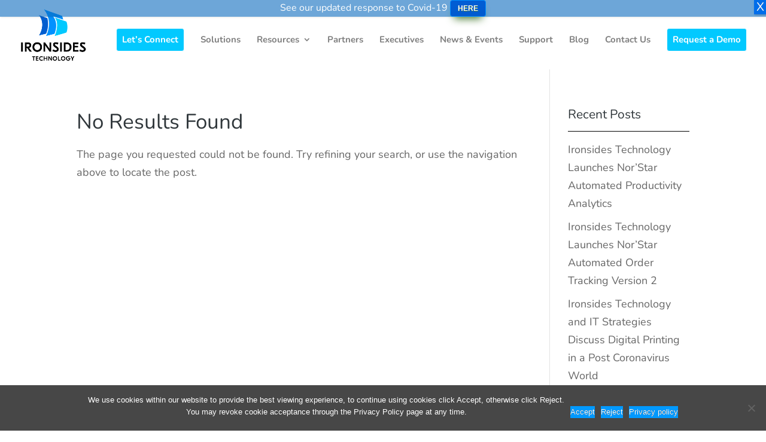

--- FILE ---
content_type: text/html; charset=UTF-8
request_url: https://ironsidestech.com/category/case-studies/
body_size: 26909
content:


<!DOCTYPE html>
<html lang="en-US">
<head>
	<meta charset="UTF-8" />
<meta http-equiv="X-UA-Compatible" content="IE=edge">
	<link rel="pingback" href="https://ironsidestech.com/xmlrpc.php" />

	<script type="text/javascript">
		document.documentElement.className = 'js';
	</script>

	<title>Case Studies | Ironsides</title>
<link rel="preconnect" href="https://fonts.gstatic.com" crossorigin /><meta name='robots' content='max-image-preview:large' />
<script type="text/javascript">
			let jqueryParams=[],jQuery=function(r){return jqueryParams=[...jqueryParams,r],jQuery},$=function(r){return jqueryParams=[...jqueryParams,r],$};window.jQuery=jQuery,window.$=jQuery;let customHeadScripts=!1;jQuery.fn=jQuery.prototype={},$.fn=jQuery.prototype={},jQuery.noConflict=function(r){if(window.jQuery)return jQuery=window.jQuery,$=window.jQuery,customHeadScripts=!0,jQuery.noConflict},jQuery.ready=function(r){jqueryParams=[...jqueryParams,r]},$.ready=function(r){jqueryParams=[...jqueryParams,r]},jQuery.load=function(r){jqueryParams=[...jqueryParams,r]},$.load=function(r){jqueryParams=[...jqueryParams,r]},jQuery.fn.ready=function(r){jqueryParams=[...jqueryParams,r]},$.fn.ready=function(r){jqueryParams=[...jqueryParams,r]};</script><link rel='dns-prefetch' href='//netdna.bootstrapcdn.com' />
<link rel='dns-prefetch' href='//use.fontawesome.com' />
<link rel="alternate" type="application/rss+xml" title="Ironsides &raquo; Feed" href="https://ironsidestech.com/feed/" />
<link rel="alternate" type="application/rss+xml" title="Ironsides &raquo; Comments Feed" href="https://ironsidestech.com/comments/feed/" />
<link rel="alternate" type="application/rss+xml" title="Ironsides &raquo; Case Studies Category Feed" href="https://ironsidestech.com/category/case-studies/feed/" />
<meta content="RICG v.1.0" name="generator"/>		<style id="content-control-block-styles">
			@media (max-width: 640px) {
	.cc-hide-on-mobile {
		display: none !important;
	}
}
@media (min-width: 641px) and (max-width: 920px) {
	.cc-hide-on-tablet {
		display: none !important;
	}
}
@media (min-width: 921px) and (max-width: 1440px) {
	.cc-hide-on-desktop {
		display: none !important;
	}
}		</style>
		<link rel='stylesheet' id='gslBxsliderStyle-css' href='https://ironsidestech.com/wp-content/plugins/gs-logo-slider-pro/gsl-files/css/gsl.jquery.bxslider.css?ver=1.0.0' type='text/css' media='all' />
<link rel='stylesheet' id='gslMainStyle-css' href='https://ironsidestech.com/wp-content/plugins/gs-logo-slider-pro/gsl-files/css/gsl.gs.main.css?ver=1.0.0' type='text/css' media='all' />
<link rel='stylesheet' id='wp-block-library-css' href='https://ironsidestech.com/wp-includes/css/dist/block-library/style.min.css?ver=6.9' type='text/css' media='all' />
<style id='global-styles-inline-css' type='text/css'>
:root{--wp--preset--aspect-ratio--square: 1;--wp--preset--aspect-ratio--4-3: 4/3;--wp--preset--aspect-ratio--3-4: 3/4;--wp--preset--aspect-ratio--3-2: 3/2;--wp--preset--aspect-ratio--2-3: 2/3;--wp--preset--aspect-ratio--16-9: 16/9;--wp--preset--aspect-ratio--9-16: 9/16;--wp--preset--color--black: #000000;--wp--preset--color--cyan-bluish-gray: #abb8c3;--wp--preset--color--white: #ffffff;--wp--preset--color--pale-pink: #f78da7;--wp--preset--color--vivid-red: #cf2e2e;--wp--preset--color--luminous-vivid-orange: #ff6900;--wp--preset--color--luminous-vivid-amber: #fcb900;--wp--preset--color--light-green-cyan: #7bdcb5;--wp--preset--color--vivid-green-cyan: #00d084;--wp--preset--color--pale-cyan-blue: #8ed1fc;--wp--preset--color--vivid-cyan-blue: #0693e3;--wp--preset--color--vivid-purple: #9b51e0;--wp--preset--gradient--vivid-cyan-blue-to-vivid-purple: linear-gradient(135deg,rgb(6,147,227) 0%,rgb(155,81,224) 100%);--wp--preset--gradient--light-green-cyan-to-vivid-green-cyan: linear-gradient(135deg,rgb(122,220,180) 0%,rgb(0,208,130) 100%);--wp--preset--gradient--luminous-vivid-amber-to-luminous-vivid-orange: linear-gradient(135deg,rgb(252,185,0) 0%,rgb(255,105,0) 100%);--wp--preset--gradient--luminous-vivid-orange-to-vivid-red: linear-gradient(135deg,rgb(255,105,0) 0%,rgb(207,46,46) 100%);--wp--preset--gradient--very-light-gray-to-cyan-bluish-gray: linear-gradient(135deg,rgb(238,238,238) 0%,rgb(169,184,195) 100%);--wp--preset--gradient--cool-to-warm-spectrum: linear-gradient(135deg,rgb(74,234,220) 0%,rgb(151,120,209) 20%,rgb(207,42,186) 40%,rgb(238,44,130) 60%,rgb(251,105,98) 80%,rgb(254,248,76) 100%);--wp--preset--gradient--blush-light-purple: linear-gradient(135deg,rgb(255,206,236) 0%,rgb(152,150,240) 100%);--wp--preset--gradient--blush-bordeaux: linear-gradient(135deg,rgb(254,205,165) 0%,rgb(254,45,45) 50%,rgb(107,0,62) 100%);--wp--preset--gradient--luminous-dusk: linear-gradient(135deg,rgb(255,203,112) 0%,rgb(199,81,192) 50%,rgb(65,88,208) 100%);--wp--preset--gradient--pale-ocean: linear-gradient(135deg,rgb(255,245,203) 0%,rgb(182,227,212) 50%,rgb(51,167,181) 100%);--wp--preset--gradient--electric-grass: linear-gradient(135deg,rgb(202,248,128) 0%,rgb(113,206,126) 100%);--wp--preset--gradient--midnight: linear-gradient(135deg,rgb(2,3,129) 0%,rgb(40,116,252) 100%);--wp--preset--font-size--small: 13px;--wp--preset--font-size--medium: 20px;--wp--preset--font-size--large: 36px;--wp--preset--font-size--x-large: 42px;--wp--preset--spacing--20: 0.44rem;--wp--preset--spacing--30: 0.67rem;--wp--preset--spacing--40: 1rem;--wp--preset--spacing--50: 1.5rem;--wp--preset--spacing--60: 2.25rem;--wp--preset--spacing--70: 3.38rem;--wp--preset--spacing--80: 5.06rem;--wp--preset--shadow--natural: 6px 6px 9px rgba(0, 0, 0, 0.2);--wp--preset--shadow--deep: 12px 12px 50px rgba(0, 0, 0, 0.4);--wp--preset--shadow--sharp: 6px 6px 0px rgba(0, 0, 0, 0.2);--wp--preset--shadow--outlined: 6px 6px 0px -3px rgb(255, 255, 255), 6px 6px rgb(0, 0, 0);--wp--preset--shadow--crisp: 6px 6px 0px rgb(0, 0, 0);}:root { --wp--style--global--content-size: 823px;--wp--style--global--wide-size: 1080px; }:where(body) { margin: 0; }.wp-site-blocks > .alignleft { float: left; margin-right: 2em; }.wp-site-blocks > .alignright { float: right; margin-left: 2em; }.wp-site-blocks > .aligncenter { justify-content: center; margin-left: auto; margin-right: auto; }:where(.is-layout-flex){gap: 0.5em;}:where(.is-layout-grid){gap: 0.5em;}.is-layout-flow > .alignleft{float: left;margin-inline-start: 0;margin-inline-end: 2em;}.is-layout-flow > .alignright{float: right;margin-inline-start: 2em;margin-inline-end: 0;}.is-layout-flow > .aligncenter{margin-left: auto !important;margin-right: auto !important;}.is-layout-constrained > .alignleft{float: left;margin-inline-start: 0;margin-inline-end: 2em;}.is-layout-constrained > .alignright{float: right;margin-inline-start: 2em;margin-inline-end: 0;}.is-layout-constrained > .aligncenter{margin-left: auto !important;margin-right: auto !important;}.is-layout-constrained > :where(:not(.alignleft):not(.alignright):not(.alignfull)){max-width: var(--wp--style--global--content-size);margin-left: auto !important;margin-right: auto !important;}.is-layout-constrained > .alignwide{max-width: var(--wp--style--global--wide-size);}body .is-layout-flex{display: flex;}.is-layout-flex{flex-wrap: wrap;align-items: center;}.is-layout-flex > :is(*, div){margin: 0;}body .is-layout-grid{display: grid;}.is-layout-grid > :is(*, div){margin: 0;}body{padding-top: 0px;padding-right: 0px;padding-bottom: 0px;padding-left: 0px;}:root :where(.wp-element-button, .wp-block-button__link){background-color: #32373c;border-width: 0;color: #fff;font-family: inherit;font-size: inherit;font-style: inherit;font-weight: inherit;letter-spacing: inherit;line-height: inherit;padding-top: calc(0.667em + 2px);padding-right: calc(1.333em + 2px);padding-bottom: calc(0.667em + 2px);padding-left: calc(1.333em + 2px);text-decoration: none;text-transform: inherit;}.has-black-color{color: var(--wp--preset--color--black) !important;}.has-cyan-bluish-gray-color{color: var(--wp--preset--color--cyan-bluish-gray) !important;}.has-white-color{color: var(--wp--preset--color--white) !important;}.has-pale-pink-color{color: var(--wp--preset--color--pale-pink) !important;}.has-vivid-red-color{color: var(--wp--preset--color--vivid-red) !important;}.has-luminous-vivid-orange-color{color: var(--wp--preset--color--luminous-vivid-orange) !important;}.has-luminous-vivid-amber-color{color: var(--wp--preset--color--luminous-vivid-amber) !important;}.has-light-green-cyan-color{color: var(--wp--preset--color--light-green-cyan) !important;}.has-vivid-green-cyan-color{color: var(--wp--preset--color--vivid-green-cyan) !important;}.has-pale-cyan-blue-color{color: var(--wp--preset--color--pale-cyan-blue) !important;}.has-vivid-cyan-blue-color{color: var(--wp--preset--color--vivid-cyan-blue) !important;}.has-vivid-purple-color{color: var(--wp--preset--color--vivid-purple) !important;}.has-black-background-color{background-color: var(--wp--preset--color--black) !important;}.has-cyan-bluish-gray-background-color{background-color: var(--wp--preset--color--cyan-bluish-gray) !important;}.has-white-background-color{background-color: var(--wp--preset--color--white) !important;}.has-pale-pink-background-color{background-color: var(--wp--preset--color--pale-pink) !important;}.has-vivid-red-background-color{background-color: var(--wp--preset--color--vivid-red) !important;}.has-luminous-vivid-orange-background-color{background-color: var(--wp--preset--color--luminous-vivid-orange) !important;}.has-luminous-vivid-amber-background-color{background-color: var(--wp--preset--color--luminous-vivid-amber) !important;}.has-light-green-cyan-background-color{background-color: var(--wp--preset--color--light-green-cyan) !important;}.has-vivid-green-cyan-background-color{background-color: var(--wp--preset--color--vivid-green-cyan) !important;}.has-pale-cyan-blue-background-color{background-color: var(--wp--preset--color--pale-cyan-blue) !important;}.has-vivid-cyan-blue-background-color{background-color: var(--wp--preset--color--vivid-cyan-blue) !important;}.has-vivid-purple-background-color{background-color: var(--wp--preset--color--vivid-purple) !important;}.has-black-border-color{border-color: var(--wp--preset--color--black) !important;}.has-cyan-bluish-gray-border-color{border-color: var(--wp--preset--color--cyan-bluish-gray) !important;}.has-white-border-color{border-color: var(--wp--preset--color--white) !important;}.has-pale-pink-border-color{border-color: var(--wp--preset--color--pale-pink) !important;}.has-vivid-red-border-color{border-color: var(--wp--preset--color--vivid-red) !important;}.has-luminous-vivid-orange-border-color{border-color: var(--wp--preset--color--luminous-vivid-orange) !important;}.has-luminous-vivid-amber-border-color{border-color: var(--wp--preset--color--luminous-vivid-amber) !important;}.has-light-green-cyan-border-color{border-color: var(--wp--preset--color--light-green-cyan) !important;}.has-vivid-green-cyan-border-color{border-color: var(--wp--preset--color--vivid-green-cyan) !important;}.has-pale-cyan-blue-border-color{border-color: var(--wp--preset--color--pale-cyan-blue) !important;}.has-vivid-cyan-blue-border-color{border-color: var(--wp--preset--color--vivid-cyan-blue) !important;}.has-vivid-purple-border-color{border-color: var(--wp--preset--color--vivid-purple) !important;}.has-vivid-cyan-blue-to-vivid-purple-gradient-background{background: var(--wp--preset--gradient--vivid-cyan-blue-to-vivid-purple) !important;}.has-light-green-cyan-to-vivid-green-cyan-gradient-background{background: var(--wp--preset--gradient--light-green-cyan-to-vivid-green-cyan) !important;}.has-luminous-vivid-amber-to-luminous-vivid-orange-gradient-background{background: var(--wp--preset--gradient--luminous-vivid-amber-to-luminous-vivid-orange) !important;}.has-luminous-vivid-orange-to-vivid-red-gradient-background{background: var(--wp--preset--gradient--luminous-vivid-orange-to-vivid-red) !important;}.has-very-light-gray-to-cyan-bluish-gray-gradient-background{background: var(--wp--preset--gradient--very-light-gray-to-cyan-bluish-gray) !important;}.has-cool-to-warm-spectrum-gradient-background{background: var(--wp--preset--gradient--cool-to-warm-spectrum) !important;}.has-blush-light-purple-gradient-background{background: var(--wp--preset--gradient--blush-light-purple) !important;}.has-blush-bordeaux-gradient-background{background: var(--wp--preset--gradient--blush-bordeaux) !important;}.has-luminous-dusk-gradient-background{background: var(--wp--preset--gradient--luminous-dusk) !important;}.has-pale-ocean-gradient-background{background: var(--wp--preset--gradient--pale-ocean) !important;}.has-electric-grass-gradient-background{background: var(--wp--preset--gradient--electric-grass) !important;}.has-midnight-gradient-background{background: var(--wp--preset--gradient--midnight) !important;}.has-small-font-size{font-size: var(--wp--preset--font-size--small) !important;}.has-medium-font-size{font-size: var(--wp--preset--font-size--medium) !important;}.has-large-font-size{font-size: var(--wp--preset--font-size--large) !important;}.has-x-large-font-size{font-size: var(--wp--preset--font-size--x-large) !important;}
/*# sourceURL=global-styles-inline-css */
</style>

<link rel='stylesheet' id='content-control-block-styles-css' href='https://ironsidestech.com/wp-content/plugins/content-control/dist/style-block-editor.css?ver=2.6.5' type='text/css' media='all' />
<style id='font-awesome-svg-styles-default-inline-css' type='text/css'>
.svg-inline--fa {
  display: inline-block;
  height: 1em;
  overflow: visible;
  vertical-align: -.125em;
}
/*# sourceURL=font-awesome-svg-styles-default-inline-css */
</style>
<link rel='stylesheet' id='font-awesome-svg-styles-css' href='https://ironsidestech.com/wp-content/uploads/font-awesome/v5.13.0/css/svg-with-js.css' type='text/css' media='all' />
<style id='font-awesome-svg-styles-inline-css' type='text/css'>
   .wp-block-font-awesome-icon svg::before,
   .wp-rich-text-font-awesome-icon svg::before {content: unset;}
/*# sourceURL=font-awesome-svg-styles-inline-css */
</style>
<link rel='stylesheet' id='front-end-styles-css' href='https://ironsidestech.com/wp-content/plugins/DPME//front_end.css?ver=6.9' type='text/css' media='all' />
<link rel='stylesheet' id='cookie-notice-front-css' href='https://ironsidestech.com/wp-content/plugins/cookie-notice/css/front.min.css?ver=2.5.6' type='text/css' media='all' />
<link rel='stylesheet' id='wtfdivi-user-css-css' href='https://ironsidestech.com/wp-content/uploads/wtfdivi/wp_head.css?ver=1526665925' type='text/css' media='all' />
<link rel='stylesheet' id='dwd-animate-css' href='https://ironsidestech.com/wp-content/plugins/dwd-custom-fullwidth-header-extended/css/animate.css?ver=6.9' type='text/css' media='all' />
<link rel='stylesheet' id='custom-article-cards-css' href='https://ironsidestech.com/wp-content/plugins/divi-100-article-card/assets/css/style.css?ver=20160602' type='text/css' media='all' />
<link rel='stylesheet' id='custom-back-to-top-css' href='https://ironsidestech.com/wp-content/plugins/divi-100-back-to-top/assets/css/style.css?ver=20160602' type='text/css' media='all' />
<link rel='stylesheet' id='testimonial-rotator-style-css' href='https://ironsidestech.com/wp-content/plugins/testimonial-rotator/testimonial-rotator-style.css?ver=6.9' type='text/css' media='all' />
<link rel='stylesheet' id='font-awesome-css' href='//netdna.bootstrapcdn.com/font-awesome/latest/css/font-awesome.min.css?ver=6.9' type='text/css' media='all' />
<link rel='stylesheet' id='font-awesome-official-css' href='https://use.fontawesome.com/releases/v5.13.0/css/all.css' type='text/css' media='all' integrity="sha384-Bfad6CLCknfcloXFOyFnlgtENryhrpZCe29RTifKEixXQZ38WheV+i/6YWSzkz3V" crossorigin="anonymous" />
<link rel='stylesheet' id='zl_mate_fawesome_styles-css' href='https://ironsidestech.com/wp-content/plugins/zl_mate_tabs_reload/library/css/font-awesome.min.css?ver=6.9' type='text/css' media='all' />
<link rel='stylesheet' id='zl_mate_tabsr_styles-css' href='https://ironsidestech.com/wp-content/plugins/zl_mate_tabs_reload/library/css/mate-tabs-reload.css?ver=6.9' type='text/css' media='all' />
<link rel='stylesheet' id='popup-maker-site-css' href='https://ironsidestech.com/wp-content/plugins/popup-maker/assets/css/pum-site.min.css?ver=1.20.5' type='text/css' media='all' />
<style id='popup-maker-site-inline-css' type='text/css'>
/* Popup Google Fonts */
@import url('//fonts.googleapis.com/css?family=Nunito|Montserrat|Acme');

/* Popup Theme 28965: Content Only - For use with page builders or block editor */
.pum-theme-28965, .pum-theme-content-only { background-color: rgba( 0, 0, 0, 0.70 ) } 
.pum-theme-28965 .pum-container, .pum-theme-content-only .pum-container { padding: 0px; border-radius: 0px; border: 1px none #000000; box-shadow: 0px 0px 0px 0px rgba( 2, 2, 2, 0.00 ) } 
.pum-theme-28965 .pum-title, .pum-theme-content-only .pum-title { color: #000000; text-align: left; text-shadow: 0px 0px 0px rgba( 2, 2, 2, 0.23 ); font-family: inherit; font-weight: 400; font-size: 32px; line-height: 36px } 
.pum-theme-28965 .pum-content, .pum-theme-content-only .pum-content { color: #8c8c8c; font-family: inherit; font-weight: 400 } 
.pum-theme-28965 .pum-content + .pum-close, .pum-theme-content-only .pum-content + .pum-close { position: absolute; height: 18px; width: 18px; left: auto; right: 7px; bottom: auto; top: 7px; padding: 0px; color: #000000; font-family: inherit; font-weight: 700; font-size: 20px; line-height: 20px; border: 1px none #ffffff; border-radius: 15px; box-shadow: 0px 0px 0px 0px rgba( 2, 2, 2, 0.00 ); text-shadow: 0px 0px 0px rgba( 0, 0, 0, 0.00 ); background-color: rgba( 255, 255, 255, 0.00 ) } 

/* Popup Theme 28902: Floating Bar - Soft Blue */
.pum-theme-28902, .pum-theme-floating-bar { background-color: rgba( 255, 255, 255, 0.00 ) } 
.pum-theme-28902 .pum-container, .pum-theme-floating-bar .pum-container { padding: 8px; border-radius: 0px; border: 1px none #000000; box-shadow: 1px 1px 3px 0px rgba( 2, 2, 2, 0.23 ); background-color: rgba( 238, 246, 252, 1.00 ) } 
.pum-theme-28902 .pum-title, .pum-theme-floating-bar .pum-title { color: #505050; text-align: left; text-shadow: 0px 0px 0px rgba( 2, 2, 2, 0.23 ); font-family: inherit; font-weight: 400; font-size: 32px; line-height: 36px } 
.pum-theme-28902 .pum-content, .pum-theme-floating-bar .pum-content { color: #505050; font-family: inherit; font-weight: 400 } 
.pum-theme-28902 .pum-content + .pum-close, .pum-theme-floating-bar .pum-content + .pum-close { position: absolute; height: 18px; width: 18px; left: auto; right: 5px; bottom: auto; top: 50%; padding: 0px; color: #505050; font-family: Sans-Serif; font-weight: 700; font-size: 15px; line-height: 18px; border: 1px solid #505050; border-radius: 15px; box-shadow: 0px 0px 0px 0px rgba( 2, 2, 2, 0.00 ); text-shadow: 0px 0px 0px rgba( 0, 0, 0, 0.00 ); background-color: rgba( 255, 255, 255, 0.00 ); transform: translate(0, -50%) } 

/* Popup Theme 28661: IronsidesPop2 */
.pum-theme-28661, .pum-theme-ironsidespop2 { background-color: rgba( 30, 115, 190, 0.75 ) } 
.pum-theme-28661 .pum-container, .pum-theme-ironsidespop2 .pum-container { padding: 20px; border-radius: 14px; border: 1px solid #0e64d3; box-shadow: 1px 2px 3px 1px rgba( 30, 115, 190, 0.22 ); background-color: rgba( 0, 52, 175, 1.00 ) } 
.pum-theme-28661 .pum-title, .pum-theme-ironsidespop2 .pum-title { color: #00a3f4; text-align: left; text-shadow: 0px 0px 0px rgba( 2, 2, 2, 0.23 ); font-family: inherit; font-weight: 400; font-size: 32px; line-height: 36px } 
.pum-theme-28661 .pum-content, .pum-theme-ironsidespop2 .pum-content { color: #ffffff; font-family: inherit; font-weight: 400 } 
.pum-theme-28661 .pum-content + .pum-close, .pum-theme-ironsidespop2 .pum-content + .pum-close { position: absolute; height: auto; width: auto; left: auto; right: 0px; bottom: auto; top: 0px; padding: 3px; color: #ffffff; font-family: inherit; font-weight: 400; font-size: 12px; line-height: 36px; border: 1px solid #0a0a0a; border-radius: 0px; box-shadow: 1px 1px 3px 0px rgba( 2, 2, 2, 0.23 ); text-shadow: 0px 0px 0px rgba( 0, 0, 0, 0.23 ); background-color: rgba( 0, 79, 183, 1.00 ) } 

/* Popup Theme 28663: IronsidesBar1 */
.pum-theme-28663, .pum-theme-ironsidesbar1 { background-color: rgba( 255, 255, 255, 0.00 ) } 
.pum-theme-28663 .pum-container, .pum-theme-ironsidesbar1 .pum-container { padding: 10px; border-radius: 0px; border: 1px none #000000; box-shadow: 1px 1px 3px 0px rgba( 2, 2, 2, 0.10 ); background-color: rgba( 13, 108, 191, 0.60 ) } 
.pum-theme-28663 .pum-title, .pum-theme-ironsidesbar1 .pum-title { color: #ffffff; text-align: left; text-shadow: 0px 0px 0px rgba( 2, 2, 2, 0.23 ); font-family: inherit; font-weight: 400; font-size: 20px; line-height: 22px } 
.pum-theme-28663 .pum-content, .pum-theme-ironsidesbar1 .pum-content { color: #ffffff; font-family: inherit; font-weight: 400 } 
.pum-theme-28663 .pum-content + .pum-close, .pum-theme-ironsidesbar1 .pum-content + .pum-close { position: absolute; height: auto; width: auto; left: auto; right: 0px; bottom: auto; top: 0px; padding: 1px; color: #ffffff; font-family: inherit; font-weight: 400; font-size: 20px; line-height: 22px; border: 1px none #ffffff; border-radius: 0px; box-shadow: 1px 1px 3px 0px rgba( 2, 2, 2, 0.23 ); text-shadow: 0px 0px 0px rgba( 0, 0, 0, 0.23 ); background-color: rgba( 0, 109, 234, 1.00 ) } 

/* Popup Theme 27225: Ironsides Tech */
.pum-theme-27225, .pum-theme-ironsides-tech { background-color: rgba( 2, 94, 207, 0.85 ) } 
.pum-theme-27225 .pum-container, .pum-theme-ironsides-tech .pum-container { padding: 18px; border-radius: 0px; border: 1px none #000000; box-shadow: 1px 1px 3px 0px rgba( 2, 2, 2, 0.23 ); background-color: rgba( 255, 255, 255, 1.00 ) } 
.pum-theme-27225 .pum-title, .pum-theme-ironsides-tech .pum-title { color: #545454; text-align: left; text-shadow: 0px 0px 0px rgba( 2, 2, 2, 0.23 ); font-family: inherit; font-size: 32px; line-height: 36px } 
.pum-theme-27225 .pum-content, .pum-theme-ironsides-tech .pum-content { color: #8c8c8c; font-family: inherit } 
.pum-theme-27225 .pum-content + .pum-close, .pum-theme-ironsides-tech .pum-content + .pum-close { position: absolute; height: auto; width: auto; left: auto; right: 5px; bottom: auto; top: 10px; padding: 8px; color: #025ecf; font-family: Nunito; font-size: 30px; line-height: 14px; border: 1px none #ffffff; border-radius: 0px; box-shadow: 0px 0px 0px 0px rgba( 2, 2, 2, 0.23 ); text-shadow: 0px 0px 0px rgba( 0, 0, 0, 0.23 ); background-color: rgba( 255, 255, 255, 1.00 ) } 

/* Popup Theme 175: Light Box */
.pum-theme-175, .pum-theme-lightbox { background-color: rgba( 0, 0, 0, 0.60 ) } 
.pum-theme-175 .pum-container, .pum-theme-lightbox .pum-container { padding: 25px; border-radius: 0px; border: 8px none #000000; box-shadow: 0px 0px 30px 0px rgba( 2, 2, 2, 1.00 ); background-color: rgba( 255, 255, 255, 1.00 ) } 
.pum-theme-175 .pum-title, .pum-theme-lightbox .pum-title { color: #000000; text-align: left; text-shadow: 0px 0px 0px rgba( 2, 2, 2, 0.23 ); font-family: inherit; font-size: 32px; line-height: 36px } 
.pum-theme-175 .pum-content, .pum-theme-lightbox .pum-content { color: #000000; font-family: inherit } 
.pum-theme-175 .pum-content + .pum-close, .pum-theme-lightbox .pum-content + .pum-close { position: absolute; height: 30px; width: 30px; left: auto; right: -24px; bottom: auto; top: -24px; padding: 0px; color: #ffffff; font-family: inherit; font-size: 24px; line-height: 26px; border: 2px solid #ffffff; border-radius: 30px; box-shadow: 0px 0px 15px 1px rgba( 2, 2, 2, 0.75 ); text-shadow: 0px 0px 0px rgba( 0, 0, 0, 0.23 ); background-color: rgba( 0, 0, 0, 1.00 ) } 

/* Popup Theme 174: Default Theme */
.pum-theme-174, .pum-theme-default-theme { background-color: rgba( 255, 255, 255, 1.00 ) } 
.pum-theme-174 .pum-container, .pum-theme-default-theme .pum-container { padding: 18px; border-radius: 0px; border: 1px none #000000; box-shadow: 1px 1px 3px 0px rgba( 2, 2, 2, 0.23 ); background-color: rgba( 249, 249, 249, 1.00 ) } 
.pum-theme-174 .pum-title, .pum-theme-default-theme .pum-title { color: #000000; text-align: left; text-shadow: 0px 0px 0px rgba( 2, 2, 2, 0.23 ); font-family: inherit; font-weight: inherit; font-size: 32px; font-style: normal; line-height: 36px } 
.pum-theme-174 .pum-content, .pum-theme-default-theme .pum-content { color: #8c8c8c; font-family: inherit; font-weight: inherit; font-style: normal } 
.pum-theme-174 .pum-content + .pum-close, .pum-theme-default-theme .pum-content + .pum-close { position: absolute; height: auto; width: auto; left: auto; right: 0px; bottom: auto; top: 0px; padding: 8px; color: #ffffff; font-family: inherit; font-weight: inherit; font-size: 12px; font-style: normal; line-height: 14px; border: 1px none #ffffff; border-radius: 0px; box-shadow: 0px 0px 0px 0px rgba( 2, 2, 2, 0.23 ); text-shadow: 0px 0px 0px rgba( 0, 0, 0, 0.23 ); background-color: rgba( 0, 183, 205, 1.00 ) } 

/* Popup Theme 176: Enterprise Blue */
.pum-theme-176, .pum-theme-enterprise-blue { background-color: rgba( 0, 0, 0, 0.70 ) } 
.pum-theme-176 .pum-container, .pum-theme-enterprise-blue .pum-container { padding: 28px; border-radius: 5px; border: 1px none #000000; box-shadow: 0px 10px 25px 4px rgba( 2, 2, 2, 0.50 ); background-color: rgba( 255, 255, 255, 1.00 ) } 
.pum-theme-176 .pum-title, .pum-theme-enterprise-blue .pum-title { color: #315b7c; text-align: left; text-shadow: 0px 0px 0px rgba( 2, 2, 2, 0.23 ); font-family: inherit; font-size: 34px; line-height: 36px } 
.pum-theme-176 .pum-content, .pum-theme-enterprise-blue .pum-content { color: #2d2d2d; font-family: inherit } 
.pum-theme-176 .pum-content + .pum-close, .pum-theme-enterprise-blue .pum-content + .pum-close { position: absolute; height: 28px; width: 28px; left: auto; right: 8px; bottom: auto; top: 8px; padding: 4px; color: #ffffff; font-family: inherit; font-size: 20px; line-height: 20px; border: 1px none #ffffff; border-radius: 42px; box-shadow: 0px 0px 0px 0px rgba( 2, 2, 2, 0.23 ); text-shadow: 0px 0px 0px rgba( 0, 0, 0, 0.23 ); background-color: rgba( 49, 91, 124, 1.00 ) } 

/* Popup Theme 177: Hello Box */
.pum-theme-177, .pum-theme-hello-box { background-color: rgba( 0, 0, 0, 0.75 ) } 
.pum-theme-177 .pum-container, .pum-theme-hello-box .pum-container { padding: 30px; border-radius: 80px; border: 14px solid #81d742; box-shadow: 0px 0px 0px 0px rgba( 2, 2, 2, 0.00 ); background-color: rgba( 255, 255, 255, 1.00 ) } 
.pum-theme-177 .pum-title, .pum-theme-hello-box .pum-title { color: #2d2d2d; text-align: left; text-shadow: 0px 0px 0px rgba( 2, 2, 2, 0.23 ); font-family: Montserrat; font-size: 32px; line-height: 36px } 
.pum-theme-177 .pum-content, .pum-theme-hello-box .pum-content { color: #2d2d2d; font-family: inherit } 
.pum-theme-177 .pum-content + .pum-close, .pum-theme-hello-box .pum-content + .pum-close { position: absolute; height: auto; width: auto; left: auto; right: -30px; bottom: auto; top: -30px; padding: 0px; color: #2d2d2d; font-family: inherit; font-size: 32px; line-height: 28px; border: 1px none #ffffff; border-radius: 28px; box-shadow: 0px 0px 0px 0px rgba( 2, 2, 2, 0.23 ); text-shadow: 0px 0px 0px rgba( 0, 0, 0, 0.23 ); background-color: rgba( 255, 255, 255, 1.00 ) } 

/* Popup Theme 178: Cutting Edge */
.pum-theme-178, .pum-theme-cutting-edge { background-color: rgba( 0, 0, 0, 0.50 ) } 
.pum-theme-178 .pum-container, .pum-theme-cutting-edge .pum-container { padding: 18px; border-radius: 0px; border: 1px none #000000; box-shadow: 0px 10px 25px 0px rgba( 2, 2, 2, 0.50 ); background-color: rgba( 30, 115, 190, 1.00 ) } 
.pum-theme-178 .pum-title, .pum-theme-cutting-edge .pum-title { color: #ffffff; text-align: left; text-shadow: 0px 0px 0px rgba( 2, 2, 2, 0.23 ); font-family: Sans-Serif; font-size: 26px; line-height: 28px } 
.pum-theme-178 .pum-content, .pum-theme-cutting-edge .pum-content { color: #ffffff; font-family: inherit } 
.pum-theme-178 .pum-content + .pum-close, .pum-theme-cutting-edge .pum-content + .pum-close { position: absolute; height: 24px; width: 24px; left: auto; right: 0px; bottom: auto; top: 0px; padding: 0px; color: #1e73be; font-family: inherit; font-size: 32px; line-height: 24px; border: 1px none #ffffff; border-radius: 0px; box-shadow: -1px 1px 1px 0px rgba( 2, 2, 2, 0.10 ); text-shadow: -1px 1px 1px rgba( 0, 0, 0, 0.10 ); background-color: rgba( 238, 238, 34, 1.00 ) } 

/* Popup Theme 179: Framed Border */
.pum-theme-179, .pum-theme-framed-border { background-color: rgba( 255, 255, 255, 0.50 ) } 
.pum-theme-179 .pum-container, .pum-theme-framed-border .pum-container { padding: 18px; border-radius: 0px; border: 20px outset #dd3333; box-shadow: 1px 1px 3px 0px rgba( 2, 2, 2, 0.97 ) inset; background-color: rgba( 255, 251, 239, 1.00 ) } 
.pum-theme-179 .pum-title, .pum-theme-framed-border .pum-title { color: #000000; text-align: left; text-shadow: 0px 0px 0px rgba( 2, 2, 2, 0.23 ); font-family: inherit; font-size: 32px; line-height: 36px } 
.pum-theme-179 .pum-content, .pum-theme-framed-border .pum-content { color: #2d2d2d; font-family: inherit } 
.pum-theme-179 .pum-content + .pum-close, .pum-theme-framed-border .pum-content + .pum-close { position: absolute; height: 20px; width: 20px; left: auto; right: -20px; bottom: auto; top: -20px; padding: 0px; color: #ffffff; font-family: Acme; font-size: 20px; line-height: 20px; border: 1px none #ffffff; border-radius: 0px; box-shadow: 0px 0px 0px 0px rgba( 2, 2, 2, 0.23 ); text-shadow: 0px 0px 0px rgba( 0, 0, 0, 0.23 ); background-color: rgba( 0, 0, 0, 0.55 ) } 

#pum-27230 {z-index: 1999999999}
#pum-29098 {z-index: 1999999999}
#pum-28712 {z-index: 1999999999}
#pum-27221 {z-index: 1999999999}
#pum-28684 {z-index: 1999999999}
#pum-28653 {z-index: 1999999999}

/*# sourceURL=popup-maker-site-inline-css */
</style>
<link rel='stylesheet' id='rtbs-css' href='https://ironsidestech.com/wp-content/plugins/responsive-tabs/inc/css/rtbs_style.min.css?ver=4.0.11' type='text/css' media='all' />
<link rel='stylesheet' id='the-grid-css' href='https://ironsidestech.com/wp-content/plugins/the-grid/frontend/assets/css/the-grid.min.css?ver=2.8.0' type='text/css' media='all' />
<style id='the-grid-inline-css' type='text/css'>
.tolb-holder{background:rgba(0,0,0,0.8)}.tolb-holder .tolb-close,.tolb-holder .tolb-title,.tolb-holder .tolb-counter,.tolb-holder .tolb-next i,.tolb-holder .tolb-prev i{color:#ffffff}.tolb-holder .tolb-load{border-color:rgba(1,0,0,0.2);border-left:3px solid #ffffff}
.to-heart-icon,.to-heart-icon svg,.to-post-like,.to-post-like .to-like-count{position:relative;display:inline-block}.to-post-like{width:auto;cursor:pointer;font-weight:400}.to-heart-icon{float:left;margin:0 4px 0 0}.to-heart-icon svg{overflow:visible;width:15px;height:14px}.to-heart-icon g{-webkit-transform:scale(1);transform:scale(1)}.to-heart-icon path{-webkit-transform:scale(1);transform:scale(1);transition:fill .4s ease,stroke .4s ease}.no-liked .to-heart-icon path{fill:#999;stroke:#999}.empty-heart .to-heart-icon path{fill:transparent!important;stroke:#999}.liked .to-heart-icon path,.to-heart-icon svg:hover path{fill:#ff6863!important;stroke:#ff6863!important}@keyframes heartBeat{0%{transform:scale(1)}20%{transform:scale(.8)}30%{transform:scale(.95)}45%{transform:scale(.75)}50%{transform:scale(.85)}100%{transform:scale(.9)}}@-webkit-keyframes heartBeat{0%,100%,50%{-webkit-transform:scale(1)}20%{-webkit-transform:scale(.8)}30%{-webkit-transform:scale(.95)}45%{-webkit-transform:scale(.75)}}.heart-pulse g{-webkit-animation-name:heartBeat;animation-name:heartBeat;-webkit-animation-duration:1s;animation-duration:1s;-webkit-animation-iteration-count:infinite;animation-iteration-count:infinite;-webkit-transform-origin:50% 50%;transform-origin:50% 50%}.to-post-like a{color:inherit!important;fill:inherit!important;stroke:inherit!important}
/*# sourceURL=the-grid-inline-css */
</style>
<link rel='stylesheet' id='sb_et_cpt_li_css-css' href='https://ironsidestech.com/wp-content/plugins/divi_cpt_layout_injector/style.css?ver=6.9' type='text/css' media='all' />
<link rel='stylesheet' id='sb_dcl_custom_css-css' href='https://ironsidestech.com/wp-content/plugins/divi_extended_column_layouts/style.css?ver=6.9' type='text/css' media='all' />
<link rel='stylesheet' id='divi-style-parent-css' href='https://ironsidestech.com/wp-content/themes/Divi/style-static.min.css?ver=4.27.4' type='text/css' media='all' />
<link rel='stylesheet' id='divi-style-pum-css' href='https://ironsidestech.com/wp-content/themes/ricg/style.css?ver=4.27.4' type='text/css' media='all' />
<link rel='stylesheet' id='font-awesome-official-v4shim-css' href='https://use.fontawesome.com/releases/v5.13.0/css/v4-shims.css' type='text/css' media='all' integrity="sha384-/7iOrVBege33/9vHFYEtviVcxjUsNCqyeMnlW/Ms+PH8uRdFkKFmqf9CbVAN0Qef" crossorigin="anonymous" />
<style id='font-awesome-official-v4shim-inline-css' type='text/css'>
@font-face {
font-family: "FontAwesome";
font-display: block;
src: url("https://use.fontawesome.com/releases/v5.13.0/webfonts/fa-brands-400.eot"),
		url("https://use.fontawesome.com/releases/v5.13.0/webfonts/fa-brands-400.eot?#iefix") format("embedded-opentype"),
		url("https://use.fontawesome.com/releases/v5.13.0/webfonts/fa-brands-400.woff2") format("woff2"),
		url("https://use.fontawesome.com/releases/v5.13.0/webfonts/fa-brands-400.woff") format("woff"),
		url("https://use.fontawesome.com/releases/v5.13.0/webfonts/fa-brands-400.ttf") format("truetype"),
		url("https://use.fontawesome.com/releases/v5.13.0/webfonts/fa-brands-400.svg#fontawesome") format("svg");
}

@font-face {
font-family: "FontAwesome";
font-display: block;
src: url("https://use.fontawesome.com/releases/v5.13.0/webfonts/fa-solid-900.eot"),
		url("https://use.fontawesome.com/releases/v5.13.0/webfonts/fa-solid-900.eot?#iefix") format("embedded-opentype"),
		url("https://use.fontawesome.com/releases/v5.13.0/webfonts/fa-solid-900.woff2") format("woff2"),
		url("https://use.fontawesome.com/releases/v5.13.0/webfonts/fa-solid-900.woff") format("woff"),
		url("https://use.fontawesome.com/releases/v5.13.0/webfonts/fa-solid-900.ttf") format("truetype"),
		url("https://use.fontawesome.com/releases/v5.13.0/webfonts/fa-solid-900.svg#fontawesome") format("svg");
}

@font-face {
font-family: "FontAwesome";
font-display: block;
src: url("https://use.fontawesome.com/releases/v5.13.0/webfonts/fa-regular-400.eot"),
		url("https://use.fontawesome.com/releases/v5.13.0/webfonts/fa-regular-400.eot?#iefix") format("embedded-opentype"),
		url("https://use.fontawesome.com/releases/v5.13.0/webfonts/fa-regular-400.woff2") format("woff2"),
		url("https://use.fontawesome.com/releases/v5.13.0/webfonts/fa-regular-400.woff") format("woff"),
		url("https://use.fontawesome.com/releases/v5.13.0/webfonts/fa-regular-400.ttf") format("truetype"),
		url("https://use.fontawesome.com/releases/v5.13.0/webfonts/fa-regular-400.svg#fontawesome") format("svg");
unicode-range: U+F004-F005,U+F007,U+F017,U+F022,U+F024,U+F02E,U+F03E,U+F044,U+F057-F059,U+F06E,U+F070,U+F075,U+F07B-F07C,U+F080,U+F086,U+F089,U+F094,U+F09D,U+F0A0,U+F0A4-F0A7,U+F0C5,U+F0C7-F0C8,U+F0E0,U+F0EB,U+F0F3,U+F0F8,U+F0FE,U+F111,U+F118-F11A,U+F11C,U+F133,U+F144,U+F146,U+F14A,U+F14D-F14E,U+F150-F152,U+F15B-F15C,U+F164-F165,U+F185-F186,U+F191-F192,U+F1AD,U+F1C1-F1C9,U+F1CD,U+F1D8,U+F1E3,U+F1EA,U+F1F6,U+F1F9,U+F20A,U+F247-F249,U+F24D,U+F254-F25B,U+F25D,U+F267,U+F271-F274,U+F279,U+F28B,U+F28D,U+F2B5-F2B6,U+F2B9,U+F2BB,U+F2BD,U+F2C1-F2C2,U+F2D0,U+F2D2,U+F2DC,U+F2ED,U+F328,U+F358-F35B,U+F3A5,U+F3D1,U+F410,U+F4AD;
}
/*# sourceURL=font-awesome-official-v4shim-inline-css */
</style>
<script type="text/javascript" src="https://ironsidestech.com/wp-includes/js/jquery/jquery.min.js?ver=3.7.1" id="jquery-core-js"></script>
<script type="text/javascript" src="https://ironsidestech.com/wp-includes/js/jquery/jquery-migrate.min.js?ver=3.4.1" id="jquery-migrate-js"></script>
<script type="text/javascript" id="jquery-js-after">
/* <![CDATA[ */
jqueryParams.length&&$.each(jqueryParams,function(e,r){if("function"==typeof r){var n=String(r);n.replace("$","jQuery");var a=new Function("return "+n)();$(document).ready(a)}});
//# sourceURL=jquery-js-after
/* ]]> */
</script>
<script type="text/javascript" src="https://ironsidestech.com/wp-content/plugins/testimonial-rotator/js/jquery.cycletwo.js?ver=6.9" id="cycletwo-js"></script>
<script type="text/javascript" src="https://ironsidestech.com/wp-content/plugins/testimonial-rotator/js/jquery.cycletwo.addons.js?ver=6.9" id="cycletwo-addons-js"></script>
<script type="text/javascript" src="https://ironsidestech.com/wp-content/plugins/zl_mate_tabs_reload/library/js/jquery.mate-tabs-reload.js?ver=6.9" id="zl_tabsr_script_main-js"></script>
<script type="text/javascript" id="zl_tabsr_script_custom-js-extra">
/* <![CDATA[ */
var zl_tabsr_obj_data = [];
//# sourceURL=zl_tabsr_script_custom-js-extra
/* ]]> */
</script>
<script type="text/javascript" src="https://ironsidestech.com/wp-content/plugins/zl_mate_tabs_reload/library/js/mate.tabsr.custom.js?ver=6.9" id="zl_tabsr_script_custom-js"></script>
<script type="text/javascript" src="https://ironsidestech.com/wp-content/plugins/responsive-tabs/inc/js/rtbs.min.js?ver=4.0.11" id="rtbs-js"></script>
<link rel="https://api.w.org/" href="https://ironsidestech.com/wp-json/" /><link rel="alternate" title="JSON" type="application/json" href="https://ironsidestech.com/wp-json/wp/v2/categories/23" /><link rel="EditURI" type="application/rsd+xml" title="RSD" href="https://ironsidestech.com/xmlrpc.php?rsd" />
<meta name="generator" content="WordPress 6.9" />
    <style>


    </style>
    <style type="text/css">
    #logo {
        vertical-align: bottom;
        max-height: 52px;
        margin-bottom: 14px;
    }  
    </style>
        <style type="text/css">
    #footer-bottom {
        display: none;
    }
    #pbe-footer-wa-wrap {
        top: 0 !important;
    }
    </style>
    
<style type="text/css">

/** PBE CSS **/

#pbe-above-content-wa-wrap .et_pb_widget {
    display: block;
    width: 100%;
    position: relative;
    margin-top: -15px;
    margin-bottom: 50px;
}

#pbe-above-content-wa-wrap .et_pb_section {
    z-index: 99;
}

#pbe-below-content-wa-wrap .et_pb_widget {
    display: block;
    width: 100%;
    position: relative;
    margin-top: -15px;
}

#pbe-below-content-wa-wrap .et_pb_section {
    z-index: 99;
}

#main-header .et_pb_widget {
    width: 100%;
}

#main-header .et_pb_widget p {
    padding-bottom: 0;
}

#pbe-above-header-wa .widget-conditional-inner {
    background: #fff;
    padding: 0;
    border: none;
}

#pbe-above-header-wa select {
    background: #f1f1f1;
    box-shadow: none;
    border-radius: 3px;
    height: 40px;
    padding-left: 10px;
    padding-right: 10px;
    border: none;
}

#pbe-footer-wa-wrap .et_pb_widget {
    width: 100%;
    display: block;
}

.page-container form input[type=text] {
    display: block;
    margin-bottom: 20px;
    width: 100%;
    background: #f1f1f1;
    padding: 10px 20px;
    box-shadow: none;
    border: none;
    font-weight: 700;
}

.page-container form p {
    font-size: 14px;
}

.page-container form {
    padding: 10px 20px;
}

#pbe-footer-wa-wrap {
    position: relative;
    top: -15px;
}

</style>
    	<script data-name="dbdb-head-js">
	 
	</script>
<style>
.db_title, .db_tagline { 
    margin-right: 30px;
    margin-top: 0px;
    line-height: 1em;
}
.db_title_and_tagline {
    display: flex;
    align-items: flex-start;
}
.db_tagline_below_title_on .db_title_and_tagline {
    flex-direction: column;
}
.db_tagline_below_title_on .db_tagline {
    margin-top: 8px;
}
.db_title_and_tagline_valign_middle .db_title_and_tagline {
    align-items: center;
}
.db_title_and_tagline_valign_bottom .db_title_and_tagline {
    align-items: flex-end;
}
.db_title_and_tagline_below_logo_on .db_title_and_tagline {
    position: absolute;
    bottom: 0px;
    left: 0px;
    transform: translateY(100%);
}
</style>
    <style>
/* Display the team member icons */
.db_pb_team_member_website_icon:before{content:"\e0e3";}
.db_pb_team_member_email_icon:before{content:"\e010";}
.db_pb_team_member_instagram_icon:before{content:"\e09a";}

/* Fix email icon hidden by Email Address Encoder plugin */
ul.et_pb_member_social_links li > span { 
	display: inline-block !important; 
}
</style>
<style>
@media only screen and (min-width: 981px) {
    .et_pb_module.db_inline_form .et_pb_newsletter_fields > p { 
        flex: auto !important;
    }
    .et_pb_module.db_inline_form .et_pb_newsletter_fields p.et_pb_newsletter_field {
        margin-right: 2%; 
    }
}
</style>
<style>
body
  .et_pb_fullwidth_header.et_pb_fullscreen 
    .et_pb_fullwidth_header_container {
  height: 1px;
}
</style>
<!--[if lte IE 9]>
<style>
.et_pb_fullwidth_header.et_pb_fullscreen 
  .header-content-container.center { 
  position: relative;
  top: 50%;
  transform: translateY(-50%);
}
.et_pb_fullwidth_header.et_pb_fullscreen 
  .header-content-container.bottom { 
  position: relative;
  top: calc(100% - 80px);
  transform: translateY(-100%);
}
.et_pb_fullwidth_header.et_pb_fullscreen 
  .header-content { 
  float: none !important; 
  margin:0; 
  width: 100%; 
}
</style>
<![endif]-->
<meta name="viewport" content="width=device-width, initial-scale=1.0, maximum-scale=1.0, user-scalable=0" /><script>
jQuery(function ($) {

    var open_accordion_anchor = $('#open-accordion-dance a');
    open_accordion_anchor.on('click', function(event){
        $('#my-accordian .et_pb_accordion_item_1 .et_pb_toggle_title').click();
        $("html, body").animate({ scrollTop: $('#my-accordian').offset().top }, 1000);
    });

    var open_accordion_anchor = $('#open-tab-dance a');
    open_accordion_anchor.on('click', function(event){
        $('#my-tabs .et_pb_tab_1 a').click();
        $("html, body").animate({ scrollTop: $('#my-tabs').offset().top }, 1000);
    });
    
});
</script><link rel="icon" href="https://ironsidestech.com/wp-content/uploads/2018/12/cropped-is_color_logo_rgb_512_512_Sails-32x32.png" sizes="32x32" />
<link rel="icon" href="https://ironsidestech.com/wp-content/uploads/2018/12/cropped-is_color_logo_rgb_512_512_Sails-192x192.png" sizes="192x192" />
<link rel="apple-touch-icon" href="https://ironsidestech.com/wp-content/uploads/2018/12/cropped-is_color_logo_rgb_512_512_Sails-180x180.png" />
<meta name="msapplication-TileImage" content="https://ironsidestech.com/wp-content/uploads/2018/12/cropped-is_color_logo_rgb_512_512_Sails-270x270.png" />
<link rel="stylesheet" id="et-divi-customizer-global-cached-inline-styles" href="https://ironsidestech.com/wp-content/et-cache/global/et-divi-customizer-global.min.css?ver=1768623838" /><link rel='stylesheet' id='et-gf-nunito-css' href='https://fonts.googleapis.com/css?family=Nunito:400,300,700&#038;subset=latin' type='text/css' media='all' />
<link rel='stylesheet' id='et-gf-open-sans-css' href='https://fonts.googleapis.com/css?family=Open+Sans%3A400%2C700&#038;ver=1.3.12' type='text/css' media='all' />
<link rel='stylesheet' id='wpforms-modern-full-css' href='https://ironsidestech.com/wp-content/plugins/wpforms-lite/assets/css/frontend/modern/wpforms-full.min.css?ver=1.9.6.1' type='text/css' media='all' />
<style id='wpforms-modern-full-inline-css' type='text/css'>
:root {
				--wpforms-field-border-radius: 3px;
--wpforms-field-border-style: solid;
--wpforms-field-border-size: 1px;
--wpforms-field-background-color: #ffffff;
--wpforms-field-border-color: rgba( 0, 0, 0, 0.25 );
--wpforms-field-border-color-spare: rgba( 0, 0, 0, 0.25 );
--wpforms-field-text-color: rgba( 0, 0, 0, 0.7 );
--wpforms-field-menu-color: #ffffff;
--wpforms-label-color: rgba( 0, 0, 0, 0.85 );
--wpforms-label-sublabel-color: rgba( 0, 0, 0, 0.55 );
--wpforms-label-error-color: #d63637;
--wpforms-button-border-radius: 3px;
--wpforms-button-border-style: none;
--wpforms-button-border-size: 1px;
--wpforms-button-background-color: #066aab;
--wpforms-button-border-color: #066aab;
--wpforms-button-text-color: #ffffff;
--wpforms-page-break-color: #066aab;
--wpforms-background-image: none;
--wpforms-background-position: center center;
--wpforms-background-repeat: no-repeat;
--wpforms-background-size: cover;
--wpforms-background-width: 100px;
--wpforms-background-height: 100px;
--wpforms-background-color: rgba( 0, 0, 0, 0 );
--wpforms-background-url: none;
--wpforms-container-padding: 0px;
--wpforms-container-border-style: none;
--wpforms-container-border-width: 1px;
--wpforms-container-border-color: #000000;
--wpforms-container-border-radius: 3px;
--wpforms-field-size-input-height: 43px;
--wpforms-field-size-input-spacing: 15px;
--wpforms-field-size-font-size: 16px;
--wpforms-field-size-line-height: 19px;
--wpforms-field-size-padding-h: 14px;
--wpforms-field-size-checkbox-size: 16px;
--wpforms-field-size-sublabel-spacing: 5px;
--wpforms-field-size-icon-size: 1;
--wpforms-label-size-font-size: 16px;
--wpforms-label-size-line-height: 19px;
--wpforms-label-size-sublabel-font-size: 14px;
--wpforms-label-size-sublabel-line-height: 17px;
--wpforms-button-size-font-size: 17px;
--wpforms-button-size-height: 41px;
--wpforms-button-size-padding-h: 15px;
--wpforms-button-size-margin-top: 10px;
--wpforms-container-shadow-size-box-shadow: none;

			}
/*# sourceURL=wpforms-modern-full-inline-css */
</style>
</head>
<body class="archive category category-case-studies category-23 wp-theme-Divi wp-child-theme-ricg cookies-not-set dbdb_divi_2_4_up desktop et_bloom et_button_custom_icon et_pb_button_helper_class et_fullwidth_nav et_fixed_nav et_show_nav et_primary_nav_dropdown_animation_fade et_secondary_nav_dropdown_animation_fade et_header_style_left et_pb_footer_columns1 et_cover_background et_pb_gutter osx et_pb_gutters2 et_smooth_scroll et_right_sidebar et_divi_theme et-db">
	<div id="page-container">

	
	
			<header id="main-header" data-height-onload="85">
			<div class="container clearfix et_menu_container">
							<div class="logo_container">
					<span class="logo_helper"></span>
					<a href="https://ironsidestech.com/">
						<img src="https://ironsidestech.com/wp-content/uploads/2017/01/logo-final.png" width="93" height="43" alt="Ironsides" id="logo" data-height-percentage="75" />
					</a>
				</div>
							<div id="et-top-navigation" data-height="85" data-fixed-height="72">
											<nav id="top-menu-nav">
						<ul id="top-menu" class="nav"><li id="menu-item-28708" class="popmake-lets-connect-menu popmake-28712 menu-item menu-item-type-custom menu-item-object-custom menu-item-28708"><a>Let&#8217;s Connect</a></li>
<li id="menu-item-26870" class="menu-item menu-item-type-post_type menu-item-object-page menu-item-26870"><a href="https://ironsidestech.com/solutions/">Solutions</a></li>
<li id="menu-item-27181" class="menu-item menu-item-type-post_type menu-item-object-page menu-item-has-children menu-item-27181"><a href="https://ironsidestech.com/resources/">Resources</a>
<ul class="sub-menu">
	<li id="menu-item-28601" class="menu-item menu-item-type-post_type menu-item-object-page menu-item-28601"><a href="https://ironsidestech.com/discussions/">Discussions</a></li>
	<li id="menu-item-28602" class="menu-item menu-item-type-post_type menu-item-object-page menu-item-28602"><a href="https://ironsidestech.com/resources/">White Papers and Videos</a></li>
</ul>
</li>
<li id="menu-item-26997" class="menu-item menu-item-type-post_type menu-item-object-page menu-item-26997"><a href="https://ironsidestech.com/partners/">Partners</a></li>
<li id="menu-item-26891" class="menu-item menu-item-type-post_type menu-item-object-page menu-item-26891"><a href="https://ironsidestech.com/executives/">Executives</a></li>
<li id="menu-item-27108" class="menu-item menu-item-type-post_type menu-item-object-post menu-item-27108"><a href="https://ironsidestech.com/news-archive/">News &#038; Events</a></li>
<li id="menu-item-27854" class="menu-item menu-item-type-post_type menu-item-object-page menu-item-27854"><a href="https://ironsidestech.com/support/">Support</a></li>
<li id="menu-item-28003" class="menu-item menu-item-type-custom menu-item-object-custom menu-item-28003"><a href="https://info.ironsidestech.com/blog">Blog</a></li>
<li id="menu-item-26890" class="menu-item menu-item-type-post_type menu-item-object-page menu-item-26890"><a href="https://ironsidestech.com/contact-us/">Contact Us</a></li>
<li id="menu-item-27039" class="popmake-request-demo popmake-27230 menu-item menu-item-type-custom menu-item-object-custom menu-item-27039"><a>Request a Demo</a></li>
</ul>						</nav>
					
					
					
					
					<div id="et_mobile_nav_menu">
				<div class="mobile_nav closed">
					<span class="select_page">Select Page</span>
					<span class="mobile_menu_bar mobile_menu_bar_toggle"></span>
				</div>
			</div>				</div> <!-- #et-top-navigation -->
			</div> <!-- .container -->
					</header> <!-- #main-header -->
			<div id="et-main-area">
	
<div id="main-content">
	<div class="container">
		<div id="content-area" class="clearfix">
			<div id="left-area">
		<div class="entry">
	<h1 class="not-found-title">No Results Found</h1>
	<p>The page you requested could not be found. Try refining your search, or use the navigation above to locate the post.</p>
</div>
			</div>

				<div id="sidebar">
		
		<div id="recent-posts-2" class="et_pb_widget widget_recent_entries">
		<h4 class="widgettitle">Recent Posts</h4>
		<ul>
											<li>
					<a href="https://ironsidestech.com/ironsides_technology_launches_automated_productivity_analytics/">Ironsides Technology Launches Nor’Star Automated Productivity Analytics</a>
									</li>
											<li>
					<a href="https://ironsidestech.com/ironsides_technology_launches_norstar_automated_order_tracking_version_2/">Ironsides Technology Launches Nor’Star Automated Order Tracking Version 2</a>
									</li>
											<li>
					<a href="https://ironsidestech.com/ironsides_technology_and_it_strategies_discuss_digital_printing_post_coronavirus/">Ironsides Technology and IT Strategies Discuss Digital Printing in a Post Coronavirus World</a>
									</li>
											<li>
					<a href="https://ironsidestech.com/ironsides-technology-software-automated-printed-document-tracking-accountability/">TJ Forsythe Describes Ironsides Technology Software for Automated Document Tracking and Accountability at the Inkjet Summit</a>
									</li>
											<li>
					<a href="https://ironsidestech.com/cenveo_accounces_ironsides_implementation/">Cenveo Selects Ironsides APT for Document Compliance  Across Print and Fulfillment Operations</a>
									</li>
					</ul>

		</div><div id="archives-2" class="et_pb_widget widget_archive"><h4 class="widgettitle">Archives</h4>
			<ul>
					<li><a href='https://ironsidestech.com/2024/03/'>March 2024</a></li>
	<li><a href='https://ironsidestech.com/2020/06/'>June 2020</a></li>
	<li><a href='https://ironsidestech.com/2019/05/'>May 2019</a></li>
	<li><a href='https://ironsidestech.com/2019/03/'>March 2019</a></li>
	<li><a href='https://ironsidestech.com/2019/02/'>February 2019</a></li>
	<li><a href='https://ironsidestech.com/2019/01/'>January 2019</a></li>
	<li><a href='https://ironsidestech.com/2018/08/'>August 2018</a></li>
	<li><a href='https://ironsidestech.com/2018/07/'>July 2018</a></li>
	<li><a href='https://ironsidestech.com/2018/01/'>January 2018</a></li>
	<li><a href='https://ironsidestech.com/2017/11/'>November 2017</a></li>
	<li><a href='https://ironsidestech.com/2017/10/'>October 2017</a></li>
	<li><a href='https://ironsidestech.com/2017/09/'>September 2017</a></li>
	<li><a href='https://ironsidestech.com/2017/06/'>June 2017</a></li>
	<li><a href='https://ironsidestech.com/2017/03/'>March 2017</a></li>
	<li><a href='https://ironsidestech.com/2017/02/'>February 2017</a></li>
	<li><a href='https://ironsidestech.com/2016/03/'>March 2016</a></li>
			</ul>

			</div><div id="categories-2" class="et_pb_widget widget_categories"><h4 class="widgettitle">Categories</h4>
			<ul>
					<li class="cat-item cat-item-21"><a href="https://ironsidestech.com/category/brochures/">Brochures</a>
</li>
	<li class="cat-item cat-item-23 current-cat"><a aria-current="page" href="https://ironsidestech.com/category/case-studies/">Case Studies</a>
</li>
	<li class="cat-item cat-item-29"><a href="https://ironsidestech.com/category/events/">Events</a>
</li>
	<li class="cat-item cat-item-54"><a href="https://ironsidestech.com/category/executive/">Executive</a>
</li>
	<li class="cat-item cat-item-3"><a href="https://ironsidestech.com/category/news/">News</a>
</li>
	<li class="cat-item cat-item-1"><a href="https://ironsidestech.com/category/uncategorized/">Uncategorized</a>
</li>
	<li class="cat-item cat-item-24"><a href="https://ironsidestech.com/category/videos/">Videos</a>
</li>
	<li class="cat-item cat-item-32"><a href="https://ironsidestech.com/category/webinars/">Webinars</a>
</li>
	<li class="cat-item cat-item-22"><a href="https://ironsidestech.com/category/whitepapers/">Whitepapers</a>
</li>
			</ul>

			</div>	</div>
		</div>
	</div>
</div>


	<span class="et_pb_scroll_top et-pb-icon"></span>


			<footer id="main-footer">
				

		
				<div id="footer-bottom">
					<div class="container clearfix">
				
						<p id="footer-info">© 2020 Ironsides Technology LLC. All rights reserved. | <a href="ironsides_technology_privacy_policy">Privacy Policy</a></p>
					</div>	<!-- .container -->
				</div>
			</footer> <!-- #main-footer -->
		</div> <!-- #et-main-area -->


	</div> <!-- #page-container -->

	<script type="speculationrules">
{"prefetch":[{"source":"document","where":{"and":[{"href_matches":"/*"},{"not":{"href_matches":["/wp-*.php","/wp-admin/*","/wp-content/uploads/*","/wp-content/*","/wp-content/plugins/*","/wp-content/themes/ricg/*","/wp-content/themes/Divi/*","/*\\?(.+)"]}},{"not":{"selector_matches":"a[rel~=\"nofollow\"]"}},{"not":{"selector_matches":".no-prefetch, .no-prefetch a"}}]},"eagerness":"conservative"}]}
</script>
    <!-- Above the header -->
    <div id="pbe-above-header-wa-wrap">
            </div>
    <!-- Below the header -->
    <div id="pbe-below-header-wa-wrap">
            </div>
    <!-- Footer -->
    <div id="pbe-footer-wa-wrap">
            </div>
    <div id="pbe-above-content-wa-wrap">
            </div>
    <div id="pbe-below-content-wa-wrap">
        <div id="divi_pb_widget-2" class="et_pb_widget widget_divi_pb_widget"><div class="et_pb_section et_pb_section_2 et_section_regular" >
				
				
				
				
				
				
				<div class="et_pb_row et_pb_row_1">
				<div class="et_pb_column et_pb_column_3_5 et_pb_column_1  et_pb_css_mix_blend_mode_passthrough">
				
				
				
				
				<div class="et_pb_module et_pb_text et_pb_text_1  et_pb_text_align_left et_pb_bg_layout_light">
				
				
				
				
				<div class="et_pb_text_inner"><h5><strong><span style="color: #025ecf;">IRONSIDES TECHNOLOGY LLC.</span></strong></h5>
<p>238 Littleton Road, Westford, MA 01886, USA</p></div>
			</div>
			</div><div class="et_pb_column et_pb_column_2_5 et_pb_column_2  et_pb_css_mix_blend_mode_passthrough et-last-child">
				
				
				
				
				<div class="et_pb_module et_pb_text et_pb_text_2  et_pb_text_align_left et_pb_bg_layout_light">
				
				
				
				
				<div class="et_pb_text_inner"><h5><strong><span style="color: #025ecf;">SIGN UP FOR OUR MAILING LIST</span></strong></h5>
<p>Receive our exclusive newsletter and content</p></div>
			</div>
			</div>
				
				
				
				
			</div><div class="et_pb_row et_pb_row_2">
				<div class="et_pb_column et_pb_column_1_5 et_pb_column_3  et_pb_css_mix_blend_mode_passthrough">
				
				
				
				
				<div class="et_pb_module et_pb_sidebar_0 et_pb_widget_area clearfix et_pb_widget_area_left et_pb_bg_layout_light">
				
				
				
				
				<div id="nav_menu-2" class="et_pb_widget widget_nav_menu"><div class="menu-links-01-container"><ul id="menu-links-01" class="menu"><li id="menu-item-27167" class="menu-item menu-item-type-post_type menu-item-object-page menu-item-27167"><a href="https://ironsidestech.com/solutions/">Solutions</a></li>
<li id="menu-item-27182" class="menu-item menu-item-type-post_type menu-item-object-page menu-item-27182"><a href="https://ironsidestech.com/resources/">Resources</a></li>
<li id="menu-item-27169" class="menu-item menu-item-type-post_type menu-item-object-page menu-item-27169"><a href="https://ironsidestech.com/partners/">Partners</a></li>
</ul></div></div>
			</div>
			</div><div class="et_pb_column et_pb_column_1_5 et_pb_column_4  et_pb_css_mix_blend_mode_passthrough">
				
				
				
				
				<div class="et_pb_module et_pb_sidebar_1 et_pb_widget_area clearfix et_pb_widget_area_left et_pb_bg_layout_light">
				
				
				
				
				<div id="nav_menu-3" class="et_pb_widget widget_nav_menu"><div class="menu-links-02-container"><ul id="menu-links-02" class="menu"><li id="menu-item-27170" class="menu-item menu-item-type-post_type menu-item-object-page menu-item-27170"><a href="https://ironsidestech.com/executives/">About Us</a></li>
<li id="menu-item-26852" class="menu-item menu-item-type-custom menu-item-object-custom menu-item-26852"><a href="mailto:hr@ironsidestech.com">Careers</a></li>
<li id="menu-item-27171" class="menu-item menu-item-type-post_type menu-item-object-page menu-item-27171"><a href="https://ironsidestech.com/contact-us/">Contact Us</a></li>
</ul></div></div>
			</div>
			</div><div class="et_pb_column et_pb_column_1_5 et_pb_column_5  et_pb_css_mix_blend_mode_passthrough">
				
				
				
				
				<div class="et_pb_module et_pb_sidebar_2 et_pb_widget_area clearfix et_pb_widget_area_left et_pb_bg_layout_light">
				
				
				
				
				<div id="nav_menu-4" class="et_pb_widget widget_nav_menu"><div class="menu-links-03-container"><ul id="menu-links-03" class="menu"><li id="menu-item-27339" class="menu-item menu-item-type-post_type menu-item-object-post menu-item-27339"><a href="https://ironsidestech.com/news-archive/">News &#038; Events</a></li>
<li id="menu-item-27336" class="menu-item menu-item-type-post_type menu-item-object-page menu-item-27336"><a href="https://ironsidestech.com/sitemap/">Sitemap</a></li>
</ul></div></div>
			</div>
			</div><div class="et_pb_column et_pb_column_2_5 et_pb_column_6  et_pb_css_mix_blend_mode_passthrough et-last-child">
				
				
				
				
				<div class="et_pb_module et_pb_code et_pb_code_0">
				
				
				
				
				<div class="et_pb_code_inner"><!--[if lte IE 8]>
  <script charset="utf-8" type="text/javascript" src="//js.hsforms.net/forms/v2-legacy.js"></script>
  <![endif]-->
  <script charset="utf-8" type="text/javascript" src="//js.hsforms.net/forms/v2.js"></script>
<script>
  hbspt.forms.create({
    portalId: '2912708',
    formId: '7936f19b-b142-43f7-85f5-6e47563f1c4c',
    
  });
</script>
</div>
			</div>
			</div>
				
				
				
				
			</div>
				
				
			</div><div class="et_pb_section et_pb_section_3 et_section_regular" >
				
				
				
				
				
				
				<div class="et_pb_row et_pb_row_3">
				<div class="et_pb_column et_pb_column_3_5 et_pb_column_7  et_pb_css_mix_blend_mode_passthrough">
				
				
				
				
				<div class="et_pb_module et_pb_text et_pb_text_3  et_pb_text_align_left et_pb_bg_layout_light">
				
				
				
				
				<div class="et_pb_text_inner"><h5><strong><span style="color: #025ecf;">IRONSIDES TECHNOLOGY LLC.</span></strong></h5>
<p>238 Littleton Road, Westford, MA 01886, USA</p></div>
			</div>
			</div><div class="et_pb_column et_pb_column_2_5 et_pb_column_8  et_pb_css_mix_blend_mode_passthrough et-last-child et_pb_column_empty">
				
				
				
				
				
			</div>
				
				
				
				
			</div><div class="et_pb_row et_pb_row_4">
				<div class="et_pb_column et_pb_column_1_5 et_pb_column_9  et_pb_css_mix_blend_mode_passthrough">
				
				
				
				
				<div class="et_pb_module et_pb_sidebar_3 et_pb_widget_area clearfix et_pb_widget_area_left et_pb_bg_layout_light">
				
				
				
				
				<div id="nav_menu-2" class="et_pb_widget widget_nav_menu"><div class="menu-links-01-container"><ul id="menu-links-2" class="menu"><li class="menu-item menu-item-type-post_type menu-item-object-page menu-item-27167"><a href="https://ironsidestech.com/solutions/">Solutions</a></li>
<li class="menu-item menu-item-type-post_type menu-item-object-page menu-item-27182"><a href="https://ironsidestech.com/resources/">Resources</a></li>
<li class="menu-item menu-item-type-post_type menu-item-object-page menu-item-27169"><a href="https://ironsidestech.com/partners/">Partners</a></li>
</ul></div></div>
			</div>
			</div><div class="et_pb_column et_pb_column_1_5 et_pb_column_10  et_pb_css_mix_blend_mode_passthrough">
				
				
				
				
				<div class="et_pb_module et_pb_sidebar_4 et_pb_widget_area clearfix et_pb_widget_area_left et_pb_bg_layout_light">
				
				
				
				
				<div id="nav_menu-3" class="et_pb_widget widget_nav_menu"><div class="menu-links-02-container"><ul id="menu-links-3" class="menu"><li class="menu-item menu-item-type-post_type menu-item-object-page menu-item-27170"><a href="https://ironsidestech.com/executives/">About Us</a></li>
<li class="menu-item menu-item-type-custom menu-item-object-custom menu-item-26852"><a href="mailto:hr@ironsidestech.com">Careers</a></li>
<li class="menu-item menu-item-type-post_type menu-item-object-page menu-item-27171"><a href="https://ironsidestech.com/contact-us/">Contact Us</a></li>
</ul></div></div>
			</div>
			</div><div class="et_pb_column et_pb_column_1_5 et_pb_column_11  et_pb_css_mix_blend_mode_passthrough">
				
				
				
				
				<div class="et_pb_module et_pb_sidebar_5 et_pb_widget_area clearfix et_pb_widget_area_left et_pb_bg_layout_light">
				
				
				
				
				<div id="nav_menu-4" class="et_pb_widget widget_nav_menu"><div class="menu-links-03-container"><ul id="menu-links-4" class="menu"><li class="menu-item menu-item-type-post_type menu-item-object-post menu-item-27339"><a href="https://ironsidestech.com/news-archive/">News &#038; Events</a></li>
<li class="menu-item menu-item-type-post_type menu-item-object-page menu-item-27336"><a href="https://ironsidestech.com/sitemap/">Sitemap</a></li>
</ul></div></div>
			</div>
			</div><div class="et_pb_column et_pb_column_2_5 et_pb_column_12  et_pb_css_mix_blend_mode_passthrough et-last-child et_pb_column_empty">
				
				
				
				
				
			</div>
				
				
				
				
			</div><div class="et_pb_row et_pb_row_5">
				<div class="et_pb_column et_pb_column_3_5 et_pb_column_13  et_pb_css_mix_blend_mode_passthrough et_pb_column_empty">
				
				
				
				
				
			</div><div class="et_pb_column et_pb_column_2_5 et_pb_column_14  et_pb_css_mix_blend_mode_passthrough et-last-child">
				
				
				
				
				<div class="et_pb_module et_pb_text et_pb_text_4  et_pb_text_align_left et_pb_bg_layout_light">
				
				
				
				
				<div class="et_pb_text_inner"><h5><strong><span style="color: #025ecf;">SIGN UP FOR OUR MAILING LIST</span></strong></h5>
<p>Receive our exclusive newsletter and content</p></div>
			</div>
			</div>
				
				
				
				
			</div><div class="et_pb_row et_pb_row_6">
				<div class="et_pb_column et_pb_column_1_5 et_pb_column_15  et_pb_css_mix_blend_mode_passthrough et_pb_column_empty">
				
				
				
				
				
			</div><div class="et_pb_column et_pb_column_1_5 et_pb_column_16  et_pb_css_mix_blend_mode_passthrough et_pb_column_empty">
				
				
				
				
				
			</div><div class="et_pb_column et_pb_column_1_5 et_pb_column_17  et_pb_css_mix_blend_mode_passthrough et_pb_column_empty">
				
				
				
				
				
			</div><div class="et_pb_column et_pb_column_2_5 et_pb_column_18  et_pb_css_mix_blend_mode_passthrough et-last-child">
				
				
				
				
				<div class="et_pb_module et_pb_code et_pb_code_1">
				
				
				
				
				<div class="et_pb_code_inner"><!--[if lte IE 8]>
  <script charset="utf-8" type="text/javascript" src="//js.hsforms.net/forms/v2-legacy.js"></script>
  <![endif]-->
  <script charset="utf-8" type="text/javascript" src="//js.hsforms.net/forms/v2.js"></script>
<script>
  hbspt.forms.create({
    portalId: '2912708',
    formId: '7936f19b-b142-43f7-85f5-6e47563f1c4c',
    
  });
</script>
</div>
			</div>
			</div>
				
				
				
				
			</div>
				
				
			</div><div class="et_pb_section et_pb_section_4 et_section_regular" >
				
				
				
				
				
				
				<div class="et_pb_row et_pb_row_7">
				<div class="et_pb_column et_pb_column_3_5 et_pb_column_19  et_pb_css_mix_blend_mode_passthrough">
				
				
				
				
				<div class="et_pb_module et_pb_text et_pb_text_5  et_pb_text_align_left et_pb_bg_layout_light">
				
				
				
				
				<div class="et_pb_text_inner"><h5><strong><span style="color: #025ecf;">IRONSIDES TECHNOLOGY LLC.</span></strong></h5>
<p>238 Littleton Road, Westford, MA 01886, USA</p></div>
			</div>
			</div><div class="et_pb_column et_pb_column_2_5 et_pb_column_20  et_pb_css_mix_blend_mode_passthrough et-last-child et_pb_column_empty">
				
				
				
				
				
			</div>
				
				
				
				
			</div><div class="et_pb_row et_pb_row_8">
				<div class="et_pb_column et_pb_column_1_5 et_pb_column_21  et_pb_css_mix_blend_mode_passthrough">
				
				
				
				
				<div class="et_pb_module et_pb_sidebar_6 et_pb_widget_area clearfix et_pb_widget_area_left et_pb_bg_layout_light">
				
				
				
				
				<div id="nav_menu-2" class="et_pb_widget widget_nav_menu"><div class="menu-links-01-container"><ul id="menu-links-5" class="menu"><li class="menu-item menu-item-type-post_type menu-item-object-page menu-item-27167"><a href="https://ironsidestech.com/solutions/">Solutions</a></li>
<li class="menu-item menu-item-type-post_type menu-item-object-page menu-item-27182"><a href="https://ironsidestech.com/resources/">Resources</a></li>
<li class="menu-item menu-item-type-post_type menu-item-object-page menu-item-27169"><a href="https://ironsidestech.com/partners/">Partners</a></li>
</ul></div></div>
			</div>
			</div><div class="et_pb_column et_pb_column_1_5 et_pb_column_22  et_pb_css_mix_blend_mode_passthrough">
				
				
				
				
				<div class="et_pb_module et_pb_sidebar_7 et_pb_widget_area clearfix et_pb_widget_area_left et_pb_bg_layout_light">
				
				
				
				
				<div id="nav_menu-3" class="et_pb_widget widget_nav_menu"><div class="menu-links-02-container"><ul id="menu-links-6" class="menu"><li class="menu-item menu-item-type-post_type menu-item-object-page menu-item-27170"><a href="https://ironsidestech.com/executives/">About Us</a></li>
<li class="menu-item menu-item-type-custom menu-item-object-custom menu-item-26852"><a href="mailto:hr@ironsidestech.com">Careers</a></li>
<li class="menu-item menu-item-type-post_type menu-item-object-page menu-item-27171"><a href="https://ironsidestech.com/contact-us/">Contact Us</a></li>
</ul></div></div>
			</div>
			</div><div class="et_pb_column et_pb_column_1_5 et_pb_column_23  et_pb_css_mix_blend_mode_passthrough">
				
				
				
				
				<div class="et_pb_module et_pb_sidebar_8 et_pb_widget_area clearfix et_pb_widget_area_left et_pb_bg_layout_light">
				
				
				
				
				<div id="nav_menu-4" class="et_pb_widget widget_nav_menu"><div class="menu-links-03-container"><ul id="menu-links-7" class="menu"><li class="menu-item menu-item-type-post_type menu-item-object-post menu-item-27339"><a href="https://ironsidestech.com/news-archive/">News &#038; Events</a></li>
<li class="menu-item menu-item-type-post_type menu-item-object-page menu-item-27336"><a href="https://ironsidestech.com/sitemap/">Sitemap</a></li>
</ul></div></div>
			</div>
			</div><div class="et_pb_column et_pb_column_2_5 et_pb_column_24  et_pb_css_mix_blend_mode_passthrough et-last-child et_pb_column_empty">
				
				
				
				
				
			</div>
				
				
				
				
			</div><div class="et_pb_row et_pb_row_9">
				<div class="et_pb_column et_pb_column_3_5 et_pb_column_25  et_pb_css_mix_blend_mode_passthrough et_pb_column_empty">
				
				
				
				
				
			</div><div class="et_pb_column et_pb_column_2_5 et_pb_column_26  et_pb_css_mix_blend_mode_passthrough et-last-child">
				
				
				
				
				<div class="et_pb_module et_pb_text et_pb_text_6  et_pb_text_align_left et_pb_bg_layout_light">
				
				
				
				
				<div class="et_pb_text_inner"><h5><strong><span style="color: #025ecf;">SIGN UP FOR OUR MAILING LIST</span></strong></h5>
<p>Receive our exclusive newsletter and content</p></div>
			</div>
			</div>
				
				
				
				
			</div><div class="et_pb_row et_pb_row_10">
				<div class="et_pb_column et_pb_column_1_5 et_pb_column_27  et_pb_css_mix_blend_mode_passthrough et_pb_column_empty">
				
				
				
				
				
			</div><div class="et_pb_column et_pb_column_1_5 et_pb_column_28  et_pb_css_mix_blend_mode_passthrough et_pb_column_empty">
				
				
				
				
				
			</div><div class="et_pb_column et_pb_column_1_5 et_pb_column_29  et_pb_css_mix_blend_mode_passthrough et_pb_column_empty">
				
				
				
				
				
			</div><div class="et_pb_column et_pb_column_2_5 et_pb_column_30  et_pb_css_mix_blend_mode_passthrough et-last-child">
				
				
				
				
				<div class="et_pb_module et_pb_code et_pb_code_2">
				
				
				
				
				<div class="et_pb_code_inner"><!--[if lte IE 8]>
  <script charset="utf-8" type="text/javascript" src="//js.hsforms.net/forms/v2-legacy.js"></script>
  <![endif]-->
  <script charset="utf-8" type="text/javascript" src="//js.hsforms.net/forms/v2.js"></script>
<script>
  hbspt.forms.create({
    portalId: '2912708',
    formId: '7936f19b-b142-43f7-85f5-6e47563f1c4c',
    
  });
</script></div>
			</div>
			</div>
				
				
				
				
			</div>
				
				
			</div><div class="et_pb_section et_pb_section_5 et_section_regular" >
				
				
				
				
				
				
				<div class="et_pb_row et_pb_row_11 et_pb_row_fullwidth">
				<div class="et_pb_column et_pb_column_4_4 et_pb_column_31  et_pb_css_mix_blend_mode_passthrough et-last-child">
				
				
				
				
				<div class="et_pb_module et_pb_divider et_pb_divider_0 et_pb_divider_position_bottom et_pb_space"><div class="et_pb_divider_internal"></div></div><div class="et_pb_module et_pb_text et_pb_text_7  et_pb_text_align_center et_pb_bg_layout_light">
				
				
				
				
				<div class="et_pb_text_inner"><p>Copyright © 
    <span id="copyright">
        <script>document.getElementById('copyright').appendChild(document.createTextNode(new Date().getFullYear()))</script>
    </span> Ironsides Technology LLC. All rights reserved. | <a href="privacy-policy">Privacy Policy</a></p></div>
			</div>
			</div>
				
				
				
				
			</div>
				
				
			</div></div> <!-- end .et_pb_widget -->    </div>
    <!-- Push new widget areas into place -->
    <script>
        jQuery(function($){
            // Above header - Added inside #main-header wrap
            $("#main-header").prepend($("#pbe-above-header-wa-wrap"));
            $("#pbe-above-header-wa-wrap").show();
            // Below header - Added inside #main-header wrap
            $("#main-header").append($("#pbe-below-header-wa-wrap"));
            $("#pbe-below-header-wa-wrap").show();
            // Footer - Added before #main-footer
            $("#main-footer").before($("#pbe-footer-wa-wrap"));
            $("#pbe-below-header-wa-wrap").show();
            // Above Content - Added before #main-content
            $("#main-content").prepend($("#pbe-above-content-wa-wrap"));
            $("#pbe-above-content-wa-wrap").show();
            // Below Content - Added after #main-content
            $("#main-content").append($("#pbe-below-content-wa-wrap"));
            $("#pbe-below-content-wa-wrap").show();
        });
    </script>

<div 
	id="pum-27230" 
	role="dialog" 
	aria-modal="false"
	aria-labelledby="pum_popup_title_27230"
	class="pum pum-overlay pum-theme-27225 pum-theme-ironsides-tech popmake-overlay pum-click-to-close click_open" 
	data-popmake="{&quot;id&quot;:27230,&quot;slug&quot;:&quot;request-demo&quot;,&quot;theme_id&quot;:27225,&quot;cookies&quot;:[],&quot;triggers&quot;:[{&quot;type&quot;:&quot;click_open&quot;,&quot;settings&quot;:{&quot;cookie_name&quot;:&quot;&quot;,&quot;extra_selectors&quot;:&quot;#request-demo&quot;,&quot;do_default&quot;:null,&quot;cookie&quot;:{&quot;name&quot;:null}}}],&quot;mobile_disabled&quot;:null,&quot;tablet_disabled&quot;:null,&quot;meta&quot;:{&quot;display&quot;:{&quot;responsive_min_width&quot;:&quot;0%&quot;,&quot;responsive_max_width&quot;:&quot;100%&quot;,&quot;stackable&quot;:false,&quot;overlay_disabled&quot;:false,&quot;scrollable_content&quot;:false,&quot;disable_reposition&quot;:false,&quot;size&quot;:&quot;medium&quot;,&quot;responsive_min_width_unit&quot;:false,&quot;responsive_max_width_unit&quot;:false,&quot;custom_width&quot;:&quot;640px&quot;,&quot;custom_width_unit&quot;:false,&quot;custom_height&quot;:&quot;380px&quot;,&quot;custom_height_unit&quot;:false,&quot;custom_height_auto&quot;:false,&quot;location&quot;:&quot;center&quot;,&quot;position_from_trigger&quot;:false,&quot;position_top&quot;:&quot;100&quot;,&quot;position_left&quot;:&quot;&lt;em&gt;Before you can receive product updates, you must first authenticate your Elegant Themes subscription. To do this, you need to enter both your Elegant Themes Username and your Elegant Themes API Key into the Updates Tab in your theme and plugin settings. To locate your API Key, &lt;a href=\&quot;https:\/\/www.elegantthemes.com\/members-area\/api-key.php\&quot; target=\&quot;_blank\&quot;&gt;log in&lt;\/a&gt; to your Elegant Themes account and navigate to the &lt;strong&gt;Account &gt; API Key&lt;\/strong&gt; page. &lt;a href=\&quot;http:\/\/www.elegantthemes.com\/gallery\/divi\/documentation\/update\/\&quot; target=\&quot;_blank\&quot;&gt;Learn more here&lt;\/a&gt;&lt;\/em&gt;. If you still get this message, please make sure that your Username and API Key have been entered correctly&quot;,&quot;position_bottom&quot;:&quot;&lt;em&gt;Before you can receive product updates, you must first authenticate your Elegant Themes subscription. To do this, you need to enter both your Elegant Themes Username and your Elegant Themes API Key into the Updates Tab in your theme and plugin settings. To locate your API Key, &lt;a href=\&quot;https:\/\/www.elegantthemes.com\/members-area\/api-key.php\&quot; target=\&quot;_blank\&quot;&gt;log in&lt;\/a&gt; to your Elegant Themes account and navigate to the &lt;strong&gt;Account &gt; API Key&lt;\/strong&gt; page. &lt;a href=\&quot;http:\/\/www.elegantthemes.com\/gallery\/divi\/documentation\/update\/\&quot; target=\&quot;_blank\&quot;&gt;Learn more here&lt;\/a&gt;&lt;\/em&gt;. If you still get this message, please make sure that your Username and API Key have been entered correctly&quot;,&quot;position_right&quot;:&quot;&lt;em&gt;Before you can receive product updates, you must first authenticate your Elegant Themes subscription. To do this, you need to enter both your Elegant Themes Username and your Elegant Themes API Key into the Updates Tab in your theme and plugin settings. To locate your API Key, &lt;a href=\&quot;https:\/\/www.elegantthemes.com\/members-area\/api-key.php\&quot; target=\&quot;_blank\&quot;&gt;log in&lt;\/a&gt; to your Elegant Themes account and navigate to the &lt;strong&gt;Account &gt; API Key&lt;\/strong&gt; page. &lt;a href=\&quot;http:\/\/www.elegantthemes.com\/gallery\/divi\/documentation\/update\/\&quot; target=\&quot;_blank\&quot;&gt;Learn more here&lt;\/a&gt;&lt;\/em&gt;. If you still get this message, please make sure that your Username and API Key have been entered correctly&quot;,&quot;position_fixed&quot;:false,&quot;animation_type&quot;:&quot;fade&quot;,&quot;animation_speed&quot;:&quot;350&quot;,&quot;animation_origin&quot;:&quot;center top&quot;,&quot;overlay_zindex&quot;:false,&quot;zindex&quot;:&quot;1999999999&quot;},&quot;close&quot;:{&quot;text&quot;:&quot;&quot;,&quot;button_delay&quot;:&quot;0&quot;,&quot;overlay_click&quot;:&quot;1&quot;,&quot;esc_press&quot;:false,&quot;f4_press&quot;:false},&quot;click_open&quot;:[]}}">

	<div id="popmake-27230" class="pum-container popmake theme-27225 pum-responsive pum-responsive-medium responsive size-medium">

				
							<div id="pum_popup_title_27230" class="pum-title popmake-title">
				Let&#039;s Connect			</div>
		
		
				<div class="pum-content popmake-content" tabindex="0">
			<h1 style="text-align: center;"> </h1>
<table class=" aligncenter" style="width: 80%; border-collapse: collapse; border-style: none;">
<tbody>
<tr>
<td style="width: 1545.8px;">
<h1 style="text-align: center;">Request A Demo</h1>
</td>
</tr>
<tr>
<td style="width: 1545.8px;"><div class="wpforms-container wpforms-container-full wpforms-render-modern" id="wpforms-27229"><form id="wpforms-form-27229" class="wpforms-validate wpforms-form" data-formid="27229" method="post" enctype="multipart/form-data" action="/category/case-studies/" data-token="006067741925bcb5161ab9737693619b" data-token-time="1769973005"><noscript class="wpforms-error-noscript">Please enable JavaScript in your browser to complete this form.</noscript><div class="wpforms-hidden" id="wpforms-error-noscript">Please enable JavaScript in your browser to complete this form.</div><div class="wpforms-field-container"><div id="wpforms-27229-field_0-container" class="wpforms-field wpforms-field-name" data-field-id="0"><fieldset><legend class="wpforms-field-label wpforms-label-hide" aria-hidden="false">Name <span class="wpforms-required-label" aria-hidden="true">*</span></legend><div class="wpforms-field-row wpforms-field-large"><div class="wpforms-field-row-block wpforms-first wpforms-one-half"><input type="text" id="wpforms-27229-field_0" class="wpforms-field-name-first wpforms-field-required" name="wpforms[fields][0][first]" placeholder="First Name" aria-errormessage="wpforms-27229-field_0-error" required><label for="wpforms-27229-field_0" class="wpforms-field-sublabel after wpforms-sublabel-hide">First</label></div><div class="wpforms-field-row-block wpforms-one-half"><input type="text" id="wpforms-27229-field_0-last" class="wpforms-field-name-last wpforms-field-required" name="wpforms[fields][0][last]" placeholder="Last Name" aria-errormessage="wpforms-27229-field_0-last-error" required><label for="wpforms-27229-field_0-last" class="wpforms-field-sublabel after wpforms-sublabel-hide">Last</label></div></div></fieldset></div><div id="wpforms-27229-field_5-container" class="wpforms-field wpforms-field-text" data-field-id="5"><label class="wpforms-field-label wpforms-label-hide" for="wpforms-27229-field_5" aria-hidden="false">Title <span class="wpforms-required-label" aria-hidden="true">*</span></label><input type="text" id="wpforms-27229-field_5" class="wpforms-field-large wpforms-field-required" name="wpforms[fields][5]" placeholder="Title" aria-errormessage="wpforms-27229-field_5-error" required></div><div id="wpforms-27229-field_3-container" class="wpforms-field wpforms-field-text" data-field-id="3"><label class="wpforms-field-label wpforms-label-hide" for="wpforms-27229-field_3" aria-hidden="false">Company Name <span class="wpforms-required-label" aria-hidden="true">*</span></label><input type="text" id="wpforms-27229-field_3" class="wpforms-field-large wpforms-field-required" name="wpforms[fields][3]" placeholder="Company Name" aria-errormessage="wpforms-27229-field_3-error" required></div><div id="wpforms-27229-field_1-container" class="wpforms-field wpforms-field-email" data-field-id="1"><label class="wpforms-field-label wpforms-label-hide" for="wpforms-27229-field_1" aria-hidden="false">Company Email <span class="wpforms-required-label" aria-hidden="true">*</span></label><input type="email" id="wpforms-27229-field_1" class="wpforms-field-large wpforms-field-required" name="wpforms[fields][1]" placeholder="Company Email" spellcheck="false" aria-errormessage="wpforms-27229-field_1-error" required></div><div id="wpforms-27229-field_4-container" class="wpforms-field wpforms-field-text" data-field-id="4"><label class="wpforms-field-label wpforms-label-hide" for="wpforms-27229-field_4" aria-hidden="false">Phone Number</label><input type="text" id="wpforms-27229-field_4" class="wpforms-field-large" name="wpforms[fields][4]" placeholder="Phone Number" aria-errormessage="wpforms-27229-field_4-error" ></div><div id="wpforms-27229-field_2-container" class="wpforms-field wpforms-field-textarea" data-field-id="2"><label class="wpforms-field-label wpforms-label-hide" for="wpforms-27229-field_2" aria-hidden="false">Comment or Message</label><textarea id="wpforms-27229-field_2" class="wpforms-field-medium" name="wpforms[fields][2]" placeholder="Comment" aria-errormessage="wpforms-27229-field_2-error" ></textarea></div></div><!-- .wpforms-field-container --><div class="wpforms-field wpforms-field-hp"><label for="wpforms-27229-field-hp" class="wpforms-field-label">Comment</label><input type="text" name="wpforms[hp]" id="wpforms-27229-field-hp" class="wpforms-field-medium"></div><div class="wpforms-recaptcha-container wpforms-is-recaptcha wpforms-is-recaptcha-type-v2" ><div class="g-recaptcha" data-sitekey="6LcnvAEVAAAAABZ-15VWTDJfnVigkFIB36JgJ5Vd"></div><input type="text" name="g-recaptcha-hidden" class="wpforms-recaptcha-hidden" style="position:absolute!important;clip:rect(0,0,0,0)!important;height:1px!important;width:1px!important;border:0!important;overflow:hidden!important;padding:0!important;margin:0!important;" data-rule-recaptcha="1"></div><div class="wpforms-submit-container" ><input type="hidden" name="wpforms[id]" value="27229"><input type="hidden" name="page_title" value="Case Studies"><input type="hidden" name="page_url" value="https://ironsidestech.com/category/case-studies/"><input type="hidden" name="url_referer" value=""><button type="submit" name="wpforms[submit]" id="wpforms-submit-27229" class="wpforms-submit" data-alt-text="Sending..." data-submit-text="Submit" aria-live="assertive" value="wpforms-submit">Submit</button></div></form></div>  <!-- .wpforms-container --></td>
</tr>
</tbody>
</table>
<p style="text-align: center;"> </p>
		</div>

				
							<button type="button" class="pum-close popmake-close" aria-label="Close">
			X			</button>
		
	</div>

</div>
<div 
	id="pum-29098" 
	role="dialog" 
	aria-modal="false"
	aria-labelledby="pum_popup_title_29098"
	class="pum pum-overlay pum-theme-27225 pum-theme-ironsides-tech popmake-overlay pum-click-to-close click_open" 
	data-popmake="{&quot;id&quot;:29098,&quot;slug&quot;:&quot;request-apa-demo&quot;,&quot;theme_id&quot;:27225,&quot;cookies&quot;:[],&quot;triggers&quot;:[{&quot;type&quot;:&quot;click_open&quot;,&quot;settings&quot;:{&quot;cookie_name&quot;:&quot;&quot;,&quot;extra_selectors&quot;:&quot;#request-apa-demo&quot;}}],&quot;mobile_disabled&quot;:null,&quot;tablet_disabled&quot;:null,&quot;meta&quot;:{&quot;display&quot;:{&quot;responsive_min_width&quot;:&quot;0%&quot;,&quot;responsive_max_width&quot;:&quot;100%&quot;,&quot;stackable&quot;:false,&quot;overlay_disabled&quot;:false,&quot;scrollable_content&quot;:false,&quot;disable_reposition&quot;:false,&quot;size&quot;:&quot;medium&quot;,&quot;responsive_min_width_unit&quot;:false,&quot;responsive_max_width_unit&quot;:false,&quot;custom_width&quot;:&quot;640px&quot;,&quot;custom_width_unit&quot;:false,&quot;custom_height&quot;:&quot;380px&quot;,&quot;custom_height_unit&quot;:false,&quot;custom_height_auto&quot;:false,&quot;location&quot;:&quot;center&quot;,&quot;position_from_trigger&quot;:false,&quot;position_top&quot;:&quot;100&quot;,&quot;position_left&quot;:&quot;&lt;em&gt;Before you can receive product updates, you must first authenticate your Elegant Themes subscription. To do this, you need to enter both your Elegant Themes Username and your Elegant Themes API Key into the Updates Tab in your theme and plugin settings. To locate your API Key, &lt;a href=\&quot;https:\/\/www.elegantthemes.com\/members-area\/api-key.php\&quot; target=\&quot;_blank\&quot;&gt;log in&lt;\/a&gt; to your Elegant Themes account and navigate to the &lt;strong&gt;Account &gt; API Key&lt;\/strong&gt; page. &lt;a href=\&quot;http:\/\/www.elegantthemes.com\/gallery\/divi\/documentation\/update\/\&quot; target=\&quot;_blank\&quot;&gt;Learn more here&lt;\/a&gt;&lt;\/em&gt;. If you still get this message, please make sure that your Username and API Key have been entered correctly&quot;,&quot;position_bottom&quot;:&quot;&lt;em&gt;Before you can receive product updates, you must first authenticate your Elegant Themes subscription. To do this, you need to enter both your Elegant Themes Username and your Elegant Themes API Key into the Updates Tab in your theme and plugin settings. To locate your API Key, &lt;a href=\&quot;https:\/\/www.elegantthemes.com\/members-area\/api-key.php\&quot; target=\&quot;_blank\&quot;&gt;log in&lt;\/a&gt; to your Elegant Themes account and navigate to the &lt;strong&gt;Account &gt; API Key&lt;\/strong&gt; page. &lt;a href=\&quot;http:\/\/www.elegantthemes.com\/gallery\/divi\/documentation\/update\/\&quot; target=\&quot;_blank\&quot;&gt;Learn more here&lt;\/a&gt;&lt;\/em&gt;. If you still get this message, please make sure that your Username and API Key have been entered correctly&quot;,&quot;position_right&quot;:&quot;&lt;em&gt;Before you can receive product updates, you must first authenticate your Elegant Themes subscription. To do this, you need to enter both your Elegant Themes Username and your Elegant Themes API Key into the Updates Tab in your theme and plugin settings. To locate your API Key, &lt;a href=\&quot;https:\/\/www.elegantthemes.com\/members-area\/api-key.php\&quot; target=\&quot;_blank\&quot;&gt;log in&lt;\/a&gt; to your Elegant Themes account and navigate to the &lt;strong&gt;Account &gt; API Key&lt;\/strong&gt; page. &lt;a href=\&quot;http:\/\/www.elegantthemes.com\/gallery\/divi\/documentation\/update\/\&quot; target=\&quot;_blank\&quot;&gt;Learn more here&lt;\/a&gt;&lt;\/em&gt;. If you still get this message, please make sure that your Username and API Key have been entered correctly&quot;,&quot;position_fixed&quot;:false,&quot;animation_type&quot;:&quot;fade&quot;,&quot;animation_speed&quot;:&quot;350&quot;,&quot;animation_origin&quot;:&quot;center top&quot;,&quot;overlay_zindex&quot;:false,&quot;zindex&quot;:&quot;1999999999&quot;},&quot;close&quot;:{&quot;text&quot;:&quot;&quot;,&quot;button_delay&quot;:&quot;0&quot;,&quot;overlay_click&quot;:&quot;1&quot;,&quot;esc_press&quot;:false,&quot;f4_press&quot;:false},&quot;click_open&quot;:[]}}">

	<div id="popmake-29098" class="pum-container popmake theme-27225 pum-responsive pum-responsive-medium responsive size-medium">

				
							<div id="pum_popup_title_29098" class="pum-title popmake-title">
				Request APA Demo			</div>
		
		
				<div class="pum-content popmake-content" tabindex="0">
			<h1 style="text-align: center;"> </h1>
<table class=" aligncenter" style="width: 80%; border-collapse: collapse; border-style: none;">
<tbody>
<tr>
<td style="width: 1545.8px;">
<h1 style="text-align: center;">Request APA Demo</h1>
</td>
</tr>
<tr>
<td style="width: 1545.8px;"><div class="wpforms-container wpforms-container-full wpforms-render-modern" id="wpforms-29093"><form id="wpforms-form-29093" class="wpforms-validate wpforms-form" data-formid="29093" method="post" enctype="multipart/form-data" action="/category/case-studies/" data-token="daecbb767648f39e4b095ed7fe930599" data-token-time="1769973005"><noscript class="wpforms-error-noscript">Please enable JavaScript in your browser to complete this form.</noscript><div class="wpforms-hidden" id="wpforms-error-noscript">Please enable JavaScript in your browser to complete this form.</div><div class="wpforms-field-container"><div id="wpforms-29093-field_0-container" class="wpforms-field wpforms-field-name" data-field-id="0"><fieldset><legend class="wpforms-field-label wpforms-label-hide" aria-hidden="false">Name <span class="wpforms-required-label" aria-hidden="true">*</span></legend><div class="wpforms-field-row wpforms-field-large"><div class="wpforms-field-row-block wpforms-first wpforms-one-half"><input type="text" id="wpforms-29093-field_0" class="wpforms-field-name-first wpforms-field-required" name="wpforms[fields][0][first]" placeholder="First Name" aria-errormessage="wpforms-29093-field_0-error" required><label for="wpforms-29093-field_0" class="wpforms-field-sublabel after wpforms-sublabel-hide">First</label></div><div class="wpforms-field-row-block wpforms-one-half"><input type="text" id="wpforms-29093-field_0-last" class="wpforms-field-name-last wpforms-field-required" name="wpforms[fields][0][last]" placeholder="Last Name" aria-errormessage="wpforms-29093-field_0-last-error" required><label for="wpforms-29093-field_0-last" class="wpforms-field-sublabel after wpforms-sublabel-hide">Last</label></div></div></fieldset></div><div id="wpforms-29093-field_5-container" class="wpforms-field wpforms-field-text" data-field-id="5"><label class="wpforms-field-label wpforms-label-hide" for="wpforms-29093-field_5" aria-hidden="false">Title <span class="wpforms-required-label" aria-hidden="true">*</span></label><input type="text" id="wpforms-29093-field_5" class="wpforms-field-large wpforms-field-required" name="wpforms[fields][5]" placeholder="Title" aria-errormessage="wpforms-29093-field_5-error" required></div><div id="wpforms-29093-field_3-container" class="wpforms-field wpforms-field-text" data-field-id="3"><label class="wpforms-field-label wpforms-label-hide" for="wpforms-29093-field_3" aria-hidden="false">Company Name <span class="wpforms-required-label" aria-hidden="true">*</span></label><input type="text" id="wpforms-29093-field_3" class="wpforms-field-large wpforms-field-required" name="wpforms[fields][3]" placeholder="Company Name" aria-errormessage="wpforms-29093-field_3-error" required></div><div id="wpforms-29093-field_1-container" class="wpforms-field wpforms-field-email" data-field-id="1"><label class="wpforms-field-label wpforms-label-hide" for="wpforms-29093-field_1" aria-hidden="false">Company Email <span class="wpforms-required-label" aria-hidden="true">*</span></label><input type="email" id="wpforms-29093-field_1" class="wpforms-field-large wpforms-field-required" name="wpforms[fields][1]" placeholder="Company Email" spellcheck="false" aria-errormessage="wpforms-29093-field_1-error" required></div><div id="wpforms-29093-field_4-container" class="wpforms-field wpforms-field-text" data-field-id="4"><label class="wpforms-field-label wpforms-label-hide" for="wpforms-29093-field_4" aria-hidden="false">Phone Number</label><input type="text" id="wpforms-29093-field_4" class="wpforms-field-large" name="wpforms[fields][4]" placeholder="Phone Number" aria-errormessage="wpforms-29093-field_4-error" ></div><div id="wpforms-29093-field_2-container" class="wpforms-field wpforms-field-textarea" data-field-id="2"><label class="wpforms-field-label wpforms-label-hide" for="wpforms-29093-field_2" aria-hidden="false">Comment or Message</label><textarea id="wpforms-29093-field_2" class="wpforms-field-medium" name="wpforms[fields][2]" placeholder="Comment" aria-errormessage="wpforms-29093-field_2-error" ></textarea></div></div><!-- .wpforms-field-container --><div class="wpforms-field wpforms-field-hp"><label for="wpforms-29093-field-hp" class="wpforms-field-label">Email</label><input type="text" name="wpforms[hp]" id="wpforms-29093-field-hp" class="wpforms-field-medium"></div><div class="wpforms-recaptcha-container wpforms-is-recaptcha wpforms-is-recaptcha-type-v2" ><div class="g-recaptcha" data-sitekey="6LcnvAEVAAAAABZ-15VWTDJfnVigkFIB36JgJ5Vd"></div><input type="text" name="g-recaptcha-hidden" class="wpforms-recaptcha-hidden" style="position:absolute!important;clip:rect(0,0,0,0)!important;height:1px!important;width:1px!important;border:0!important;overflow:hidden!important;padding:0!important;margin:0!important;" data-rule-recaptcha="1"></div><div class="wpforms-submit-container" ><input type="hidden" name="wpforms[id]" value="29093"><input type="hidden" name="page_title" value="Case Studies"><input type="hidden" name="page_url" value="https://ironsidestech.com/category/case-studies/"><input type="hidden" name="url_referer" value=""><button type="submit" name="wpforms[submit]" id="wpforms-submit-29093" class="wpforms-submit" data-alt-text="Sending..." data-submit-text="Submit" aria-live="assertive" value="wpforms-submit">Submit</button></div></form></div>  <!-- .wpforms-container --></td>
</tr>
</tbody>
</table>
<p style="text-align: center;"> </p>
		</div>

				
							<button type="button" class="pum-close popmake-close" aria-label="Close">
			X			</button>
		
	</div>

</div>
<div 
	id="pum-28712" 
	role="dialog" 
	aria-modal="false"
	aria-labelledby="pum_popup_title_28712"
	class="pum pum-overlay pum-theme-27225 pum-theme-ironsides-tech popmake-overlay pum-click-to-close auto_open click_open" 
	data-popmake="{&quot;id&quot;:28712,&quot;slug&quot;:&quot;lets-connect-menu&quot;,&quot;theme_id&quot;:27225,&quot;cookies&quot;:[{&quot;event&quot;:&quot;form_submission&quot;,&quot;settings&quot;:{&quot;name&quot;:&quot;pum-28712&quot;,&quot;key&quot;:&quot;&quot;,&quot;session&quot;:false,&quot;time&quot;:&quot;1 month&quot;,&quot;path&quot;:&quot;1&quot;}}],&quot;triggers&quot;:[{&quot;type&quot;:&quot;auto_open&quot;,&quot;settings&quot;:{&quot;cookie_name&quot;:[&quot;pum-28712&quot;],&quot;delay&quot;:&quot;150000&quot;}},{&quot;type&quot;:&quot;click_open&quot;,&quot;settings&quot;:{&quot;cookie_name&quot;:&quot;&quot;,&quot;extra_selectors&quot;:&quot;&quot;}}],&quot;mobile_disabled&quot;:null,&quot;tablet_disabled&quot;:null,&quot;meta&quot;:{&quot;display&quot;:{&quot;responsive_min_width&quot;:&quot;0%&quot;,&quot;responsive_max_width&quot;:&quot;100%&quot;,&quot;stackable&quot;:false,&quot;overlay_disabled&quot;:false,&quot;scrollable_content&quot;:false,&quot;disable_reposition&quot;:false,&quot;size&quot;:&quot;medium&quot;,&quot;responsive_min_width_unit&quot;:false,&quot;responsive_max_width_unit&quot;:false,&quot;custom_width&quot;:&quot;640px&quot;,&quot;custom_width_unit&quot;:false,&quot;custom_height&quot;:&quot;380px&quot;,&quot;custom_height_unit&quot;:false,&quot;custom_height_auto&quot;:false,&quot;location&quot;:&quot;center&quot;,&quot;position_from_trigger&quot;:false,&quot;position_top&quot;:&quot;100&quot;,&quot;position_left&quot;:&quot;&lt;em&gt;Before you can receive product updates, you must first authenticate your Elegant Themes subscription. To do this, you need to enter both your Elegant Themes Username and your Elegant Themes API Key into the Updates Tab in your theme and plugin settings. To locate your API Key, &lt;a href=\&quot;https:\/\/www.elegantthemes.com\/members-area\/api-key.php\&quot; target=\&quot;_blank\&quot;&gt;log in&lt;\/a&gt; to your Elegant Themes account and navigate to the &lt;strong&gt;Account &gt; API Key&lt;\/strong&gt; page. &lt;a href=\&quot;http:\/\/www.elegantthemes.com\/gallery\/divi\/documentation\/update\/\&quot; target=\&quot;_blank\&quot;&gt;Learn more here&lt;\/a&gt;&lt;\/em&gt;. If you still get this message, please make sure that your Username and API Key have been entered correctly&quot;,&quot;position_bottom&quot;:&quot;&lt;em&gt;Before you can receive product updates, you must first authenticate your Elegant Themes subscription. To do this, you need to enter both your Elegant Themes Username and your Elegant Themes API Key into the Updates Tab in your theme and plugin settings. To locate your API Key, &lt;a href=\&quot;https:\/\/www.elegantthemes.com\/members-area\/api-key.php\&quot; target=\&quot;_blank\&quot;&gt;log in&lt;\/a&gt; to your Elegant Themes account and navigate to the &lt;strong&gt;Account &gt; API Key&lt;\/strong&gt; page. &lt;a href=\&quot;http:\/\/www.elegantthemes.com\/gallery\/divi\/documentation\/update\/\&quot; target=\&quot;_blank\&quot;&gt;Learn more here&lt;\/a&gt;&lt;\/em&gt;. If you still get this message, please make sure that your Username and API Key have been entered correctly&quot;,&quot;position_right&quot;:&quot;&lt;em&gt;Before you can receive product updates, you must first authenticate your Elegant Themes subscription. To do this, you need to enter both your Elegant Themes Username and your Elegant Themes API Key into the Updates Tab in your theme and plugin settings. To locate your API Key, &lt;a href=\&quot;https:\/\/www.elegantthemes.com\/members-area\/api-key.php\&quot; target=\&quot;_blank\&quot;&gt;log in&lt;\/a&gt; to your Elegant Themes account and navigate to the &lt;strong&gt;Account &gt; API Key&lt;\/strong&gt; page. &lt;a href=\&quot;http:\/\/www.elegantthemes.com\/gallery\/divi\/documentation\/update\/\&quot; target=\&quot;_blank\&quot;&gt;Learn more here&lt;\/a&gt;&lt;\/em&gt;. If you still get this message, please make sure that your Username and API Key have been entered correctly&quot;,&quot;position_fixed&quot;:false,&quot;animation_type&quot;:&quot;fade&quot;,&quot;animation_speed&quot;:&quot;350&quot;,&quot;animation_origin&quot;:&quot;center top&quot;,&quot;overlay_zindex&quot;:false,&quot;zindex&quot;:&quot;1999999999&quot;},&quot;close&quot;:{&quot;text&quot;:&quot;&quot;,&quot;button_delay&quot;:&quot;0&quot;,&quot;overlay_click&quot;:&quot;1&quot;,&quot;esc_press&quot;:&quot;1&quot;,&quot;f4_press&quot;:false},&quot;click_open&quot;:[]}}">

	<div id="popmake-28712" class="pum-container popmake theme-27225 pum-responsive pum-responsive-medium responsive size-medium">

				
							<div id="pum_popup_title_28712" class="pum-title popmake-title">
				Let&#039;s Connect			</div>
		
		
				<div class="pum-content popmake-content" tabindex="0">
			<h1 style="text-align: center;"> </h1>
<table class=" aligncenter" style="width: 80%; border-collapse: collapse; border-style: none;">
<tbody>
<tr>
<td style="width: 1545.8px;">
<h1 style="text-align: center;">Let&#8217;s Connect!</h1>
</td>
</tr>
<tr>
<td style="width: 1545.8px;"><div class="wpforms-container wpforms-container-full wpforms-render-modern" id="wpforms-27220"><form id="wpforms-form-27220" class="wpforms-validate wpforms-form" data-formid="27220" method="post" enctype="multipart/form-data" action="/category/case-studies/" data-token="6d9bf690364f3224b8d553d572ac652d" data-token-time="1769973005"><noscript class="wpforms-error-noscript">Please enable JavaScript in your browser to complete this form.</noscript><div class="wpforms-hidden" id="wpforms-error-noscript">Please enable JavaScript in your browser to complete this form.</div><div class="wpforms-field-container"><div id="wpforms-27220-field_0-container" class="wpforms-field wpforms-field-name" data-field-id="0"><fieldset><legend class="wpforms-field-label wpforms-label-hide" aria-hidden="false">Name <span class="wpforms-required-label" aria-hidden="true">*</span></legend><div class="wpforms-field-row wpforms-field-large"><div class="wpforms-field-row-block wpforms-first wpforms-one-half"><input type="text" id="wpforms-27220-field_0" class="wpforms-field-name-first wpforms-field-required" name="wpforms[fields][0][first]" placeholder="First Name" aria-errormessage="wpforms-27220-field_0-error" required><label for="wpforms-27220-field_0" class="wpforms-field-sublabel after wpforms-sublabel-hide">First</label></div><div class="wpforms-field-row-block wpforms-one-half"><input type="text" id="wpforms-27220-field_0-last" class="wpforms-field-name-last wpforms-field-required" name="wpforms[fields][0][last]" placeholder="Last Name" aria-errormessage="wpforms-27220-field_0-last-error" required><label for="wpforms-27220-field_0-last" class="wpforms-field-sublabel after wpforms-sublabel-hide">Last</label></div></div></fieldset></div><div id="wpforms-27220-field_5-container" class="wpforms-field wpforms-field-text" data-field-id="5"><label class="wpforms-field-label wpforms-label-hide" for="wpforms-27220-field_5" aria-hidden="false">Title</label><input type="text" id="wpforms-27220-field_5" class="wpforms-field-large" name="wpforms[fields][5]" placeholder="Title" aria-errormessage="wpforms-27220-field_5-error" ></div><div id="wpforms-27220-field_3-container" class="wpforms-field wpforms-field-text" data-field-id="3"><label class="wpforms-field-label wpforms-label-hide" for="wpforms-27220-field_3" aria-hidden="false">Company Name <span class="wpforms-required-label" aria-hidden="true">*</span></label><input type="text" id="wpforms-27220-field_3" class="wpforms-field-large wpforms-field-required" name="wpforms[fields][3]" placeholder="Company Name" aria-errormessage="wpforms-27220-field_3-error" required></div><div id="wpforms-27220-field_1-container" class="wpforms-field wpforms-field-email" data-field-id="1"><label class="wpforms-field-label wpforms-label-hide" for="wpforms-27220-field_1" aria-hidden="false">Company Email <span class="wpforms-required-label" aria-hidden="true">*</span></label><input type="email" id="wpforms-27220-field_1" class="wpforms-field-large wpforms-field-required" name="wpforms[fields][1]" placeholder="Company Email" spellcheck="false" aria-errormessage="wpforms-27220-field_1-error" required></div><div id="wpforms-27220-field_4-container" class="wpforms-field wpforms-field-text" data-field-id="4"><label class="wpforms-field-label wpforms-label-hide" for="wpforms-27220-field_4" aria-hidden="false">Phone Number</label><input type="text" id="wpforms-27220-field_4" class="wpforms-field-large" name="wpforms[fields][4]" placeholder="Phone Number" aria-errormessage="wpforms-27220-field_4-error" ></div><div id="wpforms-27220-field_2-container" class="wpforms-field wpforms-field-textarea" data-field-id="2"><label class="wpforms-field-label wpforms-label-hide" for="wpforms-27220-field_2" aria-hidden="false">Comment or Message</label><textarea id="wpforms-27220-field_2" class="wpforms-field-medium" name="wpforms[fields][2]" placeholder="Comment" aria-errormessage="wpforms-27220-field_2-error" ></textarea></div></div><!-- .wpforms-field-container --><div class="wpforms-field wpforms-field-hp"><label for="wpforms-27220-field-hp" class="wpforms-field-label">Comment</label><input type="text" name="wpforms[hp]" id="wpforms-27220-field-hp" class="wpforms-field-medium"></div><div class="wpforms-recaptcha-container wpforms-is-recaptcha wpforms-is-recaptcha-type-v2" ><div class="g-recaptcha" data-sitekey="6LcnvAEVAAAAABZ-15VWTDJfnVigkFIB36JgJ5Vd"></div><input type="text" name="g-recaptcha-hidden" class="wpforms-recaptcha-hidden" style="position:absolute!important;clip:rect(0,0,0,0)!important;height:1px!important;width:1px!important;border:0!important;overflow:hidden!important;padding:0!important;margin:0!important;" data-rule-recaptcha="1"></div><div class="wpforms-submit-container" ><input type="hidden" name="wpforms[id]" value="27220"><input type="hidden" name="page_title" value="Case Studies"><input type="hidden" name="page_url" value="https://ironsidestech.com/category/case-studies/"><input type="hidden" name="url_referer" value=""><button type="submit" name="wpforms[submit]" id="wpforms-submit-27220" class="wpforms-submit" data-alt-text="Sending..." data-submit-text="Submit" aria-live="assertive" value="wpforms-submit">Submit</button></div></form></div>  <!-- .wpforms-container --></td>
</tr>
</tbody>
</table>
<p style="text-align: center;"> </p>
		</div>

				
							<button type="button" class="pum-close popmake-close" aria-label="Close">
			X			</button>
		
	</div>

</div>
<div 
	id="pum-27221" 
	role="dialog" 
	aria-modal="false"
	aria-labelledby="pum_popup_title_27221"
	class="pum pum-overlay pum-theme-27225 pum-theme-ironsides-tech popmake-overlay pum-click-to-close click_open" 
	data-popmake="{&quot;id&quot;:27221,&quot;slug&quot;:&quot;lets-connect&quot;,&quot;theme_id&quot;:27225,&quot;cookies&quot;:[],&quot;triggers&quot;:[{&quot;type&quot;:&quot;click_open&quot;,&quot;settings&quot;:{&quot;extra_selectors&quot;:&quot;#request-demo&quot;}}],&quot;mobile_disabled&quot;:null,&quot;tablet_disabled&quot;:null,&quot;meta&quot;:{&quot;display&quot;:{&quot;responsive_min_width&quot;:&quot;0%&quot;,&quot;responsive_max_width&quot;:&quot;100%&quot;,&quot;stackable&quot;:false,&quot;overlay_disabled&quot;:false,&quot;scrollable_content&quot;:false,&quot;disable_reposition&quot;:false,&quot;size&quot;:&quot;small&quot;,&quot;responsive_min_width_unit&quot;:false,&quot;responsive_max_width_unit&quot;:false,&quot;custom_width&quot;:&quot;640px&quot;,&quot;custom_width_unit&quot;:false,&quot;custom_height&quot;:&quot;380px&quot;,&quot;custom_height_unit&quot;:false,&quot;custom_height_auto&quot;:false,&quot;location&quot;:&quot;left top&quot;,&quot;position_from_trigger&quot;:false,&quot;position_top&quot;:&quot;100&quot;,&quot;position_left&quot;:&quot;&lt;em&gt;Before you can receive product updates, you must first authenticate your Elegant Themes subscription. To do this, you need to enter both your Elegant Themes Username and your Elegant Themes API Key into the Updates Tab in your theme and plugin settings. To locate your API Key, &lt;a href=\&quot;https:\/\/www.elegantthemes.com\/members-area\/api-key.php\&quot; target=\&quot;_blank\&quot;&gt;log in&lt;\/a&gt; to your Elegant Themes account and navigate to the &lt;strong&gt;Account &gt; API Key&lt;\/strong&gt; page. &lt;a href=\&quot;http:\/\/www.elegantthemes.com\/gallery\/divi\/documentation\/update\/\&quot; target=\&quot;_blank\&quot;&gt;Learn more here&lt;\/a&gt;&lt;\/em&gt;. If you still get this message, please make sure that your Username and API Key have been entered correctly&quot;,&quot;position_bottom&quot;:&quot;&lt;em&gt;Before you can receive product updates, you must first authenticate your Elegant Themes subscription. To do this, you need to enter both your Elegant Themes Username and your Elegant Themes API Key into the Updates Tab in your theme and plugin settings. To locate your API Key, &lt;a href=\&quot;https:\/\/www.elegantthemes.com\/members-area\/api-key.php\&quot; target=\&quot;_blank\&quot;&gt;log in&lt;\/a&gt; to your Elegant Themes account and navigate to the &lt;strong&gt;Account &gt; API Key&lt;\/strong&gt; page. &lt;a href=\&quot;http:\/\/www.elegantthemes.com\/gallery\/divi\/documentation\/update\/\&quot; target=\&quot;_blank\&quot;&gt;Learn more here&lt;\/a&gt;&lt;\/em&gt;. If you still get this message, please make sure that your Username and API Key have been entered correctly&quot;,&quot;position_right&quot;:&quot;&lt;em&gt;Before you can receive product updates, you must first authenticate your Elegant Themes subscription. To do this, you need to enter both your Elegant Themes Username and your Elegant Themes API Key into the Updates Tab in your theme and plugin settings. To locate your API Key, &lt;a href=\&quot;https:\/\/www.elegantthemes.com\/members-area\/api-key.php\&quot; target=\&quot;_blank\&quot;&gt;log in&lt;\/a&gt; to your Elegant Themes account and navigate to the &lt;strong&gt;Account &gt; API Key&lt;\/strong&gt; page. &lt;a href=\&quot;http:\/\/www.elegantthemes.com\/gallery\/divi\/documentation\/update\/\&quot; target=\&quot;_blank\&quot;&gt;Learn more here&lt;\/a&gt;&lt;\/em&gt;. If you still get this message, please make sure that your Username and API Key have been entered correctly&quot;,&quot;position_fixed&quot;:false,&quot;animation_type&quot;:&quot;fade&quot;,&quot;animation_speed&quot;:&quot;350&quot;,&quot;animation_origin&quot;:&quot;center top&quot;,&quot;overlay_zindex&quot;:false,&quot;zindex&quot;:&quot;1999999999&quot;},&quot;close&quot;:{&quot;text&quot;:&quot;&quot;,&quot;button_delay&quot;:&quot;0&quot;,&quot;overlay_click&quot;:&quot;1&quot;,&quot;esc_press&quot;:false,&quot;f4_press&quot;:false},&quot;click_open&quot;:[]}}">

	<div id="popmake-27221" class="pum-container popmake theme-27225 pum-responsive pum-responsive-small responsive size-small">

				
							<div id="pum_popup_title_27221" class="pum-title popmake-title">
				Let&#039;s Connect			</div>
		
		
				<div class="pum-content popmake-content" tabindex="0">
			<div class="et_pb_section et_pb_section_0 et_section_regular" >
				
				
				
				
				
				
				<div class="et_pb_row et_pb_row_0">
				<div class="et_pb_column et_pb_column_4_4 et_pb_column_0  et_pb_css_mix_blend_mode_passthrough et-last-child">
				
				
				
				
				<div class="et_pb_module et_pb_text et_pb_text_0  et_pb_text_align_left et_pb_bg_layout_light">
				
				
				
				
				<div class="et_pb_text_inner"><p style="text-align: center;"><div class="wpforms-container wpforms-container-full wpforms-render-modern" id="wpforms-27220"><form id="wpforms-form-27220" class="wpforms-validate wpforms-form" data-formid="27220" method="post" enctype="multipart/form-data" action="/category/case-studies/" data-token="6d9bf690364f3224b8d553d572ac652d" data-token-time="1769973005"><noscript class="wpforms-error-noscript">Please enable JavaScript in your browser to complete this form.</noscript><div class="wpforms-hidden" id="wpforms-error-noscript">Please enable JavaScript in your browser to complete this form.</div><div class="wpforms-field-container"><div id="wpforms-27220-field_0-container" class="wpforms-field wpforms-field-name" data-field-id="0"><fieldset><legend class="wpforms-field-label wpforms-label-hide" aria-hidden="false">Name <span class="wpforms-required-label" aria-hidden="true">*</span></legend><div class="wpforms-field-row wpforms-field-large"><div class="wpforms-field-row-block wpforms-first wpforms-one-half"><input type="text" id="wpforms-27220-field_0" class="wpforms-field-name-first wpforms-field-required" name="wpforms[fields][0][first]" placeholder="First Name" aria-errormessage="wpforms-27220-field_0-error" required><label for="wpforms-27220-field_0" class="wpforms-field-sublabel after wpforms-sublabel-hide">First</label></div><div class="wpforms-field-row-block wpforms-one-half"><input type="text" id="wpforms-27220-field_0-last" class="wpforms-field-name-last wpforms-field-required" name="wpforms[fields][0][last]" placeholder="Last Name" aria-errormessage="wpforms-27220-field_0-last-error" required><label for="wpforms-27220-field_0-last" class="wpforms-field-sublabel after wpforms-sublabel-hide">Last</label></div></div></fieldset></div><div id="wpforms-27220-field_5-container" class="wpforms-field wpforms-field-text" data-field-id="5"><label class="wpforms-field-label wpforms-label-hide" for="wpforms-27220-field_5" aria-hidden="false">Title</label><input type="text" id="wpforms-27220-field_5" class="wpforms-field-large" name="wpforms[fields][5]" placeholder="Title" aria-errormessage="wpforms-27220-field_5-error" ></div><div id="wpforms-27220-field_3-container" class="wpforms-field wpforms-field-text" data-field-id="3"><label class="wpforms-field-label wpforms-label-hide" for="wpforms-27220-field_3" aria-hidden="false">Company Name <span class="wpforms-required-label" aria-hidden="true">*</span></label><input type="text" id="wpforms-27220-field_3" class="wpforms-field-large wpforms-field-required" name="wpforms[fields][3]" placeholder="Company Name" aria-errormessage="wpforms-27220-field_3-error" required></div><div id="wpforms-27220-field_1-container" class="wpforms-field wpforms-field-email" data-field-id="1"><label class="wpforms-field-label wpforms-label-hide" for="wpforms-27220-field_1" aria-hidden="false">Company Email <span class="wpforms-required-label" aria-hidden="true">*</span></label><input type="email" id="wpforms-27220-field_1" class="wpforms-field-large wpforms-field-required" name="wpforms[fields][1]" placeholder="Company Email" spellcheck="false" aria-errormessage="wpforms-27220-field_1-error" required></div><div id="wpforms-27220-field_4-container" class="wpforms-field wpforms-field-text" data-field-id="4"><label class="wpforms-field-label wpforms-label-hide" for="wpforms-27220-field_4" aria-hidden="false">Phone Number</label><input type="text" id="wpforms-27220-field_4" class="wpforms-field-large" name="wpforms[fields][4]" placeholder="Phone Number" aria-errormessage="wpforms-27220-field_4-error" ></div><div id="wpforms-27220-field_2-container" class="wpforms-field wpforms-field-textarea" data-field-id="2"><label class="wpforms-field-label wpforms-label-hide" for="wpforms-27220-field_2" aria-hidden="false">Comment or Message</label><textarea id="wpforms-27220-field_2" class="wpforms-field-medium" name="wpforms[fields][2]" placeholder="Comment" aria-errormessage="wpforms-27220-field_2-error" ></textarea></div></div><!-- .wpforms-field-container --><div class="wpforms-field wpforms-field-hp"><label for="wpforms-27220-field-hp" class="wpforms-field-label">Name</label><input type="text" name="wpforms[hp]" id="wpforms-27220-field-hp" class="wpforms-field-medium"></div><div class="wpforms-recaptcha-container wpforms-is-recaptcha wpforms-is-recaptcha-type-v2" ><div class="g-recaptcha" data-sitekey="6LcnvAEVAAAAABZ-15VWTDJfnVigkFIB36JgJ5Vd"></div><input type="text" name="g-recaptcha-hidden" class="wpforms-recaptcha-hidden" style="position:absolute!important;clip:rect(0,0,0,0)!important;height:1px!important;width:1px!important;border:0!important;overflow:hidden!important;padding:0!important;margin:0!important;" data-rule-recaptcha="1"></div><div class="wpforms-submit-container" ><input type="hidden" name="wpforms[id]" value="27220"><input type="hidden" name="page_title" value="Case Studies"><input type="hidden" name="page_url" value="https://ironsidestech.com/category/case-studies/"><input type="hidden" name="url_referer" value=""><button type="submit" name="wpforms[submit]" id="wpforms-submit-27220" class="wpforms-submit" data-alt-text="Sending..." data-submit-text="Submit" aria-live="assertive" value="wpforms-submit">Submit</button></div></form></div>  <!-- .wpforms-container --></p></div>
			</div>
			</div>
				
				
				
				
			</div>
				
				
			</div>
		</div>

				
							<button type="button" class="pum-close popmake-close" aria-label="Close">
			X			</button>
		
	</div>

</div>
<div 
	id="pum-28684" 
	role="dialog" 
	aria-modal="false"
	class="pum pum-overlay pum-theme-28663 pum-theme-ironsidesbar1 popmake-overlay pum-overlay-disabled auto_open click_open" 
	data-popmake="{&quot;id&quot;:28684,&quot;slug&quot;:&quot;covid_trigger&quot;,&quot;theme_id&quot;:28663,&quot;cookies&quot;:[{&quot;event&quot;:&quot;on_popup_close&quot;,&quot;settings&quot;:{&quot;name&quot;:&quot;pum-28684&quot;,&quot;key&quot;:&quot;&quot;,&quot;session&quot;:true,&quot;time&quot;:&quot;1 day&quot;,&quot;path&quot;:true}}],&quot;triggers&quot;:[{&quot;type&quot;:&quot;auto_open&quot;,&quot;settings&quot;:{&quot;cookie_name&quot;:[&quot;pum-28684&quot;],&quot;delay&quot;:&quot;0&quot;}},{&quot;type&quot;:&quot;click_open&quot;,&quot;settings&quot;:{&quot;extra_selectors&quot;:&quot;&quot;,&quot;cookie_name&quot;:null}}],&quot;mobile_disabled&quot;:null,&quot;tablet_disabled&quot;:null,&quot;meta&quot;:{&quot;display&quot;:{&quot;stackable&quot;:&quot;1&quot;,&quot;overlay_disabled&quot;:&quot;1&quot;,&quot;scrollable_content&quot;:false,&quot;disable_reposition&quot;:false,&quot;size&quot;:&quot;custom&quot;,&quot;responsive_min_width&quot;:&quot;0px&quot;,&quot;responsive_min_width_unit&quot;:false,&quot;responsive_max_width&quot;:&quot;100px&quot;,&quot;responsive_max_width_unit&quot;:false,&quot;custom_width&quot;:&quot;100%&quot;,&quot;custom_width_unit&quot;:false,&quot;custom_height&quot;:&quot;380px&quot;,&quot;custom_height_unit&quot;:false,&quot;custom_height_auto&quot;:&quot;1&quot;,&quot;location&quot;:&quot;center top&quot;,&quot;position_from_trigger&quot;:false,&quot;position_top&quot;:&quot;0&quot;,&quot;position_left&quot;:&quot;0&quot;,&quot;position_bottom&quot;:&quot;0&quot;,&quot;position_right&quot;:&quot;0&quot;,&quot;position_fixed&quot;:&quot;1&quot;,&quot;animation_type&quot;:&quot;none&quot;,&quot;animation_speed&quot;:&quot;300&quot;,&quot;animation_origin&quot;:&quot;top&quot;,&quot;overlay_zindex&quot;:false,&quot;zindex&quot;:&quot;1999999999&quot;},&quot;close&quot;:{&quot;text&quot;:&quot;X&quot;,&quot;button_delay&quot;:&quot;0&quot;,&quot;overlay_click&quot;:false,&quot;esc_press&quot;:false,&quot;f4_press&quot;:false},&quot;click_open&quot;:[]}}">

	<div id="popmake-28684" class="pum-container popmake theme-28663 size-custom pum-position-fixed">

				
				
		
				<div class="pum-content popmake-content" tabindex="0">
			<p style="text-align: center;">See our updated response to Covid-19 <button class='pum-trigger  popmake-28653  is_button_1' data-do-default=''>HERE</button></p>
		</div>

				
							<button type="button" class="pum-close popmake-close" aria-label="Close">
			X			</button>
		
	</div>

</div>
<div 
	id="pum-28653" 
	role="dialog" 
	aria-modal="false"
	aria-labelledby="pum_popup_title_28653"
	class="pum pum-overlay pum-theme-28661 pum-theme-ironsidespop2 popmake-overlay click_open" 
	data-popmake="{&quot;id&quot;:28653,&quot;slug&quot;:&quot;covid19-response&quot;,&quot;theme_id&quot;:28661,&quot;cookies&quot;:[{&quot;event&quot;:&quot;on_popup_close&quot;,&quot;settings&quot;:{&quot;name&quot;:&quot;cvd19_update&quot;,&quot;key&quot;:&quot;&quot;,&quot;session&quot;:false,&quot;time&quot;:&quot;1 week&quot;,&quot;path&quot;:true}}],&quot;triggers&quot;:[{&quot;type&quot;:&quot;click_open&quot;,&quot;settings&quot;:{&quot;extra_selectors&quot;:&quot;&quot;,&quot;cookie_name&quot;:null}}],&quot;mobile_disabled&quot;:null,&quot;tablet_disabled&quot;:null,&quot;meta&quot;:{&quot;display&quot;:{&quot;stackable&quot;:false,&quot;overlay_disabled&quot;:false,&quot;scrollable_content&quot;:false,&quot;disable_reposition&quot;:false,&quot;size&quot;:&quot;medium&quot;,&quot;responsive_min_width&quot;:&quot;0%&quot;,&quot;responsive_min_width_unit&quot;:false,&quot;responsive_max_width&quot;:&quot;100%&quot;,&quot;responsive_max_width_unit&quot;:false,&quot;custom_width&quot;:&quot;100px&quot;,&quot;custom_width_unit&quot;:false,&quot;custom_height&quot;:&quot;380px&quot;,&quot;custom_height_unit&quot;:false,&quot;custom_height_auto&quot;:&quot;1&quot;,&quot;location&quot;:&quot;center&quot;,&quot;position_from_trigger&quot;:false,&quot;position_top&quot;:&quot;0&quot;,&quot;position_left&quot;:&quot;0&quot;,&quot;position_bottom&quot;:&quot;0&quot;,&quot;position_right&quot;:&quot;0&quot;,&quot;position_fixed&quot;:false,&quot;animation_type&quot;:&quot;fade&quot;,&quot;animation_speed&quot;:&quot;350&quot;,&quot;animation_origin&quot;:&quot;top&quot;,&quot;overlay_zindex&quot;:false,&quot;zindex&quot;:&quot;1999999999&quot;},&quot;close&quot;:{&quot;text&quot;:&quot;Close&quot;,&quot;button_delay&quot;:&quot;0&quot;,&quot;overlay_click&quot;:false,&quot;esc_press&quot;:false,&quot;f4_press&quot;:false},&quot;click_open&quot;:[]}}">

	<div id="popmake-28653" class="pum-container popmake theme-28661 pum-responsive pum-responsive-medium responsive size-medium">

				
							<div id="pum_popup_title_28653" class="pum-title popmake-title">
				Update on COVID-19			</div>
		
		
				<div class="pum-content popmake-content" tabindex="0">
			<p><img decoding="async" class="size-full wp-image-263 aligncenter" src="https://ironsidestech.com/wp-content/uploads/2017/01/logo-final.png" alt="" width="235" height="187" srcset="https://ironsidestech.com/wp-content/uploads/2017/01/logo-final.png 235w, https://ironsidestech.com/wp-content/uploads/2017/01/logo-final-150x119.png 150w" sizes="(max-width: 235px) 100vw, 235px" /></p>
<p style="text-align: center;"><strong>Ironsides Technology continues to monitor the rapidly evolving situation relating to the global spread of COVID-19.</strong></p>
<p style="text-align: center;"><strong>We are following the advice and guidelines of the World Health Organisation and public health authorities in each country we operate in. Implementation of these guidelines is being coordinated by our health and safety teams and all of Ironsides fully supports this vital effort.</strong></p>
<p style="text-align: center;"><strong>We are working hard to ensure we remain a safe, strong and well managed partner, one that can operate successfully during these difficult times and support our customer’s return to normal operations in the near future. Robust business continuity and precautionary measures are in place across our global operations network. </strong></p>
<p style="text-align: center;"><strong>We are reviewing and modifying our response as the situation evolves. </strong><strong>We express our sincere thanks to our entire staff across Ironsides Technology, who are doing a terrific job in a highly professional manner, in difficult and worrying circumstances.</strong></p>
<p style="text-align: center;"><strong>These are challenging times. Please remember to follow official guidelines and stay safe.</strong></p>
<p>&nbsp;</p>
		</div>

				
							<button type="button" class="pum-close popmake-close" aria-label="Close">
			Close			</button>
		
	</div>

</div>
<style id="et-builder-googlefonts-inline">/* Original: https://fonts.googleapis.com/css?family=Nunito:400,300,700&#038;subset=latin&#038;display=swap *//* User Agent: Mozilla/5.0 (Unknown; Linux x86_64) AppleWebKit/538.1 (KHTML, like Gecko) Safari/538.1 Daum/4.1 */@font-face {font-family: 'Nunito';font-style: normal;font-weight: 300;font-display: swap;src: url(https://fonts.gstatic.com/s/nunito/v32/XRXI3I6Li01BKofiOc5wtlZ2di8HDOUhdTQ3ig.ttf) format('truetype');}@font-face {font-family: 'Nunito';font-style: normal;font-weight: 400;font-display: swap;src: url(https://fonts.gstatic.com/s/nunito/v32/XRXI3I6Li01BKofiOc5wtlZ2di8HDLshdTQ3ig.ttf) format('truetype');}@font-face {font-family: 'Nunito';font-style: normal;font-weight: 700;font-display: swap;src: url(https://fonts.gstatic.com/s/nunito/v32/XRXI3I6Li01BKofiOc5wtlZ2di8HDFwmdTQ3ig.ttf) format('truetype');}/* User Agent: Mozilla/5.0 (Windows NT 6.1; WOW64; rv:27.0) Gecko/20100101 Firefox/27.0 */@font-face {font-family: 'Nunito';font-style: normal;font-weight: 300;font-display: swap;src: url(https://fonts.gstatic.com/l/font?kit=XRXI3I6Li01BKofiOc5wtlZ2di8HDOUhdTQ3iQ&skey=27bb6aa8eea8a5e7&v=v32) format('woff');}@font-face {font-family: 'Nunito';font-style: normal;font-weight: 400;font-display: swap;src: url(https://fonts.gstatic.com/l/font?kit=XRXI3I6Li01BKofiOc5wtlZ2di8HDLshdTQ3iQ&skey=27bb6aa8eea8a5e7&v=v32) format('woff');}@font-face {font-family: 'Nunito';font-style: normal;font-weight: 700;font-display: swap;src: url(https://fonts.gstatic.com/l/font?kit=XRXI3I6Li01BKofiOc5wtlZ2di8HDFwmdTQ3iQ&skey=27bb6aa8eea8a5e7&v=v32) format('woff');}/* User Agent: Mozilla/5.0 (Windows NT 6.3; rv:39.0) Gecko/20100101 Firefox/39.0 */@font-face {font-family: 'Nunito';font-style: normal;font-weight: 300;font-display: swap;src: url(https://fonts.gstatic.com/s/nunito/v32/XRXI3I6Li01BKofiOc5wtlZ2di8HDOUhdTQ3jw.woff2) format('woff2');}@font-face {font-family: 'Nunito';font-style: normal;font-weight: 400;font-display: swap;src: url(https://fonts.gstatic.com/s/nunito/v32/XRXI3I6Li01BKofiOc5wtlZ2di8HDLshdTQ3jw.woff2) format('woff2');}@font-face {font-family: 'Nunito';font-style: normal;font-weight: 700;font-display: swap;src: url(https://fonts.gstatic.com/s/nunito/v32/XRXI3I6Li01BKofiOc5wtlZ2di8HDFwmdTQ3jw.woff2) format('woff2');}</style><script type="text/javascript" id="cookie-notice-front-js-before">
/* <![CDATA[ */
var cnArgs = {"ajaxUrl":"https:\/\/ironsidestech.com\/wp-admin\/admin-ajax.php","nonce":"30f8e0991b","hideEffect":"slide","position":"bottom","onScroll":false,"onScrollOffset":100,"onClick":false,"cookieName":"cookie_notice_accepted","cookieTime":2592000,"cookieTimeRejected":2592000,"globalCookie":false,"redirection":true,"cache":true,"revokeCookies":true,"revokeCookiesOpt":"manual"};

//# sourceURL=cookie-notice-front-js-before
/* ]]> */
</script>
<script type="text/javascript" src="https://ironsidestech.com/wp-content/plugins/cookie-notice/js/front.min.js?ver=2.5.6" id="cookie-notice-front-js"></script>
<script type="text/javascript" src="https://ironsidestech.com/wp-content/plugins/gs-logo-slider-pro/gsl-files/js/gsl.jquery.bxslider.min.js?ver=1.0.0" id="gslBxsliderjs-js"></script>
<script type="text/javascript" src="https://ironsidestech.com/wp-content/plugins/gs-logo-slider-pro/gsl-files/js/gsl.jquery.easing.1.3.js?ver=1.0.0" id="gslEasingJs-js"></script>
<script type="text/javascript" src="https://ironsidestech.com/wp-content/plugins/gs-logo-slider-pro/gsl-files/js/jquery.gray.min.js?ver=1.0.0" id="gslgrayJs-js"></script>
<script type="text/javascript" id="divi-custom-script-js-extra">
/* <![CDATA[ */
var DIVI = {"item_count":"%d Item","items_count":"%d Items"};
var et_builder_utils_params = {"condition":{"diviTheme":true,"extraTheme":false},"scrollLocations":["app","top"],"builderScrollLocations":{"desktop":"app","tablet":"app","phone":"app"},"onloadScrollLocation":"app","builderType":"fe"};
var et_frontend_scripts = {"builderCssContainerPrefix":"#et-boc","builderCssLayoutPrefix":"#et-boc .et-l"};
var et_pb_custom = {"ajaxurl":"https://ironsidestech.com/wp-admin/admin-ajax.php","images_uri":"https://ironsidestech.com/wp-content/themes/Divi/images","builder_images_uri":"https://ironsidestech.com/wp-content/themes/Divi/includes/builder/images","et_frontend_nonce":"8732db6cf7","subscription_failed":"Please, check the fields below to make sure you entered the correct information.","et_ab_log_nonce":"09a11d9d47","fill_message":"Please, fill in the following fields:","contact_error_message":"Please, fix the following errors:","invalid":"Invalid email","captcha":"Captcha","prev":"Prev","previous":"Previous","next":"Next","wrong_captcha":"You entered the wrong number in captcha.","wrong_checkbox":"Checkbox","ignore_waypoints":"no","is_divi_theme_used":"1","widget_search_selector":".widget_search","ab_tests":[],"is_ab_testing_active":"","page_id":"27230","unique_test_id":"","ab_bounce_rate":"5","is_cache_plugin_active":"no","is_shortcode_tracking":"","tinymce_uri":"https://ironsidestech.com/wp-content/themes/Divi/includes/builder/frontend-builder/assets/vendors","accent_color":"#0291ff","waypoints_options":{"context":[".pum-overlay"]}};
var et_pb_box_shadow_elements = [];
//# sourceURL=divi-custom-script-js-extra
/* ]]> */
</script>
<script type="text/javascript" src="https://ironsidestech.com/wp-content/themes/Divi/js/scripts.min.js?ver=4.27.4" id="divi-custom-script-js"></script>
<script type="text/javascript" src="https://ironsidestech.com/wp-content/plugins/divi-100-article-card/assets/js/scripts.js?ver=20160602" id="custom-article-cards-js"></script>
<script type="text/javascript" src="https://ironsidestech.com/wp-content/plugins/divi-100-back-to-top/assets/js/scripts.js?ver=20160602" id="custom-back-to-top-js"></script>
<script type="text/javascript" src="https://ironsidestech.com/wp-content/themes/Divi/js/smoothscroll.js?ver=4.27.4" id="smoothscroll-js"></script>
<script type="text/javascript" src="https://ironsidestech.com/wp-content/themes/Divi/includes/builder/feature/dynamic-assets/assets/js/jquery.fitvids.js?ver=4.27.4" id="fitvids-js"></script>
<script type="text/javascript" src="https://ironsidestech.com/wp-includes/js/jquery/ui/core.min.js?ver=1.13.3" id="jquery-ui-core-js"></script>
<script type="text/javascript" id="popup-maker-site-js-extra">
/* <![CDATA[ */
var pum_vars = {"version":"1.20.5","pm_dir_url":"https://ironsidestech.com/wp-content/plugins/popup-maker/","ajaxurl":"https://ironsidestech.com/wp-admin/admin-ajax.php","restapi":"https://ironsidestech.com/wp-json/pum/v1","rest_nonce":null,"default_theme":"174","debug_mode":"","disable_tracking":"","home_url":"/","message_position":"top","core_sub_forms_enabled":"1","popups":[],"cookie_domain":"","analytics_route":"analytics","analytics_api":"https://ironsidestech.com/wp-json/pum/v1"};
var pum_sub_vars = {"ajaxurl":"https://ironsidestech.com/wp-admin/admin-ajax.php","message_position":"top"};
var pum_popups = {"pum-27230":{"triggers":[{"type":"click_open","settings":{"cookie_name":"","extra_selectors":"#request-demo","do_default":null,"cookie":{"name":null}}}],"cookies":[],"disable_on_mobile":false,"disable_on_tablet":false,"atc_promotion":null,"explain":null,"type_section":null,"theme_id":"27225","size":"medium","responsive_min_width":"0%","responsive_max_width":"100%","custom_width":"640px","custom_height_auto":false,"custom_height":"380px","scrollable_content":false,"animation_type":"fade","animation_speed":"350","animation_origin":"center top","open_sound":"none","custom_sound":"","location":"center","position_top":"100","position_bottom":"\u003Cem\u003EBefore you can receive product updates, you must first authenticate your Elegant Themes subscription. To do this, you need to enter both your Elegant Themes Username and your Elegant Themes API Key into the Updates Tab in your theme and plugin settings. To locate your API Key, \u003Ca href=\"https://www.elegantthemes.com/members-area/api-key.php\" target=\"_blank\"\u003Elog in\u003C/a\u003E to your Elegant Themes account and navigate to the \u003Cstrong\u003EAccount \u003E API Key\u003C/strong\u003E page. \u003Ca href=\"http://www.elegantthemes.com/gallery/divi/documentation/update/\" target=\"_blank\"\u003ELearn more here\u003C/a\u003E\u003C/em\u003E. If you still get this message, please make sure that your Username and API Key have been entered correctly","position_left":"\u003Cem\u003EBefore you can receive product updates, you must first authenticate your Elegant Themes subscription. To do this, you need to enter both your Elegant Themes Username and your Elegant Themes API Key into the Updates Tab in your theme and plugin settings. To locate your API Key, \u003Ca href=\"https://www.elegantthemes.com/members-area/api-key.php\" target=\"_blank\"\u003Elog in\u003C/a\u003E to your Elegant Themes account and navigate to the \u003Cstrong\u003EAccount \u003E API Key\u003C/strong\u003E page. \u003Ca href=\"http://www.elegantthemes.com/gallery/divi/documentation/update/\" target=\"_blank\"\u003ELearn more here\u003C/a\u003E\u003C/em\u003E. If you still get this message, please make sure that your Username and API Key have been entered correctly","position_right":"\u003Cem\u003EBefore you can receive product updates, you must first authenticate your Elegant Themes subscription. To do this, you need to enter both your Elegant Themes Username and your Elegant Themes API Key into the Updates Tab in your theme and plugin settings. To locate your API Key, \u003Ca href=\"https://www.elegantthemes.com/members-area/api-key.php\" target=\"_blank\"\u003Elog in\u003C/a\u003E to your Elegant Themes account and navigate to the \u003Cstrong\u003EAccount \u003E API Key\u003C/strong\u003E page. \u003Ca href=\"http://www.elegantthemes.com/gallery/divi/documentation/update/\" target=\"_blank\"\u003ELearn more here\u003C/a\u003E\u003C/em\u003E. If you still get this message, please make sure that your Username and API Key have been entered correctly","position_from_trigger":false,"position_fixed":false,"overlay_disabled":false,"stackable":false,"disable_reposition":false,"zindex":"1999999999","close_button_delay":"0","fi_promotion":null,"close_on_form_submission":false,"close_on_form_submission_delay":"0","close_on_overlay_click":true,"close_on_esc_press":false,"close_on_f4_press":false,"disable_form_reopen":false,"disable_accessibility":false,"theme_slug":"ironsides-tech","id":27230,"slug":"request-demo"},"pum-29098":{"triggers":[{"type":"click_open","settings":{"cookie_name":"","extra_selectors":"#request-apa-demo"}}],"cookies":[],"disable_on_mobile":false,"disable_on_tablet":false,"atc_promotion":null,"explain":null,"type_section":null,"theme_id":"27225","size":"medium","responsive_min_width":"0%","responsive_max_width":"100%","custom_width":"640px","custom_height_auto":false,"custom_height":"380px","scrollable_content":false,"animation_type":"fade","animation_speed":"350","animation_origin":"center top","open_sound":"none","custom_sound":"","location":"center","position_top":"100","position_bottom":"\u003Cem\u003EBefore you can receive product updates, you must first authenticate your Elegant Themes subscription. To do this, you need to enter both your Elegant Themes Username and your Elegant Themes API Key into the Updates Tab in your theme and plugin settings. To locate your API Key, \u003Ca href=\"https://www.elegantthemes.com/members-area/api-key.php\" target=\"_blank\"\u003Elog in\u003C/a\u003E to your Elegant Themes account and navigate to the \u003Cstrong\u003EAccount \u003E API Key\u003C/strong\u003E page. \u003Ca href=\"http://www.elegantthemes.com/gallery/divi/documentation/update/\" target=\"_blank\"\u003ELearn more here\u003C/a\u003E\u003C/em\u003E. If you still get this message, please make sure that your Username and API Key have been entered correctly","position_left":"\u003Cem\u003EBefore you can receive product updates, you must first authenticate your Elegant Themes subscription. To do this, you need to enter both your Elegant Themes Username and your Elegant Themes API Key into the Updates Tab in your theme and plugin settings. To locate your API Key, \u003Ca href=\"https://www.elegantthemes.com/members-area/api-key.php\" target=\"_blank\"\u003Elog in\u003C/a\u003E to your Elegant Themes account and navigate to the \u003Cstrong\u003EAccount \u003E API Key\u003C/strong\u003E page. \u003Ca href=\"http://www.elegantthemes.com/gallery/divi/documentation/update/\" target=\"_blank\"\u003ELearn more here\u003C/a\u003E\u003C/em\u003E. If you still get this message, please make sure that your Username and API Key have been entered correctly","position_right":"\u003Cem\u003EBefore you can receive product updates, you must first authenticate your Elegant Themes subscription. To do this, you need to enter both your Elegant Themes Username and your Elegant Themes API Key into the Updates Tab in your theme and plugin settings. To locate your API Key, \u003Ca href=\"https://www.elegantthemes.com/members-area/api-key.php\" target=\"_blank\"\u003Elog in\u003C/a\u003E to your Elegant Themes account and navigate to the \u003Cstrong\u003EAccount \u003E API Key\u003C/strong\u003E page. \u003Ca href=\"http://www.elegantthemes.com/gallery/divi/documentation/update/\" target=\"_blank\"\u003ELearn more here\u003C/a\u003E\u003C/em\u003E. If you still get this message, please make sure that your Username and API Key have been entered correctly","position_from_trigger":false,"position_fixed":false,"overlay_disabled":false,"stackable":false,"disable_reposition":false,"zindex":"1999999999","close_button_delay":"0","fi_promotion":null,"close_on_form_submission":true,"close_on_form_submission_delay":"0","close_on_overlay_click":true,"close_on_esc_press":false,"close_on_f4_press":false,"disable_form_reopen":false,"disable_accessibility":false,"theme_slug":"ironsides-tech","id":29098,"slug":"request-apa-demo"},"pum-28712":{"triggers":[{"type":"auto_open","settings":{"cookie_name":["pum-28712"],"delay":"150000"}},{"type":"click_open","settings":{"cookie_name":"","extra_selectors":""}}],"cookies":[{"event":"form_submission","settings":{"name":"pum-28712","key":"","session":false,"time":"1 month","path":"1"}}],"disable_on_mobile":false,"disable_on_tablet":false,"atc_promotion":null,"explain":null,"type_section":null,"theme_id":"27225","size":"medium","responsive_min_width":"0%","responsive_max_width":"100%","custom_width":"640px","custom_height_auto":false,"custom_height":"380px","scrollable_content":false,"animation_type":"fade","animation_speed":"350","animation_origin":"center top","open_sound":"none","custom_sound":"","location":"center","position_top":"100","position_bottom":"\u003Cem\u003EBefore you can receive product updates, you must first authenticate your Elegant Themes subscription. To do this, you need to enter both your Elegant Themes Username and your Elegant Themes API Key into the Updates Tab in your theme and plugin settings. To locate your API Key, \u003Ca href=\"https://www.elegantthemes.com/members-area/api-key.php\" target=\"_blank\"\u003Elog in\u003C/a\u003E to your Elegant Themes account and navigate to the \u003Cstrong\u003EAccount \u003E API Key\u003C/strong\u003E page. \u003Ca href=\"http://www.elegantthemes.com/gallery/divi/documentation/update/\" target=\"_blank\"\u003ELearn more here\u003C/a\u003E\u003C/em\u003E. If you still get this message, please make sure that your Username and API Key have been entered correctly","position_left":"\u003Cem\u003EBefore you can receive product updates, you must first authenticate your Elegant Themes subscription. To do this, you need to enter both your Elegant Themes Username and your Elegant Themes API Key into the Updates Tab in your theme and plugin settings. To locate your API Key, \u003Ca href=\"https://www.elegantthemes.com/members-area/api-key.php\" target=\"_blank\"\u003Elog in\u003C/a\u003E to your Elegant Themes account and navigate to the \u003Cstrong\u003EAccount \u003E API Key\u003C/strong\u003E page. \u003Ca href=\"http://www.elegantthemes.com/gallery/divi/documentation/update/\" target=\"_blank\"\u003ELearn more here\u003C/a\u003E\u003C/em\u003E. If you still get this message, please make sure that your Username and API Key have been entered correctly","position_right":"\u003Cem\u003EBefore you can receive product updates, you must first authenticate your Elegant Themes subscription. To do this, you need to enter both your Elegant Themes Username and your Elegant Themes API Key into the Updates Tab in your theme and plugin settings. To locate your API Key, \u003Ca href=\"https://www.elegantthemes.com/members-area/api-key.php\" target=\"_blank\"\u003Elog in\u003C/a\u003E to your Elegant Themes account and navigate to the \u003Cstrong\u003EAccount \u003E API Key\u003C/strong\u003E page. \u003Ca href=\"http://www.elegantthemes.com/gallery/divi/documentation/update/\" target=\"_blank\"\u003ELearn more here\u003C/a\u003E\u003C/em\u003E. If you still get this message, please make sure that your Username and API Key have been entered correctly","position_from_trigger":false,"position_fixed":false,"overlay_disabled":false,"stackable":false,"disable_reposition":false,"zindex":"1999999999","close_button_delay":"0","fi_promotion":null,"close_on_form_submission":true,"close_on_form_submission_delay":"0","close_on_overlay_click":true,"close_on_esc_press":true,"close_on_f4_press":false,"disable_form_reopen":true,"disable_accessibility":false,"theme_slug":"ironsides-tech","id":28712,"slug":"lets-connect-menu"},"pum-27221":{"triggers":[{"type":"click_open","settings":{"extra_selectors":"#request-demo"}}],"cookies":[],"disable_on_mobile":false,"disable_on_tablet":false,"atc_promotion":null,"explain":null,"type_section":null,"theme_id":"27225","size":"small","responsive_min_width":"0%","responsive_max_width":"100%","custom_width":"640px","custom_height_auto":false,"custom_height":"380px","scrollable_content":false,"animation_type":"fade","animation_speed":"350","animation_origin":"center top","open_sound":"none","custom_sound":"","location":"left top","position_top":"100","position_bottom":"\u003Cem\u003EBefore you can receive product updates, you must first authenticate your Elegant Themes subscription. To do this, you need to enter both your Elegant Themes Username and your Elegant Themes API Key into the Updates Tab in your theme and plugin settings. To locate your API Key, \u003Ca href=\"https://www.elegantthemes.com/members-area/api-key.php\" target=\"_blank\"\u003Elog in\u003C/a\u003E to your Elegant Themes account and navigate to the \u003Cstrong\u003EAccount \u003E API Key\u003C/strong\u003E page. \u003Ca href=\"http://www.elegantthemes.com/gallery/divi/documentation/update/\" target=\"_blank\"\u003ELearn more here\u003C/a\u003E\u003C/em\u003E. If you still get this message, please make sure that your Username and API Key have been entered correctly","position_left":"\u003Cem\u003EBefore you can receive product updates, you must first authenticate your Elegant Themes subscription. To do this, you need to enter both your Elegant Themes Username and your Elegant Themes API Key into the Updates Tab in your theme and plugin settings. To locate your API Key, \u003Ca href=\"https://www.elegantthemes.com/members-area/api-key.php\" target=\"_blank\"\u003Elog in\u003C/a\u003E to your Elegant Themes account and navigate to the \u003Cstrong\u003EAccount \u003E API Key\u003C/strong\u003E page. \u003Ca href=\"http://www.elegantthemes.com/gallery/divi/documentation/update/\" target=\"_blank\"\u003ELearn more here\u003C/a\u003E\u003C/em\u003E. If you still get this message, please make sure that your Username and API Key have been entered correctly","position_right":"\u003Cem\u003EBefore you can receive product updates, you must first authenticate your Elegant Themes subscription. To do this, you need to enter both your Elegant Themes Username and your Elegant Themes API Key into the Updates Tab in your theme and plugin settings. To locate your API Key, \u003Ca href=\"https://www.elegantthemes.com/members-area/api-key.php\" target=\"_blank\"\u003Elog in\u003C/a\u003E to your Elegant Themes account and navigate to the \u003Cstrong\u003EAccount \u003E API Key\u003C/strong\u003E page. \u003Ca href=\"http://www.elegantthemes.com/gallery/divi/documentation/update/\" target=\"_blank\"\u003ELearn more here\u003C/a\u003E\u003C/em\u003E. If you still get this message, please make sure that your Username and API Key have been entered correctly","position_from_trigger":false,"position_fixed":false,"overlay_disabled":false,"stackable":false,"disable_reposition":false,"zindex":"1999999999","close_button_delay":"0","fi_promotion":null,"close_on_form_submission":false,"close_on_form_submission_delay":"0","close_on_overlay_click":true,"close_on_esc_press":false,"close_on_f4_press":false,"disable_form_reopen":false,"disable_accessibility":false,"theme_slug":"ironsides-tech","id":27221,"slug":"lets-connect"},"pum-28684":{"triggers":[{"type":"auto_open","settings":{"cookie_name":["pum-28684"],"delay":"0"}}],"cookies":[{"event":"on_popup_close","settings":{"name":"pum-28684","key":"","session":true,"time":"1 day","path":true}}],"disable_on_mobile":false,"disable_on_tablet":false,"atc_promotion":null,"explain":null,"type_section":null,"theme_id":"28663","size":"custom","responsive_min_width":"0px","responsive_max_width":"100px","custom_width":"100%","custom_height_auto":true,"custom_height":"380px","scrollable_content":false,"animation_type":"none","animation_speed":"300","animation_origin":"top","open_sound":"none","custom_sound":"","location":"center top","position_top":"0","position_bottom":"0","position_left":"0","position_right":"0","position_from_trigger":false,"position_fixed":true,"overlay_disabled":true,"stackable":true,"disable_reposition":false,"zindex":"1999999999","close_button_delay":"0","fi_promotion":null,"close_on_form_submission":false,"close_on_form_submission_delay":"0","close_on_overlay_click":false,"close_on_esc_press":false,"close_on_f4_press":false,"disable_form_reopen":false,"disable_accessibility":false,"theme_slug":"ironsidesbar1","id":28684,"slug":"covid_trigger"},"pum-28653":{"triggers":[],"cookies":[{"event":"on_popup_close","settings":{"name":"cvd19_update","key":"","session":false,"time":"1 week","path":true}}],"disable_on_mobile":false,"disable_on_tablet":false,"atc_promotion":null,"explain":null,"type_section":null,"theme_id":"28661","size":"medium","responsive_min_width":"0%","responsive_max_width":"100%","custom_width":"100px","custom_height_auto":true,"custom_height":"380px","scrollable_content":false,"animation_type":"fade","animation_speed":"350","animation_origin":"top","open_sound":"none","custom_sound":"","location":"center","position_top":"0","position_bottom":"0","position_left":"0","position_right":"0","position_from_trigger":false,"position_fixed":false,"overlay_disabled":false,"stackable":false,"disable_reposition":false,"zindex":"1999999999","close_button_delay":"0","fi_promotion":null,"close_on_form_submission":false,"close_on_form_submission_delay":"0","close_on_overlay_click":false,"close_on_esc_press":false,"close_on_f4_press":false,"disable_form_reopen":true,"disable_accessibility":false,"theme_slug":"ironsidespop2","id":28653,"slug":"covid19-response"}};
//# sourceURL=popup-maker-site-js-extra
/* ]]> */
</script>
<script type="text/javascript" src="https://ironsidestech.com/wp-content/plugins/popup-maker/assets/js/site.min.js?defer&amp;ver=1.20.5" id="popup-maker-site-js"></script>
<script type="text/javascript" id="et-builder-cpt-modules-wrapper-js-extra">
/* <![CDATA[ */
var et_modules_wrapper = {"builderCssContainerPrefix":"#et-boc","builderCssLayoutPrefix":"#et-boc .et-l"};
//# sourceURL=et-builder-cpt-modules-wrapper-js-extra
/* ]]> */
</script>
<script type="text/javascript" src="https://ironsidestech.com/wp-content/themes/Divi/includes/builder/scripts/cpt-modules-wrapper.js?ver=4.27.4" id="et-builder-cpt-modules-wrapper-js"></script>
<script type="text/javascript" src="https://ironsidestech.com/wp-content/themes/Divi/core/admin/js/common.js?ver=4.27.4" id="et-core-common-js"></script>
<script type="text/javascript" src="https://ironsidestech.com/wp-includes/js/jquery/ui/effect.min.js?ver=1.13.3" id="jquery-effects-core-js"></script>
<script type="text/javascript" id="the-grid-js-extra">
/* <![CDATA[ */
var tg_global_var = {"url":"https://ironsidestech.com/wp-admin/admin-ajax.php","nonce":"bebe62564a","is_mobile":null,"mediaelement":"","mediaelement_ex":null,"lightbox_autoplay":"","debounce":"","meta_data":null,"main_query":{"category_name":"case-studies","error":"","m":"","p":0,"post_parent":"","subpost":"","subpost_id":"","attachment":"","attachment_id":0,"name":"","pagename":"","page_id":0,"second":"","minute":"","hour":"","day":0,"monthnum":0,"year":0,"w":0,"tag":"","cat":23,"tag_id":"","author":"","author_name":"","feed":"","tb":"","paged":0,"meta_key":"","meta_value":"","preview":"","s":"","sentence":"","title":"","fields":"all","menu_order":"","embed":"","category__in":[],"category__not_in":[],"category__and":[],"post__in":[],"post__not_in":[],"post_name__in":[],"tag__in":[],"tag__not_in":[],"tag__and":[],"tag_slug__in":[],"tag_slug__and":[],"post_parent__in":[],"post_parent__not_in":[],"author__in":[],"author__not_in":[],"search_columns":[],"posts_per_page":6,"ignore_sticky_posts":false,"suppress_filters":false,"cache_results":true,"update_post_term_cache":true,"update_menu_item_cache":false,"lazy_load_term_meta":true,"update_post_meta_cache":true,"post_type":"","nopaging":false,"comments_per_page":"50","no_found_rows":false,"order":"DESC"}};
//# sourceURL=the-grid-js-extra
/* ]]> */
</script>
<script type="text/javascript" src="https://ironsidestech.com/wp-content/plugins/the-grid/frontend/assets/js/the-grid.min.js?ver=2.8.0" id="the-grid-js"></script>
<script type="text/javascript" src="https://ironsidestech.com/wp-content/uploads/wtfdivi/wp_footer.js?ver=1526665925" id="wtfdivi-user-js-js"></script>
<script type="text/javascript" src="https://ironsidestech.com/wp-content/plugins/wpforms-lite/assets/lib/jquery.validate.min.js?ver=1.21.0" id="wpforms-validation-js"></script>
<script type="text/javascript" src="https://ironsidestech.com/wp-content/plugins/wpforms-lite/assets/lib/mailcheck.min.js?ver=1.1.2" id="wpforms-mailcheck-js"></script>
<script type="text/javascript" src="https://ironsidestech.com/wp-content/plugins/wpforms-lite/assets/lib/punycode.min.js?ver=1.0.0" id="wpforms-punycode-js"></script>
<script type="text/javascript" src="https://ironsidestech.com/wp-content/plugins/wpforms-lite/assets/js/share/utils.min.js?ver=1.9.6.1" id="wpforms-generic-utils-js"></script>
<script type="text/javascript" src="https://ironsidestech.com/wp-content/plugins/wpforms-lite/assets/js/frontend/wpforms.min.js?ver=1.9.6.1" id="wpforms-js"></script>
<script type="text/javascript" src="https://ironsidestech.com/wp-content/plugins/wpforms-lite/assets/js/frontend/wpforms-modern.min.js?ver=1.9.6.1" id="wpforms-modern-js"></script>
<script type="text/javascript" src="https://www.google.com/recaptcha/api.js?onload=wpformsRecaptchaLoad&amp;render=explicit" id="wpforms-recaptcha-js"></script>
<script type="text/javascript" id="wpforms-recaptcha-js-after">
/* <![CDATA[ */
var wpformsDispatchEvent = function (el, ev, custom) {
				var e = document.createEvent(custom ? "CustomEvent" : "HTMLEvents");
				custom ? e.initCustomEvent(ev, true, true, false) : e.initEvent(ev, true, true);
				el.dispatchEvent(e);
			};
		var wpformsRecaptchaCallback = function (el) {
				var hdn = el.parentNode.querySelector(".wpforms-recaptcha-hidden");
				var err = el.parentNode.querySelector("#g-recaptcha-hidden-error");
				hdn.value = "1";
				wpformsDispatchEvent(hdn, "change", false);
				hdn.classList.remove("wpforms-error");
				err && hdn.parentNode.removeChild(err);
			};
		var wpformsRecaptchaLoad = function () {
					Array.prototype.forEach.call(document.querySelectorAll(".g-recaptcha"), function (el) {
						try {
							var recaptchaID = grecaptcha.render(el, {
								callback: function () {
									wpformsRecaptchaCallback(el);
								}
							});
							el.setAttribute("data-recaptcha-id", recaptchaID);
						} catch (error) {}
					});
					wpformsDispatchEvent(document, "wpformsRecaptchaLoaded", true);
				};
			
//# sourceURL=wpforms-recaptcha-js-after
/* ]]> */
</script>
<script type="text/javascript" src="https://ironsidestech.com/wp-content/plugins/wpforms-lite/assets/js/frontend/fields/address.min.js?ver=1.9.6.1" id="wpforms-address-field-js"></script>
<style id="et-builder-module-design-deferred-cached-inline-styles">.et_pb_section_2.et_pb_section,.et_pb_section_3.et_pb_section,.et_pb_section_4.et_pb_section,.et_pb_section_5.et_pb_section{padding-top:0px;padding-bottom:0px}.et_pb_row_1.et_pb_row,.et_pb_row_3.et_pb_row,.et_pb_row_7.et_pb_row{padding-top:40px!important;padding-bottom:0px!important;padding-top:40px;padding-bottom:0px}.et_pb_text_2 h1,.et_pb_text_4 h1,.et_pb_text_6 h1{color:#008fad!important}.et_pb_text_2,.et_pb_text_4{padding-bottom:0px!important;margin-bottom:0px!important}.et_pb_row_2.et_pb_row{padding-bottom:0px!important;padding-bottom:0px}.et_pb_row_5.et_pb_row{padding-top:0px!important;padding-bottom:0px!important;margin-bottom:-40px!important;padding-top:0px;padding-bottom:0px}.et_pb_row_6.et_pb_row,.et_pb_row_10.et_pb_row{padding-top:-30px!important;padding-bottom:0px!important;margin-top:-80px!important;padding-top:-30px;padding-bottom:0px}.et_pb_sidebar_6.et_pb_widget_area{margin-top:-10px}.et_pb_sidebar_7.et_pb_widget_area,.et_pb_sidebar_8.et_pb_widget_area{margin-top:-60px}.et_pb_row_9.et_pb_row{padding-top:-30px!important;padding-bottom:0px!important;margin-top:-30px!important;margin-bottom:-40px!important;padding-top:-30px;padding-bottom:0px}.et_pb_text_6{padding-bottom:0px!important;margin-top:-40px!important;margin-bottom:0px!important}.et_pb_row_11.et_pb_row{padding-top:30px!important;padding-bottom:0px!important;padding-top:30px;padding-bottom:0px}.et_pb_divider_0:before{border-top-color:#bbbbbb}.et_pb_text_7{font-size:13px;padding-top:0px!important;padding-bottom:0px!important;margin-bottom:-10px!important}@media only screen and (min-width:981px){.et_pb_section_3,.et_pb_sidebar_5,.et_pb_section_4,.et_pb_sidebar_8{display:none!important}.et_pb_row_11,body #page-container .et-db #et-boc .et-l .et_pb_row_11.et_pb_row,body.et_pb_pagebuilder_layout.single #page-container #et-boc .et-l .et_pb_row_11.et_pb_row,body.et_pb_pagebuilder_layout.single.et_full_width_page #page-container #et-boc .et-l .et_pb_row_11.et_pb_row,.et_pb_row_11,body .pum-container .et-db #et-boc .et-l .et_pb_row_11.et_pb_row,body.et_pb_pagebuilder_layout.single #page-container #et-boc .et-l .et_pb_row_11.et_pb_row,body.et_pb_pagebuilder_layout.single.et_full_width_page #page-container #et-boc .et-l .et_pb_row_11.et_pb_row,.et_pb_row_11,body #page-container .et-db .pum .et-l .et_pb_row_11.et_pb_row,body.et_pb_pagebuilder_layout.single #page-container #et-boc .et-l .et_pb_row_11.et_pb_row,body.et_pb_pagebuilder_layout.single.et_full_width_page #page-container #et-boc .et-l .et_pb_row_11.et_pb_row,.et_pb_row_11,body .pum-container .et-db .pum .et-l .et_pb_row_11.et_pb_row,body.et_pb_pagebuilder_layout.single #page-container #et-boc .et-l .et_pb_row_11.et_pb_row,body.et_pb_pagebuilder_layout.single.et_full_width_page #page-container #et-boc .et-l .et_pb_row_11.et_pb_row{width:94%;max-width:94%}}@media only screen and (max-width:980px){.et_pb_row_11,body #page-container .et-db #et-boc .et-l .et_pb_row_11.et_pb_row,body.et_pb_pagebuilder_layout.single #page-container #et-boc .et-l .et_pb_row_11.et_pb_row,body.et_pb_pagebuilder_layout.single.et_full_width_page #page-container #et-boc .et-l .et_pb_row_11.et_pb_row,.et_pb_row_11,body .pum-container .et-db #et-boc .et-l .et_pb_row_11.et_pb_row,body.et_pb_pagebuilder_layout.single #page-container #et-boc .et-l .et_pb_row_11.et_pb_row,body.et_pb_pagebuilder_layout.single.et_full_width_page #page-container #et-boc .et-l .et_pb_row_11.et_pb_row,.et_pb_row_11,body #page-container .et-db .pum .et-l .et_pb_row_11.et_pb_row,body.et_pb_pagebuilder_layout.single #page-container #et-boc .et-l .et_pb_row_11.et_pb_row,body.et_pb_pagebuilder_layout.single.et_full_width_page #page-container #et-boc .et-l .et_pb_row_11.et_pb_row,.et_pb_row_11,body .pum-container .et-db .pum .et-l .et_pb_row_11.et_pb_row,body.et_pb_pagebuilder_layout.single #page-container #et-boc .et-l .et_pb_row_11.et_pb_row,body.et_pb_pagebuilder_layout.single.et_full_width_page #page-container #et-boc .et-l .et_pb_row_11.et_pb_row{width:80%;max-width:80%}}@media only screen and (min-width:768px) and (max-width:980px){.et_pb_section_2,.et_pb_sidebar_2,.et_pb_section_4{display:none!important}}@media only screen and (max-width:767px){.et_pb_section_2,.et_pb_sidebar_2,.et_pb_section_3{display:none!important}.et_pb_row_9.et_pb_row{margin-top:-60px!important;margin-bottom:-40px!important}}</style><script type='text/javascript'>
/* <![CDATA[ */
var wpforms_settings = {"val_required":"This field is required.","val_email":"Please enter a valid email address.","val_email_suggestion":"Did you mean {suggestion}?","val_email_suggestion_title":"Click to accept this suggestion.","val_email_restricted":"This email address is not allowed.","val_number":"Please enter a valid number.","val_number_positive":"Please enter a valid positive number.","val_minimum_price":"Amount entered is less than the required minimum.","val_confirm":"Field values do not match.","val_checklimit":"You have exceeded the number of allowed selections: {#}.","val_limit_characters":"{count} of {limit} max characters.","val_limit_words":"{count} of {limit} max words.","val_recaptcha_fail_msg":"Google reCAPTCHA verification failed, please try again later.","val_turnstile_fail_msg":"Cloudflare Turnstile verification failed, please try again later.","val_inputmask_incomplete":"Please fill out the field in required format.","uuid_cookie":"","locale":"en","country":"","country_list_label":"Country list","wpforms_plugin_url":"https:\/\/ironsidestech.com\/wp-content\/plugins\/wpforms-lite\/","gdpr":"","ajaxurl":"https:\/\/ironsidestech.com\/wp-admin\/admin-ajax.php","mailcheck_enabled":"1","mailcheck_domains":[],"mailcheck_toplevel_domains":["dev"],"is_ssl":"1","currency_code":"USD","currency_thousands":",","currency_decimals":"2","currency_decimal":".","currency_symbol":"$","currency_symbol_pos":"left","val_requiredpayment":"Payment is required.","val_creditcard":"Please enter a valid credit card number.","css_vars":["field-border-radius","field-border-style","field-border-size","field-background-color","field-border-color","field-text-color","field-menu-color","label-color","label-sublabel-color","label-error-color","button-border-radius","button-border-style","button-border-size","button-background-color","button-border-color","button-text-color","page-break-color","background-image","background-position","background-repeat","background-size","background-width","background-height","background-color","background-url","container-padding","container-border-style","container-border-width","container-border-color","container-border-radius","field-size-input-height","field-size-input-spacing","field-size-font-size","field-size-line-height","field-size-padding-h","field-size-checkbox-size","field-size-sublabel-spacing","field-size-icon-size","label-size-font-size","label-size-line-height","label-size-sublabel-font-size","label-size-sublabel-line-height","button-size-font-size","button-size-height","button-size-padding-h","button-size-margin-top","container-shadow-size-box-shadow"],"isModernMarkupEnabled":"1","formErrorMessagePrefix":"Form error message","errorMessagePrefix":"Error message","submitBtnDisabled":"Submit button is disabled during form submission.","error_updating_token":"Error updating token. Please try again or contact support if the issue persists.","network_error":"Network error or server is unreachable. Check your connection or try again later.","token_cache_lifetime":"86400","hn_data":[],"address_field":{"list_countries_without_states":["GB","DE","CH","NL"]}}
/* ]]> */
</script>
<script type="text/javascript">var to_like_post = {"url":"https://ironsidestech.com/wp-admin/admin-ajax.php","nonce":"df1e84f0c5"};!function(t){"use strict";t(document).ready(function(){t(document).on("click",".to-post-like:not('.to-post-like-unactive')",function(e){e.preventDefault();var o=t(this),n=o.data("post-id"),s=parseInt(o.find(".to-like-count").text());return o.addClass("heart-pulse"),t.ajax({type:"post",url:to_like_post.url,data:{nonce:to_like_post.nonce,action:"to_like_post",post_id:n,like_nb:s},context:o,success:function(e){e&&((o=t(this)).attr("title",e.title),o.find(".to-like-count").text(e.count),o.removeClass(e.remove_class+" heart-pulse").addClass(e.add_class))}}),!1})})}(jQuery);</script>
		<!-- Cookie Notice plugin v2.5.6 by Hu-manity.co https://hu-manity.co/ -->
		<div id="cookie-notice" role="dialog" class="cookie-notice-hidden cookie-revoke-hidden cn-position-bottom" aria-label="Cookie Notice" style="background-color: rgba(71,71,71,1);"><div class="cookie-notice-container" style="color: #fff"><span id="cn-notice-text" class="cn-text-container">We use cookies within our website to provide the best viewing experience, to continue using cookies click Accept, otherwise click Reject. <br />You may revoke cookie acceptance through the Privacy Policy page at any time.</span><span id="cn-notice-buttons" class="cn-buttons-container"><a href="#" id="cn-accept-cookie" data-cookie-set="accept" class="cn-set-cookie cn-button cn-button-custom cookie-notice-button" aria-label="Accept">Accept</a><a href="#" id="cn-refuse-cookie" data-cookie-set="refuse" class="cn-set-cookie cn-button cn-button-custom cookie-notice-button" aria-label="Reject">Reject</a><a href="https://ironsidestech.com/privacy-policy/" target="_blank" id="cn-more-info" class="cn-more-info cn-button cn-button-custom cookie-notice-button" aria-label="Privacy policy">Privacy policy</a></span><span id="cn-close-notice" data-cookie-set="accept" class="cn-close-icon" title="Reject"></span></div>
			<div class="cookie-revoke-container" style="color: #fff"><span id="cn-revoke-text" class="cn-text-container">You can revoke your consent any time using the Revoke consent button.</span><span id="cn-revoke-buttons" class="cn-buttons-container"><a href="#" class="cn-revoke-cookie cn-button cn-button-custom cookie-notice-button" aria-label="Revoke cookies">Revoke cookies</a></span>
			</div>
		</div>
		<!-- / Cookie Notice plugin -->
</body>
</html>


--- FILE ---
content_type: text/html; charset=utf-8
request_url: https://www.google.com/recaptcha/api2/anchor?ar=1&k=6LcnvAEVAAAAABZ-15VWTDJfnVigkFIB36JgJ5Vd&co=aHR0cHM6Ly9pcm9uc2lkZXN0ZWNoLmNvbTo0NDM.&hl=en&v=N67nZn4AqZkNcbeMu4prBgzg&size=normal&anchor-ms=20000&execute-ms=30000&cb=qxueeqlwpeto
body_size: 49450
content:
<!DOCTYPE HTML><html dir="ltr" lang="en"><head><meta http-equiv="Content-Type" content="text/html; charset=UTF-8">
<meta http-equiv="X-UA-Compatible" content="IE=edge">
<title>reCAPTCHA</title>
<style type="text/css">
/* cyrillic-ext */
@font-face {
  font-family: 'Roboto';
  font-style: normal;
  font-weight: 400;
  font-stretch: 100%;
  src: url(//fonts.gstatic.com/s/roboto/v48/KFO7CnqEu92Fr1ME7kSn66aGLdTylUAMa3GUBHMdazTgWw.woff2) format('woff2');
  unicode-range: U+0460-052F, U+1C80-1C8A, U+20B4, U+2DE0-2DFF, U+A640-A69F, U+FE2E-FE2F;
}
/* cyrillic */
@font-face {
  font-family: 'Roboto';
  font-style: normal;
  font-weight: 400;
  font-stretch: 100%;
  src: url(//fonts.gstatic.com/s/roboto/v48/KFO7CnqEu92Fr1ME7kSn66aGLdTylUAMa3iUBHMdazTgWw.woff2) format('woff2');
  unicode-range: U+0301, U+0400-045F, U+0490-0491, U+04B0-04B1, U+2116;
}
/* greek-ext */
@font-face {
  font-family: 'Roboto';
  font-style: normal;
  font-weight: 400;
  font-stretch: 100%;
  src: url(//fonts.gstatic.com/s/roboto/v48/KFO7CnqEu92Fr1ME7kSn66aGLdTylUAMa3CUBHMdazTgWw.woff2) format('woff2');
  unicode-range: U+1F00-1FFF;
}
/* greek */
@font-face {
  font-family: 'Roboto';
  font-style: normal;
  font-weight: 400;
  font-stretch: 100%;
  src: url(//fonts.gstatic.com/s/roboto/v48/KFO7CnqEu92Fr1ME7kSn66aGLdTylUAMa3-UBHMdazTgWw.woff2) format('woff2');
  unicode-range: U+0370-0377, U+037A-037F, U+0384-038A, U+038C, U+038E-03A1, U+03A3-03FF;
}
/* math */
@font-face {
  font-family: 'Roboto';
  font-style: normal;
  font-weight: 400;
  font-stretch: 100%;
  src: url(//fonts.gstatic.com/s/roboto/v48/KFO7CnqEu92Fr1ME7kSn66aGLdTylUAMawCUBHMdazTgWw.woff2) format('woff2');
  unicode-range: U+0302-0303, U+0305, U+0307-0308, U+0310, U+0312, U+0315, U+031A, U+0326-0327, U+032C, U+032F-0330, U+0332-0333, U+0338, U+033A, U+0346, U+034D, U+0391-03A1, U+03A3-03A9, U+03B1-03C9, U+03D1, U+03D5-03D6, U+03F0-03F1, U+03F4-03F5, U+2016-2017, U+2034-2038, U+203C, U+2040, U+2043, U+2047, U+2050, U+2057, U+205F, U+2070-2071, U+2074-208E, U+2090-209C, U+20D0-20DC, U+20E1, U+20E5-20EF, U+2100-2112, U+2114-2115, U+2117-2121, U+2123-214F, U+2190, U+2192, U+2194-21AE, U+21B0-21E5, U+21F1-21F2, U+21F4-2211, U+2213-2214, U+2216-22FF, U+2308-230B, U+2310, U+2319, U+231C-2321, U+2336-237A, U+237C, U+2395, U+239B-23B7, U+23D0, U+23DC-23E1, U+2474-2475, U+25AF, U+25B3, U+25B7, U+25BD, U+25C1, U+25CA, U+25CC, U+25FB, U+266D-266F, U+27C0-27FF, U+2900-2AFF, U+2B0E-2B11, U+2B30-2B4C, U+2BFE, U+3030, U+FF5B, U+FF5D, U+1D400-1D7FF, U+1EE00-1EEFF;
}
/* symbols */
@font-face {
  font-family: 'Roboto';
  font-style: normal;
  font-weight: 400;
  font-stretch: 100%;
  src: url(//fonts.gstatic.com/s/roboto/v48/KFO7CnqEu92Fr1ME7kSn66aGLdTylUAMaxKUBHMdazTgWw.woff2) format('woff2');
  unicode-range: U+0001-000C, U+000E-001F, U+007F-009F, U+20DD-20E0, U+20E2-20E4, U+2150-218F, U+2190, U+2192, U+2194-2199, U+21AF, U+21E6-21F0, U+21F3, U+2218-2219, U+2299, U+22C4-22C6, U+2300-243F, U+2440-244A, U+2460-24FF, U+25A0-27BF, U+2800-28FF, U+2921-2922, U+2981, U+29BF, U+29EB, U+2B00-2BFF, U+4DC0-4DFF, U+FFF9-FFFB, U+10140-1018E, U+10190-1019C, U+101A0, U+101D0-101FD, U+102E0-102FB, U+10E60-10E7E, U+1D2C0-1D2D3, U+1D2E0-1D37F, U+1F000-1F0FF, U+1F100-1F1AD, U+1F1E6-1F1FF, U+1F30D-1F30F, U+1F315, U+1F31C, U+1F31E, U+1F320-1F32C, U+1F336, U+1F378, U+1F37D, U+1F382, U+1F393-1F39F, U+1F3A7-1F3A8, U+1F3AC-1F3AF, U+1F3C2, U+1F3C4-1F3C6, U+1F3CA-1F3CE, U+1F3D4-1F3E0, U+1F3ED, U+1F3F1-1F3F3, U+1F3F5-1F3F7, U+1F408, U+1F415, U+1F41F, U+1F426, U+1F43F, U+1F441-1F442, U+1F444, U+1F446-1F449, U+1F44C-1F44E, U+1F453, U+1F46A, U+1F47D, U+1F4A3, U+1F4B0, U+1F4B3, U+1F4B9, U+1F4BB, U+1F4BF, U+1F4C8-1F4CB, U+1F4D6, U+1F4DA, U+1F4DF, U+1F4E3-1F4E6, U+1F4EA-1F4ED, U+1F4F7, U+1F4F9-1F4FB, U+1F4FD-1F4FE, U+1F503, U+1F507-1F50B, U+1F50D, U+1F512-1F513, U+1F53E-1F54A, U+1F54F-1F5FA, U+1F610, U+1F650-1F67F, U+1F687, U+1F68D, U+1F691, U+1F694, U+1F698, U+1F6AD, U+1F6B2, U+1F6B9-1F6BA, U+1F6BC, U+1F6C6-1F6CF, U+1F6D3-1F6D7, U+1F6E0-1F6EA, U+1F6F0-1F6F3, U+1F6F7-1F6FC, U+1F700-1F7FF, U+1F800-1F80B, U+1F810-1F847, U+1F850-1F859, U+1F860-1F887, U+1F890-1F8AD, U+1F8B0-1F8BB, U+1F8C0-1F8C1, U+1F900-1F90B, U+1F93B, U+1F946, U+1F984, U+1F996, U+1F9E9, U+1FA00-1FA6F, U+1FA70-1FA7C, U+1FA80-1FA89, U+1FA8F-1FAC6, U+1FACE-1FADC, U+1FADF-1FAE9, U+1FAF0-1FAF8, U+1FB00-1FBFF;
}
/* vietnamese */
@font-face {
  font-family: 'Roboto';
  font-style: normal;
  font-weight: 400;
  font-stretch: 100%;
  src: url(//fonts.gstatic.com/s/roboto/v48/KFO7CnqEu92Fr1ME7kSn66aGLdTylUAMa3OUBHMdazTgWw.woff2) format('woff2');
  unicode-range: U+0102-0103, U+0110-0111, U+0128-0129, U+0168-0169, U+01A0-01A1, U+01AF-01B0, U+0300-0301, U+0303-0304, U+0308-0309, U+0323, U+0329, U+1EA0-1EF9, U+20AB;
}
/* latin-ext */
@font-face {
  font-family: 'Roboto';
  font-style: normal;
  font-weight: 400;
  font-stretch: 100%;
  src: url(//fonts.gstatic.com/s/roboto/v48/KFO7CnqEu92Fr1ME7kSn66aGLdTylUAMa3KUBHMdazTgWw.woff2) format('woff2');
  unicode-range: U+0100-02BA, U+02BD-02C5, U+02C7-02CC, U+02CE-02D7, U+02DD-02FF, U+0304, U+0308, U+0329, U+1D00-1DBF, U+1E00-1E9F, U+1EF2-1EFF, U+2020, U+20A0-20AB, U+20AD-20C0, U+2113, U+2C60-2C7F, U+A720-A7FF;
}
/* latin */
@font-face {
  font-family: 'Roboto';
  font-style: normal;
  font-weight: 400;
  font-stretch: 100%;
  src: url(//fonts.gstatic.com/s/roboto/v48/KFO7CnqEu92Fr1ME7kSn66aGLdTylUAMa3yUBHMdazQ.woff2) format('woff2');
  unicode-range: U+0000-00FF, U+0131, U+0152-0153, U+02BB-02BC, U+02C6, U+02DA, U+02DC, U+0304, U+0308, U+0329, U+2000-206F, U+20AC, U+2122, U+2191, U+2193, U+2212, U+2215, U+FEFF, U+FFFD;
}
/* cyrillic-ext */
@font-face {
  font-family: 'Roboto';
  font-style: normal;
  font-weight: 500;
  font-stretch: 100%;
  src: url(//fonts.gstatic.com/s/roboto/v48/KFO7CnqEu92Fr1ME7kSn66aGLdTylUAMa3GUBHMdazTgWw.woff2) format('woff2');
  unicode-range: U+0460-052F, U+1C80-1C8A, U+20B4, U+2DE0-2DFF, U+A640-A69F, U+FE2E-FE2F;
}
/* cyrillic */
@font-face {
  font-family: 'Roboto';
  font-style: normal;
  font-weight: 500;
  font-stretch: 100%;
  src: url(//fonts.gstatic.com/s/roboto/v48/KFO7CnqEu92Fr1ME7kSn66aGLdTylUAMa3iUBHMdazTgWw.woff2) format('woff2');
  unicode-range: U+0301, U+0400-045F, U+0490-0491, U+04B0-04B1, U+2116;
}
/* greek-ext */
@font-face {
  font-family: 'Roboto';
  font-style: normal;
  font-weight: 500;
  font-stretch: 100%;
  src: url(//fonts.gstatic.com/s/roboto/v48/KFO7CnqEu92Fr1ME7kSn66aGLdTylUAMa3CUBHMdazTgWw.woff2) format('woff2');
  unicode-range: U+1F00-1FFF;
}
/* greek */
@font-face {
  font-family: 'Roboto';
  font-style: normal;
  font-weight: 500;
  font-stretch: 100%;
  src: url(//fonts.gstatic.com/s/roboto/v48/KFO7CnqEu92Fr1ME7kSn66aGLdTylUAMa3-UBHMdazTgWw.woff2) format('woff2');
  unicode-range: U+0370-0377, U+037A-037F, U+0384-038A, U+038C, U+038E-03A1, U+03A3-03FF;
}
/* math */
@font-face {
  font-family: 'Roboto';
  font-style: normal;
  font-weight: 500;
  font-stretch: 100%;
  src: url(//fonts.gstatic.com/s/roboto/v48/KFO7CnqEu92Fr1ME7kSn66aGLdTylUAMawCUBHMdazTgWw.woff2) format('woff2');
  unicode-range: U+0302-0303, U+0305, U+0307-0308, U+0310, U+0312, U+0315, U+031A, U+0326-0327, U+032C, U+032F-0330, U+0332-0333, U+0338, U+033A, U+0346, U+034D, U+0391-03A1, U+03A3-03A9, U+03B1-03C9, U+03D1, U+03D5-03D6, U+03F0-03F1, U+03F4-03F5, U+2016-2017, U+2034-2038, U+203C, U+2040, U+2043, U+2047, U+2050, U+2057, U+205F, U+2070-2071, U+2074-208E, U+2090-209C, U+20D0-20DC, U+20E1, U+20E5-20EF, U+2100-2112, U+2114-2115, U+2117-2121, U+2123-214F, U+2190, U+2192, U+2194-21AE, U+21B0-21E5, U+21F1-21F2, U+21F4-2211, U+2213-2214, U+2216-22FF, U+2308-230B, U+2310, U+2319, U+231C-2321, U+2336-237A, U+237C, U+2395, U+239B-23B7, U+23D0, U+23DC-23E1, U+2474-2475, U+25AF, U+25B3, U+25B7, U+25BD, U+25C1, U+25CA, U+25CC, U+25FB, U+266D-266F, U+27C0-27FF, U+2900-2AFF, U+2B0E-2B11, U+2B30-2B4C, U+2BFE, U+3030, U+FF5B, U+FF5D, U+1D400-1D7FF, U+1EE00-1EEFF;
}
/* symbols */
@font-face {
  font-family: 'Roboto';
  font-style: normal;
  font-weight: 500;
  font-stretch: 100%;
  src: url(//fonts.gstatic.com/s/roboto/v48/KFO7CnqEu92Fr1ME7kSn66aGLdTylUAMaxKUBHMdazTgWw.woff2) format('woff2');
  unicode-range: U+0001-000C, U+000E-001F, U+007F-009F, U+20DD-20E0, U+20E2-20E4, U+2150-218F, U+2190, U+2192, U+2194-2199, U+21AF, U+21E6-21F0, U+21F3, U+2218-2219, U+2299, U+22C4-22C6, U+2300-243F, U+2440-244A, U+2460-24FF, U+25A0-27BF, U+2800-28FF, U+2921-2922, U+2981, U+29BF, U+29EB, U+2B00-2BFF, U+4DC0-4DFF, U+FFF9-FFFB, U+10140-1018E, U+10190-1019C, U+101A0, U+101D0-101FD, U+102E0-102FB, U+10E60-10E7E, U+1D2C0-1D2D3, U+1D2E0-1D37F, U+1F000-1F0FF, U+1F100-1F1AD, U+1F1E6-1F1FF, U+1F30D-1F30F, U+1F315, U+1F31C, U+1F31E, U+1F320-1F32C, U+1F336, U+1F378, U+1F37D, U+1F382, U+1F393-1F39F, U+1F3A7-1F3A8, U+1F3AC-1F3AF, U+1F3C2, U+1F3C4-1F3C6, U+1F3CA-1F3CE, U+1F3D4-1F3E0, U+1F3ED, U+1F3F1-1F3F3, U+1F3F5-1F3F7, U+1F408, U+1F415, U+1F41F, U+1F426, U+1F43F, U+1F441-1F442, U+1F444, U+1F446-1F449, U+1F44C-1F44E, U+1F453, U+1F46A, U+1F47D, U+1F4A3, U+1F4B0, U+1F4B3, U+1F4B9, U+1F4BB, U+1F4BF, U+1F4C8-1F4CB, U+1F4D6, U+1F4DA, U+1F4DF, U+1F4E3-1F4E6, U+1F4EA-1F4ED, U+1F4F7, U+1F4F9-1F4FB, U+1F4FD-1F4FE, U+1F503, U+1F507-1F50B, U+1F50D, U+1F512-1F513, U+1F53E-1F54A, U+1F54F-1F5FA, U+1F610, U+1F650-1F67F, U+1F687, U+1F68D, U+1F691, U+1F694, U+1F698, U+1F6AD, U+1F6B2, U+1F6B9-1F6BA, U+1F6BC, U+1F6C6-1F6CF, U+1F6D3-1F6D7, U+1F6E0-1F6EA, U+1F6F0-1F6F3, U+1F6F7-1F6FC, U+1F700-1F7FF, U+1F800-1F80B, U+1F810-1F847, U+1F850-1F859, U+1F860-1F887, U+1F890-1F8AD, U+1F8B0-1F8BB, U+1F8C0-1F8C1, U+1F900-1F90B, U+1F93B, U+1F946, U+1F984, U+1F996, U+1F9E9, U+1FA00-1FA6F, U+1FA70-1FA7C, U+1FA80-1FA89, U+1FA8F-1FAC6, U+1FACE-1FADC, U+1FADF-1FAE9, U+1FAF0-1FAF8, U+1FB00-1FBFF;
}
/* vietnamese */
@font-face {
  font-family: 'Roboto';
  font-style: normal;
  font-weight: 500;
  font-stretch: 100%;
  src: url(//fonts.gstatic.com/s/roboto/v48/KFO7CnqEu92Fr1ME7kSn66aGLdTylUAMa3OUBHMdazTgWw.woff2) format('woff2');
  unicode-range: U+0102-0103, U+0110-0111, U+0128-0129, U+0168-0169, U+01A0-01A1, U+01AF-01B0, U+0300-0301, U+0303-0304, U+0308-0309, U+0323, U+0329, U+1EA0-1EF9, U+20AB;
}
/* latin-ext */
@font-face {
  font-family: 'Roboto';
  font-style: normal;
  font-weight: 500;
  font-stretch: 100%;
  src: url(//fonts.gstatic.com/s/roboto/v48/KFO7CnqEu92Fr1ME7kSn66aGLdTylUAMa3KUBHMdazTgWw.woff2) format('woff2');
  unicode-range: U+0100-02BA, U+02BD-02C5, U+02C7-02CC, U+02CE-02D7, U+02DD-02FF, U+0304, U+0308, U+0329, U+1D00-1DBF, U+1E00-1E9F, U+1EF2-1EFF, U+2020, U+20A0-20AB, U+20AD-20C0, U+2113, U+2C60-2C7F, U+A720-A7FF;
}
/* latin */
@font-face {
  font-family: 'Roboto';
  font-style: normal;
  font-weight: 500;
  font-stretch: 100%;
  src: url(//fonts.gstatic.com/s/roboto/v48/KFO7CnqEu92Fr1ME7kSn66aGLdTylUAMa3yUBHMdazQ.woff2) format('woff2');
  unicode-range: U+0000-00FF, U+0131, U+0152-0153, U+02BB-02BC, U+02C6, U+02DA, U+02DC, U+0304, U+0308, U+0329, U+2000-206F, U+20AC, U+2122, U+2191, U+2193, U+2212, U+2215, U+FEFF, U+FFFD;
}
/* cyrillic-ext */
@font-face {
  font-family: 'Roboto';
  font-style: normal;
  font-weight: 900;
  font-stretch: 100%;
  src: url(//fonts.gstatic.com/s/roboto/v48/KFO7CnqEu92Fr1ME7kSn66aGLdTylUAMa3GUBHMdazTgWw.woff2) format('woff2');
  unicode-range: U+0460-052F, U+1C80-1C8A, U+20B4, U+2DE0-2DFF, U+A640-A69F, U+FE2E-FE2F;
}
/* cyrillic */
@font-face {
  font-family: 'Roboto';
  font-style: normal;
  font-weight: 900;
  font-stretch: 100%;
  src: url(//fonts.gstatic.com/s/roboto/v48/KFO7CnqEu92Fr1ME7kSn66aGLdTylUAMa3iUBHMdazTgWw.woff2) format('woff2');
  unicode-range: U+0301, U+0400-045F, U+0490-0491, U+04B0-04B1, U+2116;
}
/* greek-ext */
@font-face {
  font-family: 'Roboto';
  font-style: normal;
  font-weight: 900;
  font-stretch: 100%;
  src: url(//fonts.gstatic.com/s/roboto/v48/KFO7CnqEu92Fr1ME7kSn66aGLdTylUAMa3CUBHMdazTgWw.woff2) format('woff2');
  unicode-range: U+1F00-1FFF;
}
/* greek */
@font-face {
  font-family: 'Roboto';
  font-style: normal;
  font-weight: 900;
  font-stretch: 100%;
  src: url(//fonts.gstatic.com/s/roboto/v48/KFO7CnqEu92Fr1ME7kSn66aGLdTylUAMa3-UBHMdazTgWw.woff2) format('woff2');
  unicode-range: U+0370-0377, U+037A-037F, U+0384-038A, U+038C, U+038E-03A1, U+03A3-03FF;
}
/* math */
@font-face {
  font-family: 'Roboto';
  font-style: normal;
  font-weight: 900;
  font-stretch: 100%;
  src: url(//fonts.gstatic.com/s/roboto/v48/KFO7CnqEu92Fr1ME7kSn66aGLdTylUAMawCUBHMdazTgWw.woff2) format('woff2');
  unicode-range: U+0302-0303, U+0305, U+0307-0308, U+0310, U+0312, U+0315, U+031A, U+0326-0327, U+032C, U+032F-0330, U+0332-0333, U+0338, U+033A, U+0346, U+034D, U+0391-03A1, U+03A3-03A9, U+03B1-03C9, U+03D1, U+03D5-03D6, U+03F0-03F1, U+03F4-03F5, U+2016-2017, U+2034-2038, U+203C, U+2040, U+2043, U+2047, U+2050, U+2057, U+205F, U+2070-2071, U+2074-208E, U+2090-209C, U+20D0-20DC, U+20E1, U+20E5-20EF, U+2100-2112, U+2114-2115, U+2117-2121, U+2123-214F, U+2190, U+2192, U+2194-21AE, U+21B0-21E5, U+21F1-21F2, U+21F4-2211, U+2213-2214, U+2216-22FF, U+2308-230B, U+2310, U+2319, U+231C-2321, U+2336-237A, U+237C, U+2395, U+239B-23B7, U+23D0, U+23DC-23E1, U+2474-2475, U+25AF, U+25B3, U+25B7, U+25BD, U+25C1, U+25CA, U+25CC, U+25FB, U+266D-266F, U+27C0-27FF, U+2900-2AFF, U+2B0E-2B11, U+2B30-2B4C, U+2BFE, U+3030, U+FF5B, U+FF5D, U+1D400-1D7FF, U+1EE00-1EEFF;
}
/* symbols */
@font-face {
  font-family: 'Roboto';
  font-style: normal;
  font-weight: 900;
  font-stretch: 100%;
  src: url(//fonts.gstatic.com/s/roboto/v48/KFO7CnqEu92Fr1ME7kSn66aGLdTylUAMaxKUBHMdazTgWw.woff2) format('woff2');
  unicode-range: U+0001-000C, U+000E-001F, U+007F-009F, U+20DD-20E0, U+20E2-20E4, U+2150-218F, U+2190, U+2192, U+2194-2199, U+21AF, U+21E6-21F0, U+21F3, U+2218-2219, U+2299, U+22C4-22C6, U+2300-243F, U+2440-244A, U+2460-24FF, U+25A0-27BF, U+2800-28FF, U+2921-2922, U+2981, U+29BF, U+29EB, U+2B00-2BFF, U+4DC0-4DFF, U+FFF9-FFFB, U+10140-1018E, U+10190-1019C, U+101A0, U+101D0-101FD, U+102E0-102FB, U+10E60-10E7E, U+1D2C0-1D2D3, U+1D2E0-1D37F, U+1F000-1F0FF, U+1F100-1F1AD, U+1F1E6-1F1FF, U+1F30D-1F30F, U+1F315, U+1F31C, U+1F31E, U+1F320-1F32C, U+1F336, U+1F378, U+1F37D, U+1F382, U+1F393-1F39F, U+1F3A7-1F3A8, U+1F3AC-1F3AF, U+1F3C2, U+1F3C4-1F3C6, U+1F3CA-1F3CE, U+1F3D4-1F3E0, U+1F3ED, U+1F3F1-1F3F3, U+1F3F5-1F3F7, U+1F408, U+1F415, U+1F41F, U+1F426, U+1F43F, U+1F441-1F442, U+1F444, U+1F446-1F449, U+1F44C-1F44E, U+1F453, U+1F46A, U+1F47D, U+1F4A3, U+1F4B0, U+1F4B3, U+1F4B9, U+1F4BB, U+1F4BF, U+1F4C8-1F4CB, U+1F4D6, U+1F4DA, U+1F4DF, U+1F4E3-1F4E6, U+1F4EA-1F4ED, U+1F4F7, U+1F4F9-1F4FB, U+1F4FD-1F4FE, U+1F503, U+1F507-1F50B, U+1F50D, U+1F512-1F513, U+1F53E-1F54A, U+1F54F-1F5FA, U+1F610, U+1F650-1F67F, U+1F687, U+1F68D, U+1F691, U+1F694, U+1F698, U+1F6AD, U+1F6B2, U+1F6B9-1F6BA, U+1F6BC, U+1F6C6-1F6CF, U+1F6D3-1F6D7, U+1F6E0-1F6EA, U+1F6F0-1F6F3, U+1F6F7-1F6FC, U+1F700-1F7FF, U+1F800-1F80B, U+1F810-1F847, U+1F850-1F859, U+1F860-1F887, U+1F890-1F8AD, U+1F8B0-1F8BB, U+1F8C0-1F8C1, U+1F900-1F90B, U+1F93B, U+1F946, U+1F984, U+1F996, U+1F9E9, U+1FA00-1FA6F, U+1FA70-1FA7C, U+1FA80-1FA89, U+1FA8F-1FAC6, U+1FACE-1FADC, U+1FADF-1FAE9, U+1FAF0-1FAF8, U+1FB00-1FBFF;
}
/* vietnamese */
@font-face {
  font-family: 'Roboto';
  font-style: normal;
  font-weight: 900;
  font-stretch: 100%;
  src: url(//fonts.gstatic.com/s/roboto/v48/KFO7CnqEu92Fr1ME7kSn66aGLdTylUAMa3OUBHMdazTgWw.woff2) format('woff2');
  unicode-range: U+0102-0103, U+0110-0111, U+0128-0129, U+0168-0169, U+01A0-01A1, U+01AF-01B0, U+0300-0301, U+0303-0304, U+0308-0309, U+0323, U+0329, U+1EA0-1EF9, U+20AB;
}
/* latin-ext */
@font-face {
  font-family: 'Roboto';
  font-style: normal;
  font-weight: 900;
  font-stretch: 100%;
  src: url(//fonts.gstatic.com/s/roboto/v48/KFO7CnqEu92Fr1ME7kSn66aGLdTylUAMa3KUBHMdazTgWw.woff2) format('woff2');
  unicode-range: U+0100-02BA, U+02BD-02C5, U+02C7-02CC, U+02CE-02D7, U+02DD-02FF, U+0304, U+0308, U+0329, U+1D00-1DBF, U+1E00-1E9F, U+1EF2-1EFF, U+2020, U+20A0-20AB, U+20AD-20C0, U+2113, U+2C60-2C7F, U+A720-A7FF;
}
/* latin */
@font-face {
  font-family: 'Roboto';
  font-style: normal;
  font-weight: 900;
  font-stretch: 100%;
  src: url(//fonts.gstatic.com/s/roboto/v48/KFO7CnqEu92Fr1ME7kSn66aGLdTylUAMa3yUBHMdazQ.woff2) format('woff2');
  unicode-range: U+0000-00FF, U+0131, U+0152-0153, U+02BB-02BC, U+02C6, U+02DA, U+02DC, U+0304, U+0308, U+0329, U+2000-206F, U+20AC, U+2122, U+2191, U+2193, U+2212, U+2215, U+FEFF, U+FFFD;
}

</style>
<link rel="stylesheet" type="text/css" href="https://www.gstatic.com/recaptcha/releases/N67nZn4AqZkNcbeMu4prBgzg/styles__ltr.css">
<script nonce="ljhJ94pallqoLg7eCGoRSw" type="text/javascript">window['__recaptcha_api'] = 'https://www.google.com/recaptcha/api2/';</script>
<script type="text/javascript" src="https://www.gstatic.com/recaptcha/releases/N67nZn4AqZkNcbeMu4prBgzg/recaptcha__en.js" nonce="ljhJ94pallqoLg7eCGoRSw">
      
    </script></head>
<body><div id="rc-anchor-alert" class="rc-anchor-alert"></div>
<input type="hidden" id="recaptcha-token" value="[base64]">
<script type="text/javascript" nonce="ljhJ94pallqoLg7eCGoRSw">
      recaptcha.anchor.Main.init("[\x22ainput\x22,[\x22bgdata\x22,\x22\x22,\[base64]/[base64]/[base64]/bmV3IHJbeF0oY1swXSk6RT09Mj9uZXcgclt4XShjWzBdLGNbMV0pOkU9PTM/bmV3IHJbeF0oY1swXSxjWzFdLGNbMl0pOkU9PTQ/[base64]/[base64]/[base64]/[base64]/[base64]/[base64]/[base64]/[base64]\x22,\[base64]\\u003d\x22,\x22bHIPC3XCsAZhag/CksKMTMOPwpkGw5xfw4x9w7bCu8KNwq5Zw5vCuMKqw6xmw7HDvsOhwpU9NMOtAcO9d8O5FGZ4KyDClsOjCMKAw5fDrsKIw7vCsG8Uwp3Cq2gcNkHCuUrDmk7CtMOgYA7ChsKyBxERw4TCqsKywpdnQsKUw7INw64cwq0RFzhiScKWwqhZwrHCrkPDq8KcORDCqj/Dg8KDwpBBSVZkARTCo8O9PsK5fcK+XcO4w4QTwovDlsOwIsO0wo5YHMOkGm7DhgN9wrzCvcO6w5cTw5bCn8K2wqcPccKqecKeNcK6a8OgOATDgAx/[base64]/DmzzCgsOHw7gPw4Fjw7dPYnpJIsKlLiTCksK5Z8OMHV1dZzXDjnV7wr3DkVN5FsKVw5BUwpRTw409wqdad2NyHcO1b8Onw5hwwoNtw6rDpcKaOsKNwod+EAgAa8Krwr1zLwwmZDoTwozDicO1O8KsNcO/ACzChwXCkcOeDcKzHV1xw7nDpsOuS8OywqAtPcK4I3DCuMOzw6fClWnCsBxFw6/CscO6w68qUHl2PcKgIwnCnBPCoEURwqPDt8O3w5jDnSzDpyBSJgVHY8K1wqstJsO7w71RwpFpKcKPwrbDosOvw5o6w7XCgQpyCAvCpcOtw4JBXcKbw7rDhMKDw77CmAo/[base64]/TwrDvXPCpsOTw6HDmMKjZcKtwpsdwr/Co8KbwpF4NcO8woHClsKJFcKJUQPDnsOCAR/Dl2xLL8KDwpbCm8OcR8K/UcKCwp7CvlHDvxrDoBrCuQ7CrsOJLDosw4tyw6HDqMKsO3/DmFXCjSsSw7fCqsKeAcKJwoMUw4NtwpLClcOsfcOwBkjCgsKEw57DkQHCuWLDvcK8w41gDMOSVV0UWsKqO8KIHsKrPWt4RcKdwrYRP0fCosKGRcOJw78jwpE5QU1Rw7lYwprDscK2WcKawp4lw5rDlcKLwonDv2IidMKAwqfDpWHDgcOjwocJw51Kwo/CpcOjw4TCpQBMw5ZNwrB/[base64]/CkMOaKUTDoiUdwrVXXmlVI8O0w4tCWMO1wqbCtEnCoFvDi8KHw4bDsw51w7DDjyBDDMODwrjCsmLCtRVHw7jCp0EBworCt8K5TsOhRsKQw4fCo3BbKRnDoHR7wpVBRy/[base64]/DhMOhcn1ew5HCryDCr8ONwrLDk37CpAExLkzDhiYQIcKpwr3CpxTDrMO4ND/CsDtvBkpCeMK7Tm/[base64]/Ch23Di2nCsMOpOnfDsCMrCzrClB4+w6fDqMOPXTvDmBANw7XCtMKsw6zCp8K6YFFudiUHL8K5wpFFP8OqP2xXw6wFw6/CrwrDssO/w5sgfUJpwo5Zw4ptw5LDpT3CmcOBw4w7wpwEw7jDukxQFnvDsx7ClVInNzMWecK4woBCasOswpTCuMKfPMO6wq3Co8OkNzxxJAXDoMOfw4sVXjbDsWEyCh8qM8O4NwjCqMKHw7UYbxlLQR7DiMKbIsK+PsKcwpjDvsOeDmbDikbDpDcXw6/DlMOgdU/CrwgtQ1zDsQMDw44uPsOJCh3DsTfDgcK8f0wMPgTCvxcIw70/dHE/[base64]/w4LDlcK7wrRAw7TCllfCrcKhM8OywpfCvcOKwpnDsWXDpn86QEPClXYbwrMLwqLCrg3CjMOiwonCvRUpDcKtw6zDjsKCDsOxwooZw7XDkcKXwq7DkcOawqfDg8OlPhw5YRoAw6t/LcOMFsK8Yw90QDd0w5zDu8KNw6R7wp7Du2wGwpc9w77CtmnCjVJ6wpPDulPCiMKABTxZehnCscOsS8O5wrVnW8KqwrfCpCTCl8K1McOuHz/CkzAKwo3CmBzCkDkeQsKQwqnDuBTCuMOxIcKDdXM9VMOpw7wwFy/ChhfCmXRyZ8OGOMOMwqzDiBzDmcOAHz3Dig7CrGA9PcKjwr/Cm0LCpRzClU7ClV7Cj3jCl0IxGX/CuMO6G8KswqLDhcOQWRlFworDk8OLwrJvXj07CcKgwpdKJ8Kuw7VBw7zCisKdAChaw6bDpT8Yw4jDilR+wo0Ww4d1RlvCkMOlw7XCgMKgVXXChFjCjsKSP8OXwo9lQDDDqlLDomokMcOmw7JvScKKMynCnlLDuDhPw6hvDh3Dl8KcwrE1wr/DkHrDlGlCEgl7M8OceDJAw4ZVNsKcw6dKwoUTdD4rw44sw6/[base64]/DscOEQcOINgTDtsKnw7DDigdGwpoSGD10w6A2X8OjPMO5w7pGEgViwqkeNybCjVF7ScO7UQgsUsKfw5DCoC5RbMK/esKMTsOpLCHCtHDDlcOYw5/CjMKww7fCoMOPTcKww70mFcKCwqg7woDCiCANwpVow63ClwHDrDg3JMOvFsOsczpywpEiSMKeHsOFKAd5Jn7Dug3DpGHCsTPDncOORcOXwo3DpCNgwq85RcKEISvCuMOow7hfeHNNw7MCwoJkSMO1woc4N2vDmxgnwoRyw7E+CVE7w6DDo8O0dUnCrA/CnMKEWcKvNcKKYwBHfMO4w7zChcOxw4hKHsOCwqpXUw9AdDnDncOWwqNhwoNoKcK4wrVGVBh1eQHDtzssw5PDgcKxwoDCtWN0w5YGQi7CtMK6I0VUwrXCv8KASgVMMWHDlcOww58ow7LDq8K3EyciwpleS8O+VsK/WwfDqDBOw5Nnw7DCo8KUJMOYBiMpwqrCt29CwqLDrcOYwovDvVcnW1DChsKIw6w7BU9xPsKROCpBw6x/wooLZ3PDncKgGsOXwq4uw44ewrpmw5xowqR0wrTCtU7Dj20GNsOmPTUOf8OCNcOoIh/CrxdWc1tbJloqCcKvw440w7AHw5vDusOUOMK7CsOZw6jCpcOdXmTDisKLw6XDuQwKwqhwwqXCl8K7N8KIJMKCM0xKwpBvc8OBPm5dwpzCrR7Dk3Zjw6l7ECHCicKAEUM7XyzDnMOPwoIEMcKRwo/CjcOVw4zDrhI1QW/CuMOmwrzDuXw/wpXDvMOLwoUvwrnDnMKewqLDqcKYSzFgwrDCggLDnXodw7jCj8KBwqlpJ8KKw4pQf8OewpQCLMKrw67CrsKgUMOQHMKyw6fCv1nDh8K/w4gua8OzOsKwcMOow7HCusO1McOCdi7Dgio9w6Jxw4HDusOfN8O6Q8OoBsKIOUkqYxbCjyDCjcK2BxBkwrQ2w6PDhhBmMSTDrShQJcKYcsOzw47DjMO3wr/CkhDCt2rDnHxKw6fCjXTDs8O6wrDCgR3Dj8Ogw4R6w59JwrgZw4ofHx7CmgrDlXkBw5/[base64]/[base64]/CisOaBh1+wp5tw7gdIRvDp3p7PcOHwqRMwpnDvAlJwqhcZcOlVcKwwqTCocKjwqfCtF9zw7FZw6HCv8Kpwq/DlXnCgMK7KMK6w7/CuCBieEYGJlTDlMKVw5k2wp0BwrJmAcKbBMO1woPDmADDjCRVw4pSGUPDpcKMwo1gR0UneMKjw4gOYcOZE1Rdw49BwrBZLn7Ct8KQw4LDqsO8NwEHw7bDj8KCw4/DuBTCgjfDg2HDpMKQw6tGw7pjw5/CpRXCjmxZwrIqSx/[base64]/Dv8K1w44ZWRrDl8O5YmZtE8O7wpjClsKjwpnDmcOKwqTCpsO/w43CpVc9Z8K0w4oFaxhWw5HDtCHDi8Ohw7vDhMObScORwr/CmsKHwqTCiyhVwognaMOIw7dYwrFfw77DlMO+CGHDkUnCkQRewoNNP8OTwpTDr8OhJcK4w6PCgMKiwq1/OnfDt8KgwrPCl8OPfXXDqVxXwoTDvHA6w7PDlyzCo10AI0JDQsKNDUlCB1fDhUrDrMO+wrbCrcKFEGHCuFzDoio9TQ/DksOcw6p7w6hfwr5/wpNJbj7CqH/DiMOCd8OgJsO3SQA6wpTDpFlUw5rCulDCsMOgQMOnYCTCs8OcwrPDicKpw5oXw4nDlsOPwrHCryhhwrJwMHTDi8K3w7vCvsKfaSNbPwc2wqs7JMKjwo9EPcO9wpjDocOgwp7DoMK0w5dnw7DDvcOYw4pEwq9TwobCrlM/ecK/PhJIwqvDs8OqwrNnw58fw5zDgz0SYcKTCsO6FWM8AVN0J38dAw/DqzfDuwTCrcKkwpE3w5vDuMO8XUo/LiJRwrVPP8Knwo/Dq8O/wrRRU8KXw6wIacObwqY2esO7GWHChcKsQzXCtcOqaxslEsOgw5tqa1t6LH3Dj8OtTkgpNz/Cn0Qtw7DCrE97woLCi1jDoz1Hw4nCosOHZT3Cu8ORbsKiw4xEYMOGwptWw49dwrfDm8OXwpYGPw3DusOiMXI9wqPCtA5kF8OmPCLDh2sTY3TDusKvd3TCs8OYw5x/wo3CvcOGBMOQdgXDtMKfPjZZIl4DdcKOO3Mlw7lSKsKPw7bCplZCEzHCu0PCn0k7d8O6w7p3JGpNdC7CiMK2w6oXK8K2YMOpZRRMw6B9wpvCohvCoMK0w57DpcKZw7/CgRRFwrXDs28kwpzDs8KHHcKJwoDCtcKfI1TDtcKCE8KxKsKYwo9aI8OyNVnDq8OXVhnDgcOPw7LDusOYKsO7w7TCkl/[base64]/CMOzw6/DtsOEwpXCs0UaF8KfwojDmcOhwpY9DRQ/asOpw6/DvzZfw6h3w5TDtmtZw77Dlm7CoMO/w6LDoMOBwoPCssK/VsOlGMKER8Opw5NVwoZOw6xCw7LCkMObw4YuesKKdWfCpRfCkTvDtcK7wrvCg2/CssKBWShsWBfCuT3DosO0GsO8b2HCoMKiI1IzQMO+MVbCpsKZLMOCw41jfmQBw5HDqsKww7nDkiktwpjDhsKuMsKxCcOPch/Dok1HUnnDgEbCiC/CiioywpozMcOrw71KDsKKT8K0AcOgwpZhChLDkcKSw698GsOXw59awovCkktRwoLDn2obJG4EFizCvsOkw6Bxwo3Cs8Ogw7N/w5zCs28sw50FbcKtecKuYcKpwrjCqcKtUTTCiF0Xwro7wp4dw4UFwpxAaMOkw6nCoGc0VMOtWkDDicKmcmTDtEVlcVHDsDDChl3DscKcw5xhwqlUbxbDtDxJwqfCgMKaw5JkW8KrRT7DpSTChcOdw4sHfsOtw7xsfsOAwoDCvMKIw4HDncKswp94w483HcO/wqAPwoXCohNqPsOVw6bCsjBYw6/[base64]/DpAhzwrpowrXDjRMiwrjCpXhXwqPDr8K0FVF5K8Kjw5gzBXHDiArDlMKPwrVgwpHChkrDv8KXw5UJeFoDwrItw53CqMKBd8KNwpPDp8Kcw7Qlw5nCgMO/wrQVKcO9wp8Fw5DDlj4IFAEfw5LDkmM4w7DCksOmA8OIwpIbDcOXccOmwqMPwrnDo8Ohwq/DikDDjATDqAnDlw/Cm8KaCUjDscOmw4RvfHLDiT/CmDrDljrDkCUnw77Cp8KjAmcdwpMOw7jDjcOBwrMXFcKvc8KLw4YVwp0hBcKJw5vDicKpw4VPfcKoWkvCvmzDi8KIfA/CmnYVXMOmw4VfwonCjMKRBXDCvTsCZ8K7AsKLJT0Qw4YjJsO+McOnc8O3woQuw7tXdsKKw7kbJlJvwrB0UcKswpxjw4xWw4rCgW5TBcONwqMAw70tw6XCtsOVwq/Ch8OoS8K/Qz0WwrVgRMO4wqfDsBPCjsKFw4PCv8K9KVzDnjjDu8O1ZsKaIwgfLXxKw6DDlsOuwqABwo9/wqt5wpQ3CmZzImgPwp/CrUtoBsOnw73ClcK4QnjDssKgCRUawohcccOMwprDn8Kjw5EIKT5MwrRzJsKsSQ3Cn8KXwrMJwo3DlMOvPsOnCsK6SMO6OMKZw4TDvsODwozDig/CisOpS8KRwrMnAXDCowPCjsO6w4jCmsKGw5/Cq1DCmcO+wpIMTcK9QcK4Unkaw7xcw5QTX3kyLcOeUSXCpwLCosOoewvCgSzDtz4FE8OpwrXCrsOxw7Vnw546w692ZMOOXsKuRMKmw4sIJ8KEwr8BLV3CncKca8KNw7fChsODMMK/fwjChGVgw7tGbCbDlQw6P8KCwqDCvHjDkyxnEsO0WUXCtyvCnMOPeMO9wqvDnmIqG8OMBcKnwrstwpbDu3PDv0U5w7bDs8KyUMO/PMOww5dlw5sUdMOZKQkhw5Y/CR3Dh8Ksw7hYAMOAwpfDnF1hAcOSwrHCusOnw7zDnk42UsKVWcOZwoBhJ3QPwoA/wqrDjcO1wqs+C37CsFjCksObw4YuwrsBwoLDqHALA8OdWEwyw7jDj07Dg8OMw61OwprCn8OdOWVTPsKfwoXDlsKqZMOdwqVlw5t3w4ZDMcOIw6zCjsOXw7rCl8OjwqIiLsK1LSLCtjVzwrMaw4dXI8KidyF3OiDCqMK/ZSt5PWNVwoANwozCphLCgEZWwrMyGcOIQMOCwrFkYcO/Fkg3woXChsKtVMOnwo/[base64]/OV8vw4LCssOmUkzCo3M4w7BtaMKQUMK2w4rDlH/[base64]/w51LwqdQEF1/[base64]/[base64]/aG7DosOOwobDt8OtM2Nzw4Q8HBRfHcOjbcOOS8KBw6lWwr9LORRKw6/Do1ITwqInw7bDtD4dwonCu8K0w7/[base64]/Com/[base64]/CtcOJwoHChcKDS8OLbcKGw4/Ch3Emwq3CugUyJcO2CCRlGMO2w7kPwp8Vw4fCocKUEUQlwro8R8KKwrRcwqbDsnHCjyfCg0ESwr/CmU9bw499D2nClg7DiMKiPMKfRy8vYsKhasOxM2jDrjrCj8KyVTzDmcO+wqDCqwMIXcOjZcOdw48ue8KIw5DCqwkqw7nCmcObYGfDsxfCicKew4XDiV/Dg0sjTMK5OD3DvVbCn8O8w6ApTsKuVh0EZ8Kkw4jCmCLDicKxB8OHw5nDuMKAwoF4QzLCrknDpCAFw7tmwr7Dk8KQw4vCkMKYw63DiyVYecKyX2okfUrDvXEXwpvDpFPCvU3ChsOewpxsw5xbY8KzUsO/b8KHw59cWzHDsMKow7pbXsOlbx7CqMK+wqfDsMO3ZBfCuCVcQ8Klw7/[base64]/CkcK8H8OrSC/ChgDDkcK8Q0DDg8KywrXCjsKweMOHd8KqJ8KQTUfDgsKyVEwuw6lhacKVw5cDwoPCrcKENQ5DwqE5QcKAWMKWOQPDombDisKUI8O+cMO/R8KAUWdxw6oywp57w6JeIcOMw7bCrVjDvMO4w7XCqsKRw73CvsK5w63CrcOew7HDgRNoVnZ5dMKGwrY4Y2rCrRbDpjDCv8K5F8Oiw40hYsKjLsKZU8K2QHxsJ8O4XUkyEyrChGHDkC1racOHw4/DuMO8w4YJEVTDoBg4wobDtjjCtXkOwovDtsKEQzrDpkHCjMKmKinDum/CssK/[base64]/CpsKwwq1IYsO/wrDCgz/Dt8KEwpnDrFNVwrBdw7fCgsKaw7PClj/Cixwkw6rCvMKBw51ewoDDsCsJwo/Cm2l0AMOEGsOSw6Rxw59Tw5bCisO0EFljw7Bdw5HChWXDgnPDiVPCmUwQw4FwRsKGRn/[base64]/w6nDoHcHwoYTwptJwqoZw6PCn8KcK8OawqkHV3R7wpDDiV7CssOsSFZOwqPCgjgBWcKffS8SIDR+bcOcwoLDjMOVZMKGwrHCnhnDiT/DvSAxw5nDrBLDgx/[base64]/DrwnCqsO2w5IVw4N2w6PCoSdpwphfwoDClHHDtcKOwo3DvcOvasKvwqt/[base64]/CmMKjb8Kaw6nCg8KsIsKkwonDosONYMOWZMKmw73DmsOlwr8GwoRJwqvDiys8wpXCgATCs8Ktwpd+w7TCrMOgeXDCpMOJNwPDlHTCosKOESzCk8OPw4bDsVkVwpN/w6ZBHsKAJm5/TgAbw7FCwp3DtzwiT8O/[base64]/[base64]/CscKjw5AOwognw5bDk8O0KsKiWsKKKEnCjkPDiMK0Sy0+I2J/w5x+AHvDiMKiRsK1wrDDo3/DjsK1wqPCl8OQwrfCrhPDmsKIUFDCmsKmwqDDlMKWw4zDi8ONPRfDnXjDksOiw6/[base64]/Cs8KGw4AWBcO6P3HDu8K+SGDCt8Oww6JEb8OaLsKGesOdOMOKwoscwpbChA1YwqNRw7vCgh5qwrHDq0YswqTDs0lxCcOWw6skw7/DlWXCn0ALwqPCmsOgw7bDhcOYw4BeBm8hAVvCvBsKdcKjOyXDo8KSYSh+fsO9wqRbIRY7e8OYw5nDrD7DksKzTcO7VMOPOMO4w7JrYyseBSMTViN2wrvDj0YxEAlKw6Vyw7gxw53DiR9gUmoVLTzCgMKaw4NCShUeL8O/wq3DozzDhMOhC23CujJYDmRWwo/Cplppwq5kbxbDt8KkwrjCrDbDnR/DqxZew7XCg8Kowockw7g+PkHCgcO+wq7DocOQVsKbG8KEw5ASw44cXFnDhMOYw4LDlTU2LyvCuMOEU8O3w4p3wovDuhJlN8OEJcKOWUPCpm4pC0fDigzDosK5wr0zcsK/cMK9w5toN8KzL8OFw4PClHjCg8OZw7s2bsOJajZ0CsK2w6HDqMOtw4jCjQNnw6R9wqDChmUBax9/w5PCh3zDm1AKcQkecDlAw6PDtTolCCp+ZsKhw7oIwr/CiMOIbcOwwrFKFMKZHsKSWG92wqvDj1bDscKtwrLCg3nCpH/[base64]/w7YBUsO/GsKpw6XDvMKNDXB2w43DscKkw7gXV8OZw6TClAjCv8OZw6ELw63DqMKWwp3CgsKsw5DDrsKYw4lMwo3Cr8OhblUKT8K/wonCkMOtw4ouCQMww6FaTELCswDDvMOXwpLCg8O9UMK5Yh3DgCU9wp99wrZNwoTCjQrDicO+egPDtEPDp8K2wpDDpQTDh3TCqcOvwpJyNgzCl10Zwp5/w5t7w7ZDLMO2Lw1Tw7HCmcKtw7DCvT/Cvw3Cv3vCqVzCkDJEc8OLKFhKAsKiwq7DiC47w7XCrwbDtsK5BcK7NlPCisKdw4rCgg/[base64]/Dvhd8bUZuwolFw5chw4PCncO8w7fCrMKtwoxQTC/Do0EOw5DCqsKhWSlywoN1wqNFw57CtsKGw6rDl8O8fhxxwp4Jwr1MRwTCi8Khw4gTw7tgwqFbe0LDl8K0IBoDLyzCusK/[base64]/wpPCo8KnK23CjjNDwoE6w7hMC8Kce1ctQ8KpFzvDhgVIwrcMwo7DrcOSc8KeZcOLwqV5w4bDtMK7esO3d8KvT8K8bkU7woXCjMKDMx3CtEDDucObb14GbhkUBQfCrsOWEMO+w7MOOsK4w4ZgOXLCryLCsGvDm3/CssOOQRnDusOmBMKBw6cEecKFCCjCnMOXHCA/QsKCOy1gw5I2S8KfYy3Dl8O6wrDCkyxHXcK3eywnwqw3w5HClsOVLMKdA8OMw4B7w4/DrMK5w4TCpiJEUMKrwq9qwpvCt0duw4PCiA/CksK2w50jwo3ChiHDiRdZw4RMbsKlw5zCj23DqsO5wofDq8OCwq1PGMOAwpQnKMK4UMO1T8KKwrjDhSNKw7dYSmoHLGQXYTLDscK/AkLDgsO4YcOlw57Cgh/[base64]/Di8KdHE5AwrhsX3Jsw57DucOYw74twr0Pw5dBwoDDk0gjKWHDl0M6b8KOPMKnwpTDiAbCsBnCjiUnVsKIwqN8BiHCscOswr3CnDTCvcKNw4rDi2kjBSrDskTDmcK1wp8kw4/CiV8wwrLDgmU7w5/Do2QgPcKWZ8KJO8OcwrgNw7LDosO/CWLDrzXDnjHCuW7DmG7Dvl7ClSfCs8K1HsKiJcKCAsOdUUjCuiJfw6/CrTczfHtCHizDrz7DtSXClcOMaFh0w6dBwqxuwoTDucO5R2kuw57CncKpwoTCl8Kdwp/[base64]/Chih1wo3CpgHDlcOcwrDCvsOnwo7CnMOuwrYXWcKDO3zCoMOmP8KkfcKJwr0Ew63DvlsIwpPDolVYw4DDjFdccBXDvFHDvMKTwrHCtsOXw7VtTxxMw63CisKFSMKtw4hKwonCuMOTw6nDkMKea8Ojwr/CpBolw588AwYFw71xXcO+RWUOw5sWw77DrVs5wqfCnsKGNnIoQTvCjwvCocOdw43CmcK+wrVSH2pkwojDmAPCrsKGf0smwofChsKXw4wZPXhGw7rCl2LCqMONwoozZsOoSsK6wpHCsm3DmMOEw5puwos8XMO2wp0TEMK1w7HCgMOmwr3Cjh/ChsKvwoQQw7BRwpF1J8Ozw6ovw67CpzZeX1nDlMKHwoUAOCdFw7jCvTnCssKaw7QPw5bDqjPDqSFjREvDgEzDoWwyEE/[base64]/CrcOIwrxbw58Xe8OzwqDDpifCscKabQ5gwrgcwrLCiRvDsT7CiQcCwrMWCBHCosOowoPDq8KPbcOPwrXCpQDDmjdbWyjCmE00W0xQwo/Cv8Opd8Kyw4wfwq/DnmrClMOHOmbCkcOJwqjCskwyw7BhwonCuHHDoMOLwrchwoQCEAzDoCPCjsKxw4cVw7bCvsKFworCpcKFDgYawr7DpER0AkvCpMK0HsOoEsOywqBwV8OnP8OMwpxQB0N/G1xPwoHDriLCpHkDPsOOaG3DqMKDJE/[base64]/CrcKfw7U/[base64]/Du8O1XsOWFcODR1c7w7LDlMKhVEZKf8KAwrZywofDpijDjVHDssKDwqg+PhwlS18bwq8Jw7oIw6YUw7x/[base64]/DgcK3FnEIw5jCicKLTcO+CSHDpUzCpcOSEMOkBcOLQsKxwrUywq/[base64]/JHtVwpHDjMKVSDXDvyYeFDPDvHI/csK6PcOEw5VmAQc1w5I7wpzCsxbCs8OkwrVYUTzDmsKjU3DCpl0fw5oyPD5zBgh0woLDo8OBw5fCqsKXw5jDiX/Dnn5aBsOcwrtFUMK3FmbCsWlRwrLCrcKNwq/[base64]/DocKqw7BPWMOIwovDrsKZwr/DskrCrid3chXCpMK7YQc1wqNQwpBfwq3DoAhCGsOKY1IkSk3Ci8KKwrbDrEtOw48tL18UADx5w5RSEzQZw7hQw5UTdxpiwrLDksK6w6zCncKawoVwO8OvwqHDhcKkMxzDrEfCmcKXKMOWYcKWwrXDg8K/BRgCbQzCnUgoT8K9f8KUNFANSUMowphKw7XCocKcazIbMsKHw7PDjcO5JsOhwrvDmcKNH0/Clkdlw607AFBcwph+w6HDkcKsD8KgdwIpasK8wq0UfUBYWn3DlMO/w44Uw77DiSjDhi02YmNiwqRdwqzCqMOYwqEywpbCvQ7Ds8OhIMOhwq/DtMODXhLDmy3Do8O1wqswbBBFw4kuwrtSw5jCqnvDlwFxO8OSWX9Qwo3CpwjCm8O1BcKGD8OrOMKZw47ClcK2w4R/[base64]/DtkPDgREsw7BxMMKlQcKbXG/DhMKiwrgfesOTDBwoVcOGwrEow5bDikLDl8OTwqt4OWM7w5sSfXAMw4BYfcOaCHbDm8KLR1TCgcOQN8KBJT3ClCvCpcO1w5TCpsK4NCJbw6Bewo9rDVdyFsOcDMKkwo3Ch8K+HWbDlMOHw60dw5wuw5gfw4DCrMOFWMKOw6TDpG7DgG/CjMKxPcKrNx09w5XDlMOhwqPCihNZw4fCp8KWw6k0JcOKGsO2AsOpaw1Qa8Ofw4vDi3cCfMOdd1ouQAjCpkTDlcKBN1tsw4vDoldmwp5QPX3Cono3wo/DqwXDrHNlVx1Ew67CimlCbMOMwrIywo7Drwwvw4PCv1N4QMO9AMKZAcO0V8O/cVrCsQp/w7/DhArDjjg2XMKrw5QhwqrDj8OpV8OqVHTDnsOqTsOCCsKGw6TDpsK2BE58acOsw7TCvH3DiH8Mwp0Tc8K8wofCiMO9HBMzR8Oww47Di1k/[base64]/Cj8O7V8O6CcOsesOySzB9DC4+w6smTcKbw4/DuSElw50SwpHDv8KoNcOGw71xw7LCgE/CvjBFDwfDrUvCpx1kw7E1w6RKF3zCosOSw77CtsK4w7EKw57CqsOYw4BGwpccEMONKcOATcK4W8Oxw6TDuMODw5XDi8KVE0M9NQ5+wrrDj8K1Kk/[base64]/[base64]/CmjfDkSLDksOaw4wYwrTCtHNvCzpnw77DhBLCuRB7G0geC8O/VcKpbW/CncOhOS0/Jz/DtGPDmMOrwqAFwr7DlMOrwrVVw6oUw4XCkQfDu8KdQ0XChlTCtHAYw7bDjsKZw4daWMKtw6vCpmwkw6XCmsKIwpwFw7PClnp3FMOuQGLDscK1OMOJw5IDw4d3PFLDusKYASfCqSVqwoAxQcOHwqjDsy/Co8Kswp1yw5PDmhxwwr07w6nDpT/CmlvDgcKNw6HCoyLCtMKowp3CtMOAwoAEwrHDoQNSSUtJwr8XYsKhZ8OmMcOJwqNISy7Cq3XDjA3DqMKTMU/Dt8Kyw7zCqCMAw4LCscOqHnXCmnpAbsKOeV/Dl0kTLQ5XNsORJkY5XEDDikvDs1LDv8KIw43DrMO5e8OjGnvDtcKISxMLGsK3w5YqPUDDtydbNsK/[base64]/Emt9w7TDkzYjwpDClXUCwqLCqcKWacOCw4IIw5J0esKuDUrDl8KyXsKvOArDpCBRIV0qIVDDoxVFRHzCs8OLKwJlw7ofwrkUXXwzGsOzw6rCp1bCh8OHSzbCmsKCM14HwoxQwp5uU8K2Y8O0wrgywoLDs8OBw4gZwoBowr03BwjDsW3CtMKrJld7w5DCsi/[base64]/Dl8KQaXQ4PA/CosOFTjk4a8Kmw4QROMKZw5/Cpi3Dv1ZTw6p6P2dgw60dWXbCtXnCvzXDncOKw6zCvxw0K0HDsXAuw5DCnMKlZCR6GVHDpj9YdMKqwrbDlFnCpiPCjsO9wqzDlzHCj17CuMOPwqjDh8KYc8Omwqt8J3Y4cW/CklDCm2lEw6/DgcOCXRsJHsOWwofClkvCrX4zwp7CuF5tVsOAC3HCoHDCm8K6AsKFPjvDq8K8R8KnFcK2w5jDtSAoWw3DknwRwo4iwpjDscKsbsKlG8KxEsORwrbDscO9wpR0w48Kw7TDqEDCiQRTVhl9w6I7w5/Ckx55cz82WgA5wrAtUCdVDMKGw5DCpjjCoFlWMcOBwpljw7c7w7rDgcK0wpBPImTDp8OoOWjCvRwFwppXw7PCscKmQ8Orw4powqrCqWRoD8Okw43DkFnDiRbDjsONw4xrwpUzJRVgwqfDtsKmw5/CmAF4w7nDosKSwqVmQEc7wprDo0bCtgVKwrjDpCzDv2kCw4LDpRDDkVgNw4DDvDLDnMOrN8O0VsKkwrHDnRnCvMOiLcOYWnxlw6/[base64]/wpbCocK/[base64]/Cg2tVw4HCmQHCuDRqw6nDlAs3MMONw5DCvzjDvmZGwp8Hw7jDqcKxwoN0TnZYGsOqGcKnNsKPwo5yw7nDjcKTwoQBURkRSsOMNyI6EEYewqbDih7DpTFqbT4ywpHCmiRCwqDCiFlxwrnDh3jDjMOQKsKuKg0dwojCs8OgwqfDhsK6wr/DucOWwpvCg8KjwpLDsljDrWYCw49EwrjDpWvDh8KsLnkqYxcOwr4pEGlHw5I/[base64]/DD7DosKuw6fDswrCnsKew5jDu8O7WWxucMK+VBPCq8Oqw40fLMKbw5tMwq82w6jCscOlOzbCqcKDagkIWMO9w5MqQnldTH/[base64]/CsyYvwpDCgcOUw4pZCwNtwrnDgcK9dgdiHXHDk8OMw4/DtCpxP8KTwprDocOqwpTCpsKbdSjDtmPDvMO/[base64]/[base64]/Csn7CmsK9wqzDlcOoHsOhI8O/w5R5QW5bWcK9w47Ch8KadsO5IXBlLsONw5ddw7bCqERswoLDr8O+wrVzwrNyw7vDrSDDvAbComDCnMK8SMKDbRVMwofDgnjDshx0eEfCjgTCgMOswqzDh8ObRSBIw5vDnMK7QX3Cl8K5w5kKw5FkV8KMA8O1eMKFwqVRZcO6w557w4/[base64]/DjcOHDBlGe204w7PCjTU/[base64]/DshbDsx98FsKxUEZcw6PDl8OsR8OGw6sqw6dTw5HCikjDncOyXMOJeAITwqNFwp1UUCoww69kw57ChkI8w5RZZMOXwrjDjcO8wrBaZsO4bThPwoIIdMORw5DDrAHDt2Q4FgZBw6R/[base64]/DlAjCrcOvdcOgDMKZw5XDtsOiAMKrw7BAHsOSO3nCtAcbw6A/fMOMDMKtU2MEw74UFMKFPUjDlMKuKRXDu8KhI8Oycz3Dn0dsFXrCrArCvCdkEMOJInx3wpnCjBDCvcKhwoY6w5Bbw5HDrMOww45jbkvDmsKQwrHDs2PCl8KrYcOewqvDjBvCghvDosKow7PCrmVQEcO7ewfDuUbDlcKsw4DCrkk/dk3DlkLDs8OhV8KNw6PDpD3ClHTCn1paw5HCqcOubW3CgR05Yg7DgMO0VcKoV0HDoznDj8KNXcKvAMO7w5LDrAUvw7LDqcOzOy08w4LDki/[base64]/BzsXwqsWWsKlw5nDiCwzwrPDjWEpwrsjw6/DsMKhwr/Ds8KnwqTCggt3wobChGEzdRHDh8Kyw7MROntYNTjCo1DCskJFwqhLw6XDmXENw4fCnRnDoyHCu8K3YhzDm3nDgw8kSRTCsMKeVUxQw6fDv1TDhibDsXhBw6LDu8OKwoXDjzR+w4stfMOIMMO2w4DCiMO0YcKXSMOLw5PDqcK/MsOHLsO7AsOKwq/[base64]/CuMOQwrDDtsOiw70zwpI8XsOJw4ZdeXAHwqV6FMOvw7pqw5VCWU0Qw74XJATCtMO+MTlUwqfDpxrDvMKBwpfCm8KxwrLDp8KRHMKGecKywrc6dDRLNgDCoMKdVsKRb8KiLMKiwpPDhgLCmA/DnVBQQnRxWsKUai/CpxDCmw/[base64]/CpnXCikTCksKSO8KMwqddYsKVw6oQfsOmKcOQYxnDkcODJDXCgCnCscKcQizDhABRwrIYwqLCjMOWNyDCp8KewoFQw6vChn/[base64]/CscO4M8OvKWDDu8KBH8OrwoXDsDhjwrbCqcOMQsOTecKNwqDDozJ7ZUDDlSHCrE59w6Upwo7DpcKXCsKJVsK9woBQF1d1wq3CmcKrw7jCsMOWwoonPAFdDsOSIsOawpdZVyNfwrc9w5PDsMOZw4waw4PDtAN4wq/DvnY/w47CpMOCByjCjMO2woxowqLCojrClCfDj8Kbw79Zw4/[base64]/CtmnDryYLPEl6wqPCpFh0JcKcGcK2JR3CrcKMw7/[base64]/Dg8K7wqXDgQPDgGnDs0LDocKeORbDrRjCklLDgwE7w65+w5Rzw6PDphsgw7vCt39xwqjDoi7DkRTCgl7Dg8OBw7IPw4rCscKrLjPDvW/Dk0cZUXzDjsKCwq7CmMOQRMKmw51pw4XDjDYWwoXCsnJdbMKtw4TCiMK4RMKrwrkzwp/Cj8K5G8K5wr/DsmzCgMKVGiVGGzMuw7DCjSLDkcK7w6Vmwp7CgsKHw63DpMKtwpAmeTtlwo9VwpljLVk5ScKtcF3CtxYKZMO3wotKw5pFwrzDpFvCisOjY1nDpcOUw6Nuw60tXcOFwr/CjCVqF8KYw7FOaCHDt1VMw7vCpDXDrMOZWsKPDsK3RMOZw6QTw57CnsOyfcKNwpTDrcOWCV5swqt7wobDm8O4EcOEwq5mwoTDkMKrwrskeGLCnMKRccOtFMOrT3hcw7V9dnImwrzDqMKmwqVCe8KMGsKQCMKbwr7CvVrCiidbw77DmsOyw7fDmz/ChFEvw6AEf1rCiAN0F8ODw7New4/DgMKURiJBBcOGJcOUwonDgsKcw5LCqMKyC2TDncOpZsKxw7PDvDjCvcK1J2xxwoIOwpjDucK/w4cFCMKtLXnCjsKjw4bCh3rDgMOqVcOjwrFTCyI2Sy51KgR1wpPDusKLDnVGw7HDiTArw4pqecKxw53CrcKAw5bDr0xI\x22],null,[\x22conf\x22,null,\x226LcnvAEVAAAAABZ-15VWTDJfnVigkFIB36JgJ5Vd\x22,0,null,null,null,1,[21,125,63,73,95,87,41,43,42,83,102,105,109,121],[7059694,977],0,null,null,null,null,0,null,0,1,700,1,null,1,\[base64]/76lBhmnigkZhAoZnOKMAhnM8xEZ\x22,0,0,null,null,1,null,0,0,null,null,null,0],\x22https://ironsidestech.com:443\x22,null,[1,1,1],null,null,null,0,3600,[\x22https://www.google.com/intl/en/policies/privacy/\x22,\x22https://www.google.com/intl/en/policies/terms/\x22],\x22N/jMXJv5wIf6ACxmBXVWlF1g5JdJPMcmqsKmuo8ENp8\\u003d\x22,0,0,null,1,1769976609909,0,0,[151],null,[26,65,9],\x22RC-k-ZhP7EhoJUqrA\x22,null,null,null,null,null,\x220dAFcWeA5ceL4w4A6jZDs1huLZuvHOxI9UiKUSiiJRNZMXXXFQtqJ9cRg7HLU2SPxOoXvdq1piZhq87rn-x3r3CRO847h3tXAxAQ\x22,1770059409766]");
    </script></body></html>

--- FILE ---
content_type: text/html; charset=utf-8
request_url: https://www.google.com/recaptcha/api2/anchor?ar=1&k=6LcnvAEVAAAAABZ-15VWTDJfnVigkFIB36JgJ5Vd&co=aHR0cHM6Ly9pcm9uc2lkZXN0ZWNoLmNvbTo0NDM.&hl=en&v=N67nZn4AqZkNcbeMu4prBgzg&size=normal&anchor-ms=20000&execute-ms=30000&cb=tfckbnhwyacx
body_size: 49141
content:
<!DOCTYPE HTML><html dir="ltr" lang="en"><head><meta http-equiv="Content-Type" content="text/html; charset=UTF-8">
<meta http-equiv="X-UA-Compatible" content="IE=edge">
<title>reCAPTCHA</title>
<style type="text/css">
/* cyrillic-ext */
@font-face {
  font-family: 'Roboto';
  font-style: normal;
  font-weight: 400;
  font-stretch: 100%;
  src: url(//fonts.gstatic.com/s/roboto/v48/KFO7CnqEu92Fr1ME7kSn66aGLdTylUAMa3GUBHMdazTgWw.woff2) format('woff2');
  unicode-range: U+0460-052F, U+1C80-1C8A, U+20B4, U+2DE0-2DFF, U+A640-A69F, U+FE2E-FE2F;
}
/* cyrillic */
@font-face {
  font-family: 'Roboto';
  font-style: normal;
  font-weight: 400;
  font-stretch: 100%;
  src: url(//fonts.gstatic.com/s/roboto/v48/KFO7CnqEu92Fr1ME7kSn66aGLdTylUAMa3iUBHMdazTgWw.woff2) format('woff2');
  unicode-range: U+0301, U+0400-045F, U+0490-0491, U+04B0-04B1, U+2116;
}
/* greek-ext */
@font-face {
  font-family: 'Roboto';
  font-style: normal;
  font-weight: 400;
  font-stretch: 100%;
  src: url(//fonts.gstatic.com/s/roboto/v48/KFO7CnqEu92Fr1ME7kSn66aGLdTylUAMa3CUBHMdazTgWw.woff2) format('woff2');
  unicode-range: U+1F00-1FFF;
}
/* greek */
@font-face {
  font-family: 'Roboto';
  font-style: normal;
  font-weight: 400;
  font-stretch: 100%;
  src: url(//fonts.gstatic.com/s/roboto/v48/KFO7CnqEu92Fr1ME7kSn66aGLdTylUAMa3-UBHMdazTgWw.woff2) format('woff2');
  unicode-range: U+0370-0377, U+037A-037F, U+0384-038A, U+038C, U+038E-03A1, U+03A3-03FF;
}
/* math */
@font-face {
  font-family: 'Roboto';
  font-style: normal;
  font-weight: 400;
  font-stretch: 100%;
  src: url(//fonts.gstatic.com/s/roboto/v48/KFO7CnqEu92Fr1ME7kSn66aGLdTylUAMawCUBHMdazTgWw.woff2) format('woff2');
  unicode-range: U+0302-0303, U+0305, U+0307-0308, U+0310, U+0312, U+0315, U+031A, U+0326-0327, U+032C, U+032F-0330, U+0332-0333, U+0338, U+033A, U+0346, U+034D, U+0391-03A1, U+03A3-03A9, U+03B1-03C9, U+03D1, U+03D5-03D6, U+03F0-03F1, U+03F4-03F5, U+2016-2017, U+2034-2038, U+203C, U+2040, U+2043, U+2047, U+2050, U+2057, U+205F, U+2070-2071, U+2074-208E, U+2090-209C, U+20D0-20DC, U+20E1, U+20E5-20EF, U+2100-2112, U+2114-2115, U+2117-2121, U+2123-214F, U+2190, U+2192, U+2194-21AE, U+21B0-21E5, U+21F1-21F2, U+21F4-2211, U+2213-2214, U+2216-22FF, U+2308-230B, U+2310, U+2319, U+231C-2321, U+2336-237A, U+237C, U+2395, U+239B-23B7, U+23D0, U+23DC-23E1, U+2474-2475, U+25AF, U+25B3, U+25B7, U+25BD, U+25C1, U+25CA, U+25CC, U+25FB, U+266D-266F, U+27C0-27FF, U+2900-2AFF, U+2B0E-2B11, U+2B30-2B4C, U+2BFE, U+3030, U+FF5B, U+FF5D, U+1D400-1D7FF, U+1EE00-1EEFF;
}
/* symbols */
@font-face {
  font-family: 'Roboto';
  font-style: normal;
  font-weight: 400;
  font-stretch: 100%;
  src: url(//fonts.gstatic.com/s/roboto/v48/KFO7CnqEu92Fr1ME7kSn66aGLdTylUAMaxKUBHMdazTgWw.woff2) format('woff2');
  unicode-range: U+0001-000C, U+000E-001F, U+007F-009F, U+20DD-20E0, U+20E2-20E4, U+2150-218F, U+2190, U+2192, U+2194-2199, U+21AF, U+21E6-21F0, U+21F3, U+2218-2219, U+2299, U+22C4-22C6, U+2300-243F, U+2440-244A, U+2460-24FF, U+25A0-27BF, U+2800-28FF, U+2921-2922, U+2981, U+29BF, U+29EB, U+2B00-2BFF, U+4DC0-4DFF, U+FFF9-FFFB, U+10140-1018E, U+10190-1019C, U+101A0, U+101D0-101FD, U+102E0-102FB, U+10E60-10E7E, U+1D2C0-1D2D3, U+1D2E0-1D37F, U+1F000-1F0FF, U+1F100-1F1AD, U+1F1E6-1F1FF, U+1F30D-1F30F, U+1F315, U+1F31C, U+1F31E, U+1F320-1F32C, U+1F336, U+1F378, U+1F37D, U+1F382, U+1F393-1F39F, U+1F3A7-1F3A8, U+1F3AC-1F3AF, U+1F3C2, U+1F3C4-1F3C6, U+1F3CA-1F3CE, U+1F3D4-1F3E0, U+1F3ED, U+1F3F1-1F3F3, U+1F3F5-1F3F7, U+1F408, U+1F415, U+1F41F, U+1F426, U+1F43F, U+1F441-1F442, U+1F444, U+1F446-1F449, U+1F44C-1F44E, U+1F453, U+1F46A, U+1F47D, U+1F4A3, U+1F4B0, U+1F4B3, U+1F4B9, U+1F4BB, U+1F4BF, U+1F4C8-1F4CB, U+1F4D6, U+1F4DA, U+1F4DF, U+1F4E3-1F4E6, U+1F4EA-1F4ED, U+1F4F7, U+1F4F9-1F4FB, U+1F4FD-1F4FE, U+1F503, U+1F507-1F50B, U+1F50D, U+1F512-1F513, U+1F53E-1F54A, U+1F54F-1F5FA, U+1F610, U+1F650-1F67F, U+1F687, U+1F68D, U+1F691, U+1F694, U+1F698, U+1F6AD, U+1F6B2, U+1F6B9-1F6BA, U+1F6BC, U+1F6C6-1F6CF, U+1F6D3-1F6D7, U+1F6E0-1F6EA, U+1F6F0-1F6F3, U+1F6F7-1F6FC, U+1F700-1F7FF, U+1F800-1F80B, U+1F810-1F847, U+1F850-1F859, U+1F860-1F887, U+1F890-1F8AD, U+1F8B0-1F8BB, U+1F8C0-1F8C1, U+1F900-1F90B, U+1F93B, U+1F946, U+1F984, U+1F996, U+1F9E9, U+1FA00-1FA6F, U+1FA70-1FA7C, U+1FA80-1FA89, U+1FA8F-1FAC6, U+1FACE-1FADC, U+1FADF-1FAE9, U+1FAF0-1FAF8, U+1FB00-1FBFF;
}
/* vietnamese */
@font-face {
  font-family: 'Roboto';
  font-style: normal;
  font-weight: 400;
  font-stretch: 100%;
  src: url(//fonts.gstatic.com/s/roboto/v48/KFO7CnqEu92Fr1ME7kSn66aGLdTylUAMa3OUBHMdazTgWw.woff2) format('woff2');
  unicode-range: U+0102-0103, U+0110-0111, U+0128-0129, U+0168-0169, U+01A0-01A1, U+01AF-01B0, U+0300-0301, U+0303-0304, U+0308-0309, U+0323, U+0329, U+1EA0-1EF9, U+20AB;
}
/* latin-ext */
@font-face {
  font-family: 'Roboto';
  font-style: normal;
  font-weight: 400;
  font-stretch: 100%;
  src: url(//fonts.gstatic.com/s/roboto/v48/KFO7CnqEu92Fr1ME7kSn66aGLdTylUAMa3KUBHMdazTgWw.woff2) format('woff2');
  unicode-range: U+0100-02BA, U+02BD-02C5, U+02C7-02CC, U+02CE-02D7, U+02DD-02FF, U+0304, U+0308, U+0329, U+1D00-1DBF, U+1E00-1E9F, U+1EF2-1EFF, U+2020, U+20A0-20AB, U+20AD-20C0, U+2113, U+2C60-2C7F, U+A720-A7FF;
}
/* latin */
@font-face {
  font-family: 'Roboto';
  font-style: normal;
  font-weight: 400;
  font-stretch: 100%;
  src: url(//fonts.gstatic.com/s/roboto/v48/KFO7CnqEu92Fr1ME7kSn66aGLdTylUAMa3yUBHMdazQ.woff2) format('woff2');
  unicode-range: U+0000-00FF, U+0131, U+0152-0153, U+02BB-02BC, U+02C6, U+02DA, U+02DC, U+0304, U+0308, U+0329, U+2000-206F, U+20AC, U+2122, U+2191, U+2193, U+2212, U+2215, U+FEFF, U+FFFD;
}
/* cyrillic-ext */
@font-face {
  font-family: 'Roboto';
  font-style: normal;
  font-weight: 500;
  font-stretch: 100%;
  src: url(//fonts.gstatic.com/s/roboto/v48/KFO7CnqEu92Fr1ME7kSn66aGLdTylUAMa3GUBHMdazTgWw.woff2) format('woff2');
  unicode-range: U+0460-052F, U+1C80-1C8A, U+20B4, U+2DE0-2DFF, U+A640-A69F, U+FE2E-FE2F;
}
/* cyrillic */
@font-face {
  font-family: 'Roboto';
  font-style: normal;
  font-weight: 500;
  font-stretch: 100%;
  src: url(//fonts.gstatic.com/s/roboto/v48/KFO7CnqEu92Fr1ME7kSn66aGLdTylUAMa3iUBHMdazTgWw.woff2) format('woff2');
  unicode-range: U+0301, U+0400-045F, U+0490-0491, U+04B0-04B1, U+2116;
}
/* greek-ext */
@font-face {
  font-family: 'Roboto';
  font-style: normal;
  font-weight: 500;
  font-stretch: 100%;
  src: url(//fonts.gstatic.com/s/roboto/v48/KFO7CnqEu92Fr1ME7kSn66aGLdTylUAMa3CUBHMdazTgWw.woff2) format('woff2');
  unicode-range: U+1F00-1FFF;
}
/* greek */
@font-face {
  font-family: 'Roboto';
  font-style: normal;
  font-weight: 500;
  font-stretch: 100%;
  src: url(//fonts.gstatic.com/s/roboto/v48/KFO7CnqEu92Fr1ME7kSn66aGLdTylUAMa3-UBHMdazTgWw.woff2) format('woff2');
  unicode-range: U+0370-0377, U+037A-037F, U+0384-038A, U+038C, U+038E-03A1, U+03A3-03FF;
}
/* math */
@font-face {
  font-family: 'Roboto';
  font-style: normal;
  font-weight: 500;
  font-stretch: 100%;
  src: url(//fonts.gstatic.com/s/roboto/v48/KFO7CnqEu92Fr1ME7kSn66aGLdTylUAMawCUBHMdazTgWw.woff2) format('woff2');
  unicode-range: U+0302-0303, U+0305, U+0307-0308, U+0310, U+0312, U+0315, U+031A, U+0326-0327, U+032C, U+032F-0330, U+0332-0333, U+0338, U+033A, U+0346, U+034D, U+0391-03A1, U+03A3-03A9, U+03B1-03C9, U+03D1, U+03D5-03D6, U+03F0-03F1, U+03F4-03F5, U+2016-2017, U+2034-2038, U+203C, U+2040, U+2043, U+2047, U+2050, U+2057, U+205F, U+2070-2071, U+2074-208E, U+2090-209C, U+20D0-20DC, U+20E1, U+20E5-20EF, U+2100-2112, U+2114-2115, U+2117-2121, U+2123-214F, U+2190, U+2192, U+2194-21AE, U+21B0-21E5, U+21F1-21F2, U+21F4-2211, U+2213-2214, U+2216-22FF, U+2308-230B, U+2310, U+2319, U+231C-2321, U+2336-237A, U+237C, U+2395, U+239B-23B7, U+23D0, U+23DC-23E1, U+2474-2475, U+25AF, U+25B3, U+25B7, U+25BD, U+25C1, U+25CA, U+25CC, U+25FB, U+266D-266F, U+27C0-27FF, U+2900-2AFF, U+2B0E-2B11, U+2B30-2B4C, U+2BFE, U+3030, U+FF5B, U+FF5D, U+1D400-1D7FF, U+1EE00-1EEFF;
}
/* symbols */
@font-face {
  font-family: 'Roboto';
  font-style: normal;
  font-weight: 500;
  font-stretch: 100%;
  src: url(//fonts.gstatic.com/s/roboto/v48/KFO7CnqEu92Fr1ME7kSn66aGLdTylUAMaxKUBHMdazTgWw.woff2) format('woff2');
  unicode-range: U+0001-000C, U+000E-001F, U+007F-009F, U+20DD-20E0, U+20E2-20E4, U+2150-218F, U+2190, U+2192, U+2194-2199, U+21AF, U+21E6-21F0, U+21F3, U+2218-2219, U+2299, U+22C4-22C6, U+2300-243F, U+2440-244A, U+2460-24FF, U+25A0-27BF, U+2800-28FF, U+2921-2922, U+2981, U+29BF, U+29EB, U+2B00-2BFF, U+4DC0-4DFF, U+FFF9-FFFB, U+10140-1018E, U+10190-1019C, U+101A0, U+101D0-101FD, U+102E0-102FB, U+10E60-10E7E, U+1D2C0-1D2D3, U+1D2E0-1D37F, U+1F000-1F0FF, U+1F100-1F1AD, U+1F1E6-1F1FF, U+1F30D-1F30F, U+1F315, U+1F31C, U+1F31E, U+1F320-1F32C, U+1F336, U+1F378, U+1F37D, U+1F382, U+1F393-1F39F, U+1F3A7-1F3A8, U+1F3AC-1F3AF, U+1F3C2, U+1F3C4-1F3C6, U+1F3CA-1F3CE, U+1F3D4-1F3E0, U+1F3ED, U+1F3F1-1F3F3, U+1F3F5-1F3F7, U+1F408, U+1F415, U+1F41F, U+1F426, U+1F43F, U+1F441-1F442, U+1F444, U+1F446-1F449, U+1F44C-1F44E, U+1F453, U+1F46A, U+1F47D, U+1F4A3, U+1F4B0, U+1F4B3, U+1F4B9, U+1F4BB, U+1F4BF, U+1F4C8-1F4CB, U+1F4D6, U+1F4DA, U+1F4DF, U+1F4E3-1F4E6, U+1F4EA-1F4ED, U+1F4F7, U+1F4F9-1F4FB, U+1F4FD-1F4FE, U+1F503, U+1F507-1F50B, U+1F50D, U+1F512-1F513, U+1F53E-1F54A, U+1F54F-1F5FA, U+1F610, U+1F650-1F67F, U+1F687, U+1F68D, U+1F691, U+1F694, U+1F698, U+1F6AD, U+1F6B2, U+1F6B9-1F6BA, U+1F6BC, U+1F6C6-1F6CF, U+1F6D3-1F6D7, U+1F6E0-1F6EA, U+1F6F0-1F6F3, U+1F6F7-1F6FC, U+1F700-1F7FF, U+1F800-1F80B, U+1F810-1F847, U+1F850-1F859, U+1F860-1F887, U+1F890-1F8AD, U+1F8B0-1F8BB, U+1F8C0-1F8C1, U+1F900-1F90B, U+1F93B, U+1F946, U+1F984, U+1F996, U+1F9E9, U+1FA00-1FA6F, U+1FA70-1FA7C, U+1FA80-1FA89, U+1FA8F-1FAC6, U+1FACE-1FADC, U+1FADF-1FAE9, U+1FAF0-1FAF8, U+1FB00-1FBFF;
}
/* vietnamese */
@font-face {
  font-family: 'Roboto';
  font-style: normal;
  font-weight: 500;
  font-stretch: 100%;
  src: url(//fonts.gstatic.com/s/roboto/v48/KFO7CnqEu92Fr1ME7kSn66aGLdTylUAMa3OUBHMdazTgWw.woff2) format('woff2');
  unicode-range: U+0102-0103, U+0110-0111, U+0128-0129, U+0168-0169, U+01A0-01A1, U+01AF-01B0, U+0300-0301, U+0303-0304, U+0308-0309, U+0323, U+0329, U+1EA0-1EF9, U+20AB;
}
/* latin-ext */
@font-face {
  font-family: 'Roboto';
  font-style: normal;
  font-weight: 500;
  font-stretch: 100%;
  src: url(//fonts.gstatic.com/s/roboto/v48/KFO7CnqEu92Fr1ME7kSn66aGLdTylUAMa3KUBHMdazTgWw.woff2) format('woff2');
  unicode-range: U+0100-02BA, U+02BD-02C5, U+02C7-02CC, U+02CE-02D7, U+02DD-02FF, U+0304, U+0308, U+0329, U+1D00-1DBF, U+1E00-1E9F, U+1EF2-1EFF, U+2020, U+20A0-20AB, U+20AD-20C0, U+2113, U+2C60-2C7F, U+A720-A7FF;
}
/* latin */
@font-face {
  font-family: 'Roboto';
  font-style: normal;
  font-weight: 500;
  font-stretch: 100%;
  src: url(//fonts.gstatic.com/s/roboto/v48/KFO7CnqEu92Fr1ME7kSn66aGLdTylUAMa3yUBHMdazQ.woff2) format('woff2');
  unicode-range: U+0000-00FF, U+0131, U+0152-0153, U+02BB-02BC, U+02C6, U+02DA, U+02DC, U+0304, U+0308, U+0329, U+2000-206F, U+20AC, U+2122, U+2191, U+2193, U+2212, U+2215, U+FEFF, U+FFFD;
}
/* cyrillic-ext */
@font-face {
  font-family: 'Roboto';
  font-style: normal;
  font-weight: 900;
  font-stretch: 100%;
  src: url(//fonts.gstatic.com/s/roboto/v48/KFO7CnqEu92Fr1ME7kSn66aGLdTylUAMa3GUBHMdazTgWw.woff2) format('woff2');
  unicode-range: U+0460-052F, U+1C80-1C8A, U+20B4, U+2DE0-2DFF, U+A640-A69F, U+FE2E-FE2F;
}
/* cyrillic */
@font-face {
  font-family: 'Roboto';
  font-style: normal;
  font-weight: 900;
  font-stretch: 100%;
  src: url(//fonts.gstatic.com/s/roboto/v48/KFO7CnqEu92Fr1ME7kSn66aGLdTylUAMa3iUBHMdazTgWw.woff2) format('woff2');
  unicode-range: U+0301, U+0400-045F, U+0490-0491, U+04B0-04B1, U+2116;
}
/* greek-ext */
@font-face {
  font-family: 'Roboto';
  font-style: normal;
  font-weight: 900;
  font-stretch: 100%;
  src: url(//fonts.gstatic.com/s/roboto/v48/KFO7CnqEu92Fr1ME7kSn66aGLdTylUAMa3CUBHMdazTgWw.woff2) format('woff2');
  unicode-range: U+1F00-1FFF;
}
/* greek */
@font-face {
  font-family: 'Roboto';
  font-style: normal;
  font-weight: 900;
  font-stretch: 100%;
  src: url(//fonts.gstatic.com/s/roboto/v48/KFO7CnqEu92Fr1ME7kSn66aGLdTylUAMa3-UBHMdazTgWw.woff2) format('woff2');
  unicode-range: U+0370-0377, U+037A-037F, U+0384-038A, U+038C, U+038E-03A1, U+03A3-03FF;
}
/* math */
@font-face {
  font-family: 'Roboto';
  font-style: normal;
  font-weight: 900;
  font-stretch: 100%;
  src: url(//fonts.gstatic.com/s/roboto/v48/KFO7CnqEu92Fr1ME7kSn66aGLdTylUAMawCUBHMdazTgWw.woff2) format('woff2');
  unicode-range: U+0302-0303, U+0305, U+0307-0308, U+0310, U+0312, U+0315, U+031A, U+0326-0327, U+032C, U+032F-0330, U+0332-0333, U+0338, U+033A, U+0346, U+034D, U+0391-03A1, U+03A3-03A9, U+03B1-03C9, U+03D1, U+03D5-03D6, U+03F0-03F1, U+03F4-03F5, U+2016-2017, U+2034-2038, U+203C, U+2040, U+2043, U+2047, U+2050, U+2057, U+205F, U+2070-2071, U+2074-208E, U+2090-209C, U+20D0-20DC, U+20E1, U+20E5-20EF, U+2100-2112, U+2114-2115, U+2117-2121, U+2123-214F, U+2190, U+2192, U+2194-21AE, U+21B0-21E5, U+21F1-21F2, U+21F4-2211, U+2213-2214, U+2216-22FF, U+2308-230B, U+2310, U+2319, U+231C-2321, U+2336-237A, U+237C, U+2395, U+239B-23B7, U+23D0, U+23DC-23E1, U+2474-2475, U+25AF, U+25B3, U+25B7, U+25BD, U+25C1, U+25CA, U+25CC, U+25FB, U+266D-266F, U+27C0-27FF, U+2900-2AFF, U+2B0E-2B11, U+2B30-2B4C, U+2BFE, U+3030, U+FF5B, U+FF5D, U+1D400-1D7FF, U+1EE00-1EEFF;
}
/* symbols */
@font-face {
  font-family: 'Roboto';
  font-style: normal;
  font-weight: 900;
  font-stretch: 100%;
  src: url(//fonts.gstatic.com/s/roboto/v48/KFO7CnqEu92Fr1ME7kSn66aGLdTylUAMaxKUBHMdazTgWw.woff2) format('woff2');
  unicode-range: U+0001-000C, U+000E-001F, U+007F-009F, U+20DD-20E0, U+20E2-20E4, U+2150-218F, U+2190, U+2192, U+2194-2199, U+21AF, U+21E6-21F0, U+21F3, U+2218-2219, U+2299, U+22C4-22C6, U+2300-243F, U+2440-244A, U+2460-24FF, U+25A0-27BF, U+2800-28FF, U+2921-2922, U+2981, U+29BF, U+29EB, U+2B00-2BFF, U+4DC0-4DFF, U+FFF9-FFFB, U+10140-1018E, U+10190-1019C, U+101A0, U+101D0-101FD, U+102E0-102FB, U+10E60-10E7E, U+1D2C0-1D2D3, U+1D2E0-1D37F, U+1F000-1F0FF, U+1F100-1F1AD, U+1F1E6-1F1FF, U+1F30D-1F30F, U+1F315, U+1F31C, U+1F31E, U+1F320-1F32C, U+1F336, U+1F378, U+1F37D, U+1F382, U+1F393-1F39F, U+1F3A7-1F3A8, U+1F3AC-1F3AF, U+1F3C2, U+1F3C4-1F3C6, U+1F3CA-1F3CE, U+1F3D4-1F3E0, U+1F3ED, U+1F3F1-1F3F3, U+1F3F5-1F3F7, U+1F408, U+1F415, U+1F41F, U+1F426, U+1F43F, U+1F441-1F442, U+1F444, U+1F446-1F449, U+1F44C-1F44E, U+1F453, U+1F46A, U+1F47D, U+1F4A3, U+1F4B0, U+1F4B3, U+1F4B9, U+1F4BB, U+1F4BF, U+1F4C8-1F4CB, U+1F4D6, U+1F4DA, U+1F4DF, U+1F4E3-1F4E6, U+1F4EA-1F4ED, U+1F4F7, U+1F4F9-1F4FB, U+1F4FD-1F4FE, U+1F503, U+1F507-1F50B, U+1F50D, U+1F512-1F513, U+1F53E-1F54A, U+1F54F-1F5FA, U+1F610, U+1F650-1F67F, U+1F687, U+1F68D, U+1F691, U+1F694, U+1F698, U+1F6AD, U+1F6B2, U+1F6B9-1F6BA, U+1F6BC, U+1F6C6-1F6CF, U+1F6D3-1F6D7, U+1F6E0-1F6EA, U+1F6F0-1F6F3, U+1F6F7-1F6FC, U+1F700-1F7FF, U+1F800-1F80B, U+1F810-1F847, U+1F850-1F859, U+1F860-1F887, U+1F890-1F8AD, U+1F8B0-1F8BB, U+1F8C0-1F8C1, U+1F900-1F90B, U+1F93B, U+1F946, U+1F984, U+1F996, U+1F9E9, U+1FA00-1FA6F, U+1FA70-1FA7C, U+1FA80-1FA89, U+1FA8F-1FAC6, U+1FACE-1FADC, U+1FADF-1FAE9, U+1FAF0-1FAF8, U+1FB00-1FBFF;
}
/* vietnamese */
@font-face {
  font-family: 'Roboto';
  font-style: normal;
  font-weight: 900;
  font-stretch: 100%;
  src: url(//fonts.gstatic.com/s/roboto/v48/KFO7CnqEu92Fr1ME7kSn66aGLdTylUAMa3OUBHMdazTgWw.woff2) format('woff2');
  unicode-range: U+0102-0103, U+0110-0111, U+0128-0129, U+0168-0169, U+01A0-01A1, U+01AF-01B0, U+0300-0301, U+0303-0304, U+0308-0309, U+0323, U+0329, U+1EA0-1EF9, U+20AB;
}
/* latin-ext */
@font-face {
  font-family: 'Roboto';
  font-style: normal;
  font-weight: 900;
  font-stretch: 100%;
  src: url(//fonts.gstatic.com/s/roboto/v48/KFO7CnqEu92Fr1ME7kSn66aGLdTylUAMa3KUBHMdazTgWw.woff2) format('woff2');
  unicode-range: U+0100-02BA, U+02BD-02C5, U+02C7-02CC, U+02CE-02D7, U+02DD-02FF, U+0304, U+0308, U+0329, U+1D00-1DBF, U+1E00-1E9F, U+1EF2-1EFF, U+2020, U+20A0-20AB, U+20AD-20C0, U+2113, U+2C60-2C7F, U+A720-A7FF;
}
/* latin */
@font-face {
  font-family: 'Roboto';
  font-style: normal;
  font-weight: 900;
  font-stretch: 100%;
  src: url(//fonts.gstatic.com/s/roboto/v48/KFO7CnqEu92Fr1ME7kSn66aGLdTylUAMa3yUBHMdazQ.woff2) format('woff2');
  unicode-range: U+0000-00FF, U+0131, U+0152-0153, U+02BB-02BC, U+02C6, U+02DA, U+02DC, U+0304, U+0308, U+0329, U+2000-206F, U+20AC, U+2122, U+2191, U+2193, U+2212, U+2215, U+FEFF, U+FFFD;
}

</style>
<link rel="stylesheet" type="text/css" href="https://www.gstatic.com/recaptcha/releases/N67nZn4AqZkNcbeMu4prBgzg/styles__ltr.css">
<script nonce="W_SR07WGawa2OhMoceHNhQ" type="text/javascript">window['__recaptcha_api'] = 'https://www.google.com/recaptcha/api2/';</script>
<script type="text/javascript" src="https://www.gstatic.com/recaptcha/releases/N67nZn4AqZkNcbeMu4prBgzg/recaptcha__en.js" nonce="W_SR07WGawa2OhMoceHNhQ">
      
    </script></head>
<body><div id="rc-anchor-alert" class="rc-anchor-alert"></div>
<input type="hidden" id="recaptcha-token" value="[base64]">
<script type="text/javascript" nonce="W_SR07WGawa2OhMoceHNhQ">
      recaptcha.anchor.Main.init("[\x22ainput\x22,[\x22bgdata\x22,\x22\x22,\[base64]/[base64]/[base64]/bmV3IHJbeF0oY1swXSk6RT09Mj9uZXcgclt4XShjWzBdLGNbMV0pOkU9PTM/bmV3IHJbeF0oY1swXSxjWzFdLGNbMl0pOkU9PTQ/[base64]/[base64]/[base64]/[base64]/[base64]/[base64]/[base64]/[base64]\x22,\[base64]\\u003d\x22,\[base64]/CocOqblsgCsKaP0VdGFjDoltLK8KMw6UUY8KsY3jCoy8jHx/Dk8O1w6jDkMKMw47DqXjDiMKeDlPChcOfw5vDrcKKw5F8D0cUw5NtP8KRwp5zw7c+F8KIMD7DrMK/[base64]/DoMKhw4LCtjpWwo7CtjgzBcKZJMKQR8K6w4VywrI/w4lCcEfCq8OoDW3Cg8KIBE1Ww4nDpiwKcCrCmMOcw5sDwqonNiBve8OxwpzDiG/[base64]/LAXDmMKfwrsuw5PDi1ZQGMK5wofCjSXDpHd0wpzDk8OSw47CocOlw5xgY8O3dV4KXcOOW0xHETdjw4XDliV9wqB6wq9Xw4DDvQZXwpXCnBoowpR5woFhVi7Dp8KxwrtUw4FOMT1Qw7Bpw4rCksKjNz9YFmLDvE7Cl8KBwp/DszkCw6Igw4fDoj3DnsKOw5zClX50w5lzw6sffMKTwqvDrBTDuEcqaHVKwqHCrgLDtjXClzVNwrHCmQvCiVs/w4wxw7fDryXCrsK2e8K8wr/[base64]/[base64]/CcKDDMK+wooVwoIuw4zCgMKTCsKbw4BGwrDClsO3w4Eow67ClG7Dj8KRMkBcwoTCg2EVBMKYT8OuwqzCpMORw4vCp0/CnsKABkgEw6/DlmzCiWDDmV3Ds8KEwrcSwrvDhsOswrthOQB7MsOLeFclwqfCgzRaeDBuQMOPd8OUwo7DvTIXwqLCqyRSw5LDrsO7wpt3woHCnlHCry/Cm8KoScKvBcOyw7x0wq0oworCvsOPU2hZQSPCp8Kpw7Znw7jCsSw9w6VLa8OJwrXCn8OTJ8Kkwp7Du8KXw7skw75MFnpNwqs/[base64]/DhMOEw7Z5DkprwpDDgsKtw6EWESBpwq3ClnrCv8OvRMOaw4HCqnt/wpF7w6I/w73Cq8Kgw5UYdF3DiijCswrCn8KvCcOBw5oUwr7DlsOvIVjCnDjDnTDCi2bCjMK5R8K+d8OifXPDucO+wpbCpcKTDcKPw4HCv8K6DMKtOMOnPsOHw4RHa8OxOMO5w7LCv8KRwqV0wolowrxew7sAwq/DksOYw6/DlsKSaihzCj19MxF4wqBbw7jDpMOUwqjCtH/CnMKudQk8w417Cnp/[base64]/DssOmw6XCrifCusOYSsKkw7A3wonCkFUuLCAbA8KUHywpCsOSLsKrRynCoSvDrcKEFjNowqc+w717wrjDrcO1eFE9fsKhw5rCsA/[base64]/NnjDnjrCnnnDoH9LcsKLwpzCvDJQPkl/[base64]/[base64]/Cu8OQeMKyfcKodMKUw63CqsOIBsOqwqZRw5FYJcOAw7htwpMSfHRFw6Vkw4/DpMKLwqxLwpLDsMOqwq1GwoPDvlHDicKMwovDoUNKU8OKw4DClntew5NVTsObw4EVLsKWBQtnw5QZOcOuOipaw4kpw4UwwqVHRmFsHjXCusOKTDHDlhUSwrvClsKgw6vCrR3Dgm/Dl8Okwp8sw5nCnzZIP8K8wq0sw6DCvSrDvCLDq8OXw6zCmDXClMK9wpzDv2fCk8OZwrTCtsKgwqXDqUEOYcOIw5gmwr/CusOkdEjCqMOQaHDDozHDoB4wwrLDvx/Dsy7DlMKeCmDCtcKYw51yTsKSChQyPA/[base64]/CucOEw7rCq2JywpR5wo/[base64]/[base64]/w4RVw699NMK4wq/CqsKdRxXChHLDqgUbwonCmjpPDMK4Rn9fPkkSwqjCtcK0PG1SXjHCk8KrwpFbw6XCgMOkecO3bcKCw7HCoT5tHl/DiAYawqcxw5jDmMO7WTNnwqHCnVZpw6jChMOIKsOGQsKvcQJMw5DDjA3CnUTCpFpfXcOww4BtZQk7wqVQfAbCqhAebMKKw7HDrCVhw6XCphXCvcO5wrfDnW3DlcKTG8OSw53CsQ/DrsOXw5bCsHvCp2Vwwo8lwr8+OVvDucORw5/DocOKD8OcQzfCsMOIOjEwwoZdZRPDp1zCrxNDT8OXS1TCsXnCvcKNw47CgcKdcjUfwr7Ds8O/wpk9w4Ruw4TCtQzDpcK6w6x/wpY+w6dtw4VVAMK+SlHDoMOKw7HDo8O8K8Oew7XDi2VRL8KiYCzDuWNrBMOaHMOYwqVDRlUIwpIZwojDjMOGZl7Cr8KXbcOUX8OOw5bCnHEsAsKKw6lfNnzDt2TCqjfCrsK5woFZWULClsKawqPDkw9OYcO/wq3DnsKCGVDDi8OPwrYNOnBdw49Pw7fDocO+asOXwpbCscKiw4Fcw5xDwr9Kw6DDgcKyR8OOKEbCmcKGXU5nHWPCvzpDaCXDrsKmfsOywr83w5Ysw7d0w4PCssKIwp1kw7TDucKJw5N/wrDDhsOfwoITYMOOM8OAZsOJEn5lCgbCg8OiLMKiwpTDp8Kxw6/CplA0worClWUQOG/[base64]/Cjj1KwrwrSlnCn8Oyw4UXwrrCpMKRJXIhwpN3dzV2wpVcGsOMwr9EcMKQwqnCj1k4wrHDjcKmw69gdFRBG8O7RgVIwpF1FMK7w5bCpcK7w4EVwq3DpVBuwogPwpxWY0swHcO0LH/DqHHCh8ONw6tVwoJMw51DZ1V5BcKZHQLCsMK+NMOcD3h+QR/Du31Swp3DjkZTGcK7w5lYwqRBw60twpdjeV4/C8O7Z8K6w6NywrttwqvDisK9CcKxwqxlKhokScKGwq1RIyAeUjoXwpPDncOTP8K+FcKXFHbCq37Cv8OmIcOWM2VZw5bDqcO8Z8OvwoIvFcKmLX7CrcOOw4XDlHzCuy5+w6/CosO4w4oJZHhDNcKrAxnCpB/[base64]/w53CgsOAwoLClxNqw7TChcK9wpBvwqTDugVqwp/Do8Klw4JwwpEQS8K5QcOUw6LDtk5SewJBw4/DgsK1wpHCn2nDmnLDpzHCsXjChzbDvFQFwos7WSDDtMKYw6nCosKbwrB8MTLCicKaw7/Dt21JO8Krw5vChyBHwoR3A0kVwoE5BWvDhWEAw6cPIkl6woDClVIwwrddCsOsXjLDmFbDhMO9w7zDkMKBU8KVwrMewqbCm8K3wpl4IcO2wq/Dm8KkB8KMJi3Cj8ODXDHDnUlxKsKOwpnCh8Ohf8K/[base64]/CijZMwrV4w4p4w6zCmTHCg1dvQCF7FMK4wo8JTcOCw5zDlG/[base64]/CnsKMZcO6YsK3w4nCvF9jcRvDjGdDwphIfEfCsQsIwovCrsKce2gzwqUYw6knwrVJw4QaKMKNasO1wrUnwoYEWDXDmHEZfsO7woTCkm1Kw4Mrw7zDlMO+R8O4IsOOFWQuwrQyworCpcOORcKZKEVMI8OoOhTDoVHDlXvDr8KIQMO6w5ojEMOnw5/[base64]/wrzClU3DqMO5BS3CmgcJD0RBcsKkUT7Dp8Onwro1woA+w5gPNMKgwrPDgcOWwojDjEHCvmk3AcKAGsOOTiLCm8OPez4IZMOpAWBQBRDDscOSwrTDjU7DkMKFw48Bw58awps7wrA7QnDCvMOfN8K4FcO/LsKXQcKiwqUjw4xdeh0oZ3ccw6bDpnrDil59wqbCgMOKc2clPRXDocK7PAhddcK+czDCh8K4RAwBwphBwovCs8O8SXPCqTrDgMKmwonDnMO+CT3CkQjCsk/Cp8KkAWbDukY3MDXDqwFJw5jCu8OOBivCvRw1w53ClsKfw6rCjsK1bn9Pdg8gB8KEwqRcOcOwF1V8w70Aw4vCijLDmMOTw4kBY0Rpwpk5w6AUw7TDrzzDqMOiw4AUw60rw7LDtTZZNkTDvyLCpUxKPwc0VMKqw6RPYsOVwp7CscKDCcOewoPCqMO0UzVtAHjDh8O/wrIIPCvCohgUKX8dAMOmUX/ClcKHwqkHBjtWdVXDocKnUsKBEsKXwpbCicO+BXnDhG/[base64]/wohdLxVueUludj5sCkrDonLCosKOGGzDhQ3DhxLCsgDDtk/DvjvCoGvDvMOEFcKHN07DusOab2AhPUN3VDPCkWMaRAVvNMKgw5PDn8OnXsOiWsOICMKlcRgjX08mw5PCgcOSY2d0wozCoAfCqMOuwoDDhkTCtB8Qw6xEw654CMKCwpvDv1h4wo3DtkjCt8KsCsOSw5MPF8KHVAdFKMO6w7h+wpfDtx/CiMOxw5PCksKfwoRDwprCvEbDlMOnB8O0w6LDkMOPw4HDtkXCmnFfa2fDriNww5A2w7/DvD3DtcK+w4/[base64]/SDxKMMOMwrd4J8Ozw5ddw6vCisKJHXpBwpnDpCEcw4TDu0dDwq8nwpVBT2/CscKLw5bCkcKQdQHDv1/Dr8KTI8OiwotEWG7DvHDDoEpeCMO1w7NWc8KKNFbDgFzDqhJuw7VJDQDDi8KhwoE/[base64]/DocODwrfCvcKiwpAmwqkyw4cew6F8wq4Hwp/DjMKKw7Y6wpNgbkvCqMKrwrEewpBHw6JjLMOtEMOjw4vClcOOwrNiIk3Dt8ONw5/CvCTDtMKGw67Cr8OswpgjW8O3S8K2T8OiX8KuwrQwbcOQKjxQw4fDnDIww4Vkw4DDlQbDqcOQXcOTRQTDq8KPw7jDiAlFw6k+Nx0Ww7U8RsKyEsOew4R2DStSwqEbFi7Co31iTMO/exA+fMKZw6bCsAhlXMKtSMKlT8OlNBPCslfDlcOww5/CicKSwo3DjsOlRcKjwrwcaMKFwq8hwrXCqz0IwqxKw7fDhSDDjiYpMcOmIcOmdAtGwqMFbMKGPcOrWTt7FFLCpwXCjGjCnhfDm8OIMsOSwo/DijRlwoEBYsKUAyPCpMOPw4RyTnlKw5A2w6hCTsO0wqswBjTDlTYawoRvwowYVG9zw43DisOCVV/CrTzCgsKiX8KxMcKLLVVWSsK0wpHCpMKlwro1Z8K8w4sSFxEcVB3DucKzwrJrwpM9HsKaw4o9F15sJQDDgiZxwo/CmMK6w5zCmkRuw7AkMhjCvMKpHnMswp3Cl8KGcQZBI2PDr8OfwoQpw7TDl8KIC2BGwotEVMO1XMKRaD/Dg3A8w41aw4nDh8K/[base64]/ChBHCvsOKwq/DlCjDtcKbwr0Fw4p5w4ldw4gWBHjCtF3DlyQ2w6HCpQhkKcO6wqsgwrxvM8KVw4HCvcKTAMKwwrbDpRjCkzvChhvDucK+JSAdwqduX0UDwr/DpVUeAhzCnsKEDsKpNE7DoMKHcMO9SMOnaFXDpmTCpcO8f3cVYMOLMcK6wrfDsGrDgGsGw6jDr8OTe8Ozw73CpUDDi8OvwrzDr8KCAsOywq/CuzQbw6RLLcKewpTDnyZ/PnjDuAYQw5PCjMK/VMOTw77DpcKDGMKWw7JeUsOPUsOnYsOxBzElwql3w6w9wrR/[base64]/FzNGbsKAwphmMsOSwr8hH8OewrVCecOfEcKww6onP8KxJcOGwr3Dg1Jtw5Qac2fDtwnCt8KwwqjDgEJaBHLDkcOBwpwvw6HDi8ORwrLDg1/CqAkdKV5mI8O9wqZ5RMOFw4XClMKoacK8D8KEwqgnwo3DoVnCtsKOKX4XPiTDisO3F8OqwqLDkMKcSivDqhPDr1xWw6DCrsOKw4RNwpPDgmLDuV7ChA5/ZVEwK8Kwf8OxScOZw7sxwokpcRDCtkdmw6NVGQbCvcOTwppDMcKvwqcqPnZIw4AIwoUWTsOEWzrDvjMaXsOBIx43MsO9wpMwwoHCn8O5RXDChgrDsUvDpMOsOgXCmMOSwr/Dv2TDnsOAwp/DtRNnw4zCnMOgHhlgw6Efw6seGB7Dv14KJMOawqE/[base64]/[base64]/w43DjGDDpUBVZAdNUsOAYwRofxHDukLCicKlwrbCqcO1Vn/[base64]/DisO6woBRX8KIw6siWsKVwoUkfMKsYTbCqsKPLjjCqMOwaUd7BsKYw6N6X1piP0PDjMOPZn5XJDDCpRI+w53ChlZewqHCpkHDpARWwpjCv8KkWEbCgMK1TsOZw51qdMK9w6Q8w7gcwr/CgsKGw5IIXwvDh8KdO3QEwoLCnQh2ZMOtOy3DumURSE3DvMKlS1TCusOBw59xwpnCoMKBD8OadjzDh8O/I3NoYXY3ZMOgElYIw5RAJcOXw4PCiVZ5FmzCsQ/[base64]/Cq8OnwrEnw4oBw6ILwpDDo8KPdcOeI8Kgwp1uwp7DkWDCncKETW5NXcOwJsKhUVRScGLCm8KYYcKjw7lwY8KewqFowr95wopUT8Kowo/[base64]/DljnDsMKZwpXCiXjCvcKzWwpzZgnDoTXDkMOcFcKhBVPCk8KjI1A3W8OcW2HCs8K7EsOcw7NdR0IFw7fDjcO3wqLDoCsrwoLDpMK7NsK7YcOOUCTDtENyWSjDrmrCtkHDtBsPwpZJHcOVw5N4L8OIYcKUIcOnwrZoOC/DpMOFw44LGMObwoUfw4/CkgUuw7zCvAgbZG1AUgrDlMKEwrZOw7jDssKOw7p/w7rCsRc9w4MeSsO5YMO1W8OcwpHCiMKmVBrCiGcmwpIpwqwRwqQdw6F/McOFw5vCpiA2HMOLJmLCt8KgLH3Dq2difGjDnibDmlrDmsOOwox+wohlNk3DljkSw6DCpsK8w7pNRMKPYxzDmjHDj8Ojw6MSfMOTw4A0WsOyworCmsK2w77DgMK9w55iw6wbBMOXwpspwqPClw5GHsO3w7HClDxgw63Ch8OZEChEw7lZwqHCtcKwwpk/K8KwwpI+wobDrMO2IMODGsOXw7IxBD7Ch8OAw5ZAATfDhHHClS9NwpjCimZvwpbCo8O0aMKMLCRCwqbDj8KhfGvDj8KLfDnDqxDCszrDhn91VMOJMMOCYcOTw4k4w78dwo/CnMKOwpXClGnCq8OrwqFKw7LDhkHChHcUNEgHQRzDgsKbw4YpWsOMwrwJwr5Wwok+bcKlw4HCkcOsKhhtPMOowrZ3w5DCgQh9MMOnZmvCm8O1GMKJfsOUw7pzw4pAfsKLP8KlMcOxw4XDksKVw7HDncOaNwrDkcO2wqULwpnDvwx/[base64]/Ck8ODwpkXCMK+bcKIw4oCwqJ/WcK9wrzDjsO0w5lFXcO7WjTCqTHDl8K9dm/[base64]/woxxe8KMSRfDnMKGw4kFwoHDnMOyXsKjT8OSR8OIXcOow6TDgcKmwrjDjinCscKUbsOHwqUFPXHDoDPCnMO8w67CqMKYw5LClkTDg8OwwrwMR8K9Z8OKfnsRw6hDw5kYPnszFMO1WDnDvG3CjcOITirCpWHDkkA+K8KtwqfCv8KDwpNWw75Pwol7YcOODcKrc8K/w5IZWMKnwrApHT/[base64]/[base64]/ChVbCqsKXw7nDucKVwp8vacOgwpjCni8aw7/DkMOxeiHCuwYVQn/CiXTCpsKfw75UD2XClEjDp8KewpwDwr7Cj3fDqwxew4jCvCzCiMO8Ol0gKDXCliDDv8OSw6nCq8K/T1zCqHvDpsO/ScKkw63CjwZAw61MOsKEQS92NcOOw40lwqPDrUxHZMKlCAhKw6PDlsKgwqLDqcOzwrHCm8KCw4s1DMK6woVewrzCiMKtRVgxw5zCmcOAwofDv8OhXMKjw5dPIFBkw64twohoPER4w6oGAcKtwqNROjvCvlxnU0PDnMKBw7LDvMKxw4lNdRzCpw/ChmTDkcOGISnChyXCusKkwohhwoXDlsKWesK3wqx7OyR7wq/Dv8KlehRNOMOcY8OdGVfCicO2wrRIN8O+Mh4Nw5TCoMOeaMO3w7/DhGbDukRxGxckZnPCjsKAwo7CuUofYsOpM8O7w4bDl8O7ccOdw7clG8OvwrkNwoNLw6jCscKpFcKkwpDDgcK/JsOew5DDgsOww7zDtErCqw1Pw5txAcORwrPCn8KJfMKew4fCu8O8JgUHw6LDs8OjMMKofsKMwo8DVcOHN8Ksw44RLMOBBzh5w4nDl8O1Bm0vBcKtwojCpw92XG/[base64]/DuMOrw6XChw5VwqvDvRvCssK/YMKkw7XCjRVBw6syH8Oaw6kVAG/DvGFvVcOkwq3Dp8Oqw6LCoCZewoYheCPCuBLDqVrCnMOsPycZw7XCj8Ofw4vDqsKIwozCosOlGk3CvcKNw5nDrVkKwqDCkkbDn8OxYsK4wrzClMO3YjHDv2DChsK9FsKUwp/Cpn9jw6/CvcOhw4BqCcKLOWvCtMK4YXFew6zCsChgacOKwrtYQMK4w5ZvwpIxw6YnwrMrWsKMw6XDhsKzwr/DhMKDCGXDtHrDsWHCmDNlwrbCow8KasKPw71GYcKiAQt2BHpqKMOgwpbDqMKTw5bCkcKkdsO1G3k/G8KKSHUIwpnDosOjw5nCnMOfw5cAw65tA8OzwpnDniXDpmY+w797w6FtwqvCoQEuDEx3wqpbw7LCjcK4a0sAWMObw4EcOEBXwrVjw5omMXsAwpTCjHHDoWU6acKqNjXCksOGFkxSMVvDpcOywoDClCIme8OIw57CrxF+DknDpTbDl1Mowo1lDsKHw4/CocKdPnwTw6bCoHvChT8lw4wSw7LCkzsJRhJBw6DCksK3d8KKABnDkF/DnMK7w4HDhmx4FMKmMFDCkQLCq8O2w7tmRiHDrsKCfThbMQbDgsKdwoRDw7LClcK/w4TCr8KswpDDuyPDhhpoACRNw5bCvsKiLjvDgcK3wpBvwp7CmcOgwp7DksKxw67Cm8OnwrvCrsOVGMOPSMKywqLCmWVUwq/CnSceaMOSBCEUFsOSw615wrhuw5PDlsOnMkp4wp4wSsO1wqgYw5jClW/Cj17CrXwYwq3Cn1B9wphNaHrDrF3CocOkIMOFWisLUsK5XsOcF2XDqQrCqMKhQjHDucOtwqrCjTkHUsOKd8Osw7IDZsOIw63CgBUsw6bCssO2PiHDnTTCusOJw6HDkhrDhGUBSsOQHHnDg2LCmsO/w5hAQcK4cQY8G8O4w6XCiTTDqcK+AcOaw7PDgMKOwoQmWhDCrUDDnA0cw6BQwrvDgsKmw7/[base64]/Zk8Sw754wqY+asO6AW1LwqpKwpvCkcOXZgtELcKVwrvCusOkwqjCpj4sAsOJLcKCAlxkEjjCpEYjwq7Dm8Obwr/[base64]/CmMOHC8O8dsKYw5LDoMKFwrU3w7DCqMOWUDfCuSPCmkbCkk9vw7bDmk0TXU4UC8OhYMKqw4fDnsK0EsKEwr87LMO4wpnDoMKVw5XDssK9wp/CshnCsxPCkGs7OhbDuQTCnhLChMOUL8KgUWcNDHfCsMO4PXXDqMOKw5nDvMOrDWwTwqjClgjDi8KOw5hfw7YMU8KPGsKyVMKeHAfCgVjCrMOcZ3N9w4IqwqNaw4XCuQgbXVgCAsOKw7VPTjLChsK4fMKGHMOVw7Ibw6nCoj3DnRrCkyXDrcOSKMK/BnU7PThcP8KxG8OmA8ObEmQDw6HCpHfDgcO8AcKFwrHClcOAwqtuZMKuwoXCmwjCisKNwr/[base64]/Cpwkpw5kIw5NTwqsEw7jChsOdJcOqwr9xS1cww6vDrHLDuMKxZDBvwqjCuDApOsOcAQkjRw1XDMO/woTDjsKwIcKuwrvDizDDryLCmnU2w7/DrzPDoALDqcOKIlsVwrHDrxrDp3/CrsO3Vm8sWsOuw5pvAS3CjsKww6bCjcK7S8OLwqMkPQQ+UHDCuSjCgMOoP8Kdd0TClFJOfsKpw4l1wqxbwo/CucOBwrvCq8KwJcOUTjnDuMO4wpfCiR1BwpcyRMKLw5NNDsOdNA3DrETCp3UMN8K5Kk/DhsKhw6/CuDPDlAzCnsKCXERGwo3DhQLCgmPCpCQqDcKKX8ORNEPDucK1wpHDqsK+ZhfCnnYUKMO1G8OHwqxWw67CkcO+HcKlw4zCtQXCukXCtj4MdsKKUjUkw7PCogZuYcOcwqHCl1LCrSAewoNNwroxI0zCslLDjUjDuS/Du0PDjBnCiMKuwpBXw4pBw5bCgE0dwqJVwpXCs2PCg8K3wovDg8OzTsO5wqZFJhN0wr7CgcKFw44sw6vCscKQGTHDnBfDvVvCp8OiZcOtw4Bqw4pdwr1wwp8Gw4Qbw5jCp8KAccOcwrnDksKhRcKaGMKnF8K2UsOgw6jCp0oMw6wSw4IjwqfDrkDDo2vCtyHDqk/[base64]/[base64]/CpMK6w5VqOjfDp00fwr1Qw4hsaWDCsMK1w5c+dSvChsO6THXDlE5Lw6PCmR7CoWbDnDkew7DDkTXDqhNtLX83w4TCvCPDhcKjSRU1Y8OXAwHCh8K/w6vDs2vCosKmR2ELw69GwoFWXzDCqAHDvsOUw6Mlw7DDlzTCmjgkwo7DkSphCEAYwoUJwr7Ct8OpwrMnw5lEacOvemceEgxZblLCu8K0w7wawo87wqnChsOGMsOEX8KTBnnCi1zDt8ODRykjLmFRw6ZNCGHDmsOSB8K/[base64]/CsVbDtMOTwodGPcKeOkDCgCjDisOdw6jDl8KAeT3Ck8OSMHzCn1gxdsO2w6nDi8KJw5wtKWlQN2/CsMKcwrs+GMORRErCt8KGNWHCqMO3w7xDW8KEHcOzXMK5OMKdwohcwo3CnC4kwqNNw5vDvBRiwozCs3kRwoLDkX8EKsOXwrR0w5PDu3rCpUM/wpTCiMK4w7DCtcOGw5hqBFVeYVvCsDxXUsKdTWzDgsOZQzZxecOnwoEZSwU9ccOUw67DvhvDoMOFFMObTsOzFMKQw6VqSQk1dSQZUi45wqXDp0EIUX5aw4Yzw55EwoTCiB9/fWBrEU7CscK6w6hweCkYC8OswrDCuj3DssOeUE/DpXl6DTd3wozCphMSwqllT3HCisOBwpPClArCiCvDjQ87wrHChcKFwoMsw6ldY03Ck8KYw73DisOdZsOGGsOQwp9lw4k4Xy/DoMKnwr/CsQAVT3bCn8OBccKHwqcJwq3CphNPOMO/YcKHTF7DnVdZFzzDl3HDu8Kgwr4/ScKbYsKPw7lqB8KmKcOOw6HCk13DksOqw6oGP8OwdSdtL8Ovw6bDpMOEw4zCs3Vuw4hdwpLCn0IIGTJfw7XDgRLDvm0ASmAFNx9yw7jDiT1uDhVPW8Kow7kRw7HCisOWcMOYwpRuAcKZNsKmY19Jw4/Dr1fDtMKhwrvCkXfDvVrDjzAXRmUsYgY0VMKYwoBEwqlbMxwHw5jCmR9Gw6LDmzxKwpQNCFDCl1Qhw5jCi8KDw58dSlrCqW7DtMKlO8KKwrHDmHw7ZMOlwpzDiMKuCXJ4w47CpcOMUcKWwovDk37Ck2MyBsO7wojDjsOcVsKgwrNtw5k6LX3CiMKqHxI/[base64]/bAdHw4DClyjCv8OQYcKpw7E/[base64]/AsOjfAN7UxnDlFzDqCAXwqMTwoQzQ8KFwphowo8swol8UMOpdWx3OlbCpBbCghcxfwIbRFjDj8KCw4hxw6zDrcOWw5lSwrXCrsKxFCp5woTCmAfCqjZGIcOOOMKrwp7CncKCworCk8O/[base64]/CnsOtdcKIFsO2fDvDucKtbVbDnsKyOMKHNW3CocO4eMOnw5lbQMOcwqfCqHRVwoo5YRYhwp/DqkHDjMOHwrXDgMKJOilKw5DDkMOowobCpHzCmi9rwrVsaMOAbcOcwoLCqMKuwqXClHXCu8O4NcKcGcKSw6TDvGBKY2hpQcKUVsKqBsKjwoHCoMOPwosuw7B3w4vCuQoewrPCpF7DjV/DhWrCkFwJw4XDmMKkG8KSwqRVSRp4wpPCgMOEcFjCs1UWwosMwrgiAsKfQBE2a8KUaVHDjBImwrgNwqDCvcOuXsKVJ8Knwr50w7DDssKoYcKxcMKLTcKnLUoPwrTCmsKoMi/CrkfDpcKnWW8Cc2kjAhjDn8O+O8OHw7lTEMKmw6NnIX/CoAnCqmjCjVTCtsO2SDXCoMKZB8K/w4p5GMO1Kk7CvsKKL3wiVsKpZiVIw6RAYMKyRzPDisO+wqLCkA1IQcOMbQUew70ww4/DksKFOcKMR8KIwrtSwrrCk8KCwrrDvyIDL8Ovw7l3wqPDpAIIw4fDl2HDqcOewoFnwqLDny3CrCJHw5MpRcO2w4vDkn7DjsKEw6nDksKdw5dIKMOHwog6N8KoUcKpTsKNwqPDsCRBw65QRHcqDTkUTyjDhsKsLh7DqsOVVMO0w6DCr0TDksOxWkwlOsOlayELb8OmND/Dtgtab8Kdw5DDqMKzCGzCt0fDvsO6w53Ci8OyI8Oxw7jCtCLDocO5w6t8w4IxOSrCnWxEwrtTwq1sGFtYwp7CmcKBB8OkdwnDqhAmw5jDnsO7woLCv0tew6XDv8K7cMKoaTxHYjfDoVk8PsOzw6fDrBNvaRojaw/ClBfCqxYnw7cEMXDDoWXDoUkGIcK9w5/[base64]/Cv8OCPkNLw4HCpcKZw6HCl8KdwrTCjsO/[base64]/Do8KswoZGH8KWMXnDtcO8C8KUJsKJwqAowpTCg1Euwq7DvHdbw6nDsVklVh/DjVTChcK1wofDs8Odw5diFCp2w4HCssK5IMK7w4VZwp/CksK2w6LDucO2HMKlw6jCkFZ+w5EgRVA0w6gxBsOkeQQOw44pwq3DrW4Vw5zDmsKoRgF4ewrDmDDDicOUw5bCicKPwoVKDUN9wo/DsAfCgsKiX2hGwrjDh8K9wrlObGkSwrrCmkPCi8OUw45yRMKPUsKgwojDoXLDqcOCwoZDw4hlAMO2w40vTsKZwobCnMK6worCkVvDm8KHw5gUwq5IwqFgRMONw5xWw6vCjFhaE1/DssO8w7M5RRUCw4DDrDjCgsK9w4UEw7LDsynDsFFsV2XDp0/[base64]/DqHQUO8OAGyEhwrfDjsOjDMOGOWQNR8KBw5QUw4LDtsO6dsK3V1/DggjDvcKxOcOsIcKkw5kNw53ClzIgGsKqw6wUwpxNwohZw5pBw7cfwp/Dh8KzAm/DpXhWcA/DinnCjRoSeyoXwowjw43Dt8ObwqoMbcKzLRV9MMOOD8KQf8KIwr9Pwrt/VsObM2NuwpTCmcOewpfDnTdUeVLClBkkHcKHd2/CmlnDvSDCm8KzYcO1w7DCocOJGcOPLELChsOkwpFXw4ocS8OVwoTDjjvCmsK7SCpRw4oxwr7Cl0zDnnnDpBMZw6IXIh3CusOLwoLDhsKoX8OKwpzCsB3DhhwjPg/DpCZ3YwBHw4LChMKeAMKrw70zw7TCgEnCucOfA0zCmMOIwo3Cr2Mpw4tgwqrCvWrDrsO5wqwbwoEBCBzDrTLClcKFw44xw5rCgcOawrPCi8KfVDc7wprDpS1CIC3Ch8KMEsOkHsKQwqVKZMKbPcOXwoMBMlxRFgJWwqzDh1PCn2QjI8OxZm/DoMKUDk/[base64]/CscKhw6dhwpVtwrXDnh1Rw4DDtMOpw5zDnmp0wp3DpMKCBGpswoHCvsKIesKawpJwU10kw4YgwrDCiH4mwovDmStXUGHDs3LCu3jCnMOUX8Kvw4QMSHvDlj/Cq1zCnQfDjwYdwpB2w717woDCpn3DpCnCs8KnQ3jCjijDh8KyGcOfCx1uSGjDv3ZtwpPDocKBwrnCmMOGwrTCtgnCrH/Dn1DClTjDgsKuZ8KdwpB0wo1nbkRYwq7ClVJ4w6YrJ19jw5UyBsK0CSzCi0lXw6cIfMKnbcKOwooRwqXDi8KyZMO4DcOYAWUSw4DDj8KlZXxfUcK8wr4wwojDoi/DtFzDksKdwopMRxgKf1k2wohrw48mw7UWw7NjKm8gFEbCoB8cwqpiwottw5HDkcOzw5zDvzbCi8KWCjbCnRrChsKgw59Xw5QaHjbDm8KLNA8mREZdUSXDnXlCw5HDo8OhY8OiTcKyYBwPw454wqrDr8OSw6pDAMOTw4lXIMOrwowBw68zfWwxw47Dk8Kxwq/ChcO9ZsOXw41Ow5TDnsKqw6pEwpo1woDDk3wrNyDDhMKSbsKlw6ZJFcOYasOlPTvDiMKxbn8sw4HDj8KPRcKQTXzDkSLDsMOUD8KJQcOQYsOCw404w5XDqhJ7w4A6C8Oiw5TDtsOjVRM/[base64]/[base64]/wr0zZcKteXhNw7kjw4pewrDDsyjChgtvw7rDmMK8w5Z7BsOowonCiMK2w6fCpGnCgxdGdhrCpcO9OiI4wqJ+wo5Sw6jDhApTPsKRaXoEb1rCmsKIwpbDkFVMwp0OIUg+Lhlvw4dwCDIkw5gGw6lQXyRDwpPDvsKPw7DDlsK/wpp7JcKwwqXCnMOGATLDqVXCpMOBB8OGUMORw7XDh8KEdQJBSmDCm0gKTcO4a8KyQmNjcFoMwpJQw7zCk8KwSWcpDcK5w7rDgsOIBsObwoPDnsKnAkLDkmFjwpM6DlFsw41/w7zDvMO9FMK5UAcQa8KfwrAVZEBfYmHDjsOdw6IQw47DrCfDgBRHYHhlw5hVwq/DqMO1wqoywo3DrQvCr8OhdcO+w7fDl8KvQRbDtwLDucOLwrwnQgYcw6QOwrtxw5PCu2nDqDItJsKDb2Rqw7bCiXXCnsK0M8K3L8KuR8Kyw77CocKrw5N+OSZ3w7PDjsOvw5TDkMKjw6ETSMKWW8O1wq9kwo/DtSHCuMOZw6PCn1DDon0nMC/DlcKYw5Q1w6TDqGrCqsOVQMKnF8KIw6bDlMOFw7xjwprCsBbCkcKuwrrCoHPCm8O6BsK7DMKoQivCt8KncsKNZXdwwr0dw6PDoA3CjsOTw65rw6E7fSMpwr3DrMOMwrzCjcOZwpDCjcOZw44Aw5tTHcKOE8Opw7/DqsOkw6LDqsOVw5QLw7bDnnRWSUF2bcOkw6Vqw73CtnLCpR3Dn8KGw43DsDbCiMKawpNGwp/DtlfDhgVKw7ACFsKJW8K7WRTDocKCw6ZPAMKTS0o4ZMKiw4lJw53CjgDDtMO4w5gMEX04w60pTVFow6N0fcO5EkjDicK1LUrCsMKaM8KTMQfCpiPCncOgw7TCr8ONAxhZw6VzwrN1DnVZA8OALMKWwo/Cl8OiFUnDrMOWwq4two0rwoxxwoLCqMKdQsO7w4rDnUXDkWrCisKeJcO9GDYrwrPDoMK/wrjClQ0+w6fCpcKVw5c5CMKyGMO7OcKCdC1yRcOvw4LClXMEQ8ODT0sCAxfClXHCqMKMPC4wwr/DmEonwox+YnDCoQxRw4rCvgDDrgslaF4Rw6nCk2whWcOCwr0MwrfDoCAAw6vCuA5yWcOxdsK5IsOdEMO2eEbDtw9Bw5DClyHDpxJWX8Kdw7tRwpTCp8O7XcOXCV7DgMOzY8OAXsO5w6DDlsK/aRsmb8Kqw4XCg23DiCEMwpFsQsKgwoXDs8OlBgcde8Oxw7nDqm8wX8Kpw4zCi3bDmsOCwo1aVHpfwr3DvX3CkMOgw7sCwrDDg8OhwpHClUMBIkLChsOLMMKhwpnCsMO+w7s3w5TCo8K/P2/CgMKqeQLCksKRXwfClC7Cn8OzbjDCsRnDg8Kjw4J6J8O6TsKcJ8KJAgHCosO5R8O9HMOdfMKlwq/DocKjWDNTw77CkMOiI1HCsMOKNcKjP8OTwpxnwoclU8K9w5bDg8OCS8OZJAXCs2nCucOzwrUmwp1yw6Z7wpHCnH3CrFjDmArDtRXChsOxCMOfwr/CkMK1wqjDlsKFwq3Dikg1dsOVQ2vCrQY/w5LCmlt7w4MzFQfCsTvCtlTCmcKeJsOgA8OVfcOhaxtbB30owrxyEMKZw4XCnX0qw44Zw63DgcK0SsOHw5pJw53Dtj/[base64]/CtlDDo8KvYcOQecOPVw7CiBBJwqYwK8Osw7LDlWlRw7grTsOvUhDDocOAwp1+wpHCqDM3wr/ConVyw6bDkSUGwrkzwrpFBDTDkcO7LMO2wpMLwq3Cq8O/[base64]/AsOTScKVb2jDhcOSPG4OdjHDjlnDhcOIw75vwrrDpcK5wrknw7oxw6jCvwjDqcKkZ13CgEPClkEQw5fDoMKZw6d/ccO4w4zCi31mw7jCtMKqwrEKw4HChGpzdsOrbSLDi8KlIsOWw5oWw482OVfDoMOZATnCtDx4wow9EMOywrvDmn7ClcKtwroJw7XDsQNvwr08w7DDuE/DpVLDvMOxwr/[base64]/[base64]/RiTDh1DDpcKQCkcqw7jCtivDn8KtwoIQc8OHwpXCiiJ2csKEfF/CqMOdDsOLwr5gwqR/woV6wp4cN8OsHH0fwoI3wp7CmsOJF0Qcwp7CrmALAcK8w5DCrcOTw60Oam3CgsKIcMO5HCbCkivDinfCpMKdFhbDuQHCtG/[base64]/[base64]\\u003d\x22],null,[\x22conf\x22,null,\x226LcnvAEVAAAAABZ-15VWTDJfnVigkFIB36JgJ5Vd\x22,0,null,null,null,1,[21,125,63,73,95,87,41,43,42,83,102,105,109,121],[7059694,977],0,null,null,null,null,0,null,0,1,700,1,null,0,\[base64]/76lBhn6iwkZoQoZnOKMAhnM8xEZ\x22,0,0,null,null,1,null,0,0,null,null,null,0],\x22https://ironsidestech.com:443\x22,null,[1,1,1],null,null,null,0,3600,[\x22https://www.google.com/intl/en/policies/privacy/\x22,\x22https://www.google.com/intl/en/policies/terms/\x22],\x22vFjdGrf6gb46aEEEw+E2AKlDHwrFVxKn5IK/LAq02rw\\u003d\x22,0,0,null,1,1769976609779,0,0,[224,36,165,45,139],null,[41,17,31],\x22RC-JO5FNu3zLjzGWg\x22,null,null,null,null,null,\x220dAFcWeA7gsQbTUMb0snwlpZQzl7N0VbAWjI29onSxU2oT6MIZBKloAiY3TL_q_GlO4PLUmxQqZ7virNhc6SwaQwuxHumMSZ3KIQ\x22,1770059409783]");
    </script></body></html>

--- FILE ---
content_type: text/html; charset=utf-8
request_url: https://www.google.com/recaptcha/api2/anchor?ar=1&k=6LcnvAEVAAAAABZ-15VWTDJfnVigkFIB36JgJ5Vd&co=aHR0cHM6Ly9pcm9uc2lkZXN0ZWNoLmNvbTo0NDM.&hl=en&v=N67nZn4AqZkNcbeMu4prBgzg&size=normal&anchor-ms=20000&execute-ms=30000&cb=ipbwcy132gon
body_size: 49251
content:
<!DOCTYPE HTML><html dir="ltr" lang="en"><head><meta http-equiv="Content-Type" content="text/html; charset=UTF-8">
<meta http-equiv="X-UA-Compatible" content="IE=edge">
<title>reCAPTCHA</title>
<style type="text/css">
/* cyrillic-ext */
@font-face {
  font-family: 'Roboto';
  font-style: normal;
  font-weight: 400;
  font-stretch: 100%;
  src: url(//fonts.gstatic.com/s/roboto/v48/KFO7CnqEu92Fr1ME7kSn66aGLdTylUAMa3GUBHMdazTgWw.woff2) format('woff2');
  unicode-range: U+0460-052F, U+1C80-1C8A, U+20B4, U+2DE0-2DFF, U+A640-A69F, U+FE2E-FE2F;
}
/* cyrillic */
@font-face {
  font-family: 'Roboto';
  font-style: normal;
  font-weight: 400;
  font-stretch: 100%;
  src: url(//fonts.gstatic.com/s/roboto/v48/KFO7CnqEu92Fr1ME7kSn66aGLdTylUAMa3iUBHMdazTgWw.woff2) format('woff2');
  unicode-range: U+0301, U+0400-045F, U+0490-0491, U+04B0-04B1, U+2116;
}
/* greek-ext */
@font-face {
  font-family: 'Roboto';
  font-style: normal;
  font-weight: 400;
  font-stretch: 100%;
  src: url(//fonts.gstatic.com/s/roboto/v48/KFO7CnqEu92Fr1ME7kSn66aGLdTylUAMa3CUBHMdazTgWw.woff2) format('woff2');
  unicode-range: U+1F00-1FFF;
}
/* greek */
@font-face {
  font-family: 'Roboto';
  font-style: normal;
  font-weight: 400;
  font-stretch: 100%;
  src: url(//fonts.gstatic.com/s/roboto/v48/KFO7CnqEu92Fr1ME7kSn66aGLdTylUAMa3-UBHMdazTgWw.woff2) format('woff2');
  unicode-range: U+0370-0377, U+037A-037F, U+0384-038A, U+038C, U+038E-03A1, U+03A3-03FF;
}
/* math */
@font-face {
  font-family: 'Roboto';
  font-style: normal;
  font-weight: 400;
  font-stretch: 100%;
  src: url(//fonts.gstatic.com/s/roboto/v48/KFO7CnqEu92Fr1ME7kSn66aGLdTylUAMawCUBHMdazTgWw.woff2) format('woff2');
  unicode-range: U+0302-0303, U+0305, U+0307-0308, U+0310, U+0312, U+0315, U+031A, U+0326-0327, U+032C, U+032F-0330, U+0332-0333, U+0338, U+033A, U+0346, U+034D, U+0391-03A1, U+03A3-03A9, U+03B1-03C9, U+03D1, U+03D5-03D6, U+03F0-03F1, U+03F4-03F5, U+2016-2017, U+2034-2038, U+203C, U+2040, U+2043, U+2047, U+2050, U+2057, U+205F, U+2070-2071, U+2074-208E, U+2090-209C, U+20D0-20DC, U+20E1, U+20E5-20EF, U+2100-2112, U+2114-2115, U+2117-2121, U+2123-214F, U+2190, U+2192, U+2194-21AE, U+21B0-21E5, U+21F1-21F2, U+21F4-2211, U+2213-2214, U+2216-22FF, U+2308-230B, U+2310, U+2319, U+231C-2321, U+2336-237A, U+237C, U+2395, U+239B-23B7, U+23D0, U+23DC-23E1, U+2474-2475, U+25AF, U+25B3, U+25B7, U+25BD, U+25C1, U+25CA, U+25CC, U+25FB, U+266D-266F, U+27C0-27FF, U+2900-2AFF, U+2B0E-2B11, U+2B30-2B4C, U+2BFE, U+3030, U+FF5B, U+FF5D, U+1D400-1D7FF, U+1EE00-1EEFF;
}
/* symbols */
@font-face {
  font-family: 'Roboto';
  font-style: normal;
  font-weight: 400;
  font-stretch: 100%;
  src: url(//fonts.gstatic.com/s/roboto/v48/KFO7CnqEu92Fr1ME7kSn66aGLdTylUAMaxKUBHMdazTgWw.woff2) format('woff2');
  unicode-range: U+0001-000C, U+000E-001F, U+007F-009F, U+20DD-20E0, U+20E2-20E4, U+2150-218F, U+2190, U+2192, U+2194-2199, U+21AF, U+21E6-21F0, U+21F3, U+2218-2219, U+2299, U+22C4-22C6, U+2300-243F, U+2440-244A, U+2460-24FF, U+25A0-27BF, U+2800-28FF, U+2921-2922, U+2981, U+29BF, U+29EB, U+2B00-2BFF, U+4DC0-4DFF, U+FFF9-FFFB, U+10140-1018E, U+10190-1019C, U+101A0, U+101D0-101FD, U+102E0-102FB, U+10E60-10E7E, U+1D2C0-1D2D3, U+1D2E0-1D37F, U+1F000-1F0FF, U+1F100-1F1AD, U+1F1E6-1F1FF, U+1F30D-1F30F, U+1F315, U+1F31C, U+1F31E, U+1F320-1F32C, U+1F336, U+1F378, U+1F37D, U+1F382, U+1F393-1F39F, U+1F3A7-1F3A8, U+1F3AC-1F3AF, U+1F3C2, U+1F3C4-1F3C6, U+1F3CA-1F3CE, U+1F3D4-1F3E0, U+1F3ED, U+1F3F1-1F3F3, U+1F3F5-1F3F7, U+1F408, U+1F415, U+1F41F, U+1F426, U+1F43F, U+1F441-1F442, U+1F444, U+1F446-1F449, U+1F44C-1F44E, U+1F453, U+1F46A, U+1F47D, U+1F4A3, U+1F4B0, U+1F4B3, U+1F4B9, U+1F4BB, U+1F4BF, U+1F4C8-1F4CB, U+1F4D6, U+1F4DA, U+1F4DF, U+1F4E3-1F4E6, U+1F4EA-1F4ED, U+1F4F7, U+1F4F9-1F4FB, U+1F4FD-1F4FE, U+1F503, U+1F507-1F50B, U+1F50D, U+1F512-1F513, U+1F53E-1F54A, U+1F54F-1F5FA, U+1F610, U+1F650-1F67F, U+1F687, U+1F68D, U+1F691, U+1F694, U+1F698, U+1F6AD, U+1F6B2, U+1F6B9-1F6BA, U+1F6BC, U+1F6C6-1F6CF, U+1F6D3-1F6D7, U+1F6E0-1F6EA, U+1F6F0-1F6F3, U+1F6F7-1F6FC, U+1F700-1F7FF, U+1F800-1F80B, U+1F810-1F847, U+1F850-1F859, U+1F860-1F887, U+1F890-1F8AD, U+1F8B0-1F8BB, U+1F8C0-1F8C1, U+1F900-1F90B, U+1F93B, U+1F946, U+1F984, U+1F996, U+1F9E9, U+1FA00-1FA6F, U+1FA70-1FA7C, U+1FA80-1FA89, U+1FA8F-1FAC6, U+1FACE-1FADC, U+1FADF-1FAE9, U+1FAF0-1FAF8, U+1FB00-1FBFF;
}
/* vietnamese */
@font-face {
  font-family: 'Roboto';
  font-style: normal;
  font-weight: 400;
  font-stretch: 100%;
  src: url(//fonts.gstatic.com/s/roboto/v48/KFO7CnqEu92Fr1ME7kSn66aGLdTylUAMa3OUBHMdazTgWw.woff2) format('woff2');
  unicode-range: U+0102-0103, U+0110-0111, U+0128-0129, U+0168-0169, U+01A0-01A1, U+01AF-01B0, U+0300-0301, U+0303-0304, U+0308-0309, U+0323, U+0329, U+1EA0-1EF9, U+20AB;
}
/* latin-ext */
@font-face {
  font-family: 'Roboto';
  font-style: normal;
  font-weight: 400;
  font-stretch: 100%;
  src: url(//fonts.gstatic.com/s/roboto/v48/KFO7CnqEu92Fr1ME7kSn66aGLdTylUAMa3KUBHMdazTgWw.woff2) format('woff2');
  unicode-range: U+0100-02BA, U+02BD-02C5, U+02C7-02CC, U+02CE-02D7, U+02DD-02FF, U+0304, U+0308, U+0329, U+1D00-1DBF, U+1E00-1E9F, U+1EF2-1EFF, U+2020, U+20A0-20AB, U+20AD-20C0, U+2113, U+2C60-2C7F, U+A720-A7FF;
}
/* latin */
@font-face {
  font-family: 'Roboto';
  font-style: normal;
  font-weight: 400;
  font-stretch: 100%;
  src: url(//fonts.gstatic.com/s/roboto/v48/KFO7CnqEu92Fr1ME7kSn66aGLdTylUAMa3yUBHMdazQ.woff2) format('woff2');
  unicode-range: U+0000-00FF, U+0131, U+0152-0153, U+02BB-02BC, U+02C6, U+02DA, U+02DC, U+0304, U+0308, U+0329, U+2000-206F, U+20AC, U+2122, U+2191, U+2193, U+2212, U+2215, U+FEFF, U+FFFD;
}
/* cyrillic-ext */
@font-face {
  font-family: 'Roboto';
  font-style: normal;
  font-weight: 500;
  font-stretch: 100%;
  src: url(//fonts.gstatic.com/s/roboto/v48/KFO7CnqEu92Fr1ME7kSn66aGLdTylUAMa3GUBHMdazTgWw.woff2) format('woff2');
  unicode-range: U+0460-052F, U+1C80-1C8A, U+20B4, U+2DE0-2DFF, U+A640-A69F, U+FE2E-FE2F;
}
/* cyrillic */
@font-face {
  font-family: 'Roboto';
  font-style: normal;
  font-weight: 500;
  font-stretch: 100%;
  src: url(//fonts.gstatic.com/s/roboto/v48/KFO7CnqEu92Fr1ME7kSn66aGLdTylUAMa3iUBHMdazTgWw.woff2) format('woff2');
  unicode-range: U+0301, U+0400-045F, U+0490-0491, U+04B0-04B1, U+2116;
}
/* greek-ext */
@font-face {
  font-family: 'Roboto';
  font-style: normal;
  font-weight: 500;
  font-stretch: 100%;
  src: url(//fonts.gstatic.com/s/roboto/v48/KFO7CnqEu92Fr1ME7kSn66aGLdTylUAMa3CUBHMdazTgWw.woff2) format('woff2');
  unicode-range: U+1F00-1FFF;
}
/* greek */
@font-face {
  font-family: 'Roboto';
  font-style: normal;
  font-weight: 500;
  font-stretch: 100%;
  src: url(//fonts.gstatic.com/s/roboto/v48/KFO7CnqEu92Fr1ME7kSn66aGLdTylUAMa3-UBHMdazTgWw.woff2) format('woff2');
  unicode-range: U+0370-0377, U+037A-037F, U+0384-038A, U+038C, U+038E-03A1, U+03A3-03FF;
}
/* math */
@font-face {
  font-family: 'Roboto';
  font-style: normal;
  font-weight: 500;
  font-stretch: 100%;
  src: url(//fonts.gstatic.com/s/roboto/v48/KFO7CnqEu92Fr1ME7kSn66aGLdTylUAMawCUBHMdazTgWw.woff2) format('woff2');
  unicode-range: U+0302-0303, U+0305, U+0307-0308, U+0310, U+0312, U+0315, U+031A, U+0326-0327, U+032C, U+032F-0330, U+0332-0333, U+0338, U+033A, U+0346, U+034D, U+0391-03A1, U+03A3-03A9, U+03B1-03C9, U+03D1, U+03D5-03D6, U+03F0-03F1, U+03F4-03F5, U+2016-2017, U+2034-2038, U+203C, U+2040, U+2043, U+2047, U+2050, U+2057, U+205F, U+2070-2071, U+2074-208E, U+2090-209C, U+20D0-20DC, U+20E1, U+20E5-20EF, U+2100-2112, U+2114-2115, U+2117-2121, U+2123-214F, U+2190, U+2192, U+2194-21AE, U+21B0-21E5, U+21F1-21F2, U+21F4-2211, U+2213-2214, U+2216-22FF, U+2308-230B, U+2310, U+2319, U+231C-2321, U+2336-237A, U+237C, U+2395, U+239B-23B7, U+23D0, U+23DC-23E1, U+2474-2475, U+25AF, U+25B3, U+25B7, U+25BD, U+25C1, U+25CA, U+25CC, U+25FB, U+266D-266F, U+27C0-27FF, U+2900-2AFF, U+2B0E-2B11, U+2B30-2B4C, U+2BFE, U+3030, U+FF5B, U+FF5D, U+1D400-1D7FF, U+1EE00-1EEFF;
}
/* symbols */
@font-face {
  font-family: 'Roboto';
  font-style: normal;
  font-weight: 500;
  font-stretch: 100%;
  src: url(//fonts.gstatic.com/s/roboto/v48/KFO7CnqEu92Fr1ME7kSn66aGLdTylUAMaxKUBHMdazTgWw.woff2) format('woff2');
  unicode-range: U+0001-000C, U+000E-001F, U+007F-009F, U+20DD-20E0, U+20E2-20E4, U+2150-218F, U+2190, U+2192, U+2194-2199, U+21AF, U+21E6-21F0, U+21F3, U+2218-2219, U+2299, U+22C4-22C6, U+2300-243F, U+2440-244A, U+2460-24FF, U+25A0-27BF, U+2800-28FF, U+2921-2922, U+2981, U+29BF, U+29EB, U+2B00-2BFF, U+4DC0-4DFF, U+FFF9-FFFB, U+10140-1018E, U+10190-1019C, U+101A0, U+101D0-101FD, U+102E0-102FB, U+10E60-10E7E, U+1D2C0-1D2D3, U+1D2E0-1D37F, U+1F000-1F0FF, U+1F100-1F1AD, U+1F1E6-1F1FF, U+1F30D-1F30F, U+1F315, U+1F31C, U+1F31E, U+1F320-1F32C, U+1F336, U+1F378, U+1F37D, U+1F382, U+1F393-1F39F, U+1F3A7-1F3A8, U+1F3AC-1F3AF, U+1F3C2, U+1F3C4-1F3C6, U+1F3CA-1F3CE, U+1F3D4-1F3E0, U+1F3ED, U+1F3F1-1F3F3, U+1F3F5-1F3F7, U+1F408, U+1F415, U+1F41F, U+1F426, U+1F43F, U+1F441-1F442, U+1F444, U+1F446-1F449, U+1F44C-1F44E, U+1F453, U+1F46A, U+1F47D, U+1F4A3, U+1F4B0, U+1F4B3, U+1F4B9, U+1F4BB, U+1F4BF, U+1F4C8-1F4CB, U+1F4D6, U+1F4DA, U+1F4DF, U+1F4E3-1F4E6, U+1F4EA-1F4ED, U+1F4F7, U+1F4F9-1F4FB, U+1F4FD-1F4FE, U+1F503, U+1F507-1F50B, U+1F50D, U+1F512-1F513, U+1F53E-1F54A, U+1F54F-1F5FA, U+1F610, U+1F650-1F67F, U+1F687, U+1F68D, U+1F691, U+1F694, U+1F698, U+1F6AD, U+1F6B2, U+1F6B9-1F6BA, U+1F6BC, U+1F6C6-1F6CF, U+1F6D3-1F6D7, U+1F6E0-1F6EA, U+1F6F0-1F6F3, U+1F6F7-1F6FC, U+1F700-1F7FF, U+1F800-1F80B, U+1F810-1F847, U+1F850-1F859, U+1F860-1F887, U+1F890-1F8AD, U+1F8B0-1F8BB, U+1F8C0-1F8C1, U+1F900-1F90B, U+1F93B, U+1F946, U+1F984, U+1F996, U+1F9E9, U+1FA00-1FA6F, U+1FA70-1FA7C, U+1FA80-1FA89, U+1FA8F-1FAC6, U+1FACE-1FADC, U+1FADF-1FAE9, U+1FAF0-1FAF8, U+1FB00-1FBFF;
}
/* vietnamese */
@font-face {
  font-family: 'Roboto';
  font-style: normal;
  font-weight: 500;
  font-stretch: 100%;
  src: url(//fonts.gstatic.com/s/roboto/v48/KFO7CnqEu92Fr1ME7kSn66aGLdTylUAMa3OUBHMdazTgWw.woff2) format('woff2');
  unicode-range: U+0102-0103, U+0110-0111, U+0128-0129, U+0168-0169, U+01A0-01A1, U+01AF-01B0, U+0300-0301, U+0303-0304, U+0308-0309, U+0323, U+0329, U+1EA0-1EF9, U+20AB;
}
/* latin-ext */
@font-face {
  font-family: 'Roboto';
  font-style: normal;
  font-weight: 500;
  font-stretch: 100%;
  src: url(//fonts.gstatic.com/s/roboto/v48/KFO7CnqEu92Fr1ME7kSn66aGLdTylUAMa3KUBHMdazTgWw.woff2) format('woff2');
  unicode-range: U+0100-02BA, U+02BD-02C5, U+02C7-02CC, U+02CE-02D7, U+02DD-02FF, U+0304, U+0308, U+0329, U+1D00-1DBF, U+1E00-1E9F, U+1EF2-1EFF, U+2020, U+20A0-20AB, U+20AD-20C0, U+2113, U+2C60-2C7F, U+A720-A7FF;
}
/* latin */
@font-face {
  font-family: 'Roboto';
  font-style: normal;
  font-weight: 500;
  font-stretch: 100%;
  src: url(//fonts.gstatic.com/s/roboto/v48/KFO7CnqEu92Fr1ME7kSn66aGLdTylUAMa3yUBHMdazQ.woff2) format('woff2');
  unicode-range: U+0000-00FF, U+0131, U+0152-0153, U+02BB-02BC, U+02C6, U+02DA, U+02DC, U+0304, U+0308, U+0329, U+2000-206F, U+20AC, U+2122, U+2191, U+2193, U+2212, U+2215, U+FEFF, U+FFFD;
}
/* cyrillic-ext */
@font-face {
  font-family: 'Roboto';
  font-style: normal;
  font-weight: 900;
  font-stretch: 100%;
  src: url(//fonts.gstatic.com/s/roboto/v48/KFO7CnqEu92Fr1ME7kSn66aGLdTylUAMa3GUBHMdazTgWw.woff2) format('woff2');
  unicode-range: U+0460-052F, U+1C80-1C8A, U+20B4, U+2DE0-2DFF, U+A640-A69F, U+FE2E-FE2F;
}
/* cyrillic */
@font-face {
  font-family: 'Roboto';
  font-style: normal;
  font-weight: 900;
  font-stretch: 100%;
  src: url(//fonts.gstatic.com/s/roboto/v48/KFO7CnqEu92Fr1ME7kSn66aGLdTylUAMa3iUBHMdazTgWw.woff2) format('woff2');
  unicode-range: U+0301, U+0400-045F, U+0490-0491, U+04B0-04B1, U+2116;
}
/* greek-ext */
@font-face {
  font-family: 'Roboto';
  font-style: normal;
  font-weight: 900;
  font-stretch: 100%;
  src: url(//fonts.gstatic.com/s/roboto/v48/KFO7CnqEu92Fr1ME7kSn66aGLdTylUAMa3CUBHMdazTgWw.woff2) format('woff2');
  unicode-range: U+1F00-1FFF;
}
/* greek */
@font-face {
  font-family: 'Roboto';
  font-style: normal;
  font-weight: 900;
  font-stretch: 100%;
  src: url(//fonts.gstatic.com/s/roboto/v48/KFO7CnqEu92Fr1ME7kSn66aGLdTylUAMa3-UBHMdazTgWw.woff2) format('woff2');
  unicode-range: U+0370-0377, U+037A-037F, U+0384-038A, U+038C, U+038E-03A1, U+03A3-03FF;
}
/* math */
@font-face {
  font-family: 'Roboto';
  font-style: normal;
  font-weight: 900;
  font-stretch: 100%;
  src: url(//fonts.gstatic.com/s/roboto/v48/KFO7CnqEu92Fr1ME7kSn66aGLdTylUAMawCUBHMdazTgWw.woff2) format('woff2');
  unicode-range: U+0302-0303, U+0305, U+0307-0308, U+0310, U+0312, U+0315, U+031A, U+0326-0327, U+032C, U+032F-0330, U+0332-0333, U+0338, U+033A, U+0346, U+034D, U+0391-03A1, U+03A3-03A9, U+03B1-03C9, U+03D1, U+03D5-03D6, U+03F0-03F1, U+03F4-03F5, U+2016-2017, U+2034-2038, U+203C, U+2040, U+2043, U+2047, U+2050, U+2057, U+205F, U+2070-2071, U+2074-208E, U+2090-209C, U+20D0-20DC, U+20E1, U+20E5-20EF, U+2100-2112, U+2114-2115, U+2117-2121, U+2123-214F, U+2190, U+2192, U+2194-21AE, U+21B0-21E5, U+21F1-21F2, U+21F4-2211, U+2213-2214, U+2216-22FF, U+2308-230B, U+2310, U+2319, U+231C-2321, U+2336-237A, U+237C, U+2395, U+239B-23B7, U+23D0, U+23DC-23E1, U+2474-2475, U+25AF, U+25B3, U+25B7, U+25BD, U+25C1, U+25CA, U+25CC, U+25FB, U+266D-266F, U+27C0-27FF, U+2900-2AFF, U+2B0E-2B11, U+2B30-2B4C, U+2BFE, U+3030, U+FF5B, U+FF5D, U+1D400-1D7FF, U+1EE00-1EEFF;
}
/* symbols */
@font-face {
  font-family: 'Roboto';
  font-style: normal;
  font-weight: 900;
  font-stretch: 100%;
  src: url(//fonts.gstatic.com/s/roboto/v48/KFO7CnqEu92Fr1ME7kSn66aGLdTylUAMaxKUBHMdazTgWw.woff2) format('woff2');
  unicode-range: U+0001-000C, U+000E-001F, U+007F-009F, U+20DD-20E0, U+20E2-20E4, U+2150-218F, U+2190, U+2192, U+2194-2199, U+21AF, U+21E6-21F0, U+21F3, U+2218-2219, U+2299, U+22C4-22C6, U+2300-243F, U+2440-244A, U+2460-24FF, U+25A0-27BF, U+2800-28FF, U+2921-2922, U+2981, U+29BF, U+29EB, U+2B00-2BFF, U+4DC0-4DFF, U+FFF9-FFFB, U+10140-1018E, U+10190-1019C, U+101A0, U+101D0-101FD, U+102E0-102FB, U+10E60-10E7E, U+1D2C0-1D2D3, U+1D2E0-1D37F, U+1F000-1F0FF, U+1F100-1F1AD, U+1F1E6-1F1FF, U+1F30D-1F30F, U+1F315, U+1F31C, U+1F31E, U+1F320-1F32C, U+1F336, U+1F378, U+1F37D, U+1F382, U+1F393-1F39F, U+1F3A7-1F3A8, U+1F3AC-1F3AF, U+1F3C2, U+1F3C4-1F3C6, U+1F3CA-1F3CE, U+1F3D4-1F3E0, U+1F3ED, U+1F3F1-1F3F3, U+1F3F5-1F3F7, U+1F408, U+1F415, U+1F41F, U+1F426, U+1F43F, U+1F441-1F442, U+1F444, U+1F446-1F449, U+1F44C-1F44E, U+1F453, U+1F46A, U+1F47D, U+1F4A3, U+1F4B0, U+1F4B3, U+1F4B9, U+1F4BB, U+1F4BF, U+1F4C8-1F4CB, U+1F4D6, U+1F4DA, U+1F4DF, U+1F4E3-1F4E6, U+1F4EA-1F4ED, U+1F4F7, U+1F4F9-1F4FB, U+1F4FD-1F4FE, U+1F503, U+1F507-1F50B, U+1F50D, U+1F512-1F513, U+1F53E-1F54A, U+1F54F-1F5FA, U+1F610, U+1F650-1F67F, U+1F687, U+1F68D, U+1F691, U+1F694, U+1F698, U+1F6AD, U+1F6B2, U+1F6B9-1F6BA, U+1F6BC, U+1F6C6-1F6CF, U+1F6D3-1F6D7, U+1F6E0-1F6EA, U+1F6F0-1F6F3, U+1F6F7-1F6FC, U+1F700-1F7FF, U+1F800-1F80B, U+1F810-1F847, U+1F850-1F859, U+1F860-1F887, U+1F890-1F8AD, U+1F8B0-1F8BB, U+1F8C0-1F8C1, U+1F900-1F90B, U+1F93B, U+1F946, U+1F984, U+1F996, U+1F9E9, U+1FA00-1FA6F, U+1FA70-1FA7C, U+1FA80-1FA89, U+1FA8F-1FAC6, U+1FACE-1FADC, U+1FADF-1FAE9, U+1FAF0-1FAF8, U+1FB00-1FBFF;
}
/* vietnamese */
@font-face {
  font-family: 'Roboto';
  font-style: normal;
  font-weight: 900;
  font-stretch: 100%;
  src: url(//fonts.gstatic.com/s/roboto/v48/KFO7CnqEu92Fr1ME7kSn66aGLdTylUAMa3OUBHMdazTgWw.woff2) format('woff2');
  unicode-range: U+0102-0103, U+0110-0111, U+0128-0129, U+0168-0169, U+01A0-01A1, U+01AF-01B0, U+0300-0301, U+0303-0304, U+0308-0309, U+0323, U+0329, U+1EA0-1EF9, U+20AB;
}
/* latin-ext */
@font-face {
  font-family: 'Roboto';
  font-style: normal;
  font-weight: 900;
  font-stretch: 100%;
  src: url(//fonts.gstatic.com/s/roboto/v48/KFO7CnqEu92Fr1ME7kSn66aGLdTylUAMa3KUBHMdazTgWw.woff2) format('woff2');
  unicode-range: U+0100-02BA, U+02BD-02C5, U+02C7-02CC, U+02CE-02D7, U+02DD-02FF, U+0304, U+0308, U+0329, U+1D00-1DBF, U+1E00-1E9F, U+1EF2-1EFF, U+2020, U+20A0-20AB, U+20AD-20C0, U+2113, U+2C60-2C7F, U+A720-A7FF;
}
/* latin */
@font-face {
  font-family: 'Roboto';
  font-style: normal;
  font-weight: 900;
  font-stretch: 100%;
  src: url(//fonts.gstatic.com/s/roboto/v48/KFO7CnqEu92Fr1ME7kSn66aGLdTylUAMa3yUBHMdazQ.woff2) format('woff2');
  unicode-range: U+0000-00FF, U+0131, U+0152-0153, U+02BB-02BC, U+02C6, U+02DA, U+02DC, U+0304, U+0308, U+0329, U+2000-206F, U+20AC, U+2122, U+2191, U+2193, U+2212, U+2215, U+FEFF, U+FFFD;
}

</style>
<link rel="stylesheet" type="text/css" href="https://www.gstatic.com/recaptcha/releases/N67nZn4AqZkNcbeMu4prBgzg/styles__ltr.css">
<script nonce="7t_JyqJiy3wq9VBWekNPjw" type="text/javascript">window['__recaptcha_api'] = 'https://www.google.com/recaptcha/api2/';</script>
<script type="text/javascript" src="https://www.gstatic.com/recaptcha/releases/N67nZn4AqZkNcbeMu4prBgzg/recaptcha__en.js" nonce="7t_JyqJiy3wq9VBWekNPjw">
      
    </script></head>
<body><div id="rc-anchor-alert" class="rc-anchor-alert"></div>
<input type="hidden" id="recaptcha-token" value="[base64]">
<script type="text/javascript" nonce="7t_JyqJiy3wq9VBWekNPjw">
      recaptcha.anchor.Main.init("[\x22ainput\x22,[\x22bgdata\x22,\x22\x22,\[base64]/[base64]/[base64]/bmV3IHJbeF0oY1swXSk6RT09Mj9uZXcgclt4XShjWzBdLGNbMV0pOkU9PTM/bmV3IHJbeF0oY1swXSxjWzFdLGNbMl0pOkU9PTQ/[base64]/[base64]/[base64]/[base64]/[base64]/[base64]/[base64]/[base64]\x22,\[base64]\\u003d\x22,\[base64]/[base64]/Dvh/DiGPCm1QIc8Ouw4MRwrlHwrJCSkfCusOiRmchN8KlTG4YwrATGn/CtcKywr8kacOTwpACwr/[base64]/EnzDrFlvw69CTEfCiSrDjcOmVFVYS8KHBsKEwo/[base64]/CrcKcGkEWQT8owpbDnyDDoEDCnlvDpsOqQ8KFw5DDhQTDq8K0ej/DrBxVw6YAQMKPwqPCg8OEUcOuwpfCkMKPN2XCrEzCuCjCkGvDhRYow7AsfsOIecK/[base64]/[base64]/[base64]/CsMK9P8K5wpDCtcK5VDrDmsKGwqrCrwrCmHUVw7jDmCEqw71wTRrCocK7wqfDrmfCgU/[base64]/DkHR1w4zCiABIBsKgMBPDsMOhw5UVwr10wocbw4zCmMKGwrvDiE7Ch0Y9w7FrSsO0TWTDnsK5MsOtL1LDowM0w5/Cuk7Cp8OBw4jCjl1hGCjCmcKEw7twVMKrw5lAwqHDnBzDnjInwpwewr8Aw7XDomxWwrALJcKRdwBYeibDmsO/Rl3DucOawphBw5Z1w53DssOWw4AZS8OWw5k6cRzDtcKSw4Igw58LWsOmwqp1C8KMwrTChGPDrGzChsOBwokDZncvwrpndcKmLV05wpk2PsKuwojCvkRANcOEb8KkY8OhPsKvMDLDugTDk8KhWMOnFmdKw51+CA/DiMKGwpsUWsK5IsKBw5/CoxvCgy7CqQJSLsOHI8Kowr3CsXbDnRc2fiLDgkEww7kVwqp5w47DsjPDgcOpCWPDpcOdwq8cPcKJwoPDklPCisKswpEgw4xmecKuecOSIMKebsK3EMO0TUnCrBfCrsOWw6PCowrCuyIhw6oiGX/DlcKLw57DvMOObGzDpj3DvMKvw4DDrVppfcKcwr5TwprDvSrDqsKWw6MHw6tvWGnDuwolUSfDnMOeScO/[base64]/CoAXCrGLCrMK8PMOsVloVOGVBHcOxw4sew6xnXsKEwqPDukJ+Bn8mw4vCm1ktZDLCoQAwwq7CnzsFEMK0S8KKwoXDmG59wpwuw6HCusKuwo7CjT8Nwp13wrR4woTDl0REwpA1GCQawpgVCcOvw4zDpVkPw4cPIcKZwqXDncO2wpHCmXZ6QlYUFj/CrcKWURLCrRdEf8OcK8KZwrsUwo/CicKqHFY/YsKMdsKXQ8ORw7ZLwrfDtsOsY8KsCcOUwopkGis3w4AiwrQ3fTkYQ0jCsMO7eBLDmsKTwrvCiDzDtMKPwqDDrTQ3VxMow5TDg8OwE2BGw55EKCQDBgLCjikswpHDs8OzH14KG20Ww6vCuA/[base64]/CosOyw6lmCinCqsKJw5PCrgvCpMKhRsOxwqjDlsOgw4nCgMKKw4zDqxwgDUESD8KgbwXDrj7CsgYoZlRiScOEw4rDgMOmesKzw7VtXMKwMMKYwpQ1wqUkZMK3w6cAw57Co0UkWHcfwrPCnU/Do8K2GVnCvcKIwpVtwpnCty3DqDIdw5YlKsKRwrwhwpscanPDjcK2wrcOw6XDugnCsilqPlfCtcOgOSI8wpwSwqFsTzHDvQrCoMK1w6g/w6vDr3k5w6cCwoBBfFvCicKZwoIkwowNwqx6w7VKw55Owr8dYC9jwobDoy3DicKYw5zDjhYlO8KCw5rDgcK2EwgPDxzCl8KZaAvDt8OocMOewrbCpwNWI8K7wqQBOcOhwp1xYMKVTcK5ZnJVwonDhcO6w6/[base64]/CvyHDs8OqayFdYcKCXWchwoFSSkPDsn09YXjCn8OcwowFFnrCmX7DmlfCv3EnwrRow5jDmsOcwqbCtMKrw5jDjknCh8KTWWLCv8OsAcKawo05O8KtcMO+w60Jw6x1cBzClzrClWIPVcKhPHjCiCrDr1oEVSwtw6tHw5MXwoQVw5zCv2PDlsKDwrkvQsKBC3rCpDcYwr/DtsOSdHV1TMKhAMOoWjPDv8K1T3Fpw4s7EMK6Q8KSAG9nNMOHw4vDrVhowq15wqTCi1rCrD/Cl3omfHHDtMOEwoLDtMKwYGfDg8O/QwdqQFo5wo7DlcOya8KzMznCs8OqRDBGWnorw4w/[base64]/woLDlMOkw6cMAX5JwojCoMKxw5NBMcKVw6/DqcKed8KUw7zCpsKYwpDCsUo4asK9wpp9w6tTPcKuwrbCmcKQASvCmcONWSzCgcKpJx3ChsK9w7fClXjDvAPCi8Oowo0Aw4vCjcOvD0XDizLCvVLDncO3wr/DsQjDrksqw605ZsOQY8O+w4DDlTzDv1rDgQPDjkB9FQYow6giw5jCnTk8HcOLEcOmwpZvJhJRwqk9eSPDphnDusONw6/DosKQwqkqw5VLw41cXsO7wrt1wqnDssKHwoM8w7bCtcKSU8OabcOFIsOyMXMPwq8Bwr9TJMOEwqMOfwHDjsKVM8KQeybCvcOhwo/DrhDDrsOrw6AUwopmwpMpw57Do3E6PMO5fkZnJcKlw71pBDUFwpzCpT3CohN0w5fDomfDs1TCuG99w5I3wqbCuUVUNWzDvkbChcKrw5Ntw7tNM8Kbw5LCnV/[base64]/[base64]/Cl1nDtjkzwpTCjMOnbcKZw54hwpZBwpXCu8KrNSUKNnZbw4DDqMKuw4pfwpHCmzzDgzpwBRnCtMKdBEPDv8K1GR/[base64]/wrpVwp3Do8KSw5tFTcOOwqTDmj8FTMK/NsOdLSg9w5J8XRjDi8KYOsOMw58vbsOQeUPDshPCicKSwrTDgsKnwqFdf8K3c8KGw5bDh8KXw718w73DlxfCrcKpwqYiVz0XPRQPwpLCqsKfcsOxW8KzZj3CjTnDtcOWw6cUwp43D8OuThphw7zDl8KdQ20YcCLCjcOIEFLDsXViYcOUN8KFcCUiw57DjsOHwq/DrzkfasO9w4HChsKUw5gCw5Q0wr9wwqTCk8OvWcOhMcOkw78UwogpA8KpCWcvw5XCsyY/w7rCgx42wp3DrGjCunkTw67CrsORwp99ZSzCvsOmwqsGO8OzS8K9wootJcODPmY8cSLDgcKcAMOYZcKsaAtjb8K8bcKKHWJeHhXCtsOSw6JobMOtYHFLCmB2wr/DsMOpbDjDlm3DnXLDui3CoMK/wqo+BsO/[base64]/DqCcpwqnDh8K8w7LClMOUS8Olw5HDk8Kjwpx8ZcK4WhxYw6zCp8OCwojCtFVWWzF6R8OqLE7CgMOQRAvDnsOpw7bDksKfwpvCpcO1c8Ktw77DosO6MsK+VsKqw5AWNkjDvHpXMcO7w6bDmMOtBMO0X8OSwr44JE7Dvg/DtjkfJg16KT1ZNU0SwooZw6JVwqrCr8KhI8K5w7LDo0JOEGoNccK8XwPDocKlw47DqsKYZiDDl8KyKCXDgcOZIinDpWNSwpTDt2g+wrfDlm5BISTDpMO6ZHIxaCxfw4/[base64]/DlcOmwr7CnGVLw5DCmWjCmQjCg8O0VT/Dt3JEw4TCrjMQw7nDiMKxw6DDkAnCpsO1w7kDwoPDiVTDvsKzPR9+w4PDoDvCu8KbTcKMeMOLJBLCqFlOd8KXf8OOBxTCpcOHw491HHfDsUQYfsKZw7fCmMKKHsOhHMOHMsK0w4vCqk/[base64]/wqZHEcKUOsKlE8OEM8OhRTnDo8KTwpccAjPDqhtAw67ClDZTw4RDIlddw75pw7lWw7TDmsKoZsKqEh4nw7p/OMKrwoHClcOHaTvCsmMNwqUfw43DsMKcPEjDt8K/QGbCvsO1wp7CiMKnwqPCg8KHesKXG1HDoMOOFsKhwqspXSLDl8OuwrY/eMK3woHDgBgVQsK6dMKiwp3Cq8KUFjrCm8K1EsKGwrXDthbDmjfDnsOPHy49wqTCssOzVSRRw6NQwrc6NsODw7FDIsOUw4DDpTnCjFNgNcKBwrzCnT1DwrzCuTF0wpQVw6wZw4AYAm/DuSDCmWXDu8OHVMO3CcK3w7jCtcKqwqEYwqLDg8KbEcO4w6hfw4NSbTk7CB0cwrHCpcKMDiXDj8KcS8KMOsKDVG3CusKywqzCtkVvfQXDpcOJbMOawrw3HjPDpVh4wrrDuSrCiWzDucOQacOgRFzDhx/DogrDlsORw7fCh8OxwqzDkiM5wqDDpsK2IMOkw6sKRcKnTMOow5M5NsOOwq9oVMOfw7XCixUiHDTCl8OscBlbw4JHw7zCuMKvYsKQwpJAw7DCv8OdCWUlGcKZCcOIw57CrFbCusKCwrfCt8OXYcKFwprDtMOvPBHCj8KCDMO1wqULIzknNsKMw7daHMKtwobDvX/[base64]/DqVLDl8KneMKXQF/Di8OoCj0uVsOQdlLCiMKeScOoR8O5wq4CRhjDjMKkAMOgTMOqw7XDlcORwpPDmk3DhEUTNMKwUDzDiMO/wqUwwqrDssODwoHCmFMZw4YPw7nCilTDnHhMQisfH8OMwpfCisOlPcKlOcOwbMOYMX94eEdvI8Krw7hgGT/CtsO9wrrCtSZ4w63Cow0WOcKiSSTDnMKew5XDpsODVABQS8KNfWDDqQ0zw7HDhcKNKsOzw5XDrATDpiTDoHXDmTnCtMO8w47CpcKhw51zwo3DiU/DqcKzIAZ5w4QAwpXDn8Kwwq3Cm8KBwrpmwp/DqMKiKFbDoG7ClVFbAsOOQ8KeMT56dyrDplh9w5ciwrPDq2oJwpMtw7diGx/DmsK8wofCncOgdMO4N8O6d1vCqnLCnk3CvMKhBX/CgcK2NzULwrXCnnXDkcKBw43DmT7Crjgnwop4c8OcSk80w5kOGx/Dn8KqwqVLwo8oJwzCqkFYwrR3wrrDkFbCo8KYw5RMOkPDnxXCpcOmJMKAw796w40DPcOhw5nCpEnDgjbDssKLfcOqWynDkEIkMMOyOg8ew4DCt8O/WDzCqcKQw4BGQS3Dr8Kow4PDi8Ohw6F3J1PDgC/Cu8O2YWAKSMOtP8K3wpLCm8KEGVI7w5kHw4rCn8OGdMKofMKowq0jcx7Ds30OfsOFw4F3wrnDv8O3bsKnwqjDsSlGXmDDosKIw7vCuTbDtsO/YcKZH8OYQjzCssOuwoXDicO8wpzDssKHGA/Drm5XwpspScK0FsO/VivCui06VSIRw7bCvUkGSTxufcKiIcOdwrt9wr51Z8KwEB3DnwDDiMK5U2vDujF/XcKnwofCsXrDlcK5w7l/eB7Ci8OLwqLDjwMbwrzDm3bDpsOKw6rCrSjDplzDv8KEw7FxXMKRPMK0wr1pS1vDglEWNcKvwoc9wpvClH3DhWXCvMOawqPDmhfCscKLw4bCtMKXTWkQOMOHwrvDqMOxFTHChUTCscKIBHzCvcKafMOcwpXDlmfDq8OYw6bCkRxew78Rw6DCncOqwrXCq3RbZi/CjFjDosKbO8KKPjh+OwQySsKZwqFuwpHCtlQ0w49awrpMaEp8w581GwbChEPDmhl7w61Vw6HCv8KAe8KlFjUawrzCqMOBEwRKwpshw7dQPT/CqMKEw5Q4QMO3wqvDpRZ7F8OqwpzDumNTwo9wJcO4QnnCpi7Ck8OBw4BmwqzCp8KswojDosOhci7DpsKowpovK8O/[base64]/[base64]/CoSzCt8K/w7nCnT7Dm8O5w4XDvsO3w45tw4R0b8OdR3bCmsKbwqfDkkfDpcOawrjDtysUY8K8w5DDnVLCi2HCisKuLX/DpBTDjcKOa1vCo3cdd8KjwozDuCowUw3CrcKqw7EVU2cEwoXDjUTDvUJpB2Jkw4nCtSlgQX5vGibCmVx2w6zDrA/Cnx/Du8KQwpXDnWkewqBUcMObwpbDuMOywq/DsVgjw5t1w73DoMKGNEAHwojDsMOPw4fCswLClsO9DyR6w6VffAhRw6nDvApYw44Hw5cifMKTc0YbwodNDcO0wqQHMMKAwprDtcOGwqQuw5nCksOBFcOHw6TCpMO/YMOHQMKYwocewpXDqmJuL0zDlxkzHUfDnMKDwpzCh8Ojwp7CvsKewoLCi1w9wqTDhcOXwqbDgzdDcMOBYG1Vf3/Dp2/DmF/CisKbbsOXXQgeIsOJw6hRd8KwPMOjwp0QA8K1wpPDqsKiwpUFSW9/QXMgwpPDjw0KQcKZfVPClcOYbH7DsgLCo8OEw4Enw7vDr8Olwo4MaMOaw7wGwo/[base64]/DiMKXw5/[base64]/IsOcwqhMCGE/NsKnwoTDsgjCkxEfwqNXw5DCusK2w6hnY2fCvWtuw6ILwrbDi8KKS2oWw6LCskMUXwEgwonDjMOfecKTw4/DqcOpw6PDocOyw7k1wqVIGzlVc8KtwqvDgwMcw5HDisK0PsKqw4zDpcOTwpfDrMOPw6DCtMKBwqDDkkvDllXDqMKiw55YJ8O4w4MRbWHDjy0rAD/DgsKdesK4QsOuw7zDqWoZfsK9djXDtcKIR8KnwqlTwoMhwrBHCMOawp1RZMKcWG9Iwqh2wqHDvDrCmUYxNUnCkkLDsT9vwrUIwoHCpygJw7/Do8KEwqMvJ17Dpk3Dh8OoN1/[base64]/DjCbCu38kYl1LwqYLE8Ozw4rDoMKiwpnCncOIw4DCjMKQHcKrw4FEAcKYOzg4S37CoMOUwoQbwqMewqMBcsOzwpbCjjMew74nZG9nwrVMwrdtHsKcM8OLwpzCqcKew7h9w5fDncOQw6/Dm8KESmjDvV7DoUs/LWsjCRrCi8ODR8ODd8KELcK/KMOvd8KvI8Odw6rCgTI/RcOCZCc1wqXCgSfCssKqwrnCmh3CuCUBw7Riw5HCkEIswqbClsKBwoHDo13Dl1XDnRzCkBIcw7HClxcJG8KNBADClcOVX8K3w6HChmlLdcK8ZUvCqWzDoDMSw4czw5LCpwjDiHPDu3/[base64]/wo9nOsOHw7xoLE0jDTnCkn7Cv8KBw6/[base64]/AcKrw7AbPMKVwrlSSRLDgTPDs8OJQMO6RsOTw6/DnFoHAcKvb8O7wrNFw69Ww6tUw5ZsN8Oec23Ckm9iw4MCFHh8EF/[base64]/[base64]/Dm8OXwpMjMsK5bcKWBsKcwpFfw59yw4YTw6g4woUlwpwHW3V8UcKKw78ww7LCtRMSNi4Pw4XDuUxnw4E1w54MwpnCqMOSw5LCs3B9w5Y7fMKtGsOWVMKqRsKMYkPCqSplcwxwwqDCuMOjccOEcTrDgcKAGsOgwqh5w4PCiHzCj8O4wqzDqh3Cv8KNwr/DnEHDnjLCiMOSw73DoMKTI8OqSsKFw7kvMcKiwoIsw4DCssKnWsOlw53DkRdTwoLDq0cdwpwowq3CqglwwqzDl8OOwq1RHMK0LMOkfjrDtj5/[base64]/[base64]/w53DrMOKwq/Dq8O5wr7DiMKWFnHCqnA6wp1Lw7fDmMKAQjvCryBMwqt1w4PDtMOCw4jCrW09wpfCoz4PwoJUJ3TDgMK3w6PCpcOYIA9Tc0xgwqvCjsOEB1/DszV4w4TCh1ZgwoHDt8OTZmnDgz/Co37CjA7Cv8KkEcKWw6RdNcK1fsKow4YoGcO/wqtGHMO5w7R5c1XDmsKUZsKiw7JGwoUcGsKmwpjCusOAwr/CqcOSYTF2UF1FwrE2V0jCumRlw4XCnX0yeWXDmcO7HA4+YmjDs8OEw5QLw7LDs23DsHXDn2LCo8OfflcgNU0BEHUASsKKw4NHCyY5SMO/[base64]/WsOkNMKfwrE7CHIjV8OxwrAaw4J5FWIWLhQxIMOLw5NJIDwUZy/DucOpIsO9wrvDqUPDpcKnXBHCmyvCpGJxccOpw4ctw7rCssKZwppsw7NQw7M7S2Y/DW4PLgrCiMKTQMKqcj4QDsO8wpIfQMOCwol9SsK3ACVTwoBGE8OiwqTCp8OySTx5wolWwrPCjQzCi8Kxw4N/YRbCk8KVw5fCgXRAJMKVw77DsE7DlMKOw44Hw7dSInPCg8K7w5LDtkjCmcKaZsO+EhB+wrPCqiBCeSQfwq9/w5HCkMO3w5nDosO4wrjDl2TCgsKJw6caw5lSw55LAcK2w4HChkfCpy3CsAcHKcKiNMK2BkgnwoY9bMOaw44DwoFfesK6w78Gw4F2CsOgw5pXK8OeNMO6w4A+wrxjMcOww5xGSQxXeyMBw44vGUnDhglwwo/[base64]/w6Zfw4PDpMKww79Gw61FwrHCqcKYRCs9wqtjKsOrT8Owf8ODdCvDllMuccOnwo7CoMO6wqsEwqJXwr1AwqV6w6ZHVVzClRpZEXrCicK8w55wIMKywrcgw5PCpRDCpQdrw5/CmsOywpkewpQrCsOWw4gLLWcSRcO7VxXDlj3CucO3wqxvwoJzw6nCiX3ClC4pemYdDsOEw4PClcOrwqJCSEYKw5cTNQzDmykBXlciw6Rvw6IhCsKsHsKKEkvCq8O8ScOjBcK+O1bCmmNRKEU/w6Bww7EtEX59P3cRwrjCr8KIZMKTw4/DpMOzLcKiwrTDiG8jeMKMw6EqwpZzaXrDr1fCocKhwqnCosKHwrHDu1hyw4fDumBow4YsXHlxWMKGc8OOGMOSwoXCqMKFwoPCksKvRVxvw7VhVMKyw7XCpVRkNcOPR8OVZcOUwqzCmcOSwq7DuEweacKIbMK9fDhRwrzCg8OSdsKVXMKQPmNYw4/DqSgDK1Uqw6nDiDrDnsKCw7bDikjCiMOEAwLCgMK9T8KOwpXCsAtQf8KVcMOGVsK+ScOVw5bCpQzCoMKeRSYIwpBgWMO+UVdAWcKvCMKmw5nDicOhwpLCvMOENcODRk1MwrzCr8K4w7h5w4bDnG3ClcK5woTCqVPCjB/DqVN2w5/CmmNPw7TCgT/Dmm5kwonDu1/[base64]/CncO7wqdGFR7DhsKJRMKgwrVmK8ObwogNwrTCgMKwZ8K6w7Myw5weScOZcn/CjcOxwr5Bw5TCucOww43ChMOFLRDCncKQZB7DpknChxnDl8K7wrFwesKzb2hedjFNEXQew7nCly4dw6PDnF7DjMO2wqkRw5DCjy1MYwHCu0cBFxDCmwhpwokJDy/DpsObw67Cpmh2w61lw7jDqsKbwoLCq1/[base64]/w5PDkDZww5oWw5I7wqxMw6phw7dmwr8rwrXCqB7ClxXCmR/[base64]/DizbCosOBBcOuTWLDkW/CjFzDiQjCrsOgDyNGwqxhw4fCvsK8w4jDkT7Cr8Ozw7rDkMObRxjDphzDh8OhCMKCXcO0AMKmXsKFw4/Dt8O/w5EYd23Cs3jCuMOHQ8ORwoTCusOaRlEvQMK/[base64]/DoGhxAcKEYytRwrDCkMKGw4bDqxh7wpMpwqnDq3TCqwrCg8Orw53CuS1DdMK/worCiSDCgBspw4N/wrrDjMOiI3hIw7oxw7HDl8Oaw5dZEUPDsMOBDMOLAMK/KjU0YyMKGMOvw7k7D1DCg8KMTcOYRMK2woLDmcOOwqJYbMKaB8KRYHZULsO6V8KWFcO/w7MfFcOowrLDlMOQVk7DplDDhMKNEsKYwqwcw4nDl8Ohw4HCnsK6F2fDt8OmA1LDp8Kjw5/[base64]/DkFrDgMODCMOxw4kDKGnDjsO0E8ObRMKwc8OkDcOMIcK1w6/CkXoswpVxdUU6woYLwpwZBAUkBcORPsOow5HDucKpLE/CuiVJYiXDhxjCqE3Cp8KPfcKbeXfDgkRlQsKYwpvDqcKvw70qelN+wrM+XSfCm0otwpdVw515wrzDtlnDnsORw4fDt0XDvmlqw5LDk8O+UcK2FkHDq8Kzwrszwp3CrTMqV8KEQsK7w5UNwq0gwqUwXMOgYDxMwobDmcKMwrfCsk/DrMOjwp0/w5YkQHwEwqdLBmQZdcKfwr7DiwjCocO2GcKpwq95wq/[base64]/DhMKwesKvw6DDm8OywrTCg04YwoTCvxLDmnPCigMiwocQw5jDhMKAwrXCqsOEP8O9w5TDvsK8wp7DkF1jNjbCtcKeesO2woBkJVVnw6sRP0TDpsKbwqjDmcOJLlXCnjzDr2nClsO/woIZTjPDvMKaw5lxw6bDoFoOL8Klw4s0IQbDrGZLworCtsKYIMKMcsOGw55AdcOGw4fDhcOCwqJAXMKZw67DjyZnH8K0wpzCsA3CksKKDiATX8KAPMK1w45ZCsKvwq52WmYew5ApwqEHw4/[base64]/[base64]/DgMOndRMyPBLCm2tZwo3CpMO7w51qOSTDkXQgwoFRZ8OMw4fCgXMSwrgtfcOrw48nwpo0fxtjwrBXFSkJIzPCqsObwoMEw7vDjwdXFsK0PMOEw6NKGi7CgDgFw7IWEcOswrxxMljDhMOxwpQ9V0oDwp3CpHoPTWI3wrZIUMKHbcKPB2xxG8OQLw/Dki/CgDcxFA11V8Oqw5LCo1RAw4oNKGkCwoJXbBDCoibCk8OGOgYEXsOPA8OawqY9wqvCoMKpenNhw5jCqXpLwqkoDMOKcC4eaS0kRMKLw47Dm8O9wrfCk8Olw5R4wpVdUUXDm8KdaRfCmj5ZwppNWMKrwo3Cu8Kuw7HDn8O0w78MwpQww7fDmcKrFMKiwp/DrndlT3bCtsOAw4Rqw4w5wosWwrbCtT9NeRteJX5mbMOHJcOrfcK2woPCl8KpZ8OPw5ZZwqh6w7M3LjPCugsHXgTCgArCvcKmw5DCo1lodMOow6HCpMKyRMOYw6rCpEllw77CgjEiw4JnJsKgC1zCpkJJQMO+DcKZGcKDw7w/wpoTWMOJw4nCicO6bnDDl8KVw6PCuMK2w49Ywq0Ebl0Nwr7CvGcDaMKwWsKQb8O4w6kSbRTCvGBBNV51wrfCjcKsw5JrXcK3KXxgHxFmYsObVFU5OcO1dsO9FWEUXsK2w5/CksOCwojCgcOUVhfDtsO6wrfCtDJZw5pgwoXDrDnDpGbDrcOCw43CvH4vR3F3wrd8Pw7Dii/CmXdMDH5IOMKZXMKlwq3CvEM0HzTCg8KMw6TDiizDnMK7w5vCigZmw6VDZsOuJxhcTsOrbMOaw4vCpwHCpHw4L3fCt8KwAGl3cV9uw63DqMOPDsOiw6Uqw6IzIV16RsKGYsKyw4bDvMKJPsKbwo4Fw7LDugvDuMKww7DDkVlRw5dFw6TDtsKcOHcHP8O/fcKQKsOFw4xhw5cRdHrDuFB9VsKVwoBswq7DkzHDuhXDiUfDocONwpHCtcKjYQkVLMO9w7bDjsK0w4rCi8KzBlrCvG/DmsOZcsKLw7V/wp/CvcKcwqJew7AOJB0qwq/CmsOKJsOgw7hswrzDv2jCjynCmMOnw4rDo8OGcMKlwr03w6jCmMOGwpVjwo/[base64]/CtsOkPyPDrhrCqCHDoktLWBjDhcOJwq1NPiTDo0xqZFp/w5Bgwq7DsktsQ8Ocwr9YZsKiOwsHw5h/YcOMw5JdwqlGATlLUMOBw6RaVBnCqcKMEsKOwroBDcK7w5g9fGXCkEXClQTCrRLDs2EZw451QcOTwqkHw4MpY3TCksObVMOMw6PDlELCiARlwq/Dh2DDoWPCgcO4w6bCtxkof2/[base64]/DlsKmwozDhsO+w5vCm8OSw5VRAgnDung1w54fLcOUwpA6TcO3SCBYwrU/wph6wrvDoWfDgCPDqHXDlkkUcC5zDcK0XQrCu8K6w7lnDMOUX8OVwoHCkDnCqMOceMKsw5UxwoJhGxldw5EXwpIwPMOSf8OoUHpmwoHDu8OOw5TClMOMU8Opw7XDjcO8G8KcKnbDlDDDlgbCpWzDkMOjwq3DtsOWw6/CvXJdMQQpZsO4w47CuglIwq1vZxXDmCvDv8Owwo/CjBzCkXjCi8KSwrvDvsKAw4zDhwt/SsOqYsOmBjrDsCnDu0TDqsOaRBzCnyplwoBJw7/CjMK1W1NVwqgQw4TChUbDpnrDvBzDjMOkWQzCj2g2fmt2w7Jow7rCosOuYjIDw4Z8R1s8IHFOBx3DgsOgwq7DkXrDrVdsETdGwrfDh2jDtR7CoMKoGn/DkMKVej3CjsKXLncvXy16Jl57fmrCpzVbwpsZwrNPPsOvR8ObwqDCoRFQHcOSWUPCk8KBwoPCvsOTwqTDn8Orw7nCqADCt8KNLMKYwo5ow4TCmHHDuHPDvV0Qw6YWR8O/FynDm8KVw5kWf8KPXB/CjRc6wqTDmMOMTcK+wqJlBMO4wpoMVcOow5QWEcKvLMOhQgZjwo/DojnDj8OrHcKswqnCgMOmwoRDw6/CnkTCo8Oww6/CtlnDusKowoI5w47DrE17w6Y6XV/CpsKUw77Cp3ITJsOiQMKKcT0hHh/DlMK9wr/[base64]/[base64]/CpMObwpErCsO9woXCjAhkGMOkw6s8dsKqwplUW8KiwoHCoDbCvcOKUsKKMHXCpWMOw5DCrBzDl3gkwqJfSBExRBhbwoVtOyZnwrLDgANOJsO9QMK9KB5RLgfDpMK0wqZFwozDsXoGwpfChjNpNMKrS8KyRG7Csz3Dp8KMRsK2w63Do8OYGsO8ScK/[base64]/[base64]/[base64]/[base64]/DkAzDtMKjw6nDulhpbsKuS8O0dV1zRsOnwoAewpEMalnDoMOaciNXK8Omwq3CnBl5w7RlF3QzbWbCiU/CvsKNw5nDscOWNjPDrsKRw6TDiMKSGC9iARjCsMKPRVrCsxk/w6JAw7B9RnHCvMOuw4peBUc5HsKrw7BWDsKUw5hubmNnInHDgGM7AsOjwrhvwpfChGbCp8Ocwpd4TcK5QUF2Ng4DwqTDosOhYcKxw47DhABUSDDCrEgEwrdAw5/ChSVuUgwpwqPCmz46V3k1AsO9G8Kkw7UdwpfChR/DmFgWwqzDgzp0w5LCqFBHK8O5w6cGwpLDssOPw5/CjsKhNMO3w5DDlnoPw71nw555IsKGNMKewocOTsORwp0PwpQAdsOxw5UoAm/Dk8OJwpo/[base64]/CsMO1TsOvJMKxTX5Zw7tEwpvCr2kRbMKvQkbDjVTCh8KrOXbCrcK3LsOQTAZHM8ONBsORJ3PDpSF+woA8wrMmWcOAwpLChsKBwqjCvcOXw54lwr5/w7/CrX/ClcOZwrLDkBrCmMOOwq4JQcK0FzTCqsOWAMKtXsKZwpPCpizChMKjcMKYI2Q2w7LDmcK6w5A6KsKWw5jCpzrDh8KJIcKtwoNtwrfChMOBwqXChwE9w446w7jDlMOgHMKGw7PCoMKsYMKFMhBdwrdBw4t0wr/[base64]/[base64]/FmTDhgIcd8OqwokDw4xZHyB2w4JPX3HCpm/Dn8KMw70QGsKvaG/DncOAw7XDoRvCvcO4w4LCqcOdRcOkPWjCq8Klw5jCtBgaf37DvmjDpS7DvMK+RX52RcOJN8OWMWh8AzYaw5VEfT/ChmlxWn5AIcOLVhnCksOmwrnDqi4FLMKNTjjCjSTDhcO1AVdcwoJFEGDCqVAww6rDjjTDt8KLHw/CnMOewoAeQ8OtCcOaRm3DihdRwoDDmDfCiMK/w5XDrMKoIwNPwppVw6wXF8KAAcOSwqfCv2lhw7PDqTxPw7XChBnCugR+woghU8KMe8KOwqQgNjrDmC8qC8KbATbCu8Kdw5EewpdCw7IAwo/DgsKMw4vCqVjDmGpwAsOeV2NPZFXDi2tNwobCpyrCo8OEQEd6w4s3eBwDw4/Dk8O7fXfCo0oJdcOuLcKUDMKyMsOfwqB3wqbDsygTI0vCgFnDs2XCvEVKW8KMw7lEA8O/Ml4QwpXDhsOmIHFXLMO8HMKbw5HCmy3CphM3CC1VwqXCt3PCpFTDp3hYLzt0wrbCs2nDjcKHw7Ivw7ogWX18wq00E3wvKMOLwoI1w4E5w5BzwrzDjsKtwonDkknDthvDvMKrQmZXbkPCgsKWwo/[base64]/IMK0w6NKEXbDqU8sA8K+wp/DiAzCiDIgw4HCiB/[base64]/DlMObMMO8w4jDm8OSwpt/wo/DvsK0GzYtw6/DslYwXSLCmMOvKsO/[base64]/CgcKvRsOkw57CsyTDlsOqEcOoPlkudyY6IcK7wofCjALCj8KJBMOQw7jCoCvCkMOnwqkgw4Qhw6UZYsOQBSPDr8Kmw7rCj8OBwqkPw7clfCzCqWFEX8OJw7HCqmjDqcOuTMORecKlw4Z+w6TDvwHDo1dca8K7QMOaEE5xBsOsfMOIwp0/GsO9VjjDosK8w4nDpsK+eHrDvGFKU8KdBXbDiMKJw6sZw7B+eBNaXsK2AcOow7/Cm8Oyw4HCq8OWw6nDnHTCusK0w5JmPgXDj1bChcKXL8Oqw5zDsiF1w6vCvms7w7DDuwvDi09/d8ObwqA4wrtJw7nCscOaw5TCm0wlWg3DosO/OXpNZ8OZw7I6FWfCh8OBwrjCn0FKw7MXfEcGwoUow5fCj8K1wpxZwqDCkMOywrlEwrQZw5xqIWPDlxNvECFYwp16BiguL8K2wrnCpxF3d2xjwq3DhsKkNgkwOUQBw63CgcK1w6vCqcO/[base64]/w7AGwqRuwpQobMOUw7HCkFJzwokXJWAPw6TDgUvCtyZpw7oZw7bCvV3CojbDt8OKw5Z5A8ORw47ClTEwHMO0wq0OwrxFb8KyDcKOwqVsNBcEwrwQwrJfNW5ew50Bw6p/wrUuw4YpEwRWXRQZw5EBKExiKMKgWDfDnFpKHhtAw7NaUsKzSgPDpXTDoVcsdW3CnsKnwpN/KljCllLDiCvDksK6CcO/dMKrwqBWN8KJVcKsw70mw7/DvQl9wqMQHMObwq3DlMOSXcKqQsOoYUzCicKUQMOww79hw45JImEfUsKNwo3CvH7Dp2zDimrDv8O4wrVQw7JxwprDtG90E3tkw7lPLznClgBaZFfCnBvCjmtLIAINXUrCmsO2OcOHKMOlw43CkWTDicKFGMOPw55UP8OVelTCsMKOKmZ9EcKYF1XDjMOiWHjCp8K8w7/Cj8ObOcKjLsKrJ14iNDjDkMKNFiLChsKVw5vCnMKrb3/Cg1pIE8KuYGDCg8OswrEmK8KgwrN6EcKaRcK6wrLDusOjwp7CrMOCwptzVMKww7MkMzB9wpHCtsOyZwlidQtKwpgBwrxkdMKIYcKbw45zOsK4wrIww7Z9wo/[base64]/LcO3wrTDuBLDu1xTCMKIw4LCm8OBw7rDlcKDJ8OEw6XCsC/DvsOKw7XDk2AlecO0wrA0w4U2woVEw6Yxwo5IwpBCKF9lEcK/ScKBw4pHZMKlw7rDrcKrw6/Dp8OiPcOrFCPDnMKZGQt+NcK8XiPDqsK7QMOlBBhcKcORC1ULwqHCoRd8T8Oyw4Q0wqHCl8KPwofDrMOtw7/CuELCtADCjcOqLSwfGCZ5wozDikbDhUHDtDTCjMK/[base64]/DicOmaMKUBXPCmDvDu0dQw701w5tVwonDizzDksKhB1/[base64]/bRnChVkXw5TCicKednQPU0bCksKXK8O0wojDkMKhFMKRw5t3BMOqYD3DulHDrcKZYMO5w53CpMKswo9wZj9RwrtLURPCkcOGw4l8fi/DiBrCmsKbwq1dbisPw4DCkREEwqJjLGvDn8KWw6DCtGcSw7t7wrA\\u003d\x22],null,[\x22conf\x22,null,\x226LcnvAEVAAAAABZ-15VWTDJfnVigkFIB36JgJ5Vd\x22,0,null,null,null,1,[21,125,63,73,95,87,41,43,42,83,102,105,109,121],[7059694,977],0,null,null,null,null,0,null,0,1,700,1,null,0,\[base64]/76lBhn6iwkZoQoZnOKMAhnM8xEZ\x22,0,0,null,null,1,null,0,0,null,null,null,0],\x22https://ironsidestech.com:443\x22,null,[1,1,1],null,null,null,0,3600,[\x22https://www.google.com/intl/en/policies/privacy/\x22,\x22https://www.google.com/intl/en/policies/terms/\x22],\x22NzQVnhSpBDIlw2CSRu7N5KfeOmbSrF5q+unIMR5WzXA\\u003d\x22,0,0,null,1,1769976609806,0,0,[155,100,30],null,[96,208,159],\x22RC-BSOQcAHkk4y_rw\x22,null,null,null,null,null,\x220dAFcWeA4JrSUWgagkwuFycI9o4gV5fnW9dmAM7uNOnWjPwq07TqgXrb_Cb4tazVRun7WzhTfalYKEdquaTyheiA3AgGtPnp5yqw\x22,1770059409882]");
    </script></body></html>

--- FILE ---
content_type: text/html; charset=utf-8
request_url: https://www.google.com/recaptcha/api2/anchor?ar=1&k=6LcnvAEVAAAAABZ-15VWTDJfnVigkFIB36JgJ5Vd&co=aHR0cHM6Ly9pcm9uc2lkZXN0ZWNoLmNvbTo0NDM.&hl=en&v=N67nZn4AqZkNcbeMu4prBgzg&size=normal&anchor-ms=20000&execute-ms=30000&cb=s7sz2vbl3s3q
body_size: 48900
content:
<!DOCTYPE HTML><html dir="ltr" lang="en"><head><meta http-equiv="Content-Type" content="text/html; charset=UTF-8">
<meta http-equiv="X-UA-Compatible" content="IE=edge">
<title>reCAPTCHA</title>
<style type="text/css">
/* cyrillic-ext */
@font-face {
  font-family: 'Roboto';
  font-style: normal;
  font-weight: 400;
  font-stretch: 100%;
  src: url(//fonts.gstatic.com/s/roboto/v48/KFO7CnqEu92Fr1ME7kSn66aGLdTylUAMa3GUBHMdazTgWw.woff2) format('woff2');
  unicode-range: U+0460-052F, U+1C80-1C8A, U+20B4, U+2DE0-2DFF, U+A640-A69F, U+FE2E-FE2F;
}
/* cyrillic */
@font-face {
  font-family: 'Roboto';
  font-style: normal;
  font-weight: 400;
  font-stretch: 100%;
  src: url(//fonts.gstatic.com/s/roboto/v48/KFO7CnqEu92Fr1ME7kSn66aGLdTylUAMa3iUBHMdazTgWw.woff2) format('woff2');
  unicode-range: U+0301, U+0400-045F, U+0490-0491, U+04B0-04B1, U+2116;
}
/* greek-ext */
@font-face {
  font-family: 'Roboto';
  font-style: normal;
  font-weight: 400;
  font-stretch: 100%;
  src: url(//fonts.gstatic.com/s/roboto/v48/KFO7CnqEu92Fr1ME7kSn66aGLdTylUAMa3CUBHMdazTgWw.woff2) format('woff2');
  unicode-range: U+1F00-1FFF;
}
/* greek */
@font-face {
  font-family: 'Roboto';
  font-style: normal;
  font-weight: 400;
  font-stretch: 100%;
  src: url(//fonts.gstatic.com/s/roboto/v48/KFO7CnqEu92Fr1ME7kSn66aGLdTylUAMa3-UBHMdazTgWw.woff2) format('woff2');
  unicode-range: U+0370-0377, U+037A-037F, U+0384-038A, U+038C, U+038E-03A1, U+03A3-03FF;
}
/* math */
@font-face {
  font-family: 'Roboto';
  font-style: normal;
  font-weight: 400;
  font-stretch: 100%;
  src: url(//fonts.gstatic.com/s/roboto/v48/KFO7CnqEu92Fr1ME7kSn66aGLdTylUAMawCUBHMdazTgWw.woff2) format('woff2');
  unicode-range: U+0302-0303, U+0305, U+0307-0308, U+0310, U+0312, U+0315, U+031A, U+0326-0327, U+032C, U+032F-0330, U+0332-0333, U+0338, U+033A, U+0346, U+034D, U+0391-03A1, U+03A3-03A9, U+03B1-03C9, U+03D1, U+03D5-03D6, U+03F0-03F1, U+03F4-03F5, U+2016-2017, U+2034-2038, U+203C, U+2040, U+2043, U+2047, U+2050, U+2057, U+205F, U+2070-2071, U+2074-208E, U+2090-209C, U+20D0-20DC, U+20E1, U+20E5-20EF, U+2100-2112, U+2114-2115, U+2117-2121, U+2123-214F, U+2190, U+2192, U+2194-21AE, U+21B0-21E5, U+21F1-21F2, U+21F4-2211, U+2213-2214, U+2216-22FF, U+2308-230B, U+2310, U+2319, U+231C-2321, U+2336-237A, U+237C, U+2395, U+239B-23B7, U+23D0, U+23DC-23E1, U+2474-2475, U+25AF, U+25B3, U+25B7, U+25BD, U+25C1, U+25CA, U+25CC, U+25FB, U+266D-266F, U+27C0-27FF, U+2900-2AFF, U+2B0E-2B11, U+2B30-2B4C, U+2BFE, U+3030, U+FF5B, U+FF5D, U+1D400-1D7FF, U+1EE00-1EEFF;
}
/* symbols */
@font-face {
  font-family: 'Roboto';
  font-style: normal;
  font-weight: 400;
  font-stretch: 100%;
  src: url(//fonts.gstatic.com/s/roboto/v48/KFO7CnqEu92Fr1ME7kSn66aGLdTylUAMaxKUBHMdazTgWw.woff2) format('woff2');
  unicode-range: U+0001-000C, U+000E-001F, U+007F-009F, U+20DD-20E0, U+20E2-20E4, U+2150-218F, U+2190, U+2192, U+2194-2199, U+21AF, U+21E6-21F0, U+21F3, U+2218-2219, U+2299, U+22C4-22C6, U+2300-243F, U+2440-244A, U+2460-24FF, U+25A0-27BF, U+2800-28FF, U+2921-2922, U+2981, U+29BF, U+29EB, U+2B00-2BFF, U+4DC0-4DFF, U+FFF9-FFFB, U+10140-1018E, U+10190-1019C, U+101A0, U+101D0-101FD, U+102E0-102FB, U+10E60-10E7E, U+1D2C0-1D2D3, U+1D2E0-1D37F, U+1F000-1F0FF, U+1F100-1F1AD, U+1F1E6-1F1FF, U+1F30D-1F30F, U+1F315, U+1F31C, U+1F31E, U+1F320-1F32C, U+1F336, U+1F378, U+1F37D, U+1F382, U+1F393-1F39F, U+1F3A7-1F3A8, U+1F3AC-1F3AF, U+1F3C2, U+1F3C4-1F3C6, U+1F3CA-1F3CE, U+1F3D4-1F3E0, U+1F3ED, U+1F3F1-1F3F3, U+1F3F5-1F3F7, U+1F408, U+1F415, U+1F41F, U+1F426, U+1F43F, U+1F441-1F442, U+1F444, U+1F446-1F449, U+1F44C-1F44E, U+1F453, U+1F46A, U+1F47D, U+1F4A3, U+1F4B0, U+1F4B3, U+1F4B9, U+1F4BB, U+1F4BF, U+1F4C8-1F4CB, U+1F4D6, U+1F4DA, U+1F4DF, U+1F4E3-1F4E6, U+1F4EA-1F4ED, U+1F4F7, U+1F4F9-1F4FB, U+1F4FD-1F4FE, U+1F503, U+1F507-1F50B, U+1F50D, U+1F512-1F513, U+1F53E-1F54A, U+1F54F-1F5FA, U+1F610, U+1F650-1F67F, U+1F687, U+1F68D, U+1F691, U+1F694, U+1F698, U+1F6AD, U+1F6B2, U+1F6B9-1F6BA, U+1F6BC, U+1F6C6-1F6CF, U+1F6D3-1F6D7, U+1F6E0-1F6EA, U+1F6F0-1F6F3, U+1F6F7-1F6FC, U+1F700-1F7FF, U+1F800-1F80B, U+1F810-1F847, U+1F850-1F859, U+1F860-1F887, U+1F890-1F8AD, U+1F8B0-1F8BB, U+1F8C0-1F8C1, U+1F900-1F90B, U+1F93B, U+1F946, U+1F984, U+1F996, U+1F9E9, U+1FA00-1FA6F, U+1FA70-1FA7C, U+1FA80-1FA89, U+1FA8F-1FAC6, U+1FACE-1FADC, U+1FADF-1FAE9, U+1FAF0-1FAF8, U+1FB00-1FBFF;
}
/* vietnamese */
@font-face {
  font-family: 'Roboto';
  font-style: normal;
  font-weight: 400;
  font-stretch: 100%;
  src: url(//fonts.gstatic.com/s/roboto/v48/KFO7CnqEu92Fr1ME7kSn66aGLdTylUAMa3OUBHMdazTgWw.woff2) format('woff2');
  unicode-range: U+0102-0103, U+0110-0111, U+0128-0129, U+0168-0169, U+01A0-01A1, U+01AF-01B0, U+0300-0301, U+0303-0304, U+0308-0309, U+0323, U+0329, U+1EA0-1EF9, U+20AB;
}
/* latin-ext */
@font-face {
  font-family: 'Roboto';
  font-style: normal;
  font-weight: 400;
  font-stretch: 100%;
  src: url(//fonts.gstatic.com/s/roboto/v48/KFO7CnqEu92Fr1ME7kSn66aGLdTylUAMa3KUBHMdazTgWw.woff2) format('woff2');
  unicode-range: U+0100-02BA, U+02BD-02C5, U+02C7-02CC, U+02CE-02D7, U+02DD-02FF, U+0304, U+0308, U+0329, U+1D00-1DBF, U+1E00-1E9F, U+1EF2-1EFF, U+2020, U+20A0-20AB, U+20AD-20C0, U+2113, U+2C60-2C7F, U+A720-A7FF;
}
/* latin */
@font-face {
  font-family: 'Roboto';
  font-style: normal;
  font-weight: 400;
  font-stretch: 100%;
  src: url(//fonts.gstatic.com/s/roboto/v48/KFO7CnqEu92Fr1ME7kSn66aGLdTylUAMa3yUBHMdazQ.woff2) format('woff2');
  unicode-range: U+0000-00FF, U+0131, U+0152-0153, U+02BB-02BC, U+02C6, U+02DA, U+02DC, U+0304, U+0308, U+0329, U+2000-206F, U+20AC, U+2122, U+2191, U+2193, U+2212, U+2215, U+FEFF, U+FFFD;
}
/* cyrillic-ext */
@font-face {
  font-family: 'Roboto';
  font-style: normal;
  font-weight: 500;
  font-stretch: 100%;
  src: url(//fonts.gstatic.com/s/roboto/v48/KFO7CnqEu92Fr1ME7kSn66aGLdTylUAMa3GUBHMdazTgWw.woff2) format('woff2');
  unicode-range: U+0460-052F, U+1C80-1C8A, U+20B4, U+2DE0-2DFF, U+A640-A69F, U+FE2E-FE2F;
}
/* cyrillic */
@font-face {
  font-family: 'Roboto';
  font-style: normal;
  font-weight: 500;
  font-stretch: 100%;
  src: url(//fonts.gstatic.com/s/roboto/v48/KFO7CnqEu92Fr1ME7kSn66aGLdTylUAMa3iUBHMdazTgWw.woff2) format('woff2');
  unicode-range: U+0301, U+0400-045F, U+0490-0491, U+04B0-04B1, U+2116;
}
/* greek-ext */
@font-face {
  font-family: 'Roboto';
  font-style: normal;
  font-weight: 500;
  font-stretch: 100%;
  src: url(//fonts.gstatic.com/s/roboto/v48/KFO7CnqEu92Fr1ME7kSn66aGLdTylUAMa3CUBHMdazTgWw.woff2) format('woff2');
  unicode-range: U+1F00-1FFF;
}
/* greek */
@font-face {
  font-family: 'Roboto';
  font-style: normal;
  font-weight: 500;
  font-stretch: 100%;
  src: url(//fonts.gstatic.com/s/roboto/v48/KFO7CnqEu92Fr1ME7kSn66aGLdTylUAMa3-UBHMdazTgWw.woff2) format('woff2');
  unicode-range: U+0370-0377, U+037A-037F, U+0384-038A, U+038C, U+038E-03A1, U+03A3-03FF;
}
/* math */
@font-face {
  font-family: 'Roboto';
  font-style: normal;
  font-weight: 500;
  font-stretch: 100%;
  src: url(//fonts.gstatic.com/s/roboto/v48/KFO7CnqEu92Fr1ME7kSn66aGLdTylUAMawCUBHMdazTgWw.woff2) format('woff2');
  unicode-range: U+0302-0303, U+0305, U+0307-0308, U+0310, U+0312, U+0315, U+031A, U+0326-0327, U+032C, U+032F-0330, U+0332-0333, U+0338, U+033A, U+0346, U+034D, U+0391-03A1, U+03A3-03A9, U+03B1-03C9, U+03D1, U+03D5-03D6, U+03F0-03F1, U+03F4-03F5, U+2016-2017, U+2034-2038, U+203C, U+2040, U+2043, U+2047, U+2050, U+2057, U+205F, U+2070-2071, U+2074-208E, U+2090-209C, U+20D0-20DC, U+20E1, U+20E5-20EF, U+2100-2112, U+2114-2115, U+2117-2121, U+2123-214F, U+2190, U+2192, U+2194-21AE, U+21B0-21E5, U+21F1-21F2, U+21F4-2211, U+2213-2214, U+2216-22FF, U+2308-230B, U+2310, U+2319, U+231C-2321, U+2336-237A, U+237C, U+2395, U+239B-23B7, U+23D0, U+23DC-23E1, U+2474-2475, U+25AF, U+25B3, U+25B7, U+25BD, U+25C1, U+25CA, U+25CC, U+25FB, U+266D-266F, U+27C0-27FF, U+2900-2AFF, U+2B0E-2B11, U+2B30-2B4C, U+2BFE, U+3030, U+FF5B, U+FF5D, U+1D400-1D7FF, U+1EE00-1EEFF;
}
/* symbols */
@font-face {
  font-family: 'Roboto';
  font-style: normal;
  font-weight: 500;
  font-stretch: 100%;
  src: url(//fonts.gstatic.com/s/roboto/v48/KFO7CnqEu92Fr1ME7kSn66aGLdTylUAMaxKUBHMdazTgWw.woff2) format('woff2');
  unicode-range: U+0001-000C, U+000E-001F, U+007F-009F, U+20DD-20E0, U+20E2-20E4, U+2150-218F, U+2190, U+2192, U+2194-2199, U+21AF, U+21E6-21F0, U+21F3, U+2218-2219, U+2299, U+22C4-22C6, U+2300-243F, U+2440-244A, U+2460-24FF, U+25A0-27BF, U+2800-28FF, U+2921-2922, U+2981, U+29BF, U+29EB, U+2B00-2BFF, U+4DC0-4DFF, U+FFF9-FFFB, U+10140-1018E, U+10190-1019C, U+101A0, U+101D0-101FD, U+102E0-102FB, U+10E60-10E7E, U+1D2C0-1D2D3, U+1D2E0-1D37F, U+1F000-1F0FF, U+1F100-1F1AD, U+1F1E6-1F1FF, U+1F30D-1F30F, U+1F315, U+1F31C, U+1F31E, U+1F320-1F32C, U+1F336, U+1F378, U+1F37D, U+1F382, U+1F393-1F39F, U+1F3A7-1F3A8, U+1F3AC-1F3AF, U+1F3C2, U+1F3C4-1F3C6, U+1F3CA-1F3CE, U+1F3D4-1F3E0, U+1F3ED, U+1F3F1-1F3F3, U+1F3F5-1F3F7, U+1F408, U+1F415, U+1F41F, U+1F426, U+1F43F, U+1F441-1F442, U+1F444, U+1F446-1F449, U+1F44C-1F44E, U+1F453, U+1F46A, U+1F47D, U+1F4A3, U+1F4B0, U+1F4B3, U+1F4B9, U+1F4BB, U+1F4BF, U+1F4C8-1F4CB, U+1F4D6, U+1F4DA, U+1F4DF, U+1F4E3-1F4E6, U+1F4EA-1F4ED, U+1F4F7, U+1F4F9-1F4FB, U+1F4FD-1F4FE, U+1F503, U+1F507-1F50B, U+1F50D, U+1F512-1F513, U+1F53E-1F54A, U+1F54F-1F5FA, U+1F610, U+1F650-1F67F, U+1F687, U+1F68D, U+1F691, U+1F694, U+1F698, U+1F6AD, U+1F6B2, U+1F6B9-1F6BA, U+1F6BC, U+1F6C6-1F6CF, U+1F6D3-1F6D7, U+1F6E0-1F6EA, U+1F6F0-1F6F3, U+1F6F7-1F6FC, U+1F700-1F7FF, U+1F800-1F80B, U+1F810-1F847, U+1F850-1F859, U+1F860-1F887, U+1F890-1F8AD, U+1F8B0-1F8BB, U+1F8C0-1F8C1, U+1F900-1F90B, U+1F93B, U+1F946, U+1F984, U+1F996, U+1F9E9, U+1FA00-1FA6F, U+1FA70-1FA7C, U+1FA80-1FA89, U+1FA8F-1FAC6, U+1FACE-1FADC, U+1FADF-1FAE9, U+1FAF0-1FAF8, U+1FB00-1FBFF;
}
/* vietnamese */
@font-face {
  font-family: 'Roboto';
  font-style: normal;
  font-weight: 500;
  font-stretch: 100%;
  src: url(//fonts.gstatic.com/s/roboto/v48/KFO7CnqEu92Fr1ME7kSn66aGLdTylUAMa3OUBHMdazTgWw.woff2) format('woff2');
  unicode-range: U+0102-0103, U+0110-0111, U+0128-0129, U+0168-0169, U+01A0-01A1, U+01AF-01B0, U+0300-0301, U+0303-0304, U+0308-0309, U+0323, U+0329, U+1EA0-1EF9, U+20AB;
}
/* latin-ext */
@font-face {
  font-family: 'Roboto';
  font-style: normal;
  font-weight: 500;
  font-stretch: 100%;
  src: url(//fonts.gstatic.com/s/roboto/v48/KFO7CnqEu92Fr1ME7kSn66aGLdTylUAMa3KUBHMdazTgWw.woff2) format('woff2');
  unicode-range: U+0100-02BA, U+02BD-02C5, U+02C7-02CC, U+02CE-02D7, U+02DD-02FF, U+0304, U+0308, U+0329, U+1D00-1DBF, U+1E00-1E9F, U+1EF2-1EFF, U+2020, U+20A0-20AB, U+20AD-20C0, U+2113, U+2C60-2C7F, U+A720-A7FF;
}
/* latin */
@font-face {
  font-family: 'Roboto';
  font-style: normal;
  font-weight: 500;
  font-stretch: 100%;
  src: url(//fonts.gstatic.com/s/roboto/v48/KFO7CnqEu92Fr1ME7kSn66aGLdTylUAMa3yUBHMdazQ.woff2) format('woff2');
  unicode-range: U+0000-00FF, U+0131, U+0152-0153, U+02BB-02BC, U+02C6, U+02DA, U+02DC, U+0304, U+0308, U+0329, U+2000-206F, U+20AC, U+2122, U+2191, U+2193, U+2212, U+2215, U+FEFF, U+FFFD;
}
/* cyrillic-ext */
@font-face {
  font-family: 'Roboto';
  font-style: normal;
  font-weight: 900;
  font-stretch: 100%;
  src: url(//fonts.gstatic.com/s/roboto/v48/KFO7CnqEu92Fr1ME7kSn66aGLdTylUAMa3GUBHMdazTgWw.woff2) format('woff2');
  unicode-range: U+0460-052F, U+1C80-1C8A, U+20B4, U+2DE0-2DFF, U+A640-A69F, U+FE2E-FE2F;
}
/* cyrillic */
@font-face {
  font-family: 'Roboto';
  font-style: normal;
  font-weight: 900;
  font-stretch: 100%;
  src: url(//fonts.gstatic.com/s/roboto/v48/KFO7CnqEu92Fr1ME7kSn66aGLdTylUAMa3iUBHMdazTgWw.woff2) format('woff2');
  unicode-range: U+0301, U+0400-045F, U+0490-0491, U+04B0-04B1, U+2116;
}
/* greek-ext */
@font-face {
  font-family: 'Roboto';
  font-style: normal;
  font-weight: 900;
  font-stretch: 100%;
  src: url(//fonts.gstatic.com/s/roboto/v48/KFO7CnqEu92Fr1ME7kSn66aGLdTylUAMa3CUBHMdazTgWw.woff2) format('woff2');
  unicode-range: U+1F00-1FFF;
}
/* greek */
@font-face {
  font-family: 'Roboto';
  font-style: normal;
  font-weight: 900;
  font-stretch: 100%;
  src: url(//fonts.gstatic.com/s/roboto/v48/KFO7CnqEu92Fr1ME7kSn66aGLdTylUAMa3-UBHMdazTgWw.woff2) format('woff2');
  unicode-range: U+0370-0377, U+037A-037F, U+0384-038A, U+038C, U+038E-03A1, U+03A3-03FF;
}
/* math */
@font-face {
  font-family: 'Roboto';
  font-style: normal;
  font-weight: 900;
  font-stretch: 100%;
  src: url(//fonts.gstatic.com/s/roboto/v48/KFO7CnqEu92Fr1ME7kSn66aGLdTylUAMawCUBHMdazTgWw.woff2) format('woff2');
  unicode-range: U+0302-0303, U+0305, U+0307-0308, U+0310, U+0312, U+0315, U+031A, U+0326-0327, U+032C, U+032F-0330, U+0332-0333, U+0338, U+033A, U+0346, U+034D, U+0391-03A1, U+03A3-03A9, U+03B1-03C9, U+03D1, U+03D5-03D6, U+03F0-03F1, U+03F4-03F5, U+2016-2017, U+2034-2038, U+203C, U+2040, U+2043, U+2047, U+2050, U+2057, U+205F, U+2070-2071, U+2074-208E, U+2090-209C, U+20D0-20DC, U+20E1, U+20E5-20EF, U+2100-2112, U+2114-2115, U+2117-2121, U+2123-214F, U+2190, U+2192, U+2194-21AE, U+21B0-21E5, U+21F1-21F2, U+21F4-2211, U+2213-2214, U+2216-22FF, U+2308-230B, U+2310, U+2319, U+231C-2321, U+2336-237A, U+237C, U+2395, U+239B-23B7, U+23D0, U+23DC-23E1, U+2474-2475, U+25AF, U+25B3, U+25B7, U+25BD, U+25C1, U+25CA, U+25CC, U+25FB, U+266D-266F, U+27C0-27FF, U+2900-2AFF, U+2B0E-2B11, U+2B30-2B4C, U+2BFE, U+3030, U+FF5B, U+FF5D, U+1D400-1D7FF, U+1EE00-1EEFF;
}
/* symbols */
@font-face {
  font-family: 'Roboto';
  font-style: normal;
  font-weight: 900;
  font-stretch: 100%;
  src: url(//fonts.gstatic.com/s/roboto/v48/KFO7CnqEu92Fr1ME7kSn66aGLdTylUAMaxKUBHMdazTgWw.woff2) format('woff2');
  unicode-range: U+0001-000C, U+000E-001F, U+007F-009F, U+20DD-20E0, U+20E2-20E4, U+2150-218F, U+2190, U+2192, U+2194-2199, U+21AF, U+21E6-21F0, U+21F3, U+2218-2219, U+2299, U+22C4-22C6, U+2300-243F, U+2440-244A, U+2460-24FF, U+25A0-27BF, U+2800-28FF, U+2921-2922, U+2981, U+29BF, U+29EB, U+2B00-2BFF, U+4DC0-4DFF, U+FFF9-FFFB, U+10140-1018E, U+10190-1019C, U+101A0, U+101D0-101FD, U+102E0-102FB, U+10E60-10E7E, U+1D2C0-1D2D3, U+1D2E0-1D37F, U+1F000-1F0FF, U+1F100-1F1AD, U+1F1E6-1F1FF, U+1F30D-1F30F, U+1F315, U+1F31C, U+1F31E, U+1F320-1F32C, U+1F336, U+1F378, U+1F37D, U+1F382, U+1F393-1F39F, U+1F3A7-1F3A8, U+1F3AC-1F3AF, U+1F3C2, U+1F3C4-1F3C6, U+1F3CA-1F3CE, U+1F3D4-1F3E0, U+1F3ED, U+1F3F1-1F3F3, U+1F3F5-1F3F7, U+1F408, U+1F415, U+1F41F, U+1F426, U+1F43F, U+1F441-1F442, U+1F444, U+1F446-1F449, U+1F44C-1F44E, U+1F453, U+1F46A, U+1F47D, U+1F4A3, U+1F4B0, U+1F4B3, U+1F4B9, U+1F4BB, U+1F4BF, U+1F4C8-1F4CB, U+1F4D6, U+1F4DA, U+1F4DF, U+1F4E3-1F4E6, U+1F4EA-1F4ED, U+1F4F7, U+1F4F9-1F4FB, U+1F4FD-1F4FE, U+1F503, U+1F507-1F50B, U+1F50D, U+1F512-1F513, U+1F53E-1F54A, U+1F54F-1F5FA, U+1F610, U+1F650-1F67F, U+1F687, U+1F68D, U+1F691, U+1F694, U+1F698, U+1F6AD, U+1F6B2, U+1F6B9-1F6BA, U+1F6BC, U+1F6C6-1F6CF, U+1F6D3-1F6D7, U+1F6E0-1F6EA, U+1F6F0-1F6F3, U+1F6F7-1F6FC, U+1F700-1F7FF, U+1F800-1F80B, U+1F810-1F847, U+1F850-1F859, U+1F860-1F887, U+1F890-1F8AD, U+1F8B0-1F8BB, U+1F8C0-1F8C1, U+1F900-1F90B, U+1F93B, U+1F946, U+1F984, U+1F996, U+1F9E9, U+1FA00-1FA6F, U+1FA70-1FA7C, U+1FA80-1FA89, U+1FA8F-1FAC6, U+1FACE-1FADC, U+1FADF-1FAE9, U+1FAF0-1FAF8, U+1FB00-1FBFF;
}
/* vietnamese */
@font-face {
  font-family: 'Roboto';
  font-style: normal;
  font-weight: 900;
  font-stretch: 100%;
  src: url(//fonts.gstatic.com/s/roboto/v48/KFO7CnqEu92Fr1ME7kSn66aGLdTylUAMa3OUBHMdazTgWw.woff2) format('woff2');
  unicode-range: U+0102-0103, U+0110-0111, U+0128-0129, U+0168-0169, U+01A0-01A1, U+01AF-01B0, U+0300-0301, U+0303-0304, U+0308-0309, U+0323, U+0329, U+1EA0-1EF9, U+20AB;
}
/* latin-ext */
@font-face {
  font-family: 'Roboto';
  font-style: normal;
  font-weight: 900;
  font-stretch: 100%;
  src: url(//fonts.gstatic.com/s/roboto/v48/KFO7CnqEu92Fr1ME7kSn66aGLdTylUAMa3KUBHMdazTgWw.woff2) format('woff2');
  unicode-range: U+0100-02BA, U+02BD-02C5, U+02C7-02CC, U+02CE-02D7, U+02DD-02FF, U+0304, U+0308, U+0329, U+1D00-1DBF, U+1E00-1E9F, U+1EF2-1EFF, U+2020, U+20A0-20AB, U+20AD-20C0, U+2113, U+2C60-2C7F, U+A720-A7FF;
}
/* latin */
@font-face {
  font-family: 'Roboto';
  font-style: normal;
  font-weight: 900;
  font-stretch: 100%;
  src: url(//fonts.gstatic.com/s/roboto/v48/KFO7CnqEu92Fr1ME7kSn66aGLdTylUAMa3yUBHMdazQ.woff2) format('woff2');
  unicode-range: U+0000-00FF, U+0131, U+0152-0153, U+02BB-02BC, U+02C6, U+02DA, U+02DC, U+0304, U+0308, U+0329, U+2000-206F, U+20AC, U+2122, U+2191, U+2193, U+2212, U+2215, U+FEFF, U+FFFD;
}

</style>
<link rel="stylesheet" type="text/css" href="https://www.gstatic.com/recaptcha/releases/N67nZn4AqZkNcbeMu4prBgzg/styles__ltr.css">
<script nonce="5gg3t_IwkN_gwWU1mNcRmg" type="text/javascript">window['__recaptcha_api'] = 'https://www.google.com/recaptcha/api2/';</script>
<script type="text/javascript" src="https://www.gstatic.com/recaptcha/releases/N67nZn4AqZkNcbeMu4prBgzg/recaptcha__en.js" nonce="5gg3t_IwkN_gwWU1mNcRmg">
      
    </script></head>
<body><div id="rc-anchor-alert" class="rc-anchor-alert"></div>
<input type="hidden" id="recaptcha-token" value="[base64]">
<script type="text/javascript" nonce="5gg3t_IwkN_gwWU1mNcRmg">
      recaptcha.anchor.Main.init("[\x22ainput\x22,[\x22bgdata\x22,\x22\x22,\[base64]/[base64]/[base64]/bmV3IHJbeF0oY1swXSk6RT09Mj9uZXcgclt4XShjWzBdLGNbMV0pOkU9PTM/bmV3IHJbeF0oY1swXSxjWzFdLGNbMl0pOkU9PTQ/[base64]/[base64]/[base64]/[base64]/[base64]/[base64]/[base64]/[base64]\x22,\[base64]\x22,\[base64]/[base64]/XEzDocOSU8KMGcKmw5/[base64]/NV7CpMKpW1PCrcK1ccKfdcO1wpBTacKObmIDw4HDkXDDjgwiw4UPRQpYw6tjwr7Dsk/DmQg4FEVRw7vDu8KDw5ALwoc2CsKOwqMvwqrCg8O2w7vDpQbDgsOIw5HCnlICES/CrcOSw4lDbMO7w5lpw7PCsRtkw7Vda1d/OMOnwooMwqXCkcKlw7lfWcKOIcO/WcKBBFlpw7UjwprCusOQw7PCgm7CnX5LTlo4w7zCgxEvw6l/HMKGwoRgQcOwLl1VUGgdZMOvwo/CohknHsKMwoJnTMO7OsKdw4rDjmMEw4zCmMKlwqFWw44VBsOBwrnCpgrCvsKJwojDjsO+dMKkfBHDmDPCgjXDo8KUwpzCsMOMw79kwo4cw5HDjWnClMO+wrLCtVHDgMO5P1sjwoojw7JdYcKBwpApUMK/[base64]/[base64]/VXUcCEbCt3s/[base64]/CkWjChm7DhGrCh8OdwpAhw5xXwpLCrsOra8OHUgLCkcKew7QPw7pAw5FFw4Vkw64SwrJvw7YJLVRxw7cGLk8scRrCg0Azw6LDucK3w4bCnMK2d8O2GcOYw5ZlwqNIdGzCpBgbHmUpwrDDkTM/w7PDkcKew4I+dTBzwqjCm8KFT3/Cn8KWL8KpDA/DiFE6DhzDoMORRG9wRsKzGlDDgcKAAsK2VjzDmVMSw7rDp8OrM8OcwrjDsiTCisOuVkPChmFJw5lVwq1+wqlzX8OvWH4nXhwfw7A/BB/DncKla8OswpDDjcKzwrR2FQHDhG7DmXVAShXDncOIHsK8wokZdMKIH8KmacK4wrExeSZMdjPDicK9wqwuw7/CvcK6woJrwoF/w4EBMsKJw5cydcKHw5UnJUfDsV1sKzTCqXXCpR1mw5vCkQrDhsK4w7/CsBssYcKEVlUXUMOkecK0wpXDgMO3w40rw4bClsOKV0DDtk4YwoTDhXEkWsO8wpwFwoHCq3rDnmp9LGQcw5LDr8Kdw7tWwp5/[base64]/Ct2rDmsKTw5LDj8OawrNMBsOcZAZBfwEzAS/CqG3CvyrCv0bDnVg+IMOiQ8K9wpTCnEDDq1rDuMOAYQLCk8O2BsO/wrPCmcKbcsOdSsKuw64nJEsHw4/DmmXClMKfw7vCnRHCk3zCjwltw7DCucOXw5EVZsKsw7jCqynDrsONMyDDlsKNwrs+cGdCNcKAJlB8w7lRYMOwwqTCpcKHIcKpw73DosK8wobClDN+wqpkw4Uyw4/Cm8KnSmDCggXCgMKpZSxOwrJpwowgPcK/R0U7wpvCvcO1w6oQLAAoQsKkZsK7ecKcODAew5R9w5NTR8KpVsOnDMKJXcKMw7Jpw77CocKgw5vChXYnGsO7w5kIwrHCocO5wrEAwo1gBHQ/[base64]/DjMOxwq/[base64]/[base64]/DkMKKGsKOUMKhwow7woMrw7rCicOkwr3DlMKxwrodw4nCjsKswq3CtEvDnFs1GyB9NGl2wpoHLMKhwo0hwpbDlWRSKHLCvA0Rw7saw4x/w6XDlS7Dm1AZw6jCklM8woXDlSfDv24Dwod2w78ew4A+ZlXDosKpJ8O/[base64]/DnMKlYcOYw7cvw7YSw5bCi8OpwqlnVhXCjTF0YAEhwqPChsKxCMOuw4nCpjhbw7YBETHCi8O+TsOobMKYXsK+wqLCgGtrwrnCrcK8wrplwrTCi3/[base64]/CkcKrLmfDg8OJbXNeK3Q0wrbDjzskwqYfw7dmw6ALw5NKTw3Dl0YSF8KewrrCgMOWPcKEQjTCoVk/w7QIwqzChsOOfFtlw5rDqsKyH0zCgsKSw5LChDPDrsKTwrpQaMONw6BvRgnDl8K5wpnDrD/CtTDDucOGDnfCocOeQXTDjMOhw5d/wr3CtiVUwpzCjFDDoh/DscOMw5rDq2E7w6nDi8KQwq3Du2LCncO2w5DDqMO5KsKwPScGP8OtbWBgG34Pw4Fbw4LDmhHCs0/DnMOZOwrDvTPCiMOEVcKTwrzCusKqw4oEw4/Cu2bClD4ZcEsnw6zDsgDDgsOJw4fCkMKrK8Orw5cRZw1MwoV1PkkeJgB7J8ONOBXDgMK3ZjgCwpExw5bDjcKPDcK3bzbCrAxBw7YrEXDCs00Xc8O8wpLDo0/Cv3JgWcOdSC1/[base64]/FknDkH/DiDXCv8OEHsKZGsKIw7XDtsOEwogQDFhBwofCs8OjAsOqLhQJw7Uew4nDtS4fwqHCt8KxwqXCnsOSw4UPAXQ5HsOXe8KNw4/[base64]/w77Du8OQw7tmMw08TsO+w6jDjw3CrGPClcOiFcK+wrPCoHzCosKfJ8KGw4IXLDEEYMOZw4UWNx3DncK4CMKCw6zConZ3cn3Cqn0Jw7New77Dg1XCnX43wqLDlMKyw6ozwrDDu0pJOMOEdk0fw4VPH8KjWz/[base64]/[base64]/CuW3DusO+Jy7Dp8O3ZMKYw5rCmVNGDkrCi8OaTV/Ck3ZNw4HDn8KZSX/Dt8KdwoBPwpJZYcK9ccK6JG7CuF7Dl2YlwosDUX/CkcK/[base64]/Dg8O6MlrCicKVV2LDg8KzYMOON8OUwqwowqkkwoNaw6rDkj/CosKWXsKQw4rDqzrDuwU/VgHCnHcrWnHDiRPClkPDkjLDm8Kcw6oyw73CiMOawoABw4I/elYiwpM3NsKqbcK5NcKJw5IEwq8gwqPCtTfDrMO3VsK4w7zCk8Olw41cGFbCiTfCjMOwwpjDm3osdA0Awol7KcKRw7ZFSsO5wrpowqZ/acOxCThTwpPDm8K6IMOEw6BROTzCrijCsjPCv1woXSjCi37CnsOLbwU3w6h8wonCpxl2SgcnFcKbDXjCtsOAT8O4wodSQcOJw7Qjw6XDnMOSwr0Mw5IUw4UofsKUw44eB2zDrw5FwqMXw7fClcO4OyM1ScOSHivDl3TClAdjECYzwoFfwqbCqhzDrgTDmV9/wqvCk23DgUJowpcHwrfCiTPClsKYw64+BmoeNcK6w7PCucOKw47DpsO5wpjCpEM1dMKgw454w4PDs8KaEk5Ewo/DomIFf8KWw5LCt8KbJMOSwogdE8OOEMKDMHR7w6g4GsOuw7jDrBbCusOiaRYsRjQ1w4vCvSENwp/[base64]/[base64]/CjsO7wqnChnFkcsOdwqxOUMOHw75hTcOAwpjDuFVsw6VBw5DClAdlcMORw7fDg8OOMMOTwr7DusKhfcOowo/DhDYISUkOci3CocKxw4d7M8OeNT0Jw4nDl2/[base64]/CjSNmIMOJwo7CpsO+wqEdNcOhWMOqwr/CqcOud3rDtMOEwrEMwpNcwoPCucOrcmnCqMKoEMOFw63CmsKSwr86wpcUPAHDosKxQFDCujfCrm07cBhhfMOSw7DCnE5PLXTDocK/L8OiMMOQSRkwV3QDJSfCtUDDtsKcw6nCmsOOwpViw7jDmQTCghrCvxjDsMO1w4bCjcOnwrgxwos7LhtQdER+wofDt03DunHCqCTDr8OQD2Q5BQpMwoQcw7d5b8KDwpxcfmbCk8Kdw4zCrsKATcO1aMKZw6/CmMOnwpDClh/DjsOhw7LDisK/CUopwpbDrMORwpfDhXs5w5XCgMKDw57Dkn4Ww41Hf8KLSQbDv8Kyw7ktGMOuP2jCv1M+AB9SIsKOwodyJSjClHHCswwzG3l3FgTDgsO+w5/Ct1/CpHo0MDgiwql9Ji8AwpfCsMOSwr4Zw44iw5HCkMK7w7Y9w6s/w73Dli/ChGPCs8KswpDDtGLClk/DtsOgwrcewql8wpl5FsOEwpjDoDAoSMKiw4gWbcOKEMOQRsKvWTR3KcKJCsOAaEh4bXdPw5sww4vDlykmasKhHXQJwrJSYlTCv0bDo8O6wqAOwoPCs8KvwqLDtn3DuxklwpF0esO/w48Sw5zDsMOeCcKNw5rCsyAmw4lIHMK0w4MYYnA/w6TDicKHIsOnwocDSA/[base64]/[base64]/wrLClwfDmsOTF0rDqV/Dg1bCqWJOJcKwYE3Cqikzw6Q3w5AgwrjDpExOwoQBwrvCmcK+woNrw57DrcK7VGpAAcKtKsOnIsKQw4bCvXrCp3XCryE1w6rCtG7DlRA2dsKrwqPCtcKbwr/DhMO3woHCncKacsKdwrbCllTDjhHCrcOORMO3asKWKj02w53DrG3Cs8OkNMOLMcKGMXN2WcOuHcKwcgHDi1loBMOtwqjDqsOiwqDDpk84w792w7Elw7MAwp/CixLDgDUuw5XDmybCmsOwewovw4JYw74vwqoRFcK9wooxW8KbwrPCnMKzeMO8bgh/wr/CjsKXADp8HlvCvMKpw7TCoj7DjAbCjcKcYy3DicOewqvCii4DUcOEwoAeSH8xRsO8wrnDoRDDqTM5wrpMa8KGbGVLwq3DksKMa38UHhHDrMK6Tl3Ch3XDm8KELMOdBm0xwpgJfcOGwrPDrik6IMO2ZsKWMVXDo8Ocwpluw6/DolbDpMKXwqoyXBUzw5HDg8KPwqFtw7VpHcOXSgtwwoHDhMONEUHDqyfCjwBDRsOgw5JADsOyViF8w5/DgF1jaMK+CsOjwrXCgMKVCsKOwr3CmXjCrsOKVV8aQj8DeFbDhwXDhcKMMcKVJMOLE0PDvXJ1ZBoTCcO+w6s2w63CvCUPB2dsFcOewpB6QH9LawdKw6x8wpkGF3xXLMKpwptSwr5sYHp4EndeLBLDqcOVKmcewp/CoMKIcsKCVX/Dqx/DsCQ6F1/DhMKsQsOOWMOCwqPCi2XDpj1Uw6LDnTvClMKEwqsBd8OWw4dNwqk/wrDDoMO9w4rDrMKBP8OPDgsTOsKEL2ElecKSw5bDrxjDjcO9woTClsOnKDTCpREwbcOAMSHCusOAP8ORW0zCu8OxXcKFLMKswobDiF8uw6czwqXDtMO5wq9yZDfDucOww7MLEit0w5VFOcO3ICTDmsOkan59w5jChnAQKcONVkLDv8Ozw4XCuC/CsHbCrsOdwrrCgloQR8KYPHzCnEjDm8Kow4lYwqnDp8O8wqYXT0HDvHpHwrgYNsKgWmtLDsKGw7oEHsOCwqfDhsKTN0bCvcO8w4fCsEPDo8Kiw7vDocKqwrsIwrxQYGZswrHCr09ZSMKYw4HCucKsW8OEw6zDlsK2wqNOQFM8O8KNAcKyw5MwHcOOMsOpCcOlw4/DskTCp3zDv8Kiwq/[base64]/Cq8KiwrJqwoXDrsKTw4LDrsOeFiVawokrw74dHhYbw6QcA8OIIMOhwpl4wrFqw7fCsMK2wo0JBsKwwr3Cm8K7MR3Ds8KZHjFPwoNKPF/[base64]/bcKFVMKtCWzCrMKZwrg/w7V7ZBfDsFLDp8O+SB9OLl8vblfCicKiwoAMw7zClcK+wo4GPiE8EUcgfcOgBsOZw4NtUsKBw6YRwrNUw6nDgVrDqSnCjcOkZXMjwoPCgTVLw4LDsMKGw5QMw4FQF8KywowPE8Ocw4wUw4nDhMOiR8KWwo/DvMKQWcK7JMK0UsOPGSbCrwbDtjZQw4fClBh0KS7CiMOmLcOBw4tIw7QwW8OgwofDncOieiXCjXJ9w7/[base64]/[base64]/Ck8KiUyhJUWFSw6jCqR7DtHfCuXQeb8KQeCjCrmZ8T8KETsOJOcOEw6XDgMOZAl4Bw4LCpMORw5BHfBRRQEXDkTxPw5LCqcKtZGbCr1VAPxTDlk/[base64]/wrlsw6xvwojCs0zDgE7DnAhFwpzDvlUhwplGS1F1w4fCuAjDgMKVMThyC2jDhzDCrMKIFQ3CvcO4w5pOc0YBwrQXWsKmC8KKwqBYw7VyZ8OqbsKCwqFQwqvCgWzChcK9w5cwZcKZw4t9JELCmHR6GMOye8OUEMKABcK7aC/DjXfDn1nDjEPCsTjDlsOzwqtvwoRnwqDCv8Krw5/[base64]/DqANkOMOibT7DrSPClFPDi8OVdcKXw4h0dx48wpg7VQ47ZcOac0UwwrTDiTZjwq5DRsKKFw8jEsOlw5fDp8OswrLDsMO9RsOXwqgGb8KHw7/DssOqwpbDnEYLQD/Drlp+woTCkmDCtC8owptzP8OZwqLDuMOsw6LCp8OyO17DriNmw6TDncKlCcOUw65Xw57Dm0DDpzHDnQDCrltDDcOwbgPCmiVjw5rCnU4GwoM6wppqMUXCgsOtLMKCTcKtfcO7QsKHRsOyXzBSCMKaCsK1Ek0Kw6nDmS/[base64]/CuxTDgcOnXnUKwpnCjcKpHcOER0nCnsOzw4nDnMKHw4fDjkxew7NecAx3w6hrSmEZQGTDscO3eHvCgH/DmHrDksOGW1LCi8O/bS/DnlzDnF1cBsKQw7LCn17CplYzHhrCsVbDtMKewp0YBFJWd8OPX8OXw5HCucOJPC3DigLDucOJDsOawrbDsMK6Zk3DrVzCmDJLwqLCsMKvFcOweTJDfWLCpsO+GcOFN8K3O2rDq8K5EMK2SRPDhCTCrcODL8K+w6xXwo/Ck8OPw4jCtg8YHUzDt3Udwq7Ct8K8TcKZwpbCqTTCmcKGwrjDr8KZI2DDi8OUf3cXwopqI3zDrMKSw5PDqMOVKER0w6Irw5/DmF5Pwp4zdFvCkhRmw4HChnTDkgfCqsKRQD3DkMO6wqfDjMODw6J0HDYnwrRYMsOKVsKHHFDCp8OgwprCoMK1Y8OBwpV4XsOMwqHCnMKnw5FDCsKKV8KoUgHChsO/wrE5wqlwwovDnn3Ch8OMw7HCkgfDjMKxw4XDmMK4JsK7bW5Cw73CoS4jNMKgwrPDisODw4DCqcKEW8KNw4/DmMO4J8OmwrXDs8KTw6TDqWw9M1E2woHChEDCsH4dwrUnMTEEwqINbcKAwql0w5PClcKFKcKoRnNGbm3Co8OPLg9CW8KrwqESGMOQw4bCims6bMO7Z8Osw6PChjLDocK2w6dPKsKfw7vDnAxrwofDrMOmwqMULCRJKsORchPDjgogwrh7w5/CoC/[base64]/CpsOtYQ7Cv8KZwr4iYn7DucOgw6BYwosjNMOoAsKVCAvCiEh6PMKAw7HDkjJ9VcOgE8O+w7QFc8OswrtVH3ENw6kBHmTCrsKEw5RZRS3DmHFFNxXDuCstJ8O0wrbClT8Qw4TDnsK+w7oPOcKOw7jDiMONFcOzw7/DljrDlgkCcMKJwq0qw4dfPMK0wp8LPsKxw7zChitaMx7DkQwfY3Zww4PCgXHCm8Kfw53DnVpTIsOFQTjCjErDthvDjgnDjDzDpcKBw6jDtCJ4woYVD8OOwpnCgG7Ci8OuTsOMwqbDk347TmLDjcOCwpPDs1IJLHLCp8KBX8KUw71xwrzDiMKGcXbDkErDkB/Co8KywobDnXZ4U8OGGMKyGsOfwqBZwpLCozLDu8Ojw4kOFcK1b8KlRcKKQcKSwrsBw6krwrgoDMOEwqjClsKPw7Fgw7fDiMKkw40MwrE6w6J6w4fDp1wRw6Ilw6rDscK0wrbCuyjCjmTCoBXDhRDDssOEwoHDicKFwosfAi46BWFuQn/DmwbDp8Osw4DDu8KdcsKMw5FxERXCiEoEZQ7DqXJkbsOWPcK1IRjCnlDCqxLCv1rDixvCvMO/M3hZw5/DhcOdA0XChcKjZcOJwpNVwrbDt8O8wpTCt8O+w6TDqMOkNMKJVFPDnMKyYVQrw4XDrybCpMKjKcO8wohowpbCqMOPw7k4wrbCl28THsKZw5wUFEA+UjlPRGpuRcOcw5xoTAnDvGPCoAs9KVzCmsOlw59LYV5XwqcCbEJ9Nyt9w6F4w487wosFwrzCoF/[base64]/DonjDulYNNcOKwrXDl0TDsQczwrrDksOkw6zCqcKyBHHCscKvwoo6w7bCtsOXw5jDlkHDtcKXwq/DvRvCq8K0w7/[base64]/CssOuf8KywqgjHcOzA3PDhcOvI8KpLhXDr2rCn8Oaw6bCl2/[base64]/DtsO2wrBcw67ChsOtLsKhwotYw7ZNPWIiw5Z+FgPCvzfDpT3DgFjCtyDDjVtMw4LCigfDqcOnw7LCtAPCrcOZdltDw6JpwpIuwrTDtMKoXHNsw4ExwqB9LcKUAMOGAMOLX2Q2ScKJNR/Dn8OXBsO3eltbw4zDp8Oxw4fDrcK7D2UCw54/Nh7DpkvDt8OOLsKCwq/DhGvDp8Oiw4NDw5I/wolJwrx1w47CjSt4w5xJajNlwr7Dg8K6w77CncKPw4LDhsKYw7QdREAMU8KSw687RWVQPBB1OUbDlsKGwocxKsK3w50RWMKbHWTDih7Du8KHwpDDlXwjw4/Ckw9sGsK0w7DDowJ+OcOBUC7DvMK9w5/DusKxa8OZYMOjwqTCqB/Crgt+AXfDgMK4CcOqwpXCnEnDhcKbwrJGw47CmxPCv1PCmMKgbcOHw6EvesOCw7zDp8O7w6hnwobDiWnDrQBBDh9rCF83eMOTel/CqD/DpMOkw7zDnMOLw4sGw7LCrCZswqAYwpLDg8KGdjcKAcKFUMKBQ8O7wpPDvMOsw4HCq1vDpgxDGsOeEsKae8KDD8Ofw7fDmX88w6nCinxFw543w7EqwoTDmMKawpDDjlDComXDs8OpEw3DpA/CncOlLVtkw4d1w4PDm8O5wp9dWBvCk8OfXG8mDk0XLcOtwrl8wpJkIhpLw6xAwqPCg8OFw5fDosOGwqhAScK8w5dCw4XDtsKDw5MkF8KoXwLCjMKVwoIYCcOCw5rClMOSKsKqw4Rdw55ow5tBwrfDgMKHw6QEw4rCp3/DlxgUw67DvmDCsBh5CW/CtmDDrsO5w5bCsmzCgcKtw5LClWLDnsO/SMOfw5HCnMOrPBd/[base64]/Cr33DvmYuw6zCtWNvwoLCsSZHKxjDoMKPw54kw4g3MjPCkyhtwqPCqzwVFmDDlcOkw7zDlhdlYcKew4EVw6TDhsKQwpfDtsKPGsKGwrJFFMOkW8KWMcO+PG93wo7CmsKgK8OleBkdD8OxGBfDqMOgw5B8RRjCkF/CtwbDpcO5wozDu1rCuiTDtsOgwp0Pw4pPwqUfwrrClMKZwonCimFQw5YNPVHCnMKvwpNjBXAYJEhnVXrDucKLUXIvBR9+VMOeN8OyE8KeXyrCgcOHHQ/Dk8KDDcKnw6XDsTB7JWUew6INWcO3wpTComl7AMKKdy3DjsOkwq9Dw7kBC8KECSzDlUXCkzB3wr48w4zDvMOPw67Dn3hCEEp/[base64]/DhlHCuwNeecOrw5d6wr1VAMOjwqHDkXXDngTDkcKtw7LDs2N/UDZCw7TDphk0w6zDgRfCnUzCj00twpYAesKKw4YcwpxGw7QDHcKmwpHDhMKTw4hLDEDDmcO5ACMfX8K4c8O4DCvCscO9D8KjNSt9XcKjQiDCvMOWw5zCjcOoHHXDn8KqwpTCg8KEZzFmwp7CqU/[base64]/aSLDlHAbScKzw6ZsL356BMOiw6BROMKnFMO6OFRPE1zCg8OGZsKHQn/CrcOENS3ClCTCnyYFwqrDvjgDasOFwp7DoVgvDCsKw5vDhsOYQg0YFcOaCsKow6rCrVvDosO6E8Olw5Jaw6/Cg8KEw6XDsXbDrHLDmsOYw67CjUrCoWrCksKmw6Bkw6Frwo9VU1cLw6rDhsK7w7ILwqjDscKidMOtwrFiL8Obw7cvEyPCsENiwqpcw4kvwokdwr/CjMKqEFPCuzrDlR/Cg2DDtcOBwrfDiMO3VMOMJsOLSG8+w7Zow6PDlGvDvsOxV8OYw7d0w5PDng1hK2TDgTvCqC5Jwq7Dnj0pAC3Do8KFUQ4Xw4FXSMKcKl7CmAFZI8Orw5BXw6/Dm8KTdxzDisK3wrBREMKHfGbDojoywq5dw4RzIEchw6nDtMOTw5MOAkpHPhXCk8OqDcK7H8O7w6BSaCEZw4hCw5TCjE9xw6zDscKSd8OlIcOUGMK/bmbDgXRcVVzDosKKwoN7OcK7w5XDsMO7TH/CkDrDq8OyF8OnwqQUwoDDqMO3w5DDhMK1P8OBwrTCuWdCDcOhwr/CssO+Cn3DqhM5PcOMBFZKw43CkcOsUXvCuX8ZVcKkwqV/RCMwUDzCjsKyw5EAHcOocFXDrjjDu8KAwp5zwrIxw4fDkXLDtxMSwr3CrsOuwqxjPcOUD8OPNADCk8K2MXkWwr9sAlomTEjCjcK0wqM4Lnx7CsKnwoHCjXvDrMKsw5sjw79mwqLDpcKcIHhoUsOxPknCuA/Dl8KNw7FcLCLCtMOZRTLDoMKrw51Mw5gsw5UHDHvDlsOlDMK/YcOgYUBRwpvDrnZFcgzCl0w6IMKdDhpEwoDCrcKrB0jDjMKCMcObw4bCs8OmDsO8wrMlwrfDnsKVFsOhw5LCucKTRMKBAV/CrT7Cnw0TVMKiw7nDpMO7w6pYw4ceLMKKwohmJj/[base64]/DrsOTwptCZcOQw4HCqx4Bb3jDoyvDl8OGwpQdwpnDj8K5wofDhBjDvm/CuBHCjsOlwqRSw6hCdsKOwqBmcDoVUsKcKE9HJsKww4hmwq3CoUnDt17Din/Dr8KSwpPCvU7DssO7wr3DvDbDh8OIw7LCvXw0w68jw49Tw6kyJUVPHMOVw4gDwrDClMOow67CsMK/aQnCjcKwbh8dd8KMWsOCe8K7w59fMMKIwqwXCxfDosKRwrfCgWBywo/[base64]/eSzDtURJKy3Dr2o/w5rCgUh1w5PDlsKbaEDCoMODw6HDnD5/C0M5w6J3LCHCtTc1wqzDvcK6wpPDqDrClMOdYEjClg3Cg31KSSMcw7JVccOjMsOBw4HDsT7Cgl7DvRshb1Ilw6Y7R8Kbwo9Rw5sfEl0ePcO1a3jCoMKSeFlew5bDuzrCmhDDmGnCqx8lY0Qawr9ow6/DiGLChnfDtsO3wpcWwp3ClW4vChJmw5zCpjkmCCRmPDzCkMObw7kTwrIxw4dLb8KSAMKewp0ww44qa0fDmcOOwqBtw57Ckjkjwr4yM8Kvw6rDsMOWYcKRMAbDhMONw4/CrCxtWzURwr47SsKUF8KlBhnCvcO9wrTDnsO5GcKkDFsgRkJowrDDqDsgw4rCvmzCjF9qwpjCv8OvwqzDnDXDnsOCH3EkSMKww4zDjgJKw6XCosKHwpXCtsKESRPCpk18NwdDdRDDonDClWXDuns5wo07w6TDpsKnaHYpw63DlcO6wqQzdQ3CnsKyUMO/[base64]/DoUTDl8OOwoRhScOUd8KyDw7Dr8OpwogywqjDgCnDvWHDkcKow4pIwrMAZMOOw4fDlsORWsO6X8Kow7zCiU0bw4JFSCJLwq4Qwoolwp0IZX43wrfCmBYyecKvwolYw6zDmgTCqgpmdHvCn3TCmsOKwqV6wovChg3DusO8wr7ClMO3bQxjwoTCgcOUQMOBw6HDuR/ClnLCi8Kgw5LDksKOK0rDojzCggjDgcO5PsKOV2x9UXA9wpjCpTRhw6HDk8OzZ8Ozw6rDnEkmw4R5d8K1woZbOxRgKSrCg1jCllhjbsOIw4RaYcONwq4vaCbCvEspw47DvsOZecKlCMKyJ8K0w4XCt8KZw5MTwq5oRsKsVAjDsxBhw5/CuxnDlCEww4wZOMO7wrxYwqfDmMK5wqtRfEUAwpHCoMOeMHXCicKSY8Kjw5kUw6c+LMOsCsO9E8KOw6MZfMOvFwTCj3kJS1o6w6nDvmQDwr/CocKwd8KuXsOzwrLDjcOdNGvDjsOvKVEMw7XClMOAIsKFG1HDgMOPUTTCgcKYwoNjw5RvwoTDmMKrcEh0NsOIPF/CgkVUL8K/QT3Cg8KIw79iQBXCrnvCsXTCh0XDrj0Aw60Hw5PCsXvDvhQFdMKDezxzwr7CocKeMgjCvS3CocOLw7gmwqQSwqkbTBTCkQPCjsKNw45bwpg/c3srwpMUM8K9EMOuOsOtwoZWw7bDuy0Ww7LDmcKPRj7Cu8O1w4pSwoLCgcKzNsOLXwbCnSbDgGHCkGTCtUDDiXBUwocWwo3DoMORwrkhwrZnHsOGFBVbw6zCqsKtw5LDsHdrw540w6rCk8OMw79ceF3DqsKzVMOnw58hw5jCpsKnDcKCFHV4w6syI04fw73Dv0vDmT/CjMKvw5tuKWDDs8KBKMO/[base64]/CkDDDrHssDUduFhTDncO8WcOqRlXCocKLw5RxIS8XI8ORwrc9NlQxwoEuG8Otwq01BBDCpHHDrsKHw5xuFsKgCMKRw4HCosOdwqVkJ8KNWcKyRMK+wqVHb8OURVoTGsKlbyLDhcOqwrZ/LcOeYT/ChsKTwq7DlcKhwoNgYkRwIjwnwqvDpyI7w583X1XDuQ7DlcKNM8O+w5XDgQVaUkzCgGbClRvDr8OJEMKcw7rDpDjCliHDpsO3SV8mc8KFB8K5TmMzVjxdwpLDvWFKw7fDpcKjwq8mw5DCncKnw4wOGXEUNcOVw5/Drw9POcOPXxQADxwUw7IjI8KqwqzDqkNKA0AwPMK7wrBXw5gDwozCn8Ojw7kBV8OoS8OcAjfDlMOEw4MjXsK/MFhWZMOFCg7DqSMIw6AFPsOqHMOywoh2OjcUacKPBgvDmCJ6Xx3CtlrCsiFbRsO6w7DDqcKXbQJwwocjwp5xw69QHR8WwrRvw5DCvznCncKeBk1yM8ORJyQKwr44W1F6DCo1XR5BNsOmTsOESMORHBvCminDrVNnwqgMchEOwr/DusKlw5LDlMKpdmrDpTtBwrFkw4lNUsKZT2nDvElwVcO2GsK9w6vDvcKATUZyJMORGF5nw5/CnlQ/[base64]/CkMO5SsKFw7zCgsKfw4TCojvCm8OHZcOUwpEfwpDDoMKLw77Ci8Kqb8KCXUJ9VsOrJCbDt0nDnsKkLsOIwo7DlcOiCCA7wofDpMKVwqQdwqfDvRjDlMKpwpPDj8ORworCqcO0wp0sOSgaNC/DuzIjw7gewrhjJmRGB0jDlMO5w7rCmXnDrcO9F13DhgDCjcK5cMK4A27DksOeBsKew79Dd0MgHMOkwqAvw6DCpjgrwoHCqsKObMK0wqoBw587PMOMCALCnsK6J8KLGSByw47DtsOYAcKDw5g8wq9lawF/[base64]/[base64]/CigkcZMOXOGfCmW7CrmRXYDLCusOMw4xeQsKuAsKkwpBbwpQRwq0UVX1WwovCnMK+wrXCs0BLw5rDlXQTPQVbA8OfwpvCtjjCjRsRw63DsQcVb2IIP8O9CXvChsK/wp/DvcKPPFfDkz9gScKuwo8+fG/CtMKuwqNuDFU8SMKpw4PCmgLCusO3wqUkfgLDnGZPw64SwpRGAcORBjrDmnnDjsOKwpAlw6x8OQ/CqsKFOnfDncO9wqfCi8KCUXFBCsKxwq3DlEoQeG4RwoIOUGXDqSzCij9xDsOUwrkJwqDDuGzDqkbCohrDtFPCjgfDpcK/W8K4NCESw6xUAzpFw44lw6wtHsKPPSE1MEBkJCQCwpHCnXLCjRfCnsOZw7Q+wqQ9wq/DvcK+w4F+aMOWwobDucOoHz/CnEbDmMKywpgYwq0Vw5AXLnTCo2Vtw6ZUWwnCrcORPsOpWzbDsFpvDcKPwoFjWz8DBsKBw4fClyMSw5bDkMKew7bDr8ODBjUGbcKLw7/Cr8OeX3/ClsOZw6/[base64]/[base64]/CisKZwoLCgMOuPlNdElvDnn5IXRFUdMOlwprDsVxNaRhXSnzCqMKeccK0QMOYFcKOGcOBwo9RHC/Dg8OKA3rDj8OIw50iOMKYw492wrTDkWFIwqvCt2kmA8KzQ8OtVsKXT1HCuSLDsjlvw7LDvy/Cm3cUN2DDusK2E8OKdwvDgl4nLMKhwpoxcSnCuXFww7pJwr3CiMKowqkkYUzCljfCmwoxw5fDtBcuwobDhXE7w5LCoHlZwpXCsjkBw7EQwoIUw7oNwohZwrcdNMK0wq7CvGrCscO8O8KJY8Kew7zCjBZ/TB4tQsOCw43CgcOSJ8KXwp19woI1bwEAwqrCgkYCw5fDiQZew5fCmkFJw7Erw67CjCkswpMjw6LDocOaQ2LDrlt0RcOSZcKtwq/CicOfQA8KHMOVw4DCrn7DrsK6w7bCq8O+R8KVPQs2f3s5w5rCrFpMw6HDp8OVwo0/[base64]/CjlfCu8KWw7vCnMOoQMOgw6gQw7XCscKhNVd/QyNPKMKKwqXCp0bDgUXCqTwVwpk4wqzCjMK7KcKVLFfDkA8UfMK7w5DCpVpUaXY5w5XCljRgw79gVW3DmDLCuGcZAcKsw43Dp8Kdw6I5HnTDvsOMwqbCsMOPFsOeRMOlacKjw6/Dj0PCphTDt8O9J8KfMg3CugRoN8OPwpQ8HsObwpIyBsK6w7xewoQIGcO+wrLDjMKmVz02w4fDiMKnJArDmETDu8OzDjjCmS1IIX0pw6fCi3jDmTTDrhUgaE7DiRzCsW5tfBMDw6vDpMOaT1zDpUVUCjx2dsO+woPDtlJ/[base64]/[base64]/[base64]/DscKgI8OFYnTDhMKXw51aBsKbw4xKwrnDq2xLw4vClV7DsHjCs8KGw7nCighAKMOTw4ROWyfCh8O0K0A7wokyNcOGUx9/TsOcwq11XcOtw6/[base64]/DgMOBWwt9w6hCDWXCnsKrw6rDgwbDgBvDij3CvMOBw7hVw6Iww7jCrnrChcKKYsOZw7FJfX9gw7wRwqJ6CFFJTcKHw5wYwoDCvTM1wrTCu2XDn3DCpmp5wqnCgsK9wrPChgknw45Iw7RvMsOpw7PCisKMwrDCscO/dGkEw6DCnsKyXWrDvMOtw41Qw7jDiMOLwpJ7cGXCi8KqNVXDu8KGwpYmKg4Ow6dAM8ODw7zDisOUXkZvwp9QW8OqwrUpJDtMw5J8bmrDvMK7PizDm20zasOewrTCq8Okw5jDqMOiwr1hw5nDlcKuw4hCw4rDtMOcwo7Co8OfUxY6w5/CkMOUw6PDvA8IEhZow6DDo8OVK3/Dsl/DocO3S1vCqMOcZcKewoDDt8OIw6LDhsKXwod7w6giwrVHw6/[base64]/DhQEEw4DDjcKDGy0Xw6tdbMOrwq0GVsOffktjZsOhNMOmZsO1wr/Cg3vCoUUPB8OSGU/CvsOEwrrDmHM2wrx6TcOdB8KRw67CnjNWw5PDrlJHw6/CjsKewrPDo8OiwpHCoUvDlgpmw5PCty3Cu8OTM2QwworDtcK/JyXCksOYw5tFAlzDiyfCp8K/[base64]/wqbDtMK9w6lxK0Mtw5fCt1XDucKlHW8sw4FVZ8KXw5k3wq9/w57Dt1TDjlZsw5w9wqIIw7TDmMOWw7PDisKAw6s8PMKNw7HCk3rDisOTT1rCunXCrsK6NCjCqMKKeFLCk8O1wpMXCgkTwqjDpEAxS8OxccO0wp3DuxfChsKnVcOCwrLDgQVbNBHChS/CuMKdwpFywobCkMKuwpLDojzCnMKsw4DCuTIDwqXCtAXDocKiLzA7KjbDkMOUeAnDlsKjw6c2w5XCsh0Pw7Ncw7vDjz/DuMODwr/CnMKPJcKWIMOxe8KBCcKXw44KQMOLwp3DvVdJesOqCMKrX8OjNsOPAyrDoMKawqEgUjbCgCHDj8OpwonDiAoVwpIMwqXDgDPDnF12wr/CvMKjw6jDoB5Lw7lpPMKCHcO1w4lVSMKaEH8hw5LDnBvCi8KGw5QjLcKffgAqwpZ1wrIBDWHDjSE2wo8iw5JhworCqnvCoyxew5/DhFp5Jm3DlEVewqLDm1HDqDfCvcKYbHlew5HCgw/DpCnDjcKSwqbCgsOJw7xAwpl8P2TDq2lFwqXCqsK9IsOTwrbCvMKRw6QFJ8KWNsKcwoR8wpQ7cREGeDfDrcKbw6fDoVvDkn3DrhPCjXR5YQIqeRHDrsKAURh/w7PCgcKFwqF1CcOCwoBucA/CjFocw7jCvsOSw5rDjQoxZzzDk0Akw6dVLMOZwp7CkTDDm8OSw60dwqUxw6Blw7AmwqzDoMObw5DCp8OkD8Kmw4dpw6fCtD8MX8OQBsOfw4LDtcO+wpzDlMK4O8KSw6jCmXREw6Jmw4hxJz3Crm/DsDk/XQkAwoh6H8Kla8KOwq1IFcK8FMOUZycIw7DCsMKNw7jDjk3Dqh7DlHJ6w4Njwp5vwoLDlTJmwrPCshR1LcOFwr4uwrvCiMKCw44Qw5AjP8KCRlbDokwKOMKIAj44wo7Cj8OtfMOeH3wtw5F2ZsKVMMK+wq42w7bCtMO8DjAkw7dlwqzDvSHDhMOidsK/RgrDrcOnw5lIw4sbwrLDtHzDoxd/w5gydSbDlQFTFcOawoTConNbw7LDjcO4ZnJxw7DCo8Khw5TDmMOpfAZwwr84wojCjR57VhnDvwHCucOQwo7CgkVwAcKtWsOuwqzDsijCrHbCtMOxBWxbwq5pGW/[base64]/Ckz1Pw6cILVHDv8O/w4MSw5XDhMK8HsKRGiNVJQR+XsKIwrDCicK3SR1jw6IXw4/DrsO3w6I2w4nDqi8KwpDCt2vCvW3DqsK7wr9Tw6LCp8KFwrtbw53Dv8OAwq7Ch8OnfsOwD0rDhUoNwqPDhMKcwpNIwq3Dg8ODw5I0GnrDg8Kpw5cFwotbwpXCvi8Yw70WwrLDv1xUwrZaPHnCusK5w4UGE0gSw6nCqMOjCVx9KMKFw4hdw6YfdwR1NcOtwpM2YFg/bWkBwrpQRcOyw4NTwoURw6vChsKAwoRXOMKsCkbDq8OMwrnCmMKDw55JIcOyWMKVw6rDhh0/[base64]/W1/Crj3Di8KpTR3CjcKgwrbCgsKcehpDKi0vK8KJw5RUAhLCh2cMw7/Dhltmw4IOwobCv8OqLMKkw6rDtcK1X27ClMO/FMONw6VqwrTCh8KzFWPDjXAcw5nDrmYoY8KcZnFGw5nCk8OTw7LDnMKvAnfChWMkLcOHPsK0bsO4w5I2\x22],null,[\x22conf\x22,null,\x226LcnvAEVAAAAABZ-15VWTDJfnVigkFIB36JgJ5Vd\x22,0,null,null,null,1,[21,125,63,73,95,87,41,43,42,83,102,105,109,121],[7059694,977],0,null,null,null,null,0,null,0,1,700,1,null,0,\[base64]/76lBhn6iwkZoQoZnOKMAhmv8xEZ\x22,0,0,null,null,1,null,0,0,null,null,null,0],\x22https://ironsidestech.com:443\x22,null,[1,1,1],null,null,null,0,3600,[\x22https://www.google.com/intl/en/policies/privacy/\x22,\x22https://www.google.com/intl/en/policies/terms/\x22],\x2261X9h75BYPrA7ePQ5EJn51/aCyQsFo+/3J/o6VKeuyE\\u003d\x22,0,0,null,1,1769976609774,0,0,[27],null,[28,58,113,125],\x22RC-sZS3diXbRujd6g\x22,null,null,null,null,null,\x220dAFcWeA6-dq1sl-oV0B1vOioZBZsHuSS8CSAjmDLvE0QyEJMVJvtf0ozT3WxBaMV7INEUNnlf6cEnQBC0b-fAWB4V_e5Fnk95lg\x22,1770059410084]");
    </script></body></html>

--- FILE ---
content_type: text/html; charset=utf-8
request_url: https://www.google.com/recaptcha/enterprise/anchor?ar=1&k=6LdGZJsoAAAAAIwMJHRwqiAHA6A_6ZP6bTYpbgSX&co=aHR0cHM6Ly9pcm9uc2lkZXN0ZWNoLmNvbTo0NDM.&hl=en&v=N67nZn4AqZkNcbeMu4prBgzg&size=invisible&badge=inline&anchor-ms=20000&execute-ms=30000&cb=ebb7br5537j2
body_size: 48624
content:
<!DOCTYPE HTML><html dir="ltr" lang="en"><head><meta http-equiv="Content-Type" content="text/html; charset=UTF-8">
<meta http-equiv="X-UA-Compatible" content="IE=edge">
<title>reCAPTCHA</title>
<style type="text/css">
/* cyrillic-ext */
@font-face {
  font-family: 'Roboto';
  font-style: normal;
  font-weight: 400;
  font-stretch: 100%;
  src: url(//fonts.gstatic.com/s/roboto/v48/KFO7CnqEu92Fr1ME7kSn66aGLdTylUAMa3GUBHMdazTgWw.woff2) format('woff2');
  unicode-range: U+0460-052F, U+1C80-1C8A, U+20B4, U+2DE0-2DFF, U+A640-A69F, U+FE2E-FE2F;
}
/* cyrillic */
@font-face {
  font-family: 'Roboto';
  font-style: normal;
  font-weight: 400;
  font-stretch: 100%;
  src: url(//fonts.gstatic.com/s/roboto/v48/KFO7CnqEu92Fr1ME7kSn66aGLdTylUAMa3iUBHMdazTgWw.woff2) format('woff2');
  unicode-range: U+0301, U+0400-045F, U+0490-0491, U+04B0-04B1, U+2116;
}
/* greek-ext */
@font-face {
  font-family: 'Roboto';
  font-style: normal;
  font-weight: 400;
  font-stretch: 100%;
  src: url(//fonts.gstatic.com/s/roboto/v48/KFO7CnqEu92Fr1ME7kSn66aGLdTylUAMa3CUBHMdazTgWw.woff2) format('woff2');
  unicode-range: U+1F00-1FFF;
}
/* greek */
@font-face {
  font-family: 'Roboto';
  font-style: normal;
  font-weight: 400;
  font-stretch: 100%;
  src: url(//fonts.gstatic.com/s/roboto/v48/KFO7CnqEu92Fr1ME7kSn66aGLdTylUAMa3-UBHMdazTgWw.woff2) format('woff2');
  unicode-range: U+0370-0377, U+037A-037F, U+0384-038A, U+038C, U+038E-03A1, U+03A3-03FF;
}
/* math */
@font-face {
  font-family: 'Roboto';
  font-style: normal;
  font-weight: 400;
  font-stretch: 100%;
  src: url(//fonts.gstatic.com/s/roboto/v48/KFO7CnqEu92Fr1ME7kSn66aGLdTylUAMawCUBHMdazTgWw.woff2) format('woff2');
  unicode-range: U+0302-0303, U+0305, U+0307-0308, U+0310, U+0312, U+0315, U+031A, U+0326-0327, U+032C, U+032F-0330, U+0332-0333, U+0338, U+033A, U+0346, U+034D, U+0391-03A1, U+03A3-03A9, U+03B1-03C9, U+03D1, U+03D5-03D6, U+03F0-03F1, U+03F4-03F5, U+2016-2017, U+2034-2038, U+203C, U+2040, U+2043, U+2047, U+2050, U+2057, U+205F, U+2070-2071, U+2074-208E, U+2090-209C, U+20D0-20DC, U+20E1, U+20E5-20EF, U+2100-2112, U+2114-2115, U+2117-2121, U+2123-214F, U+2190, U+2192, U+2194-21AE, U+21B0-21E5, U+21F1-21F2, U+21F4-2211, U+2213-2214, U+2216-22FF, U+2308-230B, U+2310, U+2319, U+231C-2321, U+2336-237A, U+237C, U+2395, U+239B-23B7, U+23D0, U+23DC-23E1, U+2474-2475, U+25AF, U+25B3, U+25B7, U+25BD, U+25C1, U+25CA, U+25CC, U+25FB, U+266D-266F, U+27C0-27FF, U+2900-2AFF, U+2B0E-2B11, U+2B30-2B4C, U+2BFE, U+3030, U+FF5B, U+FF5D, U+1D400-1D7FF, U+1EE00-1EEFF;
}
/* symbols */
@font-face {
  font-family: 'Roboto';
  font-style: normal;
  font-weight: 400;
  font-stretch: 100%;
  src: url(//fonts.gstatic.com/s/roboto/v48/KFO7CnqEu92Fr1ME7kSn66aGLdTylUAMaxKUBHMdazTgWw.woff2) format('woff2');
  unicode-range: U+0001-000C, U+000E-001F, U+007F-009F, U+20DD-20E0, U+20E2-20E4, U+2150-218F, U+2190, U+2192, U+2194-2199, U+21AF, U+21E6-21F0, U+21F3, U+2218-2219, U+2299, U+22C4-22C6, U+2300-243F, U+2440-244A, U+2460-24FF, U+25A0-27BF, U+2800-28FF, U+2921-2922, U+2981, U+29BF, U+29EB, U+2B00-2BFF, U+4DC0-4DFF, U+FFF9-FFFB, U+10140-1018E, U+10190-1019C, U+101A0, U+101D0-101FD, U+102E0-102FB, U+10E60-10E7E, U+1D2C0-1D2D3, U+1D2E0-1D37F, U+1F000-1F0FF, U+1F100-1F1AD, U+1F1E6-1F1FF, U+1F30D-1F30F, U+1F315, U+1F31C, U+1F31E, U+1F320-1F32C, U+1F336, U+1F378, U+1F37D, U+1F382, U+1F393-1F39F, U+1F3A7-1F3A8, U+1F3AC-1F3AF, U+1F3C2, U+1F3C4-1F3C6, U+1F3CA-1F3CE, U+1F3D4-1F3E0, U+1F3ED, U+1F3F1-1F3F3, U+1F3F5-1F3F7, U+1F408, U+1F415, U+1F41F, U+1F426, U+1F43F, U+1F441-1F442, U+1F444, U+1F446-1F449, U+1F44C-1F44E, U+1F453, U+1F46A, U+1F47D, U+1F4A3, U+1F4B0, U+1F4B3, U+1F4B9, U+1F4BB, U+1F4BF, U+1F4C8-1F4CB, U+1F4D6, U+1F4DA, U+1F4DF, U+1F4E3-1F4E6, U+1F4EA-1F4ED, U+1F4F7, U+1F4F9-1F4FB, U+1F4FD-1F4FE, U+1F503, U+1F507-1F50B, U+1F50D, U+1F512-1F513, U+1F53E-1F54A, U+1F54F-1F5FA, U+1F610, U+1F650-1F67F, U+1F687, U+1F68D, U+1F691, U+1F694, U+1F698, U+1F6AD, U+1F6B2, U+1F6B9-1F6BA, U+1F6BC, U+1F6C6-1F6CF, U+1F6D3-1F6D7, U+1F6E0-1F6EA, U+1F6F0-1F6F3, U+1F6F7-1F6FC, U+1F700-1F7FF, U+1F800-1F80B, U+1F810-1F847, U+1F850-1F859, U+1F860-1F887, U+1F890-1F8AD, U+1F8B0-1F8BB, U+1F8C0-1F8C1, U+1F900-1F90B, U+1F93B, U+1F946, U+1F984, U+1F996, U+1F9E9, U+1FA00-1FA6F, U+1FA70-1FA7C, U+1FA80-1FA89, U+1FA8F-1FAC6, U+1FACE-1FADC, U+1FADF-1FAE9, U+1FAF0-1FAF8, U+1FB00-1FBFF;
}
/* vietnamese */
@font-face {
  font-family: 'Roboto';
  font-style: normal;
  font-weight: 400;
  font-stretch: 100%;
  src: url(//fonts.gstatic.com/s/roboto/v48/KFO7CnqEu92Fr1ME7kSn66aGLdTylUAMa3OUBHMdazTgWw.woff2) format('woff2');
  unicode-range: U+0102-0103, U+0110-0111, U+0128-0129, U+0168-0169, U+01A0-01A1, U+01AF-01B0, U+0300-0301, U+0303-0304, U+0308-0309, U+0323, U+0329, U+1EA0-1EF9, U+20AB;
}
/* latin-ext */
@font-face {
  font-family: 'Roboto';
  font-style: normal;
  font-weight: 400;
  font-stretch: 100%;
  src: url(//fonts.gstatic.com/s/roboto/v48/KFO7CnqEu92Fr1ME7kSn66aGLdTylUAMa3KUBHMdazTgWw.woff2) format('woff2');
  unicode-range: U+0100-02BA, U+02BD-02C5, U+02C7-02CC, U+02CE-02D7, U+02DD-02FF, U+0304, U+0308, U+0329, U+1D00-1DBF, U+1E00-1E9F, U+1EF2-1EFF, U+2020, U+20A0-20AB, U+20AD-20C0, U+2113, U+2C60-2C7F, U+A720-A7FF;
}
/* latin */
@font-face {
  font-family: 'Roboto';
  font-style: normal;
  font-weight: 400;
  font-stretch: 100%;
  src: url(//fonts.gstatic.com/s/roboto/v48/KFO7CnqEu92Fr1ME7kSn66aGLdTylUAMa3yUBHMdazQ.woff2) format('woff2');
  unicode-range: U+0000-00FF, U+0131, U+0152-0153, U+02BB-02BC, U+02C6, U+02DA, U+02DC, U+0304, U+0308, U+0329, U+2000-206F, U+20AC, U+2122, U+2191, U+2193, U+2212, U+2215, U+FEFF, U+FFFD;
}
/* cyrillic-ext */
@font-face {
  font-family: 'Roboto';
  font-style: normal;
  font-weight: 500;
  font-stretch: 100%;
  src: url(//fonts.gstatic.com/s/roboto/v48/KFO7CnqEu92Fr1ME7kSn66aGLdTylUAMa3GUBHMdazTgWw.woff2) format('woff2');
  unicode-range: U+0460-052F, U+1C80-1C8A, U+20B4, U+2DE0-2DFF, U+A640-A69F, U+FE2E-FE2F;
}
/* cyrillic */
@font-face {
  font-family: 'Roboto';
  font-style: normal;
  font-weight: 500;
  font-stretch: 100%;
  src: url(//fonts.gstatic.com/s/roboto/v48/KFO7CnqEu92Fr1ME7kSn66aGLdTylUAMa3iUBHMdazTgWw.woff2) format('woff2');
  unicode-range: U+0301, U+0400-045F, U+0490-0491, U+04B0-04B1, U+2116;
}
/* greek-ext */
@font-face {
  font-family: 'Roboto';
  font-style: normal;
  font-weight: 500;
  font-stretch: 100%;
  src: url(//fonts.gstatic.com/s/roboto/v48/KFO7CnqEu92Fr1ME7kSn66aGLdTylUAMa3CUBHMdazTgWw.woff2) format('woff2');
  unicode-range: U+1F00-1FFF;
}
/* greek */
@font-face {
  font-family: 'Roboto';
  font-style: normal;
  font-weight: 500;
  font-stretch: 100%;
  src: url(//fonts.gstatic.com/s/roboto/v48/KFO7CnqEu92Fr1ME7kSn66aGLdTylUAMa3-UBHMdazTgWw.woff2) format('woff2');
  unicode-range: U+0370-0377, U+037A-037F, U+0384-038A, U+038C, U+038E-03A1, U+03A3-03FF;
}
/* math */
@font-face {
  font-family: 'Roboto';
  font-style: normal;
  font-weight: 500;
  font-stretch: 100%;
  src: url(//fonts.gstatic.com/s/roboto/v48/KFO7CnqEu92Fr1ME7kSn66aGLdTylUAMawCUBHMdazTgWw.woff2) format('woff2');
  unicode-range: U+0302-0303, U+0305, U+0307-0308, U+0310, U+0312, U+0315, U+031A, U+0326-0327, U+032C, U+032F-0330, U+0332-0333, U+0338, U+033A, U+0346, U+034D, U+0391-03A1, U+03A3-03A9, U+03B1-03C9, U+03D1, U+03D5-03D6, U+03F0-03F1, U+03F4-03F5, U+2016-2017, U+2034-2038, U+203C, U+2040, U+2043, U+2047, U+2050, U+2057, U+205F, U+2070-2071, U+2074-208E, U+2090-209C, U+20D0-20DC, U+20E1, U+20E5-20EF, U+2100-2112, U+2114-2115, U+2117-2121, U+2123-214F, U+2190, U+2192, U+2194-21AE, U+21B0-21E5, U+21F1-21F2, U+21F4-2211, U+2213-2214, U+2216-22FF, U+2308-230B, U+2310, U+2319, U+231C-2321, U+2336-237A, U+237C, U+2395, U+239B-23B7, U+23D0, U+23DC-23E1, U+2474-2475, U+25AF, U+25B3, U+25B7, U+25BD, U+25C1, U+25CA, U+25CC, U+25FB, U+266D-266F, U+27C0-27FF, U+2900-2AFF, U+2B0E-2B11, U+2B30-2B4C, U+2BFE, U+3030, U+FF5B, U+FF5D, U+1D400-1D7FF, U+1EE00-1EEFF;
}
/* symbols */
@font-face {
  font-family: 'Roboto';
  font-style: normal;
  font-weight: 500;
  font-stretch: 100%;
  src: url(//fonts.gstatic.com/s/roboto/v48/KFO7CnqEu92Fr1ME7kSn66aGLdTylUAMaxKUBHMdazTgWw.woff2) format('woff2');
  unicode-range: U+0001-000C, U+000E-001F, U+007F-009F, U+20DD-20E0, U+20E2-20E4, U+2150-218F, U+2190, U+2192, U+2194-2199, U+21AF, U+21E6-21F0, U+21F3, U+2218-2219, U+2299, U+22C4-22C6, U+2300-243F, U+2440-244A, U+2460-24FF, U+25A0-27BF, U+2800-28FF, U+2921-2922, U+2981, U+29BF, U+29EB, U+2B00-2BFF, U+4DC0-4DFF, U+FFF9-FFFB, U+10140-1018E, U+10190-1019C, U+101A0, U+101D0-101FD, U+102E0-102FB, U+10E60-10E7E, U+1D2C0-1D2D3, U+1D2E0-1D37F, U+1F000-1F0FF, U+1F100-1F1AD, U+1F1E6-1F1FF, U+1F30D-1F30F, U+1F315, U+1F31C, U+1F31E, U+1F320-1F32C, U+1F336, U+1F378, U+1F37D, U+1F382, U+1F393-1F39F, U+1F3A7-1F3A8, U+1F3AC-1F3AF, U+1F3C2, U+1F3C4-1F3C6, U+1F3CA-1F3CE, U+1F3D4-1F3E0, U+1F3ED, U+1F3F1-1F3F3, U+1F3F5-1F3F7, U+1F408, U+1F415, U+1F41F, U+1F426, U+1F43F, U+1F441-1F442, U+1F444, U+1F446-1F449, U+1F44C-1F44E, U+1F453, U+1F46A, U+1F47D, U+1F4A3, U+1F4B0, U+1F4B3, U+1F4B9, U+1F4BB, U+1F4BF, U+1F4C8-1F4CB, U+1F4D6, U+1F4DA, U+1F4DF, U+1F4E3-1F4E6, U+1F4EA-1F4ED, U+1F4F7, U+1F4F9-1F4FB, U+1F4FD-1F4FE, U+1F503, U+1F507-1F50B, U+1F50D, U+1F512-1F513, U+1F53E-1F54A, U+1F54F-1F5FA, U+1F610, U+1F650-1F67F, U+1F687, U+1F68D, U+1F691, U+1F694, U+1F698, U+1F6AD, U+1F6B2, U+1F6B9-1F6BA, U+1F6BC, U+1F6C6-1F6CF, U+1F6D3-1F6D7, U+1F6E0-1F6EA, U+1F6F0-1F6F3, U+1F6F7-1F6FC, U+1F700-1F7FF, U+1F800-1F80B, U+1F810-1F847, U+1F850-1F859, U+1F860-1F887, U+1F890-1F8AD, U+1F8B0-1F8BB, U+1F8C0-1F8C1, U+1F900-1F90B, U+1F93B, U+1F946, U+1F984, U+1F996, U+1F9E9, U+1FA00-1FA6F, U+1FA70-1FA7C, U+1FA80-1FA89, U+1FA8F-1FAC6, U+1FACE-1FADC, U+1FADF-1FAE9, U+1FAF0-1FAF8, U+1FB00-1FBFF;
}
/* vietnamese */
@font-face {
  font-family: 'Roboto';
  font-style: normal;
  font-weight: 500;
  font-stretch: 100%;
  src: url(//fonts.gstatic.com/s/roboto/v48/KFO7CnqEu92Fr1ME7kSn66aGLdTylUAMa3OUBHMdazTgWw.woff2) format('woff2');
  unicode-range: U+0102-0103, U+0110-0111, U+0128-0129, U+0168-0169, U+01A0-01A1, U+01AF-01B0, U+0300-0301, U+0303-0304, U+0308-0309, U+0323, U+0329, U+1EA0-1EF9, U+20AB;
}
/* latin-ext */
@font-face {
  font-family: 'Roboto';
  font-style: normal;
  font-weight: 500;
  font-stretch: 100%;
  src: url(//fonts.gstatic.com/s/roboto/v48/KFO7CnqEu92Fr1ME7kSn66aGLdTylUAMa3KUBHMdazTgWw.woff2) format('woff2');
  unicode-range: U+0100-02BA, U+02BD-02C5, U+02C7-02CC, U+02CE-02D7, U+02DD-02FF, U+0304, U+0308, U+0329, U+1D00-1DBF, U+1E00-1E9F, U+1EF2-1EFF, U+2020, U+20A0-20AB, U+20AD-20C0, U+2113, U+2C60-2C7F, U+A720-A7FF;
}
/* latin */
@font-face {
  font-family: 'Roboto';
  font-style: normal;
  font-weight: 500;
  font-stretch: 100%;
  src: url(//fonts.gstatic.com/s/roboto/v48/KFO7CnqEu92Fr1ME7kSn66aGLdTylUAMa3yUBHMdazQ.woff2) format('woff2');
  unicode-range: U+0000-00FF, U+0131, U+0152-0153, U+02BB-02BC, U+02C6, U+02DA, U+02DC, U+0304, U+0308, U+0329, U+2000-206F, U+20AC, U+2122, U+2191, U+2193, U+2212, U+2215, U+FEFF, U+FFFD;
}
/* cyrillic-ext */
@font-face {
  font-family: 'Roboto';
  font-style: normal;
  font-weight: 900;
  font-stretch: 100%;
  src: url(//fonts.gstatic.com/s/roboto/v48/KFO7CnqEu92Fr1ME7kSn66aGLdTylUAMa3GUBHMdazTgWw.woff2) format('woff2');
  unicode-range: U+0460-052F, U+1C80-1C8A, U+20B4, U+2DE0-2DFF, U+A640-A69F, U+FE2E-FE2F;
}
/* cyrillic */
@font-face {
  font-family: 'Roboto';
  font-style: normal;
  font-weight: 900;
  font-stretch: 100%;
  src: url(//fonts.gstatic.com/s/roboto/v48/KFO7CnqEu92Fr1ME7kSn66aGLdTylUAMa3iUBHMdazTgWw.woff2) format('woff2');
  unicode-range: U+0301, U+0400-045F, U+0490-0491, U+04B0-04B1, U+2116;
}
/* greek-ext */
@font-face {
  font-family: 'Roboto';
  font-style: normal;
  font-weight: 900;
  font-stretch: 100%;
  src: url(//fonts.gstatic.com/s/roboto/v48/KFO7CnqEu92Fr1ME7kSn66aGLdTylUAMa3CUBHMdazTgWw.woff2) format('woff2');
  unicode-range: U+1F00-1FFF;
}
/* greek */
@font-face {
  font-family: 'Roboto';
  font-style: normal;
  font-weight: 900;
  font-stretch: 100%;
  src: url(//fonts.gstatic.com/s/roboto/v48/KFO7CnqEu92Fr1ME7kSn66aGLdTylUAMa3-UBHMdazTgWw.woff2) format('woff2');
  unicode-range: U+0370-0377, U+037A-037F, U+0384-038A, U+038C, U+038E-03A1, U+03A3-03FF;
}
/* math */
@font-face {
  font-family: 'Roboto';
  font-style: normal;
  font-weight: 900;
  font-stretch: 100%;
  src: url(//fonts.gstatic.com/s/roboto/v48/KFO7CnqEu92Fr1ME7kSn66aGLdTylUAMawCUBHMdazTgWw.woff2) format('woff2');
  unicode-range: U+0302-0303, U+0305, U+0307-0308, U+0310, U+0312, U+0315, U+031A, U+0326-0327, U+032C, U+032F-0330, U+0332-0333, U+0338, U+033A, U+0346, U+034D, U+0391-03A1, U+03A3-03A9, U+03B1-03C9, U+03D1, U+03D5-03D6, U+03F0-03F1, U+03F4-03F5, U+2016-2017, U+2034-2038, U+203C, U+2040, U+2043, U+2047, U+2050, U+2057, U+205F, U+2070-2071, U+2074-208E, U+2090-209C, U+20D0-20DC, U+20E1, U+20E5-20EF, U+2100-2112, U+2114-2115, U+2117-2121, U+2123-214F, U+2190, U+2192, U+2194-21AE, U+21B0-21E5, U+21F1-21F2, U+21F4-2211, U+2213-2214, U+2216-22FF, U+2308-230B, U+2310, U+2319, U+231C-2321, U+2336-237A, U+237C, U+2395, U+239B-23B7, U+23D0, U+23DC-23E1, U+2474-2475, U+25AF, U+25B3, U+25B7, U+25BD, U+25C1, U+25CA, U+25CC, U+25FB, U+266D-266F, U+27C0-27FF, U+2900-2AFF, U+2B0E-2B11, U+2B30-2B4C, U+2BFE, U+3030, U+FF5B, U+FF5D, U+1D400-1D7FF, U+1EE00-1EEFF;
}
/* symbols */
@font-face {
  font-family: 'Roboto';
  font-style: normal;
  font-weight: 900;
  font-stretch: 100%;
  src: url(//fonts.gstatic.com/s/roboto/v48/KFO7CnqEu92Fr1ME7kSn66aGLdTylUAMaxKUBHMdazTgWw.woff2) format('woff2');
  unicode-range: U+0001-000C, U+000E-001F, U+007F-009F, U+20DD-20E0, U+20E2-20E4, U+2150-218F, U+2190, U+2192, U+2194-2199, U+21AF, U+21E6-21F0, U+21F3, U+2218-2219, U+2299, U+22C4-22C6, U+2300-243F, U+2440-244A, U+2460-24FF, U+25A0-27BF, U+2800-28FF, U+2921-2922, U+2981, U+29BF, U+29EB, U+2B00-2BFF, U+4DC0-4DFF, U+FFF9-FFFB, U+10140-1018E, U+10190-1019C, U+101A0, U+101D0-101FD, U+102E0-102FB, U+10E60-10E7E, U+1D2C0-1D2D3, U+1D2E0-1D37F, U+1F000-1F0FF, U+1F100-1F1AD, U+1F1E6-1F1FF, U+1F30D-1F30F, U+1F315, U+1F31C, U+1F31E, U+1F320-1F32C, U+1F336, U+1F378, U+1F37D, U+1F382, U+1F393-1F39F, U+1F3A7-1F3A8, U+1F3AC-1F3AF, U+1F3C2, U+1F3C4-1F3C6, U+1F3CA-1F3CE, U+1F3D4-1F3E0, U+1F3ED, U+1F3F1-1F3F3, U+1F3F5-1F3F7, U+1F408, U+1F415, U+1F41F, U+1F426, U+1F43F, U+1F441-1F442, U+1F444, U+1F446-1F449, U+1F44C-1F44E, U+1F453, U+1F46A, U+1F47D, U+1F4A3, U+1F4B0, U+1F4B3, U+1F4B9, U+1F4BB, U+1F4BF, U+1F4C8-1F4CB, U+1F4D6, U+1F4DA, U+1F4DF, U+1F4E3-1F4E6, U+1F4EA-1F4ED, U+1F4F7, U+1F4F9-1F4FB, U+1F4FD-1F4FE, U+1F503, U+1F507-1F50B, U+1F50D, U+1F512-1F513, U+1F53E-1F54A, U+1F54F-1F5FA, U+1F610, U+1F650-1F67F, U+1F687, U+1F68D, U+1F691, U+1F694, U+1F698, U+1F6AD, U+1F6B2, U+1F6B9-1F6BA, U+1F6BC, U+1F6C6-1F6CF, U+1F6D3-1F6D7, U+1F6E0-1F6EA, U+1F6F0-1F6F3, U+1F6F7-1F6FC, U+1F700-1F7FF, U+1F800-1F80B, U+1F810-1F847, U+1F850-1F859, U+1F860-1F887, U+1F890-1F8AD, U+1F8B0-1F8BB, U+1F8C0-1F8C1, U+1F900-1F90B, U+1F93B, U+1F946, U+1F984, U+1F996, U+1F9E9, U+1FA00-1FA6F, U+1FA70-1FA7C, U+1FA80-1FA89, U+1FA8F-1FAC6, U+1FACE-1FADC, U+1FADF-1FAE9, U+1FAF0-1FAF8, U+1FB00-1FBFF;
}
/* vietnamese */
@font-face {
  font-family: 'Roboto';
  font-style: normal;
  font-weight: 900;
  font-stretch: 100%;
  src: url(//fonts.gstatic.com/s/roboto/v48/KFO7CnqEu92Fr1ME7kSn66aGLdTylUAMa3OUBHMdazTgWw.woff2) format('woff2');
  unicode-range: U+0102-0103, U+0110-0111, U+0128-0129, U+0168-0169, U+01A0-01A1, U+01AF-01B0, U+0300-0301, U+0303-0304, U+0308-0309, U+0323, U+0329, U+1EA0-1EF9, U+20AB;
}
/* latin-ext */
@font-face {
  font-family: 'Roboto';
  font-style: normal;
  font-weight: 900;
  font-stretch: 100%;
  src: url(//fonts.gstatic.com/s/roboto/v48/KFO7CnqEu92Fr1ME7kSn66aGLdTylUAMa3KUBHMdazTgWw.woff2) format('woff2');
  unicode-range: U+0100-02BA, U+02BD-02C5, U+02C7-02CC, U+02CE-02D7, U+02DD-02FF, U+0304, U+0308, U+0329, U+1D00-1DBF, U+1E00-1E9F, U+1EF2-1EFF, U+2020, U+20A0-20AB, U+20AD-20C0, U+2113, U+2C60-2C7F, U+A720-A7FF;
}
/* latin */
@font-face {
  font-family: 'Roboto';
  font-style: normal;
  font-weight: 900;
  font-stretch: 100%;
  src: url(//fonts.gstatic.com/s/roboto/v48/KFO7CnqEu92Fr1ME7kSn66aGLdTylUAMa3yUBHMdazQ.woff2) format('woff2');
  unicode-range: U+0000-00FF, U+0131, U+0152-0153, U+02BB-02BC, U+02C6, U+02DA, U+02DC, U+0304, U+0308, U+0329, U+2000-206F, U+20AC, U+2122, U+2191, U+2193, U+2212, U+2215, U+FEFF, U+FFFD;
}

</style>
<link rel="stylesheet" type="text/css" href="https://www.gstatic.com/recaptcha/releases/N67nZn4AqZkNcbeMu4prBgzg/styles__ltr.css">
<script nonce="0pzfwGHIwX5LVuiuTubjOw" type="text/javascript">window['__recaptcha_api'] = 'https://www.google.com/recaptcha/enterprise/';</script>
<script type="text/javascript" src="https://www.gstatic.com/recaptcha/releases/N67nZn4AqZkNcbeMu4prBgzg/recaptcha__en.js" nonce="0pzfwGHIwX5LVuiuTubjOw">
      
    </script></head>
<body><div id="rc-anchor-alert" class="rc-anchor-alert">This reCAPTCHA is for testing purposes only. Please report to the site admin if you are seeing this.</div>
<input type="hidden" id="recaptcha-token" value="[base64]">
<script type="text/javascript" nonce="0pzfwGHIwX5LVuiuTubjOw">
      recaptcha.anchor.Main.init("[\x22ainput\x22,[\x22bgdata\x22,\x22\x22,\[base64]/[base64]/[base64]/bmV3IHJbeF0oY1swXSk6RT09Mj9uZXcgclt4XShjWzBdLGNbMV0pOkU9PTM/bmV3IHJbeF0oY1swXSxjWzFdLGNbMl0pOkU9PTQ/[base64]/[base64]/[base64]/[base64]/[base64]/[base64]/[base64]/[base64]\x22,\[base64]\\u003d\x22,\[base64]/MGjDjyvClAXCmMOlIcKWfVIvFlvChMOYDEnDtsOuw5/DgsOlDQAlwqfDhSzDh8K8w75Aw5oqBsKzEMKkYMK+FTfDknLClsOqNH5xw7d5wqlkwoXDql8pfkc5DcOrw6FhdDHCjcKSWsKmF8Kvw7pfw6PDiC3CmknCsA/DgMKFBsKsGXpqGCxKXMKfCMOwJsOtJ2Q8w5/Ctn/DgcO8QsKFwqnCgcOzwrppSsK8wo3CmSbCtMKBwoXCoRV7wqpOw6jCrsKPw7DCim3Dmh84wrvCqMKqw4IMwqjDsS0ewo7ClWxJAMO/LMOnw4ZEw6lmw7bCosOKEDZMw6xfw7jCs37DkGXDu1HDk10uw5lyYcKMQW/DuCACdUUKWcKEwpPCog5lw7zDmsO7w5zDsltHNVMew7zDomDDtUUvPRRfTsK8wpYEesOOw47DhAsyHMOQwrvCisKyc8OfNMOjwphKScOGHRgTYsOyw7XCj8KxwrFrw6YBX37CmBzDv8KAw5DDvcOhIyVBYWohKVXDjUTCpi/DnChgwpTChlvCkjbCkMKSw40CwpY8MX9NNMOQw63DhzMewpPCrCVqwqrCs2oHw4UGw5BLw6kOwp/[base64]/DoSrCnsKvW2Fjwq7CgCzCtGTCtDB7FsKUSMO5HV7Dt8KLwqzDusKqWQzCgWUFBcOVG8OuwrBiw7zCrMOcLMKzw47CqTPCsiXCvnEBb8KKSyMLw6/ChQxodcOmwrbCtHzDrSw2wq1qwq0GM1HCpnXDt1HDrjDDr0LDgTPCqsOuwoIpw6hAw5bCt1lawq1mwoHCqnHCrcKNw47DlsOicMOswq1oGAF+wofCkcOGw5EXw4LCrMKfIirDvgDDpVjCmMO1SsOpw5Zlw4tgwqB9w7o/w5sbw7XDucKyfcOKwqnDnMK0a8KOV8KrE8KYFcO3w4XCo2waw5EgwoMuwrnDpmTDr0/CmxTDiErDiB7CigwWY0wtwqDCvR/DpsKXET44Ph3DocKpaD3DpQjDsA7CtcKyw7DDqsKfE2XDlB8Xwociw7ZAwpZ+wqx4U8KRAk1cHlzCm8Kew7d3w78GF8OHwqJHw6bDok/CpsO0XMKpw5zCssKLO8KlwpLClsO8cMOcQ8Kgw63DtMKawrUtw585wqvDnEMWwrrCuQTDlsK/wrJuw4fCrMOdUGjClMKrLQ7DsWrCk8K+IBvDn8OGw73DiHYOwq1/w6VQGcKQDRFGeAMHw59FwpHDjhgvEsOHOcKodcOIw7vCocONKi7CvsOYT8KlIcK1wrc5w7Rwwq/ChcODw516wqzDp8KowoIDwpbDt3nCqz0+wrhswrYHw5zDuhxsc8K9w4/DmMODbnMlYcKjw7tFw67CgEsfwoLDlcOgwpTCscKZwqbCgcKROMKrwrh1wpkGwqx+wq3Cr2wiw7rClTLDhmbDhjl8R8Olwrdiw7ADP8Oyw5bDo8KfCDHCmisFWTnCmMKEHcK4wp7DuTLCqlE2fMO/[base64]/ChkAMfMOgwo3DvsKDw7ImNxhNUBDCscKOwqJlVMODFQ7Do8KlTGrCl8Obw4c7YMKnFcKEbcKgC8K1wpJtwqXCliIpwohvw7vDuxZswp/CnE81wp/[base64]/DusOWfMOrMcOwwrtJw7sWfSjDncKvwqvCpBZEYVbCuMOOQ8KKw5FxwpnCi2VrK8OOHcKZbGnCgGQ/PkrDjGjDi8OxwrEcbMKeesKtw611McK6DcObw77CrXPCh8Obw7oLScOPcxsbCMOSwrbCl8OPw5rCuV1+w5lJwrjCqV0qHRlUw4/ClALDmVITayMPNA1fw6PDkgJdMgxJfcKHw6YswrzCjsOJHsOowrt5Z8KoLsOKY1Fqw4TDiTbDnsKOwrPCqXHDpHHDqg0VfCcIZgs6UMKwwqNxwrBWN2cIw7TCuRxCw7LCmz5uwo4PJEvCi1Aow4TCicKgwq1dEHrCpD/[base64]/[base64]/CniEtEFBBw7sNMsOKG8K/[base64]/DosOSwoMRHSvDjWlUw6fClsKVKmRswpcGwqAGw4XDicKQwrXDqMKraz9Hwq9swqJCflHCvMKhw60ywptmwrNBZB3DqcKyMSc/ADrChsKDDsOMwq7DlsOWfMKzwpE+KMKnw78ZwrHCgsOrZWNYw75xw7VYw6I2w5vDvMK2acKUwrZ7ZTbCslQ/[base64]/CjlMBwojCrnXDoFPCpWrCuk8Ow7vDg8KsP8K7woZrNB4kwp/Cq8O9LUzCm21Fwpcsw5h+NcKZZUw3VcKCNGXDqiN7wqw9wrTDpsOseMKIOcOgwoZBw7vCssOnb8KDesKVZcKiGkcIwpzChMOGCTjCo13DiMKBQhohTyw8LVDCmMObFsOCw4UQPsKqw4RaM2XCuQXCgy7Cmi/CjcOdD0vCp8ODQsKyw4MhGMKLey3Dq8KSHABkQsKMFnNew5Z7BcODXQjDvMOMwobCoD9AXsKqfRsLwqATwqzCjcOYEcKGY8OWw6YGwrPDjcKYw5bDgn8fIcKnwo9swoTDgEcHw6jDkwTClMKLw546wo7Duz/DsTppw6FRVcKxw5rCn0nDjsKGwr/DqMOHw5k4J8OiwpMTO8K/XsKpe8KWwo3DuTcgw41xZF0NCHolaQ7DhcO7DT3Ds8OoQsORw7LCjT7DjMK2VjcKAMKiYxgTa8OkLjbDmCtZL8K3w7XClsK2LnjDrmPDtMOZw53CkMKJdMKtw4/CvyzCmMKnw6k9woJ3I1XDi2wrwptUw4gcGkMpw6bCmsKrE8OhS1XDlEQ+wovDtcOywoLDoU0aw5/Dl8KDVMKtcxN+UyHDoT0iUsKgwq/DnVIwOmhyRx/Cu07Dslotw7AALXXCoj/CoU54I8OKw5PCtEPDuMKZbVpOwrhnUEduwqLDjsOsw44YwodDw597wqfDvzcKak7CoGANSsK/[base64]/DuMOVWlTCsRERNMKXwrnCqGUSwqlDSVLCsABRw6DDjMOUITPDuMO/TcOUwofCqw8Oa8KawqXCjBJ/H8KIw6QFw4BOw4DDkSDCtidtPcODw6Qsw4gSw7M+SsO0VhDDusKfw4IdYsO1Z8OIB1rDssKEAzQIw41uw53Cm8KqeC/[base64]/DhUMrwqnDiihRw4vDjn9eQhHDmmvCgcKIwr7DhcOsw55KLH54w5fCjsKFXsKUw555wpnCscOMw7fDqsKOOcO4w6HDiVgZw4ggeCwlw6gCAsOIeRZgw7grwo/[base64]/CrcKOL8KHWBvDoWXCo8O/w6QLOUvDjgTDqMOUw4XDn1YPZMOIw48sw5EowrUrWQYdMgNFw4fCrzhSFcKYwq9cw5hHwrfCvMKCw67CqmgCwp0FwoNjNUxxwpRqwpodw7zDqxQSw5vCnMOkw6FNQ8OIWsOqwoMUwprCrh/[base64]/S1nCpjsgNl96w4PDgsOqLsKiwqsxwqzCrmfDt8O+HEPDqcObwqrChQILw7hNwrHCkjPDisODwooswqwwJj/Dkm3Ct8Kew6V6w7jChsKYwrzCpcKPCQoWw5zDiDpNNHTCvMK3TsKlNMKjw6cLdsOhL8OOwrhOFg1dDjwjw53DlmXDomM/DcO6YE7Ds8KLOGTDssKjE8OIw7IkMVnCgklQXDbCn2Z2wo0tw4XDh1ZRwpY4L8OsclhoQsO5w5YRw69LakkTJMOLw4FodcKJTcOSfcOuen7CoMOrw6Anw6rDqsKGwrLDmsOgc33DgMKJHsKjHsKrWCDChmfDr8K/w4TCmcOywphkwo7DsMKAw5fCpMOwAUt4KsOowpkOwo/DnE9qWzrDllEFF8O4woLDnMKFwo4/fMODIcKHdsOFw73CpFpmF8Oww7PCqVfDg8OFbwwOwpnCsjYRDMKxIEjCkMOgw5wBwoMWwrnCnSUQw4vDv8OkwqfDtE5/wrnDtsOzPld5woHCj8K0UcKrwo9PdmN3w4MMwojDm28nw5fChSpZZTzDqXDCsSXDhcKTFcOzwoIteQ3CoybDmQHCqBzDqVsfwrZtwqpSw5PCqC/DjzXCmcOnenjCpmvDs8KQC8KbJQl6Kn3CgV0vwpTCmMKYwr3CisO8wpTDiDjCjkbDk2jDqR/DtcKTRsK+wq8swqxFcGQxwoDClmBnw4wqHxxEw7dqI8KtLgzDpXJkwqI0SMKUBcKKwoI/w4/DoMKveMOaf8OGAGovwq/Dp8KcYXFaRcKSwoFowqHDrQzDlX3Ds8KywoQTPjsgfWgdwpVCw7oIw4RVw5R+GE0qB07CqQQ7woRNwq9Dw6PCicO/w4TCoSnCucKcCCTDmhzChsKdwp49w5NKSTvCqMK1Xix0SU5GND7DrWxBw4XDqcOlFcO0VsKSQQszw6sBwpTDgcO8wq9WHcOHw4QBXsOHw6JHw6wkJhkBw7zCtsOfwqLCvMKPXsO/w64Qwo/DhMOMwpxJwrk2wq/DhnsVVjjDgMKsUcK9w45yScOPZMKDYCjDpMO1M0kCwrPCkcKjf8O6O03DujrCtMKnRcKjHMOhVMOCwq0Nw5XDoVF3wrofasOgw6TDqcOZWi4+w6LCqsOmWsKQVlwXw4BqUsOuwopxRMKDEcOZwqM/w6LDt0wbcsOoPMKaNxjDkcOWA8KLw6vDtwxMO3kbX19sIVAqwqDDunpdVsOqwpbDjsOUw7TCtsO2esOiwoLDjcK2w57Dti9+XMORUivDkMO7w70Iw4TDmsOiLcKHZgLDrA/[base64]/DrMOewognwrjDhcKrU2JqWMKBw4TDkXXDsDjCmDzCoMKwIzBcA10saWF9w74jw6hWwqHChcKXwq9Pw7zDj17CpUjDvToQCsKoVjABGcKCMMKSwo/DpMK+W1YMwqbDisOIwqFJwrLCtsK/cXfCo8KDQAjCn1QzwoxWZsKpRxVKw5Yew4ohwpLDl2zCgwN0wr/DqcKUw5oVBMOew5fChcKBw6fDqATCpSNJey3CicOeagYwwrF7wpBHw7vDpS9/fMKXblgcZlHChMKPwr7DvkltwpMgA1Y9JhRgw55OLhEkw6p8w68RUTBqwpnDpcOzw5jCqMKcwpVrKMOywoPCscKDPT/[base64]/dyx2woHCgT3CtMOnNsOjKsO4FMKyw7nCosK8w55HOhlxw4fDrsONw6XDs8Kgw68iTMK0VsKbw5dGwpjCm1XCuMKZw43CpnzDqE9bGA/DrcKswoEew7vDrkjCisKJasKKFMKYw5vDr8Okw4Vawp3CpxTCrcK1w6TDk0bCtMOOE8OIOMOEVxDCpcKga8OoOGJ0wpROw73DlmLDm8ObwqpswrIJG1FIw77DqMOYw4rDlcORwrnDt8KHwqgZwppOGcKoYsOKwrfCkMK8w6LDrMKmwqIhw57CmgJ+Z20rfcKsw58cw4/[base64]/LcKyR8OTHMKCcwNFFMOdw53Dlgg7bMKbCGxrT3nDkXDDjcK5D0NVw6DDvlxywr5CICLCoABuwrXCviXCuWBkfF9Mw6nCiXh6QMOXwrsLwpHDhCwPw6PDgSA0b8KJc8K0A8OWLMO4akzDjhRFw4vCtx/DmAwvRsOMw7cZwpzCvsOzWcONWCPDl8OcM8ObTMO4wqbDm8KrZU1kf8KtwpDDoTrCsW8XwqEwSsOiwq7CiMOuAyArW8O4w6TDm10cVsKvw4/Cq3fDr8O5w51VX1N9wpHDq3XCvMOxw7IEwprDm8Klw4rDq1ZAIjXChMKidcK3wrrCh8O5w7oXw5HCpcOuLnXDhMKPSR7CncKzQi/[base64]/Cg8KAwrEhDljChh/CtsKQTsO6CMOhFMOqwrgBW8KKMhVhQHTDmT/DucOew5p2EwXDpRYzCwFscUw9P8K4w7nDrcONQcK0FmgTTF/Cp8OcNsOoPMKJw6QeBsOjw7RoG8O4w4cvaEFSMG4fKWQcWMKnNQnCskXCjDIQw6NXwqbCisO/HVcww5x0WMKywqHCr8Khw7TCj8O6w7zDk8OtGcOCwqkpwobCt0TDnsKKQMOnXsO5dg/Dl1dlwqYSeMOgw6vDvG1zwoEDZMKYNBvDtcOJw45KwrPCpE4GwqDCkFxnw43DkTNWwpwXw4g6eEzCjcO9JsK1w48rwrTDr8Kiw7vDml3DvMK7ZMKrwrHDkMOcesOBwrDDqUfDmMOUDHfDrn5EVMOTwp3Cr8KPCRM/w4JiwrJoOmA6BsOhwovDoMKNwpjDqVXCk8O9w7BTNBzDvcKxfsKSw5jDqQM7wpbCmcODwrMrAMOJwrJKc8KKYSfCoMOWIAfDj1XDii3DlADDicOKw4w/wpHDuFIqNg9ew7zDoFTClhxVAk0CIsO9XMKkTVvDhsOdFnkIWmTDkBzDpsONw6R2wonCjMKqw6gdw7sHwrnCmSTDgMObfUHCgEbCskgQw5bDvcOEw6ZmeMO5w4/ChUc/w7fCpMOUwpA4w5nDunVYb8O9HCjCisK/HMOWwqEdw5QyQ1zDqcKmfiTCvVcVw7NrcMK0wq/[base64]/[base64]/[base64]/CsFUsd8OBcArCrsOPTsKNw6Maw5cqwpxiwptZYsKEGwkvwoVSw5/CjMO/QlgYw6PChDUDWcKlwobCg8O3w5ZLSU/CpcO3V8OWTWDClXHDqBrCr8KyLxzDuCzClFLDgsOZwoLCsHk1Byk2Yw5YJsKhYsOtw5zDqlXCh1ALw7nCmyVoCEDDgyLDtcOCw6zCtE8dccOPwpdSw6dTwqrDiMK+w5sjWsO1DyMXwqFAw6LDkcKXQzV3eTcdw58Ewo4EwoXCjXLChsK4wrQCCsK0wrLCg3/[base64]/DsSYGBwDDkEI5wrlmwr7DrMKLS8OnF8KdE8Opw7LDi8O8wqV7w6pWw5TDh2nCtTZHYW9Lw4gKwp3Ctzx/FEBuSwZCwqNocVBwUcOAwp3CpH3DjFsMP8Oaw6hCw4oEwovDrMOEwoEyFTXDmcKLBAvDjlkNw5tJwqbCscO7WMK5w7Qqwr/Cs0cQXcK5w6LCu1HCixLDiMKkw7l1wqRwKVlgwpnDicK9wqDCrjpCworCucK3wpIZRxh6w63DgzHClH5awrrDil/DlA5kwpfDmFzCoTwGw6PCqWzDhMO+dMKuBMO8wo3CsSnDpcOBe8KJWHgSwq/[base64]/[base64]/Cl8OSfSPCgVfDkEAhwqYvwpPCvDATw6jCvjPDiQdgw6/CixY/[base64]/dMOqTcKcwosXYMO4wooDw7dSKl8Uw4Ulw4p8WsO3Kn/[base64]/[base64]/Dh0Fiwq3Du3Z7SsOBwrnCq8OwaAcxwqJ7woHDlgLDjF8cwrc5HsOdaj94w47DmHzCtBpqUU3CsTJffcKCM8OlwpzDtwk8wqNyS8OLwrDDisK3XsK5wqrDusKWw7FAwqEsScKwwoPDlcKMAVhhTsOXVcOsE8OXwrlwV1dewoQ/w5MWXSYHEjnDt0t8U8OBN3opJR4Ew4xWeMKkw7rCrsKdGQE4wo55BsKiR8OYw7UlQGfCslM3V8KVch3DpcOyJcOewoVYJMKrw6DDnzwZw5Ffw79jMsKRDA/CmMOqG8KtwrPDkcOWwqUcZT3CmhfDkhotwoIhw5fCp8KCZ2nDk8OoM0vDscKdZsK9QC/Csj5hwoBLwpTDvw1qEMKLKRE+w4YmQMK0w47Dh23CjB/DqzjCnsOkwq/DocKnW8OjQUkhw55sehF+dsOTPQnDv8KCVcOww7QzRALDuQl4WlrDlMORw6MKRcOObg1uwrIxwrMjw7Nww4LCqyvCsMKAO05jMsKDJ8OUU8OATXB7wprDnGgvw5kfVirCnMK6wrMbYxYtwp07w57ChMKkf8OXIDMsIGbCmcKAFsOjTsOBLW4/ERPCtsOgEsKyw5LCiyvCj3UGUlzDixYqS3M2w7HDszjDth7Dq2jCqcOjwpbDtsOlGcO/[base64]/DgnfCoSrDkz5baAjCjCQtf8KnMcKxaUnCg8O9wq3Cv17DmcOOw4RhUhJ1wphqw5DCsXNpw4TDtkEHXSbDrsKIAh0bwoRDw71lw4/DnhMgwozDmMOjeBdEMVNQw789w4rDp0oiFMO+eCZ0w7jCocOQAMKJHHLDmMOTHsK/w4TDscOuHG57UllJw5PCmytOwpHCtMO+w7nCgMOQE3/DjzdTAUALwpbCiMOpKjggwqXCosKzAzk7W8OMABBkwqQEwrZsQsO0wrtKw6PDjwTDhsKObsOPPwUcGXt2csOnw51OfMOPwoNfwpkJQRgzwqfDhDJGw5DDrxvDpcKgQsOawoQySMODBcObRMKmworDvHV5woHCqsOww4MGw7/DlMOSw73CtF7ClsOyw7E5ORHDvMOXeEVHDsKCw6Vhw7k2JCdDwo8RwqNJQTjDuAwdN8KqFsO0DsKiwqUAwpAmw4jDnyJYEGnDl3sPw69/JzhLFMK7w43CsSFIIArCv1HCocKBDsK3w6DDi8O8aTAxSCZ3a1HDoG3CqH3DrxgCwpV0w4dwwr1/ChovD8KJfV5Qw7FBMw/[base64]/w5HDvcKueMOFwpLDv2weE8K0YcKawrhWw5jDmcKVI2jCtMKyLlDDpcK4TcOQGn1Xw6vCl13DmWnCh8KRw43DuMKDd1R5KMOBw6BEYxFKwqPCrWYXNMKuwpzCtcK8JBbDshRFbyXCsDjDu8KPwq7CuS/[base64]/CiAFow6k8ScK7V8KAWRQSw7o5K8KOGm7DjMKpBBrDh8KqPsO/[base64]/DkgZ1w5XDtMK2OREWw6bDpTTDmGN0wpNpwrfCpDM0F1/ClgjDjF8/LnHDhizDrVvCrBnDqwoGACd0KUjDuVkGVUYbw7luRcOlWBMlW03Dv214wqdJc8KkcMOceUtyT8OuwpLCrn5CXcK7cMObRcOiw6Zkw6N0w5HDnVpZwoJ5wrTCoX3CusOxVWXDrwRAw6rCsMKOwoFcw6RcwrRGPsKhw44YwrbDh37CiE05fS9Twp/[base64]/CigXCsVp8woZKwr/Dkn0Qw4vChhvDg1HCm8KUYwDDhEbDgiw+cx3Cj8KQFxBgw57CoU/[base64]/CgnQcf2MVwrNEw5jDgWN7wqvCjcOzwprDp8OYwp4dw7QOA8Oiwrp3cEclw6gkZ8OlwoFDwogFHFxVwpQPZFbCn8K6Z3tSwp3DvT/DnsKhwo7CvcKowpjDrsKIJMKtB8K/wrYjFDlECyPCjcKkFMOURsKvMsKtwrXChD/ChTjCkwpcaUtXHsK4BiHChiTDvXjChcOwKsObFcOTwrwkVVTDuMO1w4bDosKZOMK0wqVNw4/DnV/CpDRdN3knwp3DhMOgw5nDlMKtwq0+w4dOE8OJGVvDocOqw6cywpvCoGvCgEAzw43DgCJ4eMKlw5HCikBPwoEWPsKuw7MNLDRtQRhHYMKlbWYrWcO3wp06YTE+w5huwqbCo8KGTsOUwpPDsEbDlsOGC8Kzw7c9VsKhw7hbwr8/c8OoTMO5dTzCv3jDswbCscORPsKPwr1yYsOpw4wSRcK8dMO9TXnDicOOWxbCuQPDl8KBTQjCkAt6wosnw5HCnMOoYl/CoMKkw6Ujw53Ck03DlgDCrcKcOxMNW8KbRsKQwqnCu8OTVMO5KQZXUjUiwo3CoXTCiMOUwrnCrMOdCcKlEQzCpBljwpzCisOBwqzDm8KLGDXCuVI2wo/DtcKgw6Z4dSzCnSkPw412wqbDlyBOFsOjbT/DnsKWwoB1VQ5zWMKKwo0Hw5DDlMOMwqEZw4LDny5rwrdxPsOeB8O6wpV2w7nCg8K/wofCkkscJAnCuWxYGMO3w5jDjEgiL8OeN8KzwobCgmB9FAbDi8OlLCfCgjUkL8OfwpXDvMKfdXzDkmLCgsO/E8OYK1vDkcOqGsOGwp7DrTpIwobCrcOcbMKzYMOPwoPCnypQXUfDngLCtT0ow6tDw73CqcKyCMKheMKfw4VkGGsxwoXCqMK/[base64]/DqMOqHsOCNMKOfgc1wqHDucOkO8K/w6g5wokjwr7Dlx/[base64]/DgXLDnUPDsD/DmcKaImvDlW/CojHDvUBRwpF3w5JNwqLCimASw6LCriZKw4/[base64]/CgsKFwrpZwrgIX8O2w7rCmlouVsKZwoJecmHCoQt0wp/DhD3Dl8OYPsKHFsOYGsODw60fw5nCusO3PsOxwo/[base64]/eW9JUAfDqmgoM8OwX33CiQIgwrbDqcOoQMKTw5XDlEbCh8KdwqhKwqNBSsOVw5fCjsOewrFMwo3DjcOEwoTCgFTCkA7CpjPCksKWw5fDnEPCiMOvwo7Di8K1I0g2w7Fgw5hvT8OdZSrDrMKiZAfDg8OFDlbCvzbDp8KdBsOJInwBwo/CuGI8w68cwp0bwpDDsgLChMK0GMKHw4ocYhA6B8OodcKBDmrCmn5qw4s4Zmdxw5jCpMKcbHTCrmrCn8KwK0DCvsOdZww4M8KQw5fDhhhHw5/[base64]/[base64]/McOUw45Pw4TDhgsvFlocEsOSOHzCucOdw5cAZMO1wqU0L3M+w5jCoMOpwqLDtcKOF8Ksw4IxbMKIwr/DoQXCocKEG8KZw4MowrjDlzk/[base64]/DjcK8CXbDocKuHhQ2dcKjJDxWU8OOMwrDjMKRw48+w73CiMKFwrsRwpQMwqvDv13Do0LCqcOAEMKMEjfCqsK2CgHCmMKoLcOPw4YVw7lCWTQVwqAANwfDhcKSw4zDrVFtw7BCSsK0AcOXO8K8wpQIBn5Yw5HDq8KWLcKQw7zCn8OZRmt6ZcKSwr3Di8Kaw7TChsKIFV/CrsOTw5XDsEbDgRHCnTs5Wn7Dn8OkwpZaIsKrw4QFA8OJYMKRw6YTQTDCnADCnxzDkUrChMKGIAXDgVkpw4/DgWnCpcOpPS0fwo3Ch8O2w4EGw65zVEReWiJcNMK5w6BGw5E2w7rDri5xwrIxw7Znwo0+wozClsOiU8OBHC56LcKBwqN8KsOvw6rDn8KAw7tcD8OAw7BqdF1bWsOWQFvCjsKZwrJow4Z4w77DpMO1IsOfax/DjcOzwrg/MMK7BHt1BsOOXxU+YVIaU8OEc17CvjjCvytNWlDDsGAUwphZwpJww6fCi8KFw7LCucKOQcOCEF7DtFHDkR4kPsK6f8KrSzQbw63DvipffcKTw5tewrkyw4tpw6gUw7XDqcOBaMOrecO6dCg/[base64]/CngzCmlzChy7Dn2VWwrhmb3jCjD/ChEQ3dcKKw4vDkMOcBQPDnBchw5jDl8K6wqtEbyrDlMKxRcKKfMOzwq5gPUrCtMKjTT/Dp8KsDQtBT8O4w6LChA7CpcKpw7jCshzCo0Mrw5bDnsKnbMKbw7PCpMKlw6zCnkTDiSlfPsOFMj3Cj2TDjFwEAcOEPT0bwrFgETFJA8OTwpPCtcKWVMKYw6zDjXg0wqoewqLCqFPDncOiwpsowqfDiw/DkT7DtVtuVMOfJkjCsh7DjC3Cm8Kow7xrw4zCpcONEgnCtzVOw5J0TcKGV0vCuG8cSDfDk8KMWnpmwotQwpFVwq8HwqlAYMKsV8Obwp8Zw5csD8KQL8OCwpk6wqbDm3FfwoBwwrLDmsK0w7jClxJrwpPCpMOgJcK+wr/CqcOMw6MXSzJtCcOVTsOCNwwMwoFCDMOswpzDgTocPC7DhcKNwq99OcKafULDpcKNMVl1wrJXwpjDgFDCrWFPFCTCv8KhKMK3woQIcihIGgV+asKpw6ZdJ8OVKsKPHBdsw4vDuMObwoMHHFzCkB/Dv8KRL3tdZMKrHTnCjEXCr0ktVjMZwq7CtsKfwrvCtlHDmsODwq0GIsKTw6PCuQLCuMK7bcKbw6sLAMKRwpfDhknCvDLCjcK3wrzCowLDtMK+b8ONw4XCqUMTNsK1wrthQMOmTjM3S8K6w4l2wqcAw6/DhEgLwpbDhkZ0aGN5KsKEKBM0PXfDrFpscRBvOS41XTrDggHDkAzChSjCu8KCKFzDqnvDrH9rw5zDhwsiwog2w4zDvFzDgXFBeWPCqGgOwqDDok7DqsOZRD7DmWxMw6l/H3/CssKIw7FNw7/Cqic+JDpKwqIRCMKOF0PDpcK1w7cVKsODHMKbw4xdw6hawo8dw5jCuMOTDTLCixLClcOYXMKkw6Ifw4zCmsO2w6XDvC/CvkDDqh81K8Kew6s9wowzw49AOsOtQMOjwqnDo8OacDHDhnLDu8Okw4zCqF3Dq8KUwqJDw695wos/wolgI8OGe1/Cr8O1Q216MMKhw7RePFs6w5pzwo7DhVEeRsOLw7R4w4B+bcKSecK3wpfCgcK8ZkDDpCTCvX/ChsO9IcKgw4IWVDXDsRLCpsOqwrDCkMKjw57CsljCisOEwqPDjcOtwqbDqMOgPcKiI356bmDCrcKGw6XCrhpoa095OsO7fj9gwonChAzDvMOfw5vDi8OFwqfCvT/DsxFTw6DCpTfCkRgLw4HCusK/U8Krw7HDhsOuwpswwohDw5HCjmcjw4pfw7poe8KSw6PDrMOjK8KVwpPCjBPCpMKGwpXCgMOsUUzCtcOPw6kEw58Cw58rw4UBw5DCskrClcKqw63DnsKvw6bDvcOBw7dLw7bDkz/[base64]/DhsKCBsOrw4XDrsKyw6vCtH3DlHkIwpDDiMKJwpo9w6Fqw43CtcKnw5gMUsKjb8OXR8Kmw4PDin4FG20Bw6/DvwQuwp/[base64]/CrijCqsO7w67Cv8O7bC7DnSrCjwgqwqsKw6xbMSwHwqbDocKPDC14cMONwrBoKld6woFyHwfDqEN9XsO1wq8NwrlHY8OMSMKvFD8tw4/CgSRWEy8VfMOkw4E7UcKSw7DCnlA+wr3CrsOUw4pRw6xYwpfCkMKiwqDDjcOeHmfCo8KcwrpHwr15wrt+wrR+V8KXd8O3w4sWw40HFQ3Cn2nCqcKhUsOlNxEHw6sVWsKPFifCnipJZMO7JMKne8KNYsOqw6TDksOHw47CksK9f8OYc8OLwpDDtHR4w6vDli/DkcKmS0zCgVADB8O/QcKbwobCpyw8UMKgMsOAwpVPUcKgCB81RAfCiQIpwqnDoMKkw7NPwoQYZklhADfCh0DDo8Kjw5MoRGJOwrbDoDbDpF5dcAgEdcO5wohLCDJZBsOBw4rDjcOYTMKuw7x6GF0NJMObw4ABHsKSw6fDiMOUJsOvJS9hw7fDk3XDkcK5LSbCqcOcc242w73DiH/[base64]/w7/[base64]/CowxYwoB+WSzDmwdrB03CtcOUwqIlwrUKF8K4WsKJw4/CiMKxCEHCv8OdUMOwGgNED8OvRxx6P8OYw5MNw4fDrg/DmjvDlR91FHU0NsKtwpTDkcKSWnHDgsK3F8O9H8OVwqLDuTZxSiFQwovCmMOAwo5ewrTCiWXCmzPDrkU2wr/Cs2nDuRvChkcEw5ATJW1WwqnDhzDCuMO2w5LCog3ClsOKDMOPA8K5w4ggRmEaw79wwrUyezrDkV/CtnvDjRzCoSjCpcKVKsO/w5QwwqDDrUDDkMKewqBzwpDDg8O/JHlUKMO0MMKMwrtbwq4dw7o0LUfDqyXDmMKIfATCoMOiRWpOw51PUsKww6ILw6Z5QmY9w6rDu03DnhPDpsORN8O/GF7DsWp7eMKOwr/DpsOLw7bDm2lKFV3DvEjClcK7w4jDlgPDsB/[base64]/DnMKWYz/DjsO/w4I0O8K1w6fDu8OCw43CuMKqMMOewrpMwqk9wqTClMKPwoDDlcOKwo/Dk8Ksw4jClGdIVUPCtsOVRsKPP0dzwqlKwrzCmcKcw4nDrDLCgMK/w5/DhQliIFITAk7CuVfDpsOzwp5SwooDUMKYwqHCtcKDw4MAw7sCw4gewpMnw74iL8KjJMO6DcKNWMKcw54dKsOkaMOPwr3DhSTCs8O9LXjDssO2w4lLwpRrTEVKFw/DpWdRwqnCv8OKd3cvwpbClHLCtHogdcKKXEovYjVBP8KBU3JOZ8OzP8OGRmrDu8O2clfDmsKfwpBXP2nCp8K4wpDDsVDDsG/[base64]/DuTPCmwbCmAjCkT5HYcO8b8ODw7sGPTUIH8K/w6jCvDYzAcKow6VwG8KSEsOZwpwHwrw6wpIqw6zDhW/Cp8OQSMKNCMO2Ni3DlsKSwr4XIHLDm1dow4YXw67DuE1Cw6RiHBYdaWLDlAsNFsOQIsOhw4dlRcO/w5TCtsO9wq54EBnCoMKcw7TDksOpWcK9JQ1uKjInwqsEwqQKw6V8wpLCux/CucKxw44twr9iNcOTLAvCgTdXw6rCjcO9wpbDkSXCnFo9WMKcVsK5DsKyQcKOB17CoAk1Ny8TdGjDjR1Xwo/Ck8OhHcK3w60se8OGKsO7O8KeUwtNQT9JFi/DtSE8wr1ww4DDuVtzacKmw5vDo8KLMcOyw44LL1ULc8ODwp7Cm1DDnDrCl8O0TUpKwpw/wrNFUsOvWR7ChsKJw7DCtW/Cm3pgw5XDvlnDjGDCtUtWwqvDi8Ocwo8+w5szdsKgEmzCm8K6PsOew47DsTUOw5zCvcKbUGo+UsKxZ1YfUsKeY2vDtcOOwobDkEYTBRQQw5fDnMOZw6FGwojDrXXChzlnw4vCgAcUwosUahkabknCo8Kpw5/[base64]/w55NKsKSw7Y7AT3Cox1VAWtGw44Kwo0aYMOPHBJwVsKZT2fDnlAKRMOZw4wrw7nCqsOIaMKNw47Ds8K9wq0eKjXCvcK8wpjCpWTDo2UGwpcmw7Ztw7/DhX7CgcONJsKYw5IyBcKxY8KEwqhlG8OGw51aw7PDkMKhw5fCvzXCgmNuasKmw6Y5JjDCt8KZFcKSAMOMUxE2LlDCvcOmfBQWT8OkYMOfw5xMG0bDikA7Bhh/[base64]/DqMKGch1dWcOtKMKaw6PCkWd8w7MSwrrCrUXDnE4vfsK4w78zwqszGX7DlMOHVADDlCRJIsKtFmfDgGTClCPDuzJMJ8KyL8Kqw7LDvsKlw43DuMKde8KEw7PDjXXDkWnClhZ4wr1Uw5RIwrxNDsKBw6TDgcOJCcKWwqTChy/DgMKxc8OEwonCkcOSw57CmMK5w5Vawo0Iw7p5R3XCnw3Dh28yUsKOccOcYMK4w4XDui9Kw4t6bT7CnhwLw6kfFQfDiMKcwr3Dp8KEw4/DsA1Ew7/CtMOPCMOWw5ZQw7EoAcK9w49BZMKpwoHDrGPCk8KSwo7ChykpFsK9wq1iGG/Dv8K9CUTDhMOtOHVxbjjDpQzCrg5Ew4sce8KhbsOPw7TCm8KnW2vDpcOEwojCmsK/[base64]/DrsKHw7zDvRLCi8O7w6BwGzrDonTCi2B+woh4S8KJRsOWwoZlXxEMTcOIwr91I8KybgbDgCTDhj4oEzpnSsOnw7tUUsOuw6YSwoh4wqfCu1JwwrBsWAXDh8OkfsOJXQfDvg4VCUbDs17ClcOiTMOMbzgIaHbDu8O9wovDvCLCmmcHwqTCvX/Cr8KTw7fCq8O9GMOGw4DDmcKkSVERP8Kyw7/DtkNrw5XDk0DDq8OhFnbCtlt3CDxqw53CjQjDksKXw4LDvEZTwrMlw4lZwqEnbmPDqxDDncK8w4PDtcKJbsKBWEBAbzjDmMK9FwzDr3gMwp7CjEZNw49pBltkAwZSwrnDuMK7IRIgwrbCgmZPw6kBwp/ChsOkeC7CjcK/wp3CgzDDpRtawpXCpMKcEcKwwpzCk8OXw7IGwpJMIcOUCsKBYsOqwovChsKOw7HDthXCvBLDo8KoEsKcw47DtcKeUMO4woodbATDhi3DoGN4wrfCmC0hwo3CrsO2d8OhecO3az/DnXPDjcK/FMOuw5J3w7rCqcOIwpDDlS8nKcOGJXTCulnCiHPClXPDiVElwogcH8KWw5nDh8K2woZTaE/[base64]/CvsK2wotye8KlwqIiTsK+wodiw5DCpHxhHcKmwr/[base64]/[base64]/[base64]/Cg09WwooPLj/CiCXCn8Opw7Uew4EiBcOiL8KTZ8KwccOhw53CtsOSw4PCkT87w7cldQFuXlQ5JcOJHMKlK8OPBcO3Oixdwp04wobDt8KgDcK7IcOPwoUYQ8OQwrN5wpjCp8O+wpYJw5RMwo3CnkYRYXDDkMOMY8OrwpnDlMK7bsKLXsO7cmTDr8KqwqjDkylVw5PDr8KRFMOVw6Q/B8Oxwo/ClyFeJVgpwqgxa1/DgHI9w5TDk8Kpwrgnw5jCicOowpHCpsKUJG/CiTXCoQ7DncKow5xka8OefsKawq5BFxPCnWXCr0Qvw7p1KiPCgcKgw6bCqAh2Xn5zwpRFw70lwqVHZwbDsFzCpl8ywognw5Qlw6Aiw53DgFPCgcK1wrHCp8O2fQQ/wozDvg7DqsOSwrXDrgXDvBQCVDtGw5PDmEzDqSpaccKuOcO1wrZoGsO3wpXCqcOsOsOVHVtwLBgFSsKGdMKYwqx6FVzCs8OowpMVCCdZw6EsTgXClWzDiy08w4DDgsOaNCbCizwJZ8O3G8Ozw5jDlxcTw5hUw4/[base64]/DmTxBwqbCphVFwqVhw5rChsK9PSXCmMKYw75EwpfDmDdDWUnCkk/[base64]/CicKWd2FBSMKewr0xw4xsC3/DnMK1DMKlb3bDvGDDgMKlwoRBGWp6DXlawoQCwqpGw4fCnsKtw4HDiQLCjy4OFsK+w595MEfCh8KzwoNDKSsbwrkPdsKrLgnCtSdsw5zDuAvCuGciY2gqAzDDhDYqwp/DkMOoJR1QFcKYw6BoRcK9w6bDuRUhMEk3DcOGRsKnw4rDs8OZwpBRw5fDkjLCu8KwwrsMwo5Vw6w6HmbDn1c9w7TCv2HDncKrcMK5wodmwqzCpsKZRsOpYsK7wphDdVHCsDJjJsK4csOVBMKrwphRKUvCu8OpVMK/[base64]/CsXDCvcKRwp3CiMKrwpDCmD7CtsK9w6/CvcOLa8OmHUYNPQhLMEPCjngcw7rCvVLCuMOIXCktb8KRdjbDvUDCsmbDs8OQMcK3dxTDgsKvfDDCpsOgOcO1e3zCgWDDiDrDmA1sesKTwqtaw4bDhcKvw6/CowjCmEh0AhsCYg\\u003d\\u003d\x22],null,[\x22conf\x22,null,\x226LdGZJsoAAAAAIwMJHRwqiAHA6A_6ZP6bTYpbgSX\x22,0,null,null,null,1,[21,125,63,73,95,87,41,43,42,83,102,105,109,121],[7059694,822],0,null,null,null,null,0,null,0,null,700,1,null,0,\[base64]/76lBhmnigkZhAoZnOKMAhmv8xEZ\x22,0,0,null,null,1,null,0,0,null,null,null,0],\x22https://ironsidestech.com:443\x22,null,[3,1,3],null,null,null,1,3600,[\x22https://www.google.com/intl/en/policies/privacy/\x22,\x22https://www.google.com/intl/en/policies/terms/\x22],\x22K/OXS9Yo5+9wP7l2Dt+si8+5D4MQtxb1jIrs5Qy0KOQ\\u003d\x22,1,0,null,1,1769976610053,0,0,[178,34,205,152,248],null,[251],\x22RC-lUn53SzEwAg3eQ\x22,null,null,null,null,null,\x220dAFcWeA4keez6YYPeg6XcWRTSj13IlxdqjgTByGt7BDvgj3A2dwu2Kkg9mIwybnZ-eF7flzjgbZym3pR5U0dMiM2lCmQZwppQ9Q\x22,1770059410183]");
    </script></body></html>

--- FILE ---
content_type: text/html; charset=utf-8
request_url: https://www.google.com/recaptcha/enterprise/anchor?ar=1&k=6LdGZJsoAAAAAIwMJHRwqiAHA6A_6ZP6bTYpbgSX&co=aHR0cHM6Ly9pcm9uc2lkZXN0ZWNoLmNvbTo0NDM.&hl=en&v=N67nZn4AqZkNcbeMu4prBgzg&size=invisible&badge=inline&anchor-ms=20000&execute-ms=30000&cb=iqp54ury9lzg
body_size: 48345
content:
<!DOCTYPE HTML><html dir="ltr" lang="en"><head><meta http-equiv="Content-Type" content="text/html; charset=UTF-8">
<meta http-equiv="X-UA-Compatible" content="IE=edge">
<title>reCAPTCHA</title>
<style type="text/css">
/* cyrillic-ext */
@font-face {
  font-family: 'Roboto';
  font-style: normal;
  font-weight: 400;
  font-stretch: 100%;
  src: url(//fonts.gstatic.com/s/roboto/v48/KFO7CnqEu92Fr1ME7kSn66aGLdTylUAMa3GUBHMdazTgWw.woff2) format('woff2');
  unicode-range: U+0460-052F, U+1C80-1C8A, U+20B4, U+2DE0-2DFF, U+A640-A69F, U+FE2E-FE2F;
}
/* cyrillic */
@font-face {
  font-family: 'Roboto';
  font-style: normal;
  font-weight: 400;
  font-stretch: 100%;
  src: url(//fonts.gstatic.com/s/roboto/v48/KFO7CnqEu92Fr1ME7kSn66aGLdTylUAMa3iUBHMdazTgWw.woff2) format('woff2');
  unicode-range: U+0301, U+0400-045F, U+0490-0491, U+04B0-04B1, U+2116;
}
/* greek-ext */
@font-face {
  font-family: 'Roboto';
  font-style: normal;
  font-weight: 400;
  font-stretch: 100%;
  src: url(//fonts.gstatic.com/s/roboto/v48/KFO7CnqEu92Fr1ME7kSn66aGLdTylUAMa3CUBHMdazTgWw.woff2) format('woff2');
  unicode-range: U+1F00-1FFF;
}
/* greek */
@font-face {
  font-family: 'Roboto';
  font-style: normal;
  font-weight: 400;
  font-stretch: 100%;
  src: url(//fonts.gstatic.com/s/roboto/v48/KFO7CnqEu92Fr1ME7kSn66aGLdTylUAMa3-UBHMdazTgWw.woff2) format('woff2');
  unicode-range: U+0370-0377, U+037A-037F, U+0384-038A, U+038C, U+038E-03A1, U+03A3-03FF;
}
/* math */
@font-face {
  font-family: 'Roboto';
  font-style: normal;
  font-weight: 400;
  font-stretch: 100%;
  src: url(//fonts.gstatic.com/s/roboto/v48/KFO7CnqEu92Fr1ME7kSn66aGLdTylUAMawCUBHMdazTgWw.woff2) format('woff2');
  unicode-range: U+0302-0303, U+0305, U+0307-0308, U+0310, U+0312, U+0315, U+031A, U+0326-0327, U+032C, U+032F-0330, U+0332-0333, U+0338, U+033A, U+0346, U+034D, U+0391-03A1, U+03A3-03A9, U+03B1-03C9, U+03D1, U+03D5-03D6, U+03F0-03F1, U+03F4-03F5, U+2016-2017, U+2034-2038, U+203C, U+2040, U+2043, U+2047, U+2050, U+2057, U+205F, U+2070-2071, U+2074-208E, U+2090-209C, U+20D0-20DC, U+20E1, U+20E5-20EF, U+2100-2112, U+2114-2115, U+2117-2121, U+2123-214F, U+2190, U+2192, U+2194-21AE, U+21B0-21E5, U+21F1-21F2, U+21F4-2211, U+2213-2214, U+2216-22FF, U+2308-230B, U+2310, U+2319, U+231C-2321, U+2336-237A, U+237C, U+2395, U+239B-23B7, U+23D0, U+23DC-23E1, U+2474-2475, U+25AF, U+25B3, U+25B7, U+25BD, U+25C1, U+25CA, U+25CC, U+25FB, U+266D-266F, U+27C0-27FF, U+2900-2AFF, U+2B0E-2B11, U+2B30-2B4C, U+2BFE, U+3030, U+FF5B, U+FF5D, U+1D400-1D7FF, U+1EE00-1EEFF;
}
/* symbols */
@font-face {
  font-family: 'Roboto';
  font-style: normal;
  font-weight: 400;
  font-stretch: 100%;
  src: url(//fonts.gstatic.com/s/roboto/v48/KFO7CnqEu92Fr1ME7kSn66aGLdTylUAMaxKUBHMdazTgWw.woff2) format('woff2');
  unicode-range: U+0001-000C, U+000E-001F, U+007F-009F, U+20DD-20E0, U+20E2-20E4, U+2150-218F, U+2190, U+2192, U+2194-2199, U+21AF, U+21E6-21F0, U+21F3, U+2218-2219, U+2299, U+22C4-22C6, U+2300-243F, U+2440-244A, U+2460-24FF, U+25A0-27BF, U+2800-28FF, U+2921-2922, U+2981, U+29BF, U+29EB, U+2B00-2BFF, U+4DC0-4DFF, U+FFF9-FFFB, U+10140-1018E, U+10190-1019C, U+101A0, U+101D0-101FD, U+102E0-102FB, U+10E60-10E7E, U+1D2C0-1D2D3, U+1D2E0-1D37F, U+1F000-1F0FF, U+1F100-1F1AD, U+1F1E6-1F1FF, U+1F30D-1F30F, U+1F315, U+1F31C, U+1F31E, U+1F320-1F32C, U+1F336, U+1F378, U+1F37D, U+1F382, U+1F393-1F39F, U+1F3A7-1F3A8, U+1F3AC-1F3AF, U+1F3C2, U+1F3C4-1F3C6, U+1F3CA-1F3CE, U+1F3D4-1F3E0, U+1F3ED, U+1F3F1-1F3F3, U+1F3F5-1F3F7, U+1F408, U+1F415, U+1F41F, U+1F426, U+1F43F, U+1F441-1F442, U+1F444, U+1F446-1F449, U+1F44C-1F44E, U+1F453, U+1F46A, U+1F47D, U+1F4A3, U+1F4B0, U+1F4B3, U+1F4B9, U+1F4BB, U+1F4BF, U+1F4C8-1F4CB, U+1F4D6, U+1F4DA, U+1F4DF, U+1F4E3-1F4E6, U+1F4EA-1F4ED, U+1F4F7, U+1F4F9-1F4FB, U+1F4FD-1F4FE, U+1F503, U+1F507-1F50B, U+1F50D, U+1F512-1F513, U+1F53E-1F54A, U+1F54F-1F5FA, U+1F610, U+1F650-1F67F, U+1F687, U+1F68D, U+1F691, U+1F694, U+1F698, U+1F6AD, U+1F6B2, U+1F6B9-1F6BA, U+1F6BC, U+1F6C6-1F6CF, U+1F6D3-1F6D7, U+1F6E0-1F6EA, U+1F6F0-1F6F3, U+1F6F7-1F6FC, U+1F700-1F7FF, U+1F800-1F80B, U+1F810-1F847, U+1F850-1F859, U+1F860-1F887, U+1F890-1F8AD, U+1F8B0-1F8BB, U+1F8C0-1F8C1, U+1F900-1F90B, U+1F93B, U+1F946, U+1F984, U+1F996, U+1F9E9, U+1FA00-1FA6F, U+1FA70-1FA7C, U+1FA80-1FA89, U+1FA8F-1FAC6, U+1FACE-1FADC, U+1FADF-1FAE9, U+1FAF0-1FAF8, U+1FB00-1FBFF;
}
/* vietnamese */
@font-face {
  font-family: 'Roboto';
  font-style: normal;
  font-weight: 400;
  font-stretch: 100%;
  src: url(//fonts.gstatic.com/s/roboto/v48/KFO7CnqEu92Fr1ME7kSn66aGLdTylUAMa3OUBHMdazTgWw.woff2) format('woff2');
  unicode-range: U+0102-0103, U+0110-0111, U+0128-0129, U+0168-0169, U+01A0-01A1, U+01AF-01B0, U+0300-0301, U+0303-0304, U+0308-0309, U+0323, U+0329, U+1EA0-1EF9, U+20AB;
}
/* latin-ext */
@font-face {
  font-family: 'Roboto';
  font-style: normal;
  font-weight: 400;
  font-stretch: 100%;
  src: url(//fonts.gstatic.com/s/roboto/v48/KFO7CnqEu92Fr1ME7kSn66aGLdTylUAMa3KUBHMdazTgWw.woff2) format('woff2');
  unicode-range: U+0100-02BA, U+02BD-02C5, U+02C7-02CC, U+02CE-02D7, U+02DD-02FF, U+0304, U+0308, U+0329, U+1D00-1DBF, U+1E00-1E9F, U+1EF2-1EFF, U+2020, U+20A0-20AB, U+20AD-20C0, U+2113, U+2C60-2C7F, U+A720-A7FF;
}
/* latin */
@font-face {
  font-family: 'Roboto';
  font-style: normal;
  font-weight: 400;
  font-stretch: 100%;
  src: url(//fonts.gstatic.com/s/roboto/v48/KFO7CnqEu92Fr1ME7kSn66aGLdTylUAMa3yUBHMdazQ.woff2) format('woff2');
  unicode-range: U+0000-00FF, U+0131, U+0152-0153, U+02BB-02BC, U+02C6, U+02DA, U+02DC, U+0304, U+0308, U+0329, U+2000-206F, U+20AC, U+2122, U+2191, U+2193, U+2212, U+2215, U+FEFF, U+FFFD;
}
/* cyrillic-ext */
@font-face {
  font-family: 'Roboto';
  font-style: normal;
  font-weight: 500;
  font-stretch: 100%;
  src: url(//fonts.gstatic.com/s/roboto/v48/KFO7CnqEu92Fr1ME7kSn66aGLdTylUAMa3GUBHMdazTgWw.woff2) format('woff2');
  unicode-range: U+0460-052F, U+1C80-1C8A, U+20B4, U+2DE0-2DFF, U+A640-A69F, U+FE2E-FE2F;
}
/* cyrillic */
@font-face {
  font-family: 'Roboto';
  font-style: normal;
  font-weight: 500;
  font-stretch: 100%;
  src: url(//fonts.gstatic.com/s/roboto/v48/KFO7CnqEu92Fr1ME7kSn66aGLdTylUAMa3iUBHMdazTgWw.woff2) format('woff2');
  unicode-range: U+0301, U+0400-045F, U+0490-0491, U+04B0-04B1, U+2116;
}
/* greek-ext */
@font-face {
  font-family: 'Roboto';
  font-style: normal;
  font-weight: 500;
  font-stretch: 100%;
  src: url(//fonts.gstatic.com/s/roboto/v48/KFO7CnqEu92Fr1ME7kSn66aGLdTylUAMa3CUBHMdazTgWw.woff2) format('woff2');
  unicode-range: U+1F00-1FFF;
}
/* greek */
@font-face {
  font-family: 'Roboto';
  font-style: normal;
  font-weight: 500;
  font-stretch: 100%;
  src: url(//fonts.gstatic.com/s/roboto/v48/KFO7CnqEu92Fr1ME7kSn66aGLdTylUAMa3-UBHMdazTgWw.woff2) format('woff2');
  unicode-range: U+0370-0377, U+037A-037F, U+0384-038A, U+038C, U+038E-03A1, U+03A3-03FF;
}
/* math */
@font-face {
  font-family: 'Roboto';
  font-style: normal;
  font-weight: 500;
  font-stretch: 100%;
  src: url(//fonts.gstatic.com/s/roboto/v48/KFO7CnqEu92Fr1ME7kSn66aGLdTylUAMawCUBHMdazTgWw.woff2) format('woff2');
  unicode-range: U+0302-0303, U+0305, U+0307-0308, U+0310, U+0312, U+0315, U+031A, U+0326-0327, U+032C, U+032F-0330, U+0332-0333, U+0338, U+033A, U+0346, U+034D, U+0391-03A1, U+03A3-03A9, U+03B1-03C9, U+03D1, U+03D5-03D6, U+03F0-03F1, U+03F4-03F5, U+2016-2017, U+2034-2038, U+203C, U+2040, U+2043, U+2047, U+2050, U+2057, U+205F, U+2070-2071, U+2074-208E, U+2090-209C, U+20D0-20DC, U+20E1, U+20E5-20EF, U+2100-2112, U+2114-2115, U+2117-2121, U+2123-214F, U+2190, U+2192, U+2194-21AE, U+21B0-21E5, U+21F1-21F2, U+21F4-2211, U+2213-2214, U+2216-22FF, U+2308-230B, U+2310, U+2319, U+231C-2321, U+2336-237A, U+237C, U+2395, U+239B-23B7, U+23D0, U+23DC-23E1, U+2474-2475, U+25AF, U+25B3, U+25B7, U+25BD, U+25C1, U+25CA, U+25CC, U+25FB, U+266D-266F, U+27C0-27FF, U+2900-2AFF, U+2B0E-2B11, U+2B30-2B4C, U+2BFE, U+3030, U+FF5B, U+FF5D, U+1D400-1D7FF, U+1EE00-1EEFF;
}
/* symbols */
@font-face {
  font-family: 'Roboto';
  font-style: normal;
  font-weight: 500;
  font-stretch: 100%;
  src: url(//fonts.gstatic.com/s/roboto/v48/KFO7CnqEu92Fr1ME7kSn66aGLdTylUAMaxKUBHMdazTgWw.woff2) format('woff2');
  unicode-range: U+0001-000C, U+000E-001F, U+007F-009F, U+20DD-20E0, U+20E2-20E4, U+2150-218F, U+2190, U+2192, U+2194-2199, U+21AF, U+21E6-21F0, U+21F3, U+2218-2219, U+2299, U+22C4-22C6, U+2300-243F, U+2440-244A, U+2460-24FF, U+25A0-27BF, U+2800-28FF, U+2921-2922, U+2981, U+29BF, U+29EB, U+2B00-2BFF, U+4DC0-4DFF, U+FFF9-FFFB, U+10140-1018E, U+10190-1019C, U+101A0, U+101D0-101FD, U+102E0-102FB, U+10E60-10E7E, U+1D2C0-1D2D3, U+1D2E0-1D37F, U+1F000-1F0FF, U+1F100-1F1AD, U+1F1E6-1F1FF, U+1F30D-1F30F, U+1F315, U+1F31C, U+1F31E, U+1F320-1F32C, U+1F336, U+1F378, U+1F37D, U+1F382, U+1F393-1F39F, U+1F3A7-1F3A8, U+1F3AC-1F3AF, U+1F3C2, U+1F3C4-1F3C6, U+1F3CA-1F3CE, U+1F3D4-1F3E0, U+1F3ED, U+1F3F1-1F3F3, U+1F3F5-1F3F7, U+1F408, U+1F415, U+1F41F, U+1F426, U+1F43F, U+1F441-1F442, U+1F444, U+1F446-1F449, U+1F44C-1F44E, U+1F453, U+1F46A, U+1F47D, U+1F4A3, U+1F4B0, U+1F4B3, U+1F4B9, U+1F4BB, U+1F4BF, U+1F4C8-1F4CB, U+1F4D6, U+1F4DA, U+1F4DF, U+1F4E3-1F4E6, U+1F4EA-1F4ED, U+1F4F7, U+1F4F9-1F4FB, U+1F4FD-1F4FE, U+1F503, U+1F507-1F50B, U+1F50D, U+1F512-1F513, U+1F53E-1F54A, U+1F54F-1F5FA, U+1F610, U+1F650-1F67F, U+1F687, U+1F68D, U+1F691, U+1F694, U+1F698, U+1F6AD, U+1F6B2, U+1F6B9-1F6BA, U+1F6BC, U+1F6C6-1F6CF, U+1F6D3-1F6D7, U+1F6E0-1F6EA, U+1F6F0-1F6F3, U+1F6F7-1F6FC, U+1F700-1F7FF, U+1F800-1F80B, U+1F810-1F847, U+1F850-1F859, U+1F860-1F887, U+1F890-1F8AD, U+1F8B0-1F8BB, U+1F8C0-1F8C1, U+1F900-1F90B, U+1F93B, U+1F946, U+1F984, U+1F996, U+1F9E9, U+1FA00-1FA6F, U+1FA70-1FA7C, U+1FA80-1FA89, U+1FA8F-1FAC6, U+1FACE-1FADC, U+1FADF-1FAE9, U+1FAF0-1FAF8, U+1FB00-1FBFF;
}
/* vietnamese */
@font-face {
  font-family: 'Roboto';
  font-style: normal;
  font-weight: 500;
  font-stretch: 100%;
  src: url(//fonts.gstatic.com/s/roboto/v48/KFO7CnqEu92Fr1ME7kSn66aGLdTylUAMa3OUBHMdazTgWw.woff2) format('woff2');
  unicode-range: U+0102-0103, U+0110-0111, U+0128-0129, U+0168-0169, U+01A0-01A1, U+01AF-01B0, U+0300-0301, U+0303-0304, U+0308-0309, U+0323, U+0329, U+1EA0-1EF9, U+20AB;
}
/* latin-ext */
@font-face {
  font-family: 'Roboto';
  font-style: normal;
  font-weight: 500;
  font-stretch: 100%;
  src: url(//fonts.gstatic.com/s/roboto/v48/KFO7CnqEu92Fr1ME7kSn66aGLdTylUAMa3KUBHMdazTgWw.woff2) format('woff2');
  unicode-range: U+0100-02BA, U+02BD-02C5, U+02C7-02CC, U+02CE-02D7, U+02DD-02FF, U+0304, U+0308, U+0329, U+1D00-1DBF, U+1E00-1E9F, U+1EF2-1EFF, U+2020, U+20A0-20AB, U+20AD-20C0, U+2113, U+2C60-2C7F, U+A720-A7FF;
}
/* latin */
@font-face {
  font-family: 'Roboto';
  font-style: normal;
  font-weight: 500;
  font-stretch: 100%;
  src: url(//fonts.gstatic.com/s/roboto/v48/KFO7CnqEu92Fr1ME7kSn66aGLdTylUAMa3yUBHMdazQ.woff2) format('woff2');
  unicode-range: U+0000-00FF, U+0131, U+0152-0153, U+02BB-02BC, U+02C6, U+02DA, U+02DC, U+0304, U+0308, U+0329, U+2000-206F, U+20AC, U+2122, U+2191, U+2193, U+2212, U+2215, U+FEFF, U+FFFD;
}
/* cyrillic-ext */
@font-face {
  font-family: 'Roboto';
  font-style: normal;
  font-weight: 900;
  font-stretch: 100%;
  src: url(//fonts.gstatic.com/s/roboto/v48/KFO7CnqEu92Fr1ME7kSn66aGLdTylUAMa3GUBHMdazTgWw.woff2) format('woff2');
  unicode-range: U+0460-052F, U+1C80-1C8A, U+20B4, U+2DE0-2DFF, U+A640-A69F, U+FE2E-FE2F;
}
/* cyrillic */
@font-face {
  font-family: 'Roboto';
  font-style: normal;
  font-weight: 900;
  font-stretch: 100%;
  src: url(//fonts.gstatic.com/s/roboto/v48/KFO7CnqEu92Fr1ME7kSn66aGLdTylUAMa3iUBHMdazTgWw.woff2) format('woff2');
  unicode-range: U+0301, U+0400-045F, U+0490-0491, U+04B0-04B1, U+2116;
}
/* greek-ext */
@font-face {
  font-family: 'Roboto';
  font-style: normal;
  font-weight: 900;
  font-stretch: 100%;
  src: url(//fonts.gstatic.com/s/roboto/v48/KFO7CnqEu92Fr1ME7kSn66aGLdTylUAMa3CUBHMdazTgWw.woff2) format('woff2');
  unicode-range: U+1F00-1FFF;
}
/* greek */
@font-face {
  font-family: 'Roboto';
  font-style: normal;
  font-weight: 900;
  font-stretch: 100%;
  src: url(//fonts.gstatic.com/s/roboto/v48/KFO7CnqEu92Fr1ME7kSn66aGLdTylUAMa3-UBHMdazTgWw.woff2) format('woff2');
  unicode-range: U+0370-0377, U+037A-037F, U+0384-038A, U+038C, U+038E-03A1, U+03A3-03FF;
}
/* math */
@font-face {
  font-family: 'Roboto';
  font-style: normal;
  font-weight: 900;
  font-stretch: 100%;
  src: url(//fonts.gstatic.com/s/roboto/v48/KFO7CnqEu92Fr1ME7kSn66aGLdTylUAMawCUBHMdazTgWw.woff2) format('woff2');
  unicode-range: U+0302-0303, U+0305, U+0307-0308, U+0310, U+0312, U+0315, U+031A, U+0326-0327, U+032C, U+032F-0330, U+0332-0333, U+0338, U+033A, U+0346, U+034D, U+0391-03A1, U+03A3-03A9, U+03B1-03C9, U+03D1, U+03D5-03D6, U+03F0-03F1, U+03F4-03F5, U+2016-2017, U+2034-2038, U+203C, U+2040, U+2043, U+2047, U+2050, U+2057, U+205F, U+2070-2071, U+2074-208E, U+2090-209C, U+20D0-20DC, U+20E1, U+20E5-20EF, U+2100-2112, U+2114-2115, U+2117-2121, U+2123-214F, U+2190, U+2192, U+2194-21AE, U+21B0-21E5, U+21F1-21F2, U+21F4-2211, U+2213-2214, U+2216-22FF, U+2308-230B, U+2310, U+2319, U+231C-2321, U+2336-237A, U+237C, U+2395, U+239B-23B7, U+23D0, U+23DC-23E1, U+2474-2475, U+25AF, U+25B3, U+25B7, U+25BD, U+25C1, U+25CA, U+25CC, U+25FB, U+266D-266F, U+27C0-27FF, U+2900-2AFF, U+2B0E-2B11, U+2B30-2B4C, U+2BFE, U+3030, U+FF5B, U+FF5D, U+1D400-1D7FF, U+1EE00-1EEFF;
}
/* symbols */
@font-face {
  font-family: 'Roboto';
  font-style: normal;
  font-weight: 900;
  font-stretch: 100%;
  src: url(//fonts.gstatic.com/s/roboto/v48/KFO7CnqEu92Fr1ME7kSn66aGLdTylUAMaxKUBHMdazTgWw.woff2) format('woff2');
  unicode-range: U+0001-000C, U+000E-001F, U+007F-009F, U+20DD-20E0, U+20E2-20E4, U+2150-218F, U+2190, U+2192, U+2194-2199, U+21AF, U+21E6-21F0, U+21F3, U+2218-2219, U+2299, U+22C4-22C6, U+2300-243F, U+2440-244A, U+2460-24FF, U+25A0-27BF, U+2800-28FF, U+2921-2922, U+2981, U+29BF, U+29EB, U+2B00-2BFF, U+4DC0-4DFF, U+FFF9-FFFB, U+10140-1018E, U+10190-1019C, U+101A0, U+101D0-101FD, U+102E0-102FB, U+10E60-10E7E, U+1D2C0-1D2D3, U+1D2E0-1D37F, U+1F000-1F0FF, U+1F100-1F1AD, U+1F1E6-1F1FF, U+1F30D-1F30F, U+1F315, U+1F31C, U+1F31E, U+1F320-1F32C, U+1F336, U+1F378, U+1F37D, U+1F382, U+1F393-1F39F, U+1F3A7-1F3A8, U+1F3AC-1F3AF, U+1F3C2, U+1F3C4-1F3C6, U+1F3CA-1F3CE, U+1F3D4-1F3E0, U+1F3ED, U+1F3F1-1F3F3, U+1F3F5-1F3F7, U+1F408, U+1F415, U+1F41F, U+1F426, U+1F43F, U+1F441-1F442, U+1F444, U+1F446-1F449, U+1F44C-1F44E, U+1F453, U+1F46A, U+1F47D, U+1F4A3, U+1F4B0, U+1F4B3, U+1F4B9, U+1F4BB, U+1F4BF, U+1F4C8-1F4CB, U+1F4D6, U+1F4DA, U+1F4DF, U+1F4E3-1F4E6, U+1F4EA-1F4ED, U+1F4F7, U+1F4F9-1F4FB, U+1F4FD-1F4FE, U+1F503, U+1F507-1F50B, U+1F50D, U+1F512-1F513, U+1F53E-1F54A, U+1F54F-1F5FA, U+1F610, U+1F650-1F67F, U+1F687, U+1F68D, U+1F691, U+1F694, U+1F698, U+1F6AD, U+1F6B2, U+1F6B9-1F6BA, U+1F6BC, U+1F6C6-1F6CF, U+1F6D3-1F6D7, U+1F6E0-1F6EA, U+1F6F0-1F6F3, U+1F6F7-1F6FC, U+1F700-1F7FF, U+1F800-1F80B, U+1F810-1F847, U+1F850-1F859, U+1F860-1F887, U+1F890-1F8AD, U+1F8B0-1F8BB, U+1F8C0-1F8C1, U+1F900-1F90B, U+1F93B, U+1F946, U+1F984, U+1F996, U+1F9E9, U+1FA00-1FA6F, U+1FA70-1FA7C, U+1FA80-1FA89, U+1FA8F-1FAC6, U+1FACE-1FADC, U+1FADF-1FAE9, U+1FAF0-1FAF8, U+1FB00-1FBFF;
}
/* vietnamese */
@font-face {
  font-family: 'Roboto';
  font-style: normal;
  font-weight: 900;
  font-stretch: 100%;
  src: url(//fonts.gstatic.com/s/roboto/v48/KFO7CnqEu92Fr1ME7kSn66aGLdTylUAMa3OUBHMdazTgWw.woff2) format('woff2');
  unicode-range: U+0102-0103, U+0110-0111, U+0128-0129, U+0168-0169, U+01A0-01A1, U+01AF-01B0, U+0300-0301, U+0303-0304, U+0308-0309, U+0323, U+0329, U+1EA0-1EF9, U+20AB;
}
/* latin-ext */
@font-face {
  font-family: 'Roboto';
  font-style: normal;
  font-weight: 900;
  font-stretch: 100%;
  src: url(//fonts.gstatic.com/s/roboto/v48/KFO7CnqEu92Fr1ME7kSn66aGLdTylUAMa3KUBHMdazTgWw.woff2) format('woff2');
  unicode-range: U+0100-02BA, U+02BD-02C5, U+02C7-02CC, U+02CE-02D7, U+02DD-02FF, U+0304, U+0308, U+0329, U+1D00-1DBF, U+1E00-1E9F, U+1EF2-1EFF, U+2020, U+20A0-20AB, U+20AD-20C0, U+2113, U+2C60-2C7F, U+A720-A7FF;
}
/* latin */
@font-face {
  font-family: 'Roboto';
  font-style: normal;
  font-weight: 900;
  font-stretch: 100%;
  src: url(//fonts.gstatic.com/s/roboto/v48/KFO7CnqEu92Fr1ME7kSn66aGLdTylUAMa3yUBHMdazQ.woff2) format('woff2');
  unicode-range: U+0000-00FF, U+0131, U+0152-0153, U+02BB-02BC, U+02C6, U+02DA, U+02DC, U+0304, U+0308, U+0329, U+2000-206F, U+20AC, U+2122, U+2191, U+2193, U+2212, U+2215, U+FEFF, U+FFFD;
}

</style>
<link rel="stylesheet" type="text/css" href="https://www.gstatic.com/recaptcha/releases/N67nZn4AqZkNcbeMu4prBgzg/styles__ltr.css">
<script nonce="ueZW1qZg1amhEsw4wA2N-Q" type="text/javascript">window['__recaptcha_api'] = 'https://www.google.com/recaptcha/enterprise/';</script>
<script type="text/javascript" src="https://www.gstatic.com/recaptcha/releases/N67nZn4AqZkNcbeMu4prBgzg/recaptcha__en.js" nonce="ueZW1qZg1amhEsw4wA2N-Q">
      
    </script></head>
<body><div id="rc-anchor-alert" class="rc-anchor-alert">This reCAPTCHA is for testing purposes only. Please report to the site admin if you are seeing this.</div>
<input type="hidden" id="recaptcha-token" value="[base64]">
<script type="text/javascript" nonce="ueZW1qZg1amhEsw4wA2N-Q">
      recaptcha.anchor.Main.init("[\x22ainput\x22,[\x22bgdata\x22,\x22\x22,\[base64]/[base64]/[base64]/bmV3IHJbeF0oY1swXSk6RT09Mj9uZXcgclt4XShjWzBdLGNbMV0pOkU9PTM/bmV3IHJbeF0oY1swXSxjWzFdLGNbMl0pOkU9PTQ/[base64]/[base64]/[base64]/[base64]/[base64]/[base64]/[base64]/[base64]\x22,\[base64]\\u003d\\u003d\x22,\[base64]/[base64]/CmsKDw4jDk1rCp8KNGhJrQU3DjMO9wrIYLSQYwq3DkFt4Z8KEw7MeecK6XEfCtxvCl2jDvF8IBzjDm8O2wrBAB8OiHA3Ci8KiHX9Qwo7DtsKmwoXDnG/DoF5Mw48KX8KjNMOAZycewr3CvR3DiMOgEnzDpl1dwrXDssKCwrQWKsOBTUbCmcKPbXDCvlpqR8OuA8KdwpLDl8KWSsKePsOHHWR6woTClMKKwpPDksKqPyjDq8OCw4x8AMKvw6bDpsKSw5pIGi/CjMKKAjAFSQXDoMOrw47ChsK6alYiSMOhBcOFwrkRwp0RT2/[base64]/DsDvDvcKvwoFNDgXDiC1/wpFQAcOSw7sIwr9nLULDj8ObEsO/[base64]/YsKXwolee8KYwpNxwplTw6bCpnd/wqhAW0PDp8OxXMOWLiTDuT1lCFLDhXDCn8OHecKNBys8fUPDjcOTwqXDlw3CshQTw7nCmA/[base64]/J8KrEcOuwoPCucKDw7HDnXjCtWzDvsKuFMK1w4bCnsKzZsOUwpQNeBDCsjnDqjJfwpzCuRJEwpPDmsO0DMO5UcOhHQvDqU7Cs8ONGsOPwr9zw63CusOKwpTDkhIALMO6OGrCqUzCvXXCqEjDoloJwqcHK8K2w5rDtsKOw71XeX/Cj2VwA3DDs8OMVsKwXzdgw7sER8OUJMOSwofCjsOBMTvDuMKXwr/DhxxJwofCjcOrPsO7eMOsMCXCjsOYTcOGWSFew71LwozDjsOiKMOAPcOLwrzCrzjCjVIFw6PDuQvDiiMgwrbCnQ8qw7hiA3g/w7Rcw5ZfJxzDkxvCncO+w47DpU7DqcK/JcORXUdJM8OWYsO0wrXCsGTClsOSOcKubT3CnMOkwpzDoMKsUhDCgsO5WsKAwpNDwqTDlcKTwpzCrcOoQS7CjnvDj8Kow64xw5zCqMKjHAgNEllTwq3Cv24dKAjCqH9ywrPDhcOkw60TLcO8wpx6wrpYw4E5WCDCkcO2w656bMKSwrAtR8K+wrtpwo/CrAh5IMKiwoXCu8OJw5J6w6rDr0nDkFddOVQJQFPDqcKlw4twT0Maw4fCisKZw6nCqzvCicOhRUA/wq7DuW4vHcKrwoXDu8OcVsOdBsOZwrbDj19HQnzDih/CscOIwrnDiGjCncOqIzXCgcKAw5c9dHbCjFrDoyfCpy7Cg353w7TDqXQGZSkTFcK3ckAMX3vCu8KkelUGaMOAEMOIwoUMw4RefsK9SEkywpHCl8KnGQDDlcK/C8KIw4B4wpEQUg93wobCkBXDlCZGw511w5MXKcObwphMRQnCkMK1c3oKw7TDjsKDw43DrsOmwoLDpHXDtTbChn3DjEbDqMKMekDColEyLsKMw7Jfw57CrG/[base64]/CrMO9IyDDjsO8wpvDmRpvCkrClsKawp1CXcKUwrY/wpUUEsOyWR4NIMOjw55PeVJJwp8SQcOBwoUrwot7I8OURirDkcOLw49Ow47CtsOkUsKqw7tMbMKQUG/[base64]/wrsBwp7Ci8OVw4jCk8K0KkLCsm7CoDnDj8KDw6piMMOAe8KIwqd9YivChG/CrEUVwr4LGRnDhsKvw6DDkE0dAhAZwqFewqF/wpxrOyzDmRjDukZLwrd7w6U4wpdxw4rDj37DnMKwwqbDjMKqcxsZw5/DhFHDvsKOwrjCgTvCoUUzdmdJwq/DvTrDmT9+IcOcfcOdw6sVZMOlw7HDrcK1JsO/c3ZmNF0JSsK4MsKcwq8laEvCjcOOw74OBSRZw4YCcB7CrnbDl21nw4jDmcKHIinCoAgUd8OjF8O6w4TDuCs7w6Rtw57DiTltCMOzw5DCr8KIwrTDrMK1w6xMPMKCw55GwprDihsmSk07VcKfwpfDqMOOwobCksOWPVAAcwobCMKdw4tUw6ZLw7nCoMOUw5/Cs0h2w5pzw4LDisOCw4DClcKcKjMswokRJh0ewrHDqTpowoJLw5rDrsOuwrVjeWlqTcOhw6hbwqQ9YQh/d8Oxw5sRMXc9ejTCgErDrywfw5zCrh7DpMOzBTdsJsKWwqbDgz3CmTs4FTDCl8OrwrU0wpFVf8Kaw6vDlsKbwoLDo8OGwq7ChcKPP8O5wrfClyXCrsKnwo4LYsKGBUxTw6bCi8Kuw6bCnB/[base64]/DtsKbw59ZF2wmSFhjw5hewq5Twp/DhsKdwp3CsR/CrSN7TcKmw6ghMwTCnsO4wopSBgBpwpQAesKPWijCk1k0w5/Cr1fDoUw6dDA8GT/CtygjwpXDvcOjCjlFEsKGwollQsKBw4rDmRQ7FmklUcOJMMKrwqzDgcOVwqgmw7XCkxDDvsK9wq0Pw6tow7I7S13DpXMpwprClTTDvcOVXcK2woBkwo3Cj8K9O8OyZsKYw5x6clTDoQdJKMOpS8KGEsO6woU0ezDChsOYacOuw5/DqcKAw4orDwQow7fCjMKGf8O3wqEQd2jDoQPCmMKEA8O+GUEZw6nDocO2wrs+QcO9wp9DNsOYwpdCJsOiw6VUSMKVeTtvwoAAw7vDgsKEwo7Cu8OpdcKCw53Dm2Jmw7vCkCrCgMKVesKpAsOkwpM9JsK6HsKsw50RT8Okw6bDu8O/dl8uw6xlMsOIwotew6V7wrPDiS7CtFjCnMK7wqLCr8KiwpLCowLCmsKIw7fCsMOvN8OKQ2QgGE5PGn3DiFQLw47CjVnCisOtVAETdsKnUTPDux/CtFHDqsOVL8K+cQXCsMKrThTCu8O1N8O/a2fCqXjDgizCqg56UMOhwq5mw4zDgMKywpXCgkTDtlRCLV9bHEQHWsKpF0Yjw77DuMKTCwAmGcKmdxEbwrLDpMO4wpNTw6bDmFvDpyTCk8KpHWDDhEk/EWZKFHsww4ZXw53Cr2HDuMO0wrDCvXM+wqHCvEc0w7HCiAgQHgXCjkzDlMKLw4AGwprCm8OMw7/[base64]/Dg15EVTzCi8Ksw7rDpcOjdhfDhUTCtVDDiwLCkcK6YMKyKsOyw5VuIcK4wpN2TcKcw7UoQcOCwpFdVXIma0rDssKnNjHCiinDsknDlAPDomhfKcKWSjwdw57DgcO0wpJrwrtJOMOEcwvDgyHCksKWw5ZsYFzDnMOzwq0+cMKCwr/DqcKiTMOUworCgy0owprDkhlmI8OwwozDiMO/[base64]/[base64]/Dv8OjUsOywp/Cj8O0Kj0Hw5FhwpAWVsOZIMKyOTw+eMOHfk9tw4cVVcK5w5rCsVlLdMKOQsKUDcK8w51DwrYewqXCm8OAw4jDuXYtG27DrMKSw5kgwqYoPgfCjwXDt8O3UgDDiMKYwp/Cu8Kzw7HDqk8OX3Yuw65Ywq3DkMKowoUNSsOLwo/[base64]/DuMKndG/DkAZlE3N+A8KqIMK+VcK3w7HCjzbDn8OYw5/DtHEcEQZiw6jDrMKhNsOcTsKGw7cIwqzCpMKNRMKbwr4awonDhksDHD1ew5rDqk13LMO2w75Swq/DuMO6Lh1/[base64]/Dq8KewoTCt8K/wr/[base64]/[base64]/[base64]/[base64]/I0ETPGjClQVHIhsTw6I/cHfDqTUTLlvCmS9owoZBwop4G8OlYcOSw5PDrMO3XsKdw648EXQ8Z8KIwpnDncOtwqBjw6wgw4/CscKzbsOMwqEvfcKNwokYw4PChMOZw5hDDMKpNMO8YcOuw5dww690w79gw6jDjQEIw7HCvMKhw58GGsKaL3zCocKWYT/CilnDk8OnwpXDsyU2wrbChMObUMKsOsO3wo4wa3B6w5HDssOEwodTRWnDjsOJwrnDg3wXw5DDtcO5WnjDqsOfWXDCqMKKFmPCq0Q9wqvCsyHDnmBXw6Y5YcKlKFhqwqHCgcOLw6zDpcKQw7fDiXtRLcKgw5rCscKRG0t5w5TDhmRMw7/DtGBiw7nDsMOxJGzDnW/CoMKLD1d0wpnDt8Kxw6kNwpTCncOOw7pQw5/[base64]/Do3R6fhbCinETKS0Awp1FacKqcHgJOiXDt8OAw6dRw4hFw5rDjRzDknrDgsKywrjDt8KZwpMuSsOcUMOpDWYlCMKkw43DqyJsFW7CjsKhZ3HCgcK1woMWw53CgCnChVrCrHDCrg/CvsOqSMK8S8OcEcO4IcKiFGtiw64JwpFpVsOvPMKMPgkJwq/CgcKjwojDhwxcw4cCwpXCtcKvwrwJS8OuwpvClzTCknbDjcKyw7Z0fcKIwqI6w5PDjMKZwrbCrwrCuR8cK8OfwoFCVsKGHMKkSTZ0HHFzw77CscKrTxZoVMO5wpYqw5UmwpJIGS9tZh4XS8KgecOIw7DDsMKSwonCqU/Dv8OfF8KJJMKkA8KPw7HDnMKPwqfCoW3DigYmZllQSAzDgcO9EMKgH8KdeMOjwr4kPXxabWjCiyLCnVRSwpnDk35iccORwr/DkMKfw4Jvw59ywpfDk8KPwpzCucOdM8OXw7vDicOOwpYrTCzDlMKCw6DCvMOACCLDt8KZwrnDp8KKPyTDuh0uwotUO8K+wpfDujlLw4kIdMOBc1EKTHlmwqHDhmAnA8OFSsOHIUYSeEhoMsOpw4DCgsOmccKqdwZjXE/CsjFLaRXCjcOAwrzCtxrCq0zDksOPw6fCshzDqUHChcOjRcOpNcKAworDtMOiBcKVOcOuwp/CkHDCo0PCmQQuw5rCtMO/DzNbwrPCkCdyw6Jlw4dHwo9JJXkZwpIMw6VJXTdIdBbDnWvDi8OvfTlvwoUeQhTCtFwTcsKeM8Ojw5zCnSrCjcKSwq3CjsOzZ8K6dTrCgHdXw77Dm2nDl8KLw4QbwqnDi8KgICrDvhAowq7DgzlqUC7Dq8O6wqspw6/DuUNrDMKXw65owp7DmsKAw6rDti8Qw7fChcKGwo5NwrxkLsOsw5/[base64]/CnlJBRijCkMOgLglQw7/ChsK4PjxQwqjCtk/CsF5dKwDCkC8kJSXDvnLCmiMNBzLCuMK/w6vCgw/[base64]/CsMOkwrYVamsowqtRw6cawoDCvcK9SMKhDsKxPgjCq8KOcsOaUT1Dwo/Do8K5wqDCvcKqw5HDj8O2w6Jqw5rDtsOufMK8acOrwolpw7A/wo4nU1jDqMO8NMOdw7IZwrlqwoQ9LiNNw5BDw6YkCcOKDHZOwqvDs8O2w7PDscOkXAHDriDDlyHDhkbCtsKKPMOYDg/[base64]/Dn3PDlSUoSgQuwqjDgg7CkBhLJnoGcXYUNsKLw4gJUwXCnMKUwo8Mw5koY8OAAcKNMRJQMsOfwoNYwrFaw7XCi8OoasKQO0fDn8OJC8K+woLCrTkIw5fDv1PCl23CvsO3w6PDssONwp4cw6g/CxM7wos6PitGwrvDlsO4GcK5w7DCscK/[base64]/wpk2wqjCksOtdsKjWsOfwr7CjMKGwqjCoXRMw7bCrsOjBAkKLsOYLTbDoGrCkz7CuMORWMKxw7rCnsO0T1LDucK8wqwefMK3w53DvAfCssKyal7DrUXCqh/DqkPDmcOvw5xww5LDvy3ChUJGwqwJw70LG8Oce8Kdw4BiwrUtwqrCkX/Crl9Rw47DkR/CuGrDgg0uwpbDnMKSw5x7CAXDryvDucOww6MEw4nDs8KxwqTCl0jCjcOhwpTDiMO1w5k4C0/[base64]/[base64]/HAFBw5fCvMK9BcK1woRUwoPCocK0TsK/RSI3wox4b8KQwqjCqhDCosK8NcO3SWbDl31qDsOawoVdw6TDv8Omdk0dKyVgw6EowpwUPcKLwpoTwqfDgmxjwqfCtQpBwpzCgAxBWsOiw6LDpsKMw6DDoH1JLmLCvMOrXR9sesKhAyTClk/[base64]/DpMK4NwZXVMKLw7MBw6/Do17CtkRWw6LCkMO2wqU5OsKpMCTDsMOyLsO5WC/[base64]/wr8Tw7lNB0rDml/[base64]/[base64]/wqLCpwTCg8KqSMKDw7zCjytWwpLDlVBnT8KCckIdw5JXw50ow6J0wplSRsOZDcOqUsO+Q8OvasO5w6jDumPCh1jChMKlw57DpsOOX1/DhBwgwprCm8KFwpXCiMKVIjRrwo4Fwr/DnTFnI8Obw4LClDc/[base64]/[base64]/CnsKgwpXCuVPDtTFrZsOCciLCucKewrbCjMO/wp/CgUwfMcKWwq8sViHDjcOLwoQlPRMjw6jClMKHMsOjw4FATCzCucK8wqonw6AQfcKSwoHCvMOGwq/DjMK4eyLDkiV7UE/DmxdNSDMtbsOKw7MFVcKuTcKndMOAw5w1UsKVwro7bMKUd8KKcFk/[base64]/CqMKUwrHCsytdACbDqAk5w4x2wp4pEcK+wqHCh8Knw6Aiw6TClCAOw77CoMO4wq/Cq0VWwq8Aw4kLO8Kiw4fCoDnCuFzCg8OKBcKUw5/Dj8KMLMO8wovCr8OKwp4aw5URT2rDk8KlC2JSw4rClsOVwqnDgMKqw4N5w77Dg8O+wpI5w6HCusOBworCusOLUjcEbwXDqsKlAcKwcDTDpCcLNEXCg11ow5HCmHbCi8OEwrY4wrpfXmd6WsKfw6FyI0NKw7fCv28qwo3DiMKIRWZWw78Vwo7DmsO0MMK/[base64]/w6RewqEAVMKha04LwobDg8OMG1FQw4s4wqPDjDEdwrDCpldDLT/[base64]/Cp8O3QjR1w6Atw70Hw4XCrVTCgsKpO8OPw4fDuQIrwqF5woNHwp92w6fDpFDDj3vCu2l7w7rCosOFwqvDvHzCiMOfw5XDiV/ClRzClwHDpsKBWETDriXDqsOkw4rDn8KSCMKHfcK4JsObF8OSw6DCp8Oaw5HCt20oNBwhQnQIXsKLGsO/w5rDnMOuwohjw7LDtEoZf8KNQShFeMONQFcVw50dw798NMOWfcOdMsK1TMOcIcKAw5ksUlHDq8K3w5R/[base64]/DuXbCkMOjCcKqwphiHiQgFwDCki4qAhbDmSbCu0YDwoAgw4fChGcJdsKATcOrccKOwp/[base64]/az7DpcKxwqTCuSvDgMOdw6R3w75TwrHDusKcwp8nFz8VYsKKw5Elw4zCsw4gw7A1TcOgwqMJwqw2HsOrWcKHwoPDg8KYa8KKwp8Bw6PCp8K8PAwCAMK2NhjCscOZwq9ew6oXwr8fwrbDnMOZesKsw5/Cu8K5wrQ8Y33DiMKNw5bCsMKvGzd2w4PDrsKiMmnCrMO4wo7DvcOMw4XCk8Oawp85w4TCjcKqR8OkcsOcAlLDrm/CiMKZQy/CnsOowoLDrMOxSBA2HUEqwqVjwrtNw5FpwpBKC0zCqX3Dmz3CgkElU8OzPBciw4sBwozDkC7Cg8O3wrUiZsKPS2bDszrCg8K/cwjDnkPCtQBodMOdYGIAaF3DisO9w6NIwrYrdcOLwoDCvVnDmsOyw74Dwp/CrFDDiB8RfDLCswwMTsKoaMKLJcOSL8OyN8O6F0bDusKhLMOvw7LDksKmP8KJw5JEPV7Cl1nDjiDCt8Okw7tQIknCvg7Cgl8uwplYw7ZFw410RlB9wpoYNMOTw5F9wqp5H0XCl8ORw7DDi8KiwqUSfF/DgxE3RMOlSsOqwoo8wrTCqcOQCMOfw4vDs3fDvgjCh0vCu1XCs8OWAGbDjzZPIVzCtsOrwrzDm8KVwqbCn8ODwqjDtTVjXgxhworDrxdAVVYgIh8VZMOYwqDCpR4Sw6TChW80wr93dcOOBcKxwrjDpsOyB1zCvMOgJUNHwp/CiMOTdxs3w7lrS8KpwpvDnMODwpkPwop9w7vCpcOKOMKueD8eP8ORw6MCwr7CpMO7SsOBwqPCq1/DksKuZMKaY8KCw6BJw6vDgxJ6w6zDjsKRw47DqmnDtcOhSsKIXWdSGG4eXy0+w6lqQMOQO8Oww4TDu8OKw6XDlXDDi8KeKzfCuAPCvsKfwodIUWRHwolHwoNywpfClMKKw7DDi8KhIMODK15Hw7oswoYIwocDw43DqcOjXyrCp8KDPW/CrxzDjQjChcKDw6LCv8OZccKaScOEwpo8MMOEOsKFw4w0Tn/Do3nCg8Kjw7/DglQ+AsKqw4o+YHgJezJyw4LCuXTCjFoCCEvDt1rCicKEw7HDu8OpwoXDrV9lwpnClUzDg8Omw7bDjFBrw5FIDsO4w4nCsUcGwoPDhMKnw55uwpnDsUvDunHDvGrCvMOjwrDDpWDDpMK6e8OcaAbDtcOMb8KcOkVYQsKWccKSw5TDvMOzV8K/wrXDqcKHVMOYw6tRwpfDi8K1wql5P1jCosOAw5tQdsOKQ3bDlMOJUVvCjApyfMOzImbDuzJOGMO2OcO1a8KLdTAnUzwow6TDn35fwpY3FsOmwpbCi8Ozw4Qdw7l/wrTDpMOwJMOwwp9yMQXCu8OqJ8OWwo1Ow5MUw47Dt8OlwokOwqfCvcKdw7xkw5rDp8KuwovCmcKZw7Z7BkDDj8KAKsOTwrnDnnBywrDDkXhDw7dFw7MoKcKSw4ITw680w5PCjBFPwqbCocOedlrDihIQHxQMwrR/[base64]/[base64]/[base64]/a8K9TSHCoDpnSsONcmDCshVUJcKnUMOqwrh0OMOGCcOETsOPw6EzcghNSGTCjhfClWrCvSBwSXvCusK0wpXDlcKFJwnCu2PCscO8wqjCtzPDp8OqwoxkZw/CiWR5NkbDtcKndXlQw7/ClcKmdGE/[base64]/[base64]/wph1DcO3WDPDg1PDln5WWELCmMKDw6bDnjhfbWkhYsKQwrIow6haw7XDiTYFAT3DkS/CssKxVSrDpcOQwqM0w7okwqQXw5ZkcMKVdGx3bsOMwpvCrDsYw4TCs8Owwr9gYsOJOMOiw6w0wo7CjCPCnsKqw6PCocOfwqx7w57Di8KJUAUUw7/CnsKGw4oQS8OLDQUdw4JjTmrDlcOAw6xRRMO6WAx9w5/CqV1Mf116KcO1wpTDll5mw4ksfsKvCsOmwpDDpWnCjinClsOLUsOyChXCkcKww6PCqGUkwrR/w5NAAMKYwpMRRDfChhURDwARRcOawrjDtgJMZAciwozCq8OTY8O+wpPCvmbDtUHDt8O6w5cdbw11w5V5LMKQOcOTw6rDiwZpZsO2wp4UdMOEwpLCvTPCsGvDmEEma8Ktw4ZrwrtIw6NJcV/DqcOfWGIPHsKRSlAFwqMDNkLCgcKqw69FZ8ORwoUYwrrDm8Oyw6gOw7jCjxjCo8O3w7kDw5zDlsKOwrBGwrsHcMKsO8K/OgZJwrHDncKnw73DsX7DjAYJwrDDq2F+FsOQBWYfw5IewpN5GRbCoEMDw6IYwp/CrsKXw5zCs2pvMcKQwrXCo8OGOcOoLMKzw4RIwqXCrsOgfMOFf8OBccKbbBDCvQxGw5rDgcKuw6TDpGHCmcK6w4NCE27DiC11wqVdfUPCo2LDrMKlB3xBCMKPc8KMwrnDnGxHwq3CkhbDtC7DvMO6wrpxLHvCr8OpTlQuw7c/[base64]/NcKPwpZ1ECsBwrR3w59Jwp/Dt1ocwqrDjwoTPcKjwpTDqMK3TUnCrMOWKsOKRsKBNgssbE/DscKwE8KKwqxlw4nCrF0mwoQ7w77Cp8K+bj57Yh1cwpjDqAXCpnjCo1TDh8O/PcKQw4TDlQHDisK1RxTDkjpww7E4QMKSwpLDnsOJUcOlwq/CvsKiGnvChX/Dih3Cpm3DgwYzw4YvR8OlZMK3w4s9T8KWwpHCpsOkw5QPFHTDlsO7GGplMMOWTcOPfQnCvknCrsO5w7BaN2XCuCFmwpcHM8OMaBxswrvCqcOWMsKowrzCtTRZEsKwX3YHKMKcXD/DmMKKR3DCkMKlwpBNdcOEw4zCpsOsN19UZT3DrwoGecKvMyzCmsO6w6DCuMOwGcKCw79BVsOFeMK7X2cuJSHCrzhJwrlxwq/DicOoUsOZS8OtAnROJUXCsH9Yw7XClEfDrnpYV3Jow5hFRMOkw6pgXQTCg8ONWsKiCcOtAcKDYlNAe0fDmU3DosOaVMK/ZMOow4XCsRLDl8KnRTELJBHDnMKreVJRIy4NKsOMw4zDnRfCkGXDhwxuw5MjwqbDmQDCijVbcMO1w6zDuF7DhMKfdx3CrSdiwpTDm8Oew49Nwr40fcODwrDDlcOtCk5SLB3CoCcbwrAAwoV8A8KNwpDDmsKNw4Fbw7IERXsADRbDksKGK07DqcObc8KkAx/CscKZw6bDi8O0BMOcwpclThRLwprDpsOGfHbCocO5w7jDk8OxwpkPNsKMfBpxJEBXE8OAacOLScO/cAPChkrDjMOjw6VDZyfDsMOFw43DoBVfWcOmwohRw6how7QewqXDj3wGRSDDn0TDq8OkfMO8wpwrwrzDpcO6wrHDqMO/[base64]/CjV4yw5hQw4HDuMO+w5DCuVXCvcOLPsKjw6LCuMK4Y3vDtsK2w5vCtQvDrCMFw6bDrwc5w7VjTRHCpcK4wrXDg2XCj0bDmMK2wqtDwqU2wqwaw6MuwrLDm3YWLMOXcMOFw7PCox1dw49TwrMJC8OJwrXCtDLCtcKRNMO9ZMOIwrXDkVXDoiZuwpPChsO6woMGwrtKw5/CosOeUBjDqnN/J0TCjGTCiCHCtRN0fQfCqsK1dwlewo3DmlvDhsOMWMKTSVUsIcO4RMKJw43CtXDCisKGJsOaw5XCnMKlw75uNV7CiMKJw7FCw4bDgMO8GsKEa8K0wqXDlMOzwpgTZMOzeMKdeMOswpk2w75UVUBKexbCuMKiCnHDp8Oyw5Q8w7TDisOtF2XDplBTwpjCqBw0MUAHcsO/e8KcY1Fpw4vDk1Brw5zCkShjBsKdWwrDiMOswpcnwoN2wpArw6rCkMKIwqPDoUbCmU5kw6gnZ8OtdkDDhMOLIMOqHSjDgSodw7DCslPChsOhw7/CnVNaK1LCvsK3wp1uc8KVw5dwwofDsgzDsRUIw59Bw7o6wrfDoSZnw6AVNcKMZQ5HVXrDrMOlYCDCgcOxwqVlwpBzw73CiMOtw7s7UMOsw6EEYW7DtMKaw5MZwrsLYMOIwpB/LMKXwqHCmn/DojPCqMOdwqdYf3sEw4ZhQ8KQcn1Swo80TcK2wrLChj9ubMObGMKtdMKhScOHLB7CjVLCj8KxUsKbIHltw7YsKATDmcKKwqNtYcKmOsO8w6HCoVnDuArDjiUfDsOFZMOTwojDhl7DhBcvfXvDqxg/wrxvw6tlwrXCi2bDnMKeChDDjcO5wqNoR8K3wqTDlHPCpMKcwpU9w4RCd8KkPcO7I8KSOMKuJMO3LU7CkhXCq8ODw43DnyXCgzM3w6wZFX/CsMKkw6DDpMKjZGHDqkLDssKKw4XDq0lFY8K2wrtzw5bDsBjDiMK2w7pJwpcyKH/CuBF/SHnDmcKmF8O1G8KCwoPDozAwf8Orwrgpw7jCkVsVXsOTwp0SwozDscK8w5gYwqU9P0hhwoAoLiLCsMKmw4k9wrTDowIIwpsadQlhcnTCgHlNwrrDm8KQSMKgCMK6SkDCjsOmw7LDpMKaw6gfwp17Pn/CmATDjDt1wrHDlDgDNW3CrkZ7UkADw67DnMOsw7YswpTDlsOqMMObMMKGDMKwPVBcwozDtBHCujvCoTfDv2vCj8KGCsOJd2A7A29MG8Oaw4McwpZlU8KEwqbDt3V8NjoNw6XChh0UfADCvC8bwq7CjQBaFsKIc8K/[base64]/DnSDDrsKvfBDCu291ewLCkMK8QsKyw4YOw7rDkMOcw5LCgcKhHMOdw4Nzw5LCvSvChcO3worCksK0wq11w6Z/I3MewrdwO8OgOsOUwo0Iw7rCpMO/w7MiGRXChcOXw4vCqxvDgMKnH8Oew67DjMO1w6jDq8Kow6nCnwUaIRgNAMOwZDXCtHPCtVMpAVZ7esONw5PDrcK4ecKAw5swFcKTE8KiwqU0wo8BfcKWw7YPwpnDv1UKXVswwonCtyPDscKIZm/CoMOww6I/wr3CuFzDhTAewpEsCMKQw6cpwqllc3fCgMKDwqsiwrfDsyTCjCp8BH/DmcOmKh8/woY4wpxvbjrCnDbDlMKPw7wAw5/DnF4Tw64tw4ZpYmDCjcKmwrIHw4M0wrNNwpVhw6Rlwp02Ry0Zwp/Cii3DucKZwpjDikUGMMKow4jDp8KnKBA4CSvCsMKxTwXDncOrScOewq3CoR9WI8KZwr4gHMOMwoFZC8KjBsKfQU9SwqnDg8OWwpfCjE8FwrVYwrPCuTjDscKcS3Rqw6d9w4hkI2jDgsOHdG7CixUEwrwFw7Y/ZcOqSgk1w6TCq8O2FsO/[base64]/[base64]/OkwZwpbCnhZ4esKpw7PCk1Y/ES9jw7bCmMO7KMOuw6/CvgpjE8KXRVzDiG/CtEYhw7IrDcOuT8O4w6HCnGPDgFkCDcO3wqw4V8O/[base64]/CgcOaCGbDtxbDqXrDjsOVwo/DixvDjlAKw5gWCcOSesOAw5/DlTvDih7DgnzDtht0IHVTwqoUwqfCgBosYsOqN8OEw5NrIAUQwopDVXfDhCjCp8OQw6XDksOOw7AEwpNUw6VRdsOfw7ECwobDicKpwoAtw6TCvcKSeMO4dsOiGMOzNxk4wq47w5ViG8O5wqs8UCfCnsKgI8KqPFXCnsOAwq/ClRDCjcKcwqUjw48ZwrQQw7TChTQTccKvUH1cC8Ojw7RkNEBawrjChRLCqhpHw7jDhmvDnUjDqHNDwqEewpzDkzp3DjDCjWvDm8K/[base64]/w5nDk8ODLlgEwrzCvsKMPsK6MMKPwpvCo8Opw6VHWHMGUMO8BRRpH1kjw7/[base64]/f3TDoMKILS/ChinDt1nClxnDiCrDqgUqwpLCisONc8Omw4InwoJMwrLCgsK1SmB1InBqwrPCkMOdw5Akw4zDpFLCoCJ2MgDCr8OAbVrCpMK7Pm7DjcODaQTDlxvDpMOoNH7CtQPCtcOgw5pWXMKLJH9iwqRLwrfCpsOsw5dODV8vw7/DgsOdOMObwrfDv8OOw4lBw6obYhJpCCHDvsO5bnrDhcODw5TCo2XCoCPCtcKtI8Odw6pWwrDCiX10Jloxw5bCri/DrMKrw6DCkkYnwps8w7FpQsO1wqjDmcO8D8Oswrgjw4ZawodSX2NpQRTCtkzCglPDk8OkQ8KnXDNXw4FDNcKwai9jw53Dr8K4eG7CtcKrG39JZsKNV8Okak/[base64]/[base64]/KiUcw4XDn0lJHHLCp8OnwpXCl8Oqwp3Do8Ktw7zCgsOewrFgMF/CicKaaGIqV8K4w70Pw63DgcOnw5HDhkjCjsKMwqjCocOFwrFYZ8KeDyvCjMKvfMKvGMOowqjDvBoWwoRawocIYMKUETPDrsKUw6fDo3vDjsO7wqvCs8O8ZwEtw7PCnMKUwpfDkmVAw61efcKRw6ctJ8OwwrV/wqcFRn9BX2/[base64]/[base64]/w73Cg3RpwpDDgsOBD8KKwq7CmCLDvHk4w7vDqyNoUAl+HxvDoGx5BcOwZQLDsMOUwpdSRA1jwrMbwoIsChHChMKIV11kU2lOwqnCl8KpMiHCrX/[base64]/CvA3CtmAMdlE9w5/Dn2bCicK5Nh/CnMO4eMKfVcO/[base64]/Dm8O2RzxJNcOAw4LCtMKXw60DCsKkw6nCuDvCowbDq1Aiw4tQaFl6wpBNw7Mnw7gGScKAMDzDpcOndjfCkEXCkgzDgsKqaR1uw4rDnsOBCx/DucKAGsOPwrsXdMKEw543RV0nWQwEwoDCg8O2YcKFwrDDlsOwXcKYw6JsA8KDC1DCiXDDtmbDhsOKw4/CnlVFw5ZBKcKxbMKsFsOHQ8O3dxjCnMORwowncQvCsgM/w7XCoA4gw7x7WyRIw7gNw7ECw57CjsKCfsKARjUVw5YACsKDwoTCtcK8c27DpT4Ww5okwpzDucKFLVrDt8OOSAbDhsKiwrTCi8OJw57Cq8OeYsOWNAHDscKUAcKmwr0FRgfDpMOlwps9cMOpwobDgEdXZ8OgPsKQwrfCrsKJPy/Co8K4OsKFw6HDjCjDmh7DvcO+FQNIwq3DncKMQyMIwpxjwqMiOMO8woBwbMKBwofDpRTCrS41QsKhw63Chnlqw67CoSNGw55Lw6sRw7MiKH/DqBrCgGHDmMOJeMOuCsK8w5jCsMKkwr4pwpHDn8KTP8Osw6tDw7JDSTY1Ijs5wpHCi8KNDAHCocOcVsKxVcK/[base64]/[base64]/[base64]/w6Mswr/ClXLDsMK8ZC5sw6QNw5TDocK3wqXCpcONw5ZEwrvDlcO8MhPCljzCjWkjTMO4UMO9QkcmMxTDpW45w6YQwqPDtlRSwr4/[base64]/DihQICUNqdsKqXsKgwqY2w4F3TsKcYwPClUjCssKbbkPDmk49F8KZw4bClHbDvMK4w5JNXlnCqsOHwoPDrHALw6HDqHDDnMOnw7TCmCTDnEjDtsOcw4p/K8OfGMOzw4JFQhTCsWgsdsOcwq4xw6PDp0LDkGXDi8ONwp7Ds2jCl8Knw5/Di8OSEGFnVcKSwrTCjMOqUkXDi3fCoMK3QnrCqcKcX8OlwqHDjCfDosOow4nCvV0jw51ew7vDk8ODwrvCiHgLeTnDiUTDg8KGIMOOEFJBNigIccK+wqd9wqHDo10Fw4gRwrhlNg5Rw7w3XyvClHnDlzxnwqwRw5zCpMK5ZsO5XFk/wrjCtcKXFQ5bw7sKw5hVJGfDn8KCwoYxHsOmwpfDqwteLsOlwp/[base64]/Cvn8+RRHDh2PDkXpLwrHDuMKdZx7DkiczAMOew7DDtlPDt8ODwp9fwodkMlgAJXkUw7rCgMKRw7ZjM2HDrFvDj8Kzw7fDmT7Cq8OFGQ7CksKSBcK4E8K/wpPCqRHDoMKyw4/CrVnDlsOQw5rDsMOWw7VMw74MZcOqaRLCgcKDw4LCkGPCvsOnw6rDvToHLcOvw6nCjzjCqX7CgcK5DE7DvxHCn8OOTFHChkY9dcOBw5fCmCweYwbCnMKLw7kQS1kowqbDqBnDlB5uK0dOw6HCrgkxbkFCFyzCnF4Zw6zDr0vCkxjCh8K7wqDDrnI/[base64]/\x22],null,[\x22conf\x22,null,\x226LdGZJsoAAAAAIwMJHRwqiAHA6A_6ZP6bTYpbgSX\x22,0,null,null,null,1,[21,125,63,73,95,87,41,43,42,83,102,105,109,121],[7059694,822],0,null,null,null,null,0,null,0,null,700,1,null,0,\[base64]/76lBhmnigkZhAoZnOKMAhnM8xEZ\x22,0,0,null,null,1,null,0,0,null,null,null,0],\x22https://ironsidestech.com:443\x22,null,[3,1,3],null,null,null,1,3600,[\x22https://www.google.com/intl/en/policies/privacy/\x22,\x22https://www.google.com/intl/en/policies/terms/\x22],\x22WBZJuJqrwk01wTeleleBArIf7MngoNFIbCH5YkjjmR8\\u003d\x22,1,0,null,1,1769976609978,0,0,[167,112,62,18,50],null,[167,48],\x22RC-L9fZvy5XJe_cRA\x22,null,null,null,null,null,\x220dAFcWeA7GNJzZzXurlb74oU6zJMjkucbvEkv2do7t5yOLJ56Lm6y0aLPNzM3ViE6CSF_BQ5czKC7-mxIjEFND35E0ovfJYFSY_A\x22,1770059410055]");
    </script></body></html>

--- FILE ---
content_type: text/html; charset=utf-8
request_url: https://www.google.com/recaptcha/enterprise/anchor?ar=1&k=6LdGZJsoAAAAAIwMJHRwqiAHA6A_6ZP6bTYpbgSX&co=aHR0cHM6Ly9pcm9uc2lkZXN0ZWNoLmNvbTo0NDM.&hl=en&v=N67nZn4AqZkNcbeMu4prBgzg&size=invisible&badge=inline&anchor-ms=20000&execute-ms=30000&cb=7si996qioj9y
body_size: 48571
content:
<!DOCTYPE HTML><html dir="ltr" lang="en"><head><meta http-equiv="Content-Type" content="text/html; charset=UTF-8">
<meta http-equiv="X-UA-Compatible" content="IE=edge">
<title>reCAPTCHA</title>
<style type="text/css">
/* cyrillic-ext */
@font-face {
  font-family: 'Roboto';
  font-style: normal;
  font-weight: 400;
  font-stretch: 100%;
  src: url(//fonts.gstatic.com/s/roboto/v48/KFO7CnqEu92Fr1ME7kSn66aGLdTylUAMa3GUBHMdazTgWw.woff2) format('woff2');
  unicode-range: U+0460-052F, U+1C80-1C8A, U+20B4, U+2DE0-2DFF, U+A640-A69F, U+FE2E-FE2F;
}
/* cyrillic */
@font-face {
  font-family: 'Roboto';
  font-style: normal;
  font-weight: 400;
  font-stretch: 100%;
  src: url(//fonts.gstatic.com/s/roboto/v48/KFO7CnqEu92Fr1ME7kSn66aGLdTylUAMa3iUBHMdazTgWw.woff2) format('woff2');
  unicode-range: U+0301, U+0400-045F, U+0490-0491, U+04B0-04B1, U+2116;
}
/* greek-ext */
@font-face {
  font-family: 'Roboto';
  font-style: normal;
  font-weight: 400;
  font-stretch: 100%;
  src: url(//fonts.gstatic.com/s/roboto/v48/KFO7CnqEu92Fr1ME7kSn66aGLdTylUAMa3CUBHMdazTgWw.woff2) format('woff2');
  unicode-range: U+1F00-1FFF;
}
/* greek */
@font-face {
  font-family: 'Roboto';
  font-style: normal;
  font-weight: 400;
  font-stretch: 100%;
  src: url(//fonts.gstatic.com/s/roboto/v48/KFO7CnqEu92Fr1ME7kSn66aGLdTylUAMa3-UBHMdazTgWw.woff2) format('woff2');
  unicode-range: U+0370-0377, U+037A-037F, U+0384-038A, U+038C, U+038E-03A1, U+03A3-03FF;
}
/* math */
@font-face {
  font-family: 'Roboto';
  font-style: normal;
  font-weight: 400;
  font-stretch: 100%;
  src: url(//fonts.gstatic.com/s/roboto/v48/KFO7CnqEu92Fr1ME7kSn66aGLdTylUAMawCUBHMdazTgWw.woff2) format('woff2');
  unicode-range: U+0302-0303, U+0305, U+0307-0308, U+0310, U+0312, U+0315, U+031A, U+0326-0327, U+032C, U+032F-0330, U+0332-0333, U+0338, U+033A, U+0346, U+034D, U+0391-03A1, U+03A3-03A9, U+03B1-03C9, U+03D1, U+03D5-03D6, U+03F0-03F1, U+03F4-03F5, U+2016-2017, U+2034-2038, U+203C, U+2040, U+2043, U+2047, U+2050, U+2057, U+205F, U+2070-2071, U+2074-208E, U+2090-209C, U+20D0-20DC, U+20E1, U+20E5-20EF, U+2100-2112, U+2114-2115, U+2117-2121, U+2123-214F, U+2190, U+2192, U+2194-21AE, U+21B0-21E5, U+21F1-21F2, U+21F4-2211, U+2213-2214, U+2216-22FF, U+2308-230B, U+2310, U+2319, U+231C-2321, U+2336-237A, U+237C, U+2395, U+239B-23B7, U+23D0, U+23DC-23E1, U+2474-2475, U+25AF, U+25B3, U+25B7, U+25BD, U+25C1, U+25CA, U+25CC, U+25FB, U+266D-266F, U+27C0-27FF, U+2900-2AFF, U+2B0E-2B11, U+2B30-2B4C, U+2BFE, U+3030, U+FF5B, U+FF5D, U+1D400-1D7FF, U+1EE00-1EEFF;
}
/* symbols */
@font-face {
  font-family: 'Roboto';
  font-style: normal;
  font-weight: 400;
  font-stretch: 100%;
  src: url(//fonts.gstatic.com/s/roboto/v48/KFO7CnqEu92Fr1ME7kSn66aGLdTylUAMaxKUBHMdazTgWw.woff2) format('woff2');
  unicode-range: U+0001-000C, U+000E-001F, U+007F-009F, U+20DD-20E0, U+20E2-20E4, U+2150-218F, U+2190, U+2192, U+2194-2199, U+21AF, U+21E6-21F0, U+21F3, U+2218-2219, U+2299, U+22C4-22C6, U+2300-243F, U+2440-244A, U+2460-24FF, U+25A0-27BF, U+2800-28FF, U+2921-2922, U+2981, U+29BF, U+29EB, U+2B00-2BFF, U+4DC0-4DFF, U+FFF9-FFFB, U+10140-1018E, U+10190-1019C, U+101A0, U+101D0-101FD, U+102E0-102FB, U+10E60-10E7E, U+1D2C0-1D2D3, U+1D2E0-1D37F, U+1F000-1F0FF, U+1F100-1F1AD, U+1F1E6-1F1FF, U+1F30D-1F30F, U+1F315, U+1F31C, U+1F31E, U+1F320-1F32C, U+1F336, U+1F378, U+1F37D, U+1F382, U+1F393-1F39F, U+1F3A7-1F3A8, U+1F3AC-1F3AF, U+1F3C2, U+1F3C4-1F3C6, U+1F3CA-1F3CE, U+1F3D4-1F3E0, U+1F3ED, U+1F3F1-1F3F3, U+1F3F5-1F3F7, U+1F408, U+1F415, U+1F41F, U+1F426, U+1F43F, U+1F441-1F442, U+1F444, U+1F446-1F449, U+1F44C-1F44E, U+1F453, U+1F46A, U+1F47D, U+1F4A3, U+1F4B0, U+1F4B3, U+1F4B9, U+1F4BB, U+1F4BF, U+1F4C8-1F4CB, U+1F4D6, U+1F4DA, U+1F4DF, U+1F4E3-1F4E6, U+1F4EA-1F4ED, U+1F4F7, U+1F4F9-1F4FB, U+1F4FD-1F4FE, U+1F503, U+1F507-1F50B, U+1F50D, U+1F512-1F513, U+1F53E-1F54A, U+1F54F-1F5FA, U+1F610, U+1F650-1F67F, U+1F687, U+1F68D, U+1F691, U+1F694, U+1F698, U+1F6AD, U+1F6B2, U+1F6B9-1F6BA, U+1F6BC, U+1F6C6-1F6CF, U+1F6D3-1F6D7, U+1F6E0-1F6EA, U+1F6F0-1F6F3, U+1F6F7-1F6FC, U+1F700-1F7FF, U+1F800-1F80B, U+1F810-1F847, U+1F850-1F859, U+1F860-1F887, U+1F890-1F8AD, U+1F8B0-1F8BB, U+1F8C0-1F8C1, U+1F900-1F90B, U+1F93B, U+1F946, U+1F984, U+1F996, U+1F9E9, U+1FA00-1FA6F, U+1FA70-1FA7C, U+1FA80-1FA89, U+1FA8F-1FAC6, U+1FACE-1FADC, U+1FADF-1FAE9, U+1FAF0-1FAF8, U+1FB00-1FBFF;
}
/* vietnamese */
@font-face {
  font-family: 'Roboto';
  font-style: normal;
  font-weight: 400;
  font-stretch: 100%;
  src: url(//fonts.gstatic.com/s/roboto/v48/KFO7CnqEu92Fr1ME7kSn66aGLdTylUAMa3OUBHMdazTgWw.woff2) format('woff2');
  unicode-range: U+0102-0103, U+0110-0111, U+0128-0129, U+0168-0169, U+01A0-01A1, U+01AF-01B0, U+0300-0301, U+0303-0304, U+0308-0309, U+0323, U+0329, U+1EA0-1EF9, U+20AB;
}
/* latin-ext */
@font-face {
  font-family: 'Roboto';
  font-style: normal;
  font-weight: 400;
  font-stretch: 100%;
  src: url(//fonts.gstatic.com/s/roboto/v48/KFO7CnqEu92Fr1ME7kSn66aGLdTylUAMa3KUBHMdazTgWw.woff2) format('woff2');
  unicode-range: U+0100-02BA, U+02BD-02C5, U+02C7-02CC, U+02CE-02D7, U+02DD-02FF, U+0304, U+0308, U+0329, U+1D00-1DBF, U+1E00-1E9F, U+1EF2-1EFF, U+2020, U+20A0-20AB, U+20AD-20C0, U+2113, U+2C60-2C7F, U+A720-A7FF;
}
/* latin */
@font-face {
  font-family: 'Roboto';
  font-style: normal;
  font-weight: 400;
  font-stretch: 100%;
  src: url(//fonts.gstatic.com/s/roboto/v48/KFO7CnqEu92Fr1ME7kSn66aGLdTylUAMa3yUBHMdazQ.woff2) format('woff2');
  unicode-range: U+0000-00FF, U+0131, U+0152-0153, U+02BB-02BC, U+02C6, U+02DA, U+02DC, U+0304, U+0308, U+0329, U+2000-206F, U+20AC, U+2122, U+2191, U+2193, U+2212, U+2215, U+FEFF, U+FFFD;
}
/* cyrillic-ext */
@font-face {
  font-family: 'Roboto';
  font-style: normal;
  font-weight: 500;
  font-stretch: 100%;
  src: url(//fonts.gstatic.com/s/roboto/v48/KFO7CnqEu92Fr1ME7kSn66aGLdTylUAMa3GUBHMdazTgWw.woff2) format('woff2');
  unicode-range: U+0460-052F, U+1C80-1C8A, U+20B4, U+2DE0-2DFF, U+A640-A69F, U+FE2E-FE2F;
}
/* cyrillic */
@font-face {
  font-family: 'Roboto';
  font-style: normal;
  font-weight: 500;
  font-stretch: 100%;
  src: url(//fonts.gstatic.com/s/roboto/v48/KFO7CnqEu92Fr1ME7kSn66aGLdTylUAMa3iUBHMdazTgWw.woff2) format('woff2');
  unicode-range: U+0301, U+0400-045F, U+0490-0491, U+04B0-04B1, U+2116;
}
/* greek-ext */
@font-face {
  font-family: 'Roboto';
  font-style: normal;
  font-weight: 500;
  font-stretch: 100%;
  src: url(//fonts.gstatic.com/s/roboto/v48/KFO7CnqEu92Fr1ME7kSn66aGLdTylUAMa3CUBHMdazTgWw.woff2) format('woff2');
  unicode-range: U+1F00-1FFF;
}
/* greek */
@font-face {
  font-family: 'Roboto';
  font-style: normal;
  font-weight: 500;
  font-stretch: 100%;
  src: url(//fonts.gstatic.com/s/roboto/v48/KFO7CnqEu92Fr1ME7kSn66aGLdTylUAMa3-UBHMdazTgWw.woff2) format('woff2');
  unicode-range: U+0370-0377, U+037A-037F, U+0384-038A, U+038C, U+038E-03A1, U+03A3-03FF;
}
/* math */
@font-face {
  font-family: 'Roboto';
  font-style: normal;
  font-weight: 500;
  font-stretch: 100%;
  src: url(//fonts.gstatic.com/s/roboto/v48/KFO7CnqEu92Fr1ME7kSn66aGLdTylUAMawCUBHMdazTgWw.woff2) format('woff2');
  unicode-range: U+0302-0303, U+0305, U+0307-0308, U+0310, U+0312, U+0315, U+031A, U+0326-0327, U+032C, U+032F-0330, U+0332-0333, U+0338, U+033A, U+0346, U+034D, U+0391-03A1, U+03A3-03A9, U+03B1-03C9, U+03D1, U+03D5-03D6, U+03F0-03F1, U+03F4-03F5, U+2016-2017, U+2034-2038, U+203C, U+2040, U+2043, U+2047, U+2050, U+2057, U+205F, U+2070-2071, U+2074-208E, U+2090-209C, U+20D0-20DC, U+20E1, U+20E5-20EF, U+2100-2112, U+2114-2115, U+2117-2121, U+2123-214F, U+2190, U+2192, U+2194-21AE, U+21B0-21E5, U+21F1-21F2, U+21F4-2211, U+2213-2214, U+2216-22FF, U+2308-230B, U+2310, U+2319, U+231C-2321, U+2336-237A, U+237C, U+2395, U+239B-23B7, U+23D0, U+23DC-23E1, U+2474-2475, U+25AF, U+25B3, U+25B7, U+25BD, U+25C1, U+25CA, U+25CC, U+25FB, U+266D-266F, U+27C0-27FF, U+2900-2AFF, U+2B0E-2B11, U+2B30-2B4C, U+2BFE, U+3030, U+FF5B, U+FF5D, U+1D400-1D7FF, U+1EE00-1EEFF;
}
/* symbols */
@font-face {
  font-family: 'Roboto';
  font-style: normal;
  font-weight: 500;
  font-stretch: 100%;
  src: url(//fonts.gstatic.com/s/roboto/v48/KFO7CnqEu92Fr1ME7kSn66aGLdTylUAMaxKUBHMdazTgWw.woff2) format('woff2');
  unicode-range: U+0001-000C, U+000E-001F, U+007F-009F, U+20DD-20E0, U+20E2-20E4, U+2150-218F, U+2190, U+2192, U+2194-2199, U+21AF, U+21E6-21F0, U+21F3, U+2218-2219, U+2299, U+22C4-22C6, U+2300-243F, U+2440-244A, U+2460-24FF, U+25A0-27BF, U+2800-28FF, U+2921-2922, U+2981, U+29BF, U+29EB, U+2B00-2BFF, U+4DC0-4DFF, U+FFF9-FFFB, U+10140-1018E, U+10190-1019C, U+101A0, U+101D0-101FD, U+102E0-102FB, U+10E60-10E7E, U+1D2C0-1D2D3, U+1D2E0-1D37F, U+1F000-1F0FF, U+1F100-1F1AD, U+1F1E6-1F1FF, U+1F30D-1F30F, U+1F315, U+1F31C, U+1F31E, U+1F320-1F32C, U+1F336, U+1F378, U+1F37D, U+1F382, U+1F393-1F39F, U+1F3A7-1F3A8, U+1F3AC-1F3AF, U+1F3C2, U+1F3C4-1F3C6, U+1F3CA-1F3CE, U+1F3D4-1F3E0, U+1F3ED, U+1F3F1-1F3F3, U+1F3F5-1F3F7, U+1F408, U+1F415, U+1F41F, U+1F426, U+1F43F, U+1F441-1F442, U+1F444, U+1F446-1F449, U+1F44C-1F44E, U+1F453, U+1F46A, U+1F47D, U+1F4A3, U+1F4B0, U+1F4B3, U+1F4B9, U+1F4BB, U+1F4BF, U+1F4C8-1F4CB, U+1F4D6, U+1F4DA, U+1F4DF, U+1F4E3-1F4E6, U+1F4EA-1F4ED, U+1F4F7, U+1F4F9-1F4FB, U+1F4FD-1F4FE, U+1F503, U+1F507-1F50B, U+1F50D, U+1F512-1F513, U+1F53E-1F54A, U+1F54F-1F5FA, U+1F610, U+1F650-1F67F, U+1F687, U+1F68D, U+1F691, U+1F694, U+1F698, U+1F6AD, U+1F6B2, U+1F6B9-1F6BA, U+1F6BC, U+1F6C6-1F6CF, U+1F6D3-1F6D7, U+1F6E0-1F6EA, U+1F6F0-1F6F3, U+1F6F7-1F6FC, U+1F700-1F7FF, U+1F800-1F80B, U+1F810-1F847, U+1F850-1F859, U+1F860-1F887, U+1F890-1F8AD, U+1F8B0-1F8BB, U+1F8C0-1F8C1, U+1F900-1F90B, U+1F93B, U+1F946, U+1F984, U+1F996, U+1F9E9, U+1FA00-1FA6F, U+1FA70-1FA7C, U+1FA80-1FA89, U+1FA8F-1FAC6, U+1FACE-1FADC, U+1FADF-1FAE9, U+1FAF0-1FAF8, U+1FB00-1FBFF;
}
/* vietnamese */
@font-face {
  font-family: 'Roboto';
  font-style: normal;
  font-weight: 500;
  font-stretch: 100%;
  src: url(//fonts.gstatic.com/s/roboto/v48/KFO7CnqEu92Fr1ME7kSn66aGLdTylUAMa3OUBHMdazTgWw.woff2) format('woff2');
  unicode-range: U+0102-0103, U+0110-0111, U+0128-0129, U+0168-0169, U+01A0-01A1, U+01AF-01B0, U+0300-0301, U+0303-0304, U+0308-0309, U+0323, U+0329, U+1EA0-1EF9, U+20AB;
}
/* latin-ext */
@font-face {
  font-family: 'Roboto';
  font-style: normal;
  font-weight: 500;
  font-stretch: 100%;
  src: url(//fonts.gstatic.com/s/roboto/v48/KFO7CnqEu92Fr1ME7kSn66aGLdTylUAMa3KUBHMdazTgWw.woff2) format('woff2');
  unicode-range: U+0100-02BA, U+02BD-02C5, U+02C7-02CC, U+02CE-02D7, U+02DD-02FF, U+0304, U+0308, U+0329, U+1D00-1DBF, U+1E00-1E9F, U+1EF2-1EFF, U+2020, U+20A0-20AB, U+20AD-20C0, U+2113, U+2C60-2C7F, U+A720-A7FF;
}
/* latin */
@font-face {
  font-family: 'Roboto';
  font-style: normal;
  font-weight: 500;
  font-stretch: 100%;
  src: url(//fonts.gstatic.com/s/roboto/v48/KFO7CnqEu92Fr1ME7kSn66aGLdTylUAMa3yUBHMdazQ.woff2) format('woff2');
  unicode-range: U+0000-00FF, U+0131, U+0152-0153, U+02BB-02BC, U+02C6, U+02DA, U+02DC, U+0304, U+0308, U+0329, U+2000-206F, U+20AC, U+2122, U+2191, U+2193, U+2212, U+2215, U+FEFF, U+FFFD;
}
/* cyrillic-ext */
@font-face {
  font-family: 'Roboto';
  font-style: normal;
  font-weight: 900;
  font-stretch: 100%;
  src: url(//fonts.gstatic.com/s/roboto/v48/KFO7CnqEu92Fr1ME7kSn66aGLdTylUAMa3GUBHMdazTgWw.woff2) format('woff2');
  unicode-range: U+0460-052F, U+1C80-1C8A, U+20B4, U+2DE0-2DFF, U+A640-A69F, U+FE2E-FE2F;
}
/* cyrillic */
@font-face {
  font-family: 'Roboto';
  font-style: normal;
  font-weight: 900;
  font-stretch: 100%;
  src: url(//fonts.gstatic.com/s/roboto/v48/KFO7CnqEu92Fr1ME7kSn66aGLdTylUAMa3iUBHMdazTgWw.woff2) format('woff2');
  unicode-range: U+0301, U+0400-045F, U+0490-0491, U+04B0-04B1, U+2116;
}
/* greek-ext */
@font-face {
  font-family: 'Roboto';
  font-style: normal;
  font-weight: 900;
  font-stretch: 100%;
  src: url(//fonts.gstatic.com/s/roboto/v48/KFO7CnqEu92Fr1ME7kSn66aGLdTylUAMa3CUBHMdazTgWw.woff2) format('woff2');
  unicode-range: U+1F00-1FFF;
}
/* greek */
@font-face {
  font-family: 'Roboto';
  font-style: normal;
  font-weight: 900;
  font-stretch: 100%;
  src: url(//fonts.gstatic.com/s/roboto/v48/KFO7CnqEu92Fr1ME7kSn66aGLdTylUAMa3-UBHMdazTgWw.woff2) format('woff2');
  unicode-range: U+0370-0377, U+037A-037F, U+0384-038A, U+038C, U+038E-03A1, U+03A3-03FF;
}
/* math */
@font-face {
  font-family: 'Roboto';
  font-style: normal;
  font-weight: 900;
  font-stretch: 100%;
  src: url(//fonts.gstatic.com/s/roboto/v48/KFO7CnqEu92Fr1ME7kSn66aGLdTylUAMawCUBHMdazTgWw.woff2) format('woff2');
  unicode-range: U+0302-0303, U+0305, U+0307-0308, U+0310, U+0312, U+0315, U+031A, U+0326-0327, U+032C, U+032F-0330, U+0332-0333, U+0338, U+033A, U+0346, U+034D, U+0391-03A1, U+03A3-03A9, U+03B1-03C9, U+03D1, U+03D5-03D6, U+03F0-03F1, U+03F4-03F5, U+2016-2017, U+2034-2038, U+203C, U+2040, U+2043, U+2047, U+2050, U+2057, U+205F, U+2070-2071, U+2074-208E, U+2090-209C, U+20D0-20DC, U+20E1, U+20E5-20EF, U+2100-2112, U+2114-2115, U+2117-2121, U+2123-214F, U+2190, U+2192, U+2194-21AE, U+21B0-21E5, U+21F1-21F2, U+21F4-2211, U+2213-2214, U+2216-22FF, U+2308-230B, U+2310, U+2319, U+231C-2321, U+2336-237A, U+237C, U+2395, U+239B-23B7, U+23D0, U+23DC-23E1, U+2474-2475, U+25AF, U+25B3, U+25B7, U+25BD, U+25C1, U+25CA, U+25CC, U+25FB, U+266D-266F, U+27C0-27FF, U+2900-2AFF, U+2B0E-2B11, U+2B30-2B4C, U+2BFE, U+3030, U+FF5B, U+FF5D, U+1D400-1D7FF, U+1EE00-1EEFF;
}
/* symbols */
@font-face {
  font-family: 'Roboto';
  font-style: normal;
  font-weight: 900;
  font-stretch: 100%;
  src: url(//fonts.gstatic.com/s/roboto/v48/KFO7CnqEu92Fr1ME7kSn66aGLdTylUAMaxKUBHMdazTgWw.woff2) format('woff2');
  unicode-range: U+0001-000C, U+000E-001F, U+007F-009F, U+20DD-20E0, U+20E2-20E4, U+2150-218F, U+2190, U+2192, U+2194-2199, U+21AF, U+21E6-21F0, U+21F3, U+2218-2219, U+2299, U+22C4-22C6, U+2300-243F, U+2440-244A, U+2460-24FF, U+25A0-27BF, U+2800-28FF, U+2921-2922, U+2981, U+29BF, U+29EB, U+2B00-2BFF, U+4DC0-4DFF, U+FFF9-FFFB, U+10140-1018E, U+10190-1019C, U+101A0, U+101D0-101FD, U+102E0-102FB, U+10E60-10E7E, U+1D2C0-1D2D3, U+1D2E0-1D37F, U+1F000-1F0FF, U+1F100-1F1AD, U+1F1E6-1F1FF, U+1F30D-1F30F, U+1F315, U+1F31C, U+1F31E, U+1F320-1F32C, U+1F336, U+1F378, U+1F37D, U+1F382, U+1F393-1F39F, U+1F3A7-1F3A8, U+1F3AC-1F3AF, U+1F3C2, U+1F3C4-1F3C6, U+1F3CA-1F3CE, U+1F3D4-1F3E0, U+1F3ED, U+1F3F1-1F3F3, U+1F3F5-1F3F7, U+1F408, U+1F415, U+1F41F, U+1F426, U+1F43F, U+1F441-1F442, U+1F444, U+1F446-1F449, U+1F44C-1F44E, U+1F453, U+1F46A, U+1F47D, U+1F4A3, U+1F4B0, U+1F4B3, U+1F4B9, U+1F4BB, U+1F4BF, U+1F4C8-1F4CB, U+1F4D6, U+1F4DA, U+1F4DF, U+1F4E3-1F4E6, U+1F4EA-1F4ED, U+1F4F7, U+1F4F9-1F4FB, U+1F4FD-1F4FE, U+1F503, U+1F507-1F50B, U+1F50D, U+1F512-1F513, U+1F53E-1F54A, U+1F54F-1F5FA, U+1F610, U+1F650-1F67F, U+1F687, U+1F68D, U+1F691, U+1F694, U+1F698, U+1F6AD, U+1F6B2, U+1F6B9-1F6BA, U+1F6BC, U+1F6C6-1F6CF, U+1F6D3-1F6D7, U+1F6E0-1F6EA, U+1F6F0-1F6F3, U+1F6F7-1F6FC, U+1F700-1F7FF, U+1F800-1F80B, U+1F810-1F847, U+1F850-1F859, U+1F860-1F887, U+1F890-1F8AD, U+1F8B0-1F8BB, U+1F8C0-1F8C1, U+1F900-1F90B, U+1F93B, U+1F946, U+1F984, U+1F996, U+1F9E9, U+1FA00-1FA6F, U+1FA70-1FA7C, U+1FA80-1FA89, U+1FA8F-1FAC6, U+1FACE-1FADC, U+1FADF-1FAE9, U+1FAF0-1FAF8, U+1FB00-1FBFF;
}
/* vietnamese */
@font-face {
  font-family: 'Roboto';
  font-style: normal;
  font-weight: 900;
  font-stretch: 100%;
  src: url(//fonts.gstatic.com/s/roboto/v48/KFO7CnqEu92Fr1ME7kSn66aGLdTylUAMa3OUBHMdazTgWw.woff2) format('woff2');
  unicode-range: U+0102-0103, U+0110-0111, U+0128-0129, U+0168-0169, U+01A0-01A1, U+01AF-01B0, U+0300-0301, U+0303-0304, U+0308-0309, U+0323, U+0329, U+1EA0-1EF9, U+20AB;
}
/* latin-ext */
@font-face {
  font-family: 'Roboto';
  font-style: normal;
  font-weight: 900;
  font-stretch: 100%;
  src: url(//fonts.gstatic.com/s/roboto/v48/KFO7CnqEu92Fr1ME7kSn66aGLdTylUAMa3KUBHMdazTgWw.woff2) format('woff2');
  unicode-range: U+0100-02BA, U+02BD-02C5, U+02C7-02CC, U+02CE-02D7, U+02DD-02FF, U+0304, U+0308, U+0329, U+1D00-1DBF, U+1E00-1E9F, U+1EF2-1EFF, U+2020, U+20A0-20AB, U+20AD-20C0, U+2113, U+2C60-2C7F, U+A720-A7FF;
}
/* latin */
@font-face {
  font-family: 'Roboto';
  font-style: normal;
  font-weight: 900;
  font-stretch: 100%;
  src: url(//fonts.gstatic.com/s/roboto/v48/KFO7CnqEu92Fr1ME7kSn66aGLdTylUAMa3yUBHMdazQ.woff2) format('woff2');
  unicode-range: U+0000-00FF, U+0131, U+0152-0153, U+02BB-02BC, U+02C6, U+02DA, U+02DC, U+0304, U+0308, U+0329, U+2000-206F, U+20AC, U+2122, U+2191, U+2193, U+2212, U+2215, U+FEFF, U+FFFD;
}

</style>
<link rel="stylesheet" type="text/css" href="https://www.gstatic.com/recaptcha/releases/N67nZn4AqZkNcbeMu4prBgzg/styles__ltr.css">
<script nonce="7P37Don1lqtkRva0ocuMbw" type="text/javascript">window['__recaptcha_api'] = 'https://www.google.com/recaptcha/enterprise/';</script>
<script type="text/javascript" src="https://www.gstatic.com/recaptcha/releases/N67nZn4AqZkNcbeMu4prBgzg/recaptcha__en.js" nonce="7P37Don1lqtkRva0ocuMbw">
      
    </script></head>
<body><div id="rc-anchor-alert" class="rc-anchor-alert">This reCAPTCHA is for testing purposes only. Please report to the site admin if you are seeing this.</div>
<input type="hidden" id="recaptcha-token" value="[base64]">
<script type="text/javascript" nonce="7P37Don1lqtkRva0ocuMbw">
      recaptcha.anchor.Main.init("[\x22ainput\x22,[\x22bgdata\x22,\x22\x22,\[base64]/[base64]/[base64]/bmV3IHJbeF0oY1swXSk6RT09Mj9uZXcgclt4XShjWzBdLGNbMV0pOkU9PTM/bmV3IHJbeF0oY1swXSxjWzFdLGNbMl0pOkU9PTQ/[base64]/[base64]/[base64]/[base64]/[base64]/[base64]/[base64]/[base64]\x22,\[base64]\\u003d\x22,\x22TcOww7XCicO7FsOdwrnCnF82G8OWN1TChGEIw6bDqzjCn3k9bsOMw4UCw73CilNtPiXDlsKmw7chEMKSw5/Dv8OdWMODwroYcS7CiVbDiRBGw5TComNgQcKNJG7DqQ9gw4BlesKYLcK0OcKySFoMwpQMwpN/w4gOw4Rlw5TDtxMpeUwlMsKYw4p4OsOPwp7Dh8OwIsKpw7rDr1p+HcOiYsKrT3DCgh5kwoRMw7TCoWphTAFCw7LCqWAswo5fA8OPLMOkBSg1CyBqwoPCjWB3wpXCkVfCu2TDu8K2XUzCuk9WP8Olw7F+w7QoHsOxIlsYRsO/V8KYw6xqw4cvNjVLa8O1w4PCt8OxL8KhAi/CqsKbG8KMwp3Do8Ofw4YYw77DlsO2wqp/NioxwrvDjMOnTVLDpcO8TcOmwq80UMOWeVNZahzDm8K7ZMKewqfCkMOYWm/CgRfDhWnCpwFyX8OANsOBwozDj8OVwoVewqpgTHhuOsO+wo0RGsObSwPCocKUbkLDticHVGlkNVzCm8KkwpQvBibCicKCRkTDjg/[base64]/J1vCocKvw7k4w5xew70OIMKkw499w4N/OznDux7CkMKFw6Utw744w53Cj8KGNcKbXzjDqMOCFsOTI3rCmsKfJBDDtm90fRPDnTvDu1kna8OFGcKawqPDssK0XMK0wro7w5EqUmEtwrEhw5DCm8OrYsKLw584wrY9DMKnwqXCjcOmwp0SHcKsw45mwp3CjHjCtsO5w6TCm8K/[base64]/DjcOAw5XCusOqW8O6AsKgX8OvasOSwrpgbsKyewMWwq/DkFTDnMKJS8Opw7YmdsO3a8O5w7xlw4kkwovCpsKvRC7DqTjCjxADwqrCilvCi8OFdcOIwpcBcsK4OCh5w54pf8KbIRYjbnhtwrLCt8KNw4nDuVYHccKkwoR1IkTDlxY7S8OCU8Kgwrlswr1uw4tEwpDDmcKbOsOHQMKnwq/DgRvDrnARwpXCncKCHcOoWcO/esOLdsKUDMKYbsKDCAdnc8K8CwRtO3MSwpZOKcOFw6fCksOKwqfCtBrDsAnDtsOAYcKgO3BCwrEULTdcWMKAw5YKHsO9w6HDosK5FHI/d8K7wpvCmGRQwqvCkB3CiXU5wrY1SDojw7XDg113SErCix5Gw4HCjQ7CqVUDw4JYT8O0w77DpELDtcKow6EgwonCh1tiwp9PfMOXW8KGa8OVVHTCkjNqP2YOAcO0KQAPw5/DgWzDm8K9w7nCm8K5dBcpw4hdwr9vTko9w5vDnhrCh8KBCXvCrR3Cg1/CqMKYEUwEC3krwrvCqcODAsKNwrfCqMKuBMKHWcOgZjLCv8OXDl3CtsOkNQFww7QveBgAwoNzwrYoCcOdwrUWw6PCusOawoYLTW7CtkswLmPDjm3DksK/[base64]/DlMK8ZUbDlh8wQUxJCxEXw4wYwqQewrdYwpFQAQLCnjDCj8Ktwok7w4Jlw6/Cu2Ubw4TCiQXDnMKYw6rChk7DuzXCiMONBxFINcOFw7pFwq7CncOQwrswwqRew4czFsOrwpPDpMKIJkXClsO1wpUUw53DsRIDw7fClcKYM14bfQLCoHlveMOCEUTDnMKWwq7CuAXChsOww6DCq8KzwoAwVsKVZcK2J8OBwozDlmlEwrxwwo/Ch2kZEsKsVMKlVx7ChXEYEMKKwqLDq8OVHgEXC3vChn3CpkDCv2wSJcOcbcOfYUXCg1bDhQ3Dr1HDmMOOdcO0wpHCkcOWwoNNExDDu8O3CMOYwq/Cs8KdKcKJcwRvf3bDicO7OcOhJH0Iw4pRw5rDhxIEw6fDpsK+wpc+w6wTeFUfOypTwqphwrPCr1MIb8KYw5zCmAErDxXDhgFxAMKifMO/SRfDs8OYwoAiI8KjMA92w4sFw73DtsO4ISPDiWHDk8KtMEI2w5LCpMKtw7bCtcOPwpXCv1s8wpnCuDfCgMOhIVVoaBwMwqHCt8Okw6TClMK0w7cZSURjXU0gwo3CtWDDjGzCisOVw7nDu8O2bVjDkk/CmMOiw7nDp8KlwrcfOQnCowUTNx7Cv8OZCU3CpXrCucOpwq3CjkEVZxZDw4TDl1fCszppH3lWw5vCqRdPExQ+FMKPSsOpBEHDssKOQcODw4kdZi5AwpzCusOHA8KQASgnBcOVw6DCvQ3CuHIVwp3Dm8OYwqvCh8OJw6bCjsKLwo0gw7/[base64]/[base64]/DjjTDjl9eKsOfTzbDm8KeN8Ocw4x/wrzCmCXCu8K2wp5Ow5ZJwozCqlJyasKsPH55wqx+woZDwr/CplV3dMK/w5gQw6/Dv8KiwobCpzEJHyvDmMKVwoYqw6DCiilEU8O+G8OdwoVTw7YkUSHDj8OcwoDDqxBEw7fCnG8twq/[base64]/asOEw5sawodQScKzwr04D8KAw5Z5w6JzT8O0QcK7HMKzCFhrw6TCm1DDn8OFwrzDlcKvCMKtVDZIGlg1dwZowq0dB1/DpMOewq4nLTEvw68NAETCmsOsw4fCsDHDisO8esO1AMKEwoU+XsOTWA0JbHUJUi3CmyzDrMKpUMK4w6rCtcKGQg/CosK5ZAjDsMKxHSIjXMKtY8O5wqXDhizDmsKDw6TDusOuwqXDrnddCC4jwo0ecTHDksKEw4M0w5IBw50ZwrTCsMK2KjgBw5Zyw63CiF/Dh8OdbsOqDcOgwpPDh8KvRWURwoI6b3YVIsKKwoHCuRPCisKtwq4gdMKKChsbw6/[base64]/CjDFowrTDlEBjKWJqZMOrw6ZMHsOXL8OTOcKFXsK6FTIZwqBdVzbDg8Okw7PDrSTCpw8LwqN0G8OBDMKswonDjWtYfcOSw5/CsiBfw67CisOuwptTw4vCi8OCDwzClcKPbSAjw7jCvcOFw5p7wrMIw5HCjCJCwofDgnNYw6DDucOpMcKRwowJR8K7wrt0w7o1wonDvsOBw7lKDMOvw6DCucKLw7NawoTCh8Obw6DDvHHCtB0DBBLCmEB2Qm1+KcOTJMOywqgTwochw5LDvj0/[base64]/PiTDtk3CvToCwo5kwr/Dm8O1Q3vCiSjCr8ONdDDCoMKXw5dqEMKlwot9w781RQ0fBcONIGzCusKnwrxlw5fCqMK4w6sIA1vDoEDCujR/w7g7wqg7OhgHw7t7UQvDtRAnw4/[base64]/DqRtIBcODT8KOw7vDrcOXw4HCs1AdVcO0w40ZXMOWFGgwR3Aawo8Ewphcwr/DjcKxFMOzw7XDsMO+SDIXBGjCu8OowrAXwqpuwrHDpWTCjcKfwqNpwpjCtCfCkcKdFx8bPETDhsOoDXY6w5/[base64]/w4jDrgZGMBNRVMOFwrfCmsO4M1vDk0zDqwJoS8Kkw4XDqcKrwrfCimotwovCgMO4UMOxwoUVEl3Cg8KiSgkXw6/[base64]/HQ7CnMK/[base64]/ChMOZRMOwwrPDt8K3BsONI2BUPMKtKBPDl0fDqD7CmMKcA8OqI8OvwqsCwrbCrU7Cp8Opw6XDnMOjbGhFwpkEworDuMKWw6AfNEg4d8KkLT7Cg8KmOg/[base64]/Dp8OoH04VAnXCmsKLwoTDscOow5LDg8K+wrZ4eU3DpMOjZsOww6HCqXMVfcKjw7pBKGbCusOSwr3DgGDDmcKhKm/DuVLCsWZHY8OLGiTDnsOYw6sFwp3Ck3FhCjMZH8Kgw4AJdcKWwqwWXlXDp8KIRBPClsOcwpMIwojDvcKJw4oPfHctwrTDoRd7wpZYRRlkw7HDvMKHwpvDsMKywqcywpfCtysRwrrCgsKUF8Oyw5VPc8OJLkHCpFjCk8K+w6DCvl58YMO/[base64]/[base64]/[base64]/Dj8KuwoPDklB0w67DnsK9GsO6NMOSVlQvFcKPRy1/[base64]/[base64]/C8Kzw7fCtgDDj8OwH1guwrfDt3TCucO8w77DusKxWSTDksKhwpzCrHLCpn5Tw7/CtcKPwow8w4kqwpXDvcK6wrTDsQTDqsOXwrfCjC5rwrc6w48Rw4PCqcKZUMOEwowzecOWQMKXYxDChcKwwpMFw6PCrR/CmDF4ek7CiwchwozDix8ZeifCgwDCmcOKYMK3wpkSbjLDssKqDEQMw4LCgcOYw7HClMK0J8OuwrUGHEPCqMKXTCYgw7nDgHrDlsKfw67Dh0rDsUPCpcKhRGFkFsKXw4wCVUzDicKswqEECX3CsMKQY8KOGwspEMKtdD8dCcKFTcKNPnY+TMKIwqbDlMKQC8OiQQwdw5/DkTdWw6rCjSLCgMK7w5obJ2XCjMKVQMKPOMOCSsK7JSYSwo8mw6PDqBfDgsONTVPCosOzw5PDk8KOcMO9UQoNScOFw6DCp1s2W2ZQw5vDmMOJZsO5OnUmDMOUw5rDtMKyw716w5HDkcK9IQ/DtGZ8IB4dX8KTwrRrwoDCvVzDlMKtVMKCRMK1HXYlwodeUg9rUGdowpwowqDDk8KhI8KnwoPDgFzCqMOlK8OVwolKw44Zw5U3cUdpeC7DlgxGQMKBwopUVBLDi8OIcl5Nw7B+VsOQAcOkciUFw649D8KCw4vCmMK/VhDCjsOHEFkVw7QAYgtlRcOwwozCv1V+NsOhw63CssKDw7nDswrCjMOtw5DDrcOOccOOw4TDs8ObFsKewqzDs8Ofwo4DA8ONwo4Iw6LCrAldwpYow4UXwpIdZQrDtx9/w7IaKsKeNcOyIsKOwrU7OcKGA8O3woDCvcKdGsKYw6XCsQk8cCbCoEHDhR/DkcKYwpxXw6Z2wpwvMMK8wq1WwoZ7E1TDl8OtwrzCvcK8w4PDlcOZwqDDnGrChsO1w6pRw6w/[base64]/Ch0AWb8K6wrjDu1hiIm0iw6vCsj1cwpFowqDCoW/DvHVrPMKOeHPCrsKIwrEaTi/CpTnCghZowozDp8KyVcO4w5lfw4rCrMKqBVY0F8OTw4TCn8KLTMOPQhbDlk07QcKmw6fCqjJdw543wrlEe37DicKceCrDpkJWa8OPw54qblbCuX3CncKlw7/Dqj/[base64]/[base64]/CmMO4cUfDn8Omw7rDiQ5dwprCg8OAwqMEw63CkMOZw7/CnMOfM8KoUlRcGsOgwqBWGC3CncK+wrXCqXzCu8ONw57CusOUFF56ODLCtWfDhcKLDTfClQ7Ds1bCq8OJw5pdw5tBwrzClcKlwoHCvcKgeFHDi8Kow5d/[base64]/fBvClMKxwpLCoz5Hwq/CrE8rEMONQCBiwqrDsQ3Dj8K/[base64]/DpcO/dcOtw4MVWsOjw4rCqGTChDnCiifCpcK8AVx6wrNhwpzDvXTDqDwIw4tDdw8JSMONHcOcw5fCosOAd3zCjcOrfcOmw4cQT8KWw5ISw5XDqwM7acKvVw9gdcKvwq95w7fDnTzDinxwdGrDrMOgwq5bwp/DmXjCscOzw6daw54GPDXCkAlGwrLChMKWO8KXw6Riw6hQZcO4f3Yhw4vChxjDi8Onw50nem0zdl7CuXbCrR0fwqzCnSvCpMOSBXfCrMKRdSDChcOYBAtiw4vDg8O/wr3DisOBJmglRMKxw4VVBHp8wr4rI8KUaMKlw4N0Z8K2Ax4gecKgEcK8w6DClMKFw6sVbsK3BhnCkcO0PQTChsOlwr/CsEHCocO/I3hdEMOgw5TDglk1w4vCi8OuV8Obw5xwUsKFU23CrsO3wqfDuBfCsh1swoQPfQxgwozCglJ/wpxpwqTChMKjw4LDmcOHOxUTwrRpwr5+GcKMZ0HCjyzCiRlGw4fCssKdJMKVTG9twoNAwqTCvjMsajkgDyhfwrTCnMKIAcO6wrHCicKPcRp/Kz5KDlXDlybDrsOmdVjCpMOmNsKoZ8ODw707wqcfwqrDsRp7CMOFw7IaDcKFwoPChMKNEsO/fRTChcKKEiLDiMOPIcOSw4fDrEfDisOKw4fDk1vCnRHCvGPDpygJwq8Lw50icsO/wqMQRypiwoXDonfDscOtQ8KYHFDDi8O+w7fCpEEpwqIRV8OYw58Swo1wAMKkB8O4wrh3AlAfJMOxw4dBacKyw5fCvcKYIsOhGMOAwrHCnUIOFy8mw4R3UnbDvwzCoHdywrzDtEVIVsKMw5DClcOVwpZ3w5fCpXFCNMKtCMKCwq5owrbDssORwoLCs8Khw77CmcKaQE/CsClWYMK9G3x2TcOLOsKswoDDjsOvcSPDqXLDuyTCsBFuw5QNwow/CcO5wp7DlUwxLmRIw4sFPgFlw43DmwVUwq0Xw7FHw6UoD8OIPXkTw4vDgX/[base64]/MBQvLBDDqk8YF0XDuyzDgMOMw5bChXpdwoXDoW0rXndSCcOzwo4Ywp5Uw4VyGmzCiHp2wopOS2jCijLCmTzDhMOhw6bCnQwqJ8OowpLCjsO9EF9ITFxqwq4vZsOmw53Cil17woBCYhEYw5V6w4PCpR1Zfj0Jw7IdL8K2JsObwo/DqcKnwqQnw43CqSbDgcOWwq1CL8KdwqBbw41+Ag9nw7MSMsK2CDTCqsK8BMOXIcKvO8OfZcO7agDDvsOSOsOnw5EDESlwwovCtE3DmDPDocOPRGfDpUlywrpHAMOqwphxw68bPMKLKsK4AwpHalAew6Jpw4LDuD3CnXgdwrnDhcO4aQRlZcObwrfDkgZmw7IxRsOYw6/Dg8KbwqDCuWrCjV1hJEEEfsOPX8KCZsKTbMKywoQ/w58Tw6ggS8Otw7ULHsO4fk9SfcO5w4kSw7rCulBtaX0Vw7xHwpjDt2kQw4DCosOqDBJBCcKYGQ7CsAnCrsKXC8OjLFfDrE7ChMKVfsK8wqBQwp/ChcKGNxLCssOzXmhCwo9zThTDmHrDvVXDtXHCsThrw4oqw79Hw5JFw44Pw5vDt8OcEcK5SsKuwr7Cg8OrwqxbZ8OtSx7DisKEw5TCtsOUwoM4AHjDnUfCusO4LTwCw4/[base64]/Ol7DicKgATDDnShsJMKZwr3Dg8KjUMKgNTZTwqR8eMKHw5/CvcKqw57CocO0U1oTwpXCjDRSLcOOw4jCslpsDTPDsMOMwptLw6bCmFFuLMOqwp7CnQXCt1Zgw5PCgMOpwprCrsK2w4BCQsKkSGQvDsKZV1gUaCNCwpbDsCF/[base64]/FDLDoMKGwrnCksO5dwfCrG7CnU85wrTDjcKZAsKyXMKJw6N6wo/[base64]/wpJJOsKVLcOqwqwIwoMCw4TCjMKXD8K/w5ZvworDl8O5wr89w4nCt17DsMORJ3Rewo/CpWcQKcKnZ8Ohwo7ChMK6w7zCp1fCp8OCRj9twp3CoWrCpWbDr3HDtsKiwp8GwonCncOhw7lXZRVgBcO7bEciwqTCkCVUQxp5TsOKWMOzwpLDuA84wp/DriF7w6fDmMO+w5tYwqvCllzChWrDqMKqTsKWG8OSw7Qrwo9QwqjCj8Obb3VHTBfCqMKpw59aw5fCjAIOw794K8KlwrDDmsKQGcK7wq/DvsO7w4MLw7N7OVdpwpQaJlPCmlPDhsO1HVPCjmvDiB5Oe8OSwq3DvT4Kwo/CkcKdHFB/wqfDnsOrUcKwBwvDvQLClB0swohMbCzCo8Oow4oWT1vDqx3Co8K0C0XCvMK6EEVrB8KMbTx6wrDCh8O/[base64]/WsK8w6LCi3Nowop8w5AGwr3Cv8K4w7YBcXbDl2/DtUXClcOTccK6woVNw7jCvsOjeVnCv0fDnk/Cj2PDpMO8Y8OpKcOiMW/Cv8KQw5PCu8KKVsKmw5fCpsO/DsKeQcK2BcOIwphEYsOzQcOUw7LCs8OGwpgSwpgYwqcCw4ZCw7nCkcKlwovDl8KQSH4lfgJSMX11woIdwrnDtMOxw7PCh0HCr8OANjc/wrB6LUp7w5ZRSEDDlTPCtilowph/w7kowq9yw6M3wp7DjQVWSMOpw4jDkypkw6/CozvDj8KPWcKFw5fDkMK9wrrDlMOJw4nDgwvCsnRTw6vDiAl8ScO8w7AowpHCqFbCtsK3Q8KJwqrDjcOzfMKuwpBdFDzDmsKDTw5aJ3ZmE3pRM1/DosOeWnsBw6BAwqwrExhhwrnDp8OGUVNbbMKODH1DfQ02c8O/JMOVMsKXGcKFwo1Yw4EUwpdOwqMXw7YReRYURnJgwoFJTBTDrcOMwrdywoLDuGjCsTXDjMO1wrHCgivClMONZcKZw7YUwrnCgiM9DBYkFsK2KAgMEMOZAMOhZwXCjRTDgMKzZAtNwpM1w7xewqTDp8OtVH4wYMKPw6jDhDfDuSPCpMKewp/CmnpOVy0Mwp50wpPCmkPDgU7CjStEwqrCvGfDtU/CgRbDnMOkw6sLw65EEUbCnsKyw4g/w4M7DMKHw4fDp8OwwpTCsStGwr/Cl8KhLMO2w6fDkcKew5waw4zCv8Kcw7gYwo3Ck8OFw7s2w6rCpmgfwoDCksKTw6ZVw4wOw5MoM8OtPzLDimrDicKTwrlDw5PDkMO2S1vCucK8wqjDj05nMsKfwo5zwq7DtMKtd8KpRg7CmyrCugvDkH0jNsKEZDrCm8Kswohmwq0WaMK+wqHCqy/Dq8OAK1zCt3s/CsKaL8KQZXnCuyzDr2bDvGgzZ8KTwrTCsA9sLHFVRxB7bGBRw5I5LB/DgV7Dm8KBw7PDnkwadnrDiUI+ZFPCrMO9w44FSsKMWVY/wpBqclhRw4TDpMOHw43Cgy0GwppSfgwcw4BWw6rCnDB2woZINsKzwrrDp8OEw4I4wqoUMsKYwoDDgcKNA8O4wqjDu3fDqTTCocOhw4zDjBM2bAZewoXCjSPDhcKaVgPCoA1lw4PDlQzCii4Qw7R3wp/DocO/[base64]/[base64]/[base64]/CmjFIIEXCoSfCgwbDrsOiw6TDjMOdw4p2w4BXJjjDiB/DpQjCoDHCrMOkw59QS8KUwqxgYMOQE8OuA8OXw67Cv8K6w7IIwodhw6PDrykbw4snwqfDrSMkdMOyecKAwqXCjsO3SBJkwprDikEQckh5FRfDncKNTMKqQiYdWsOJeMOcwrXDqcOewpXCgcK1XzbCnsOOVcKyw4TDpMKwU3/DmX42w4jDqMKBaBDCv8OXw5nDkizDhcK9bcO+e8KudsKsw4LCh8OsP8OKwpUgw6ljJsOyw4Zrwq4YTX1Ewp1Hw6nDusOVwrF1wqTCi8Olw7lAw7jDiV3DicKVwrTDi2gxTsORw6DDl3x4w4VxVMOqw6YBJMKSHQ5ow7oEb8OaEQkMw5snw7tLwotudyB9LADDqsOXUl/CgEgNwrrDgMKfw7/CqB3DtljDmsKyw6Eqwp7Dm0VwX8K9w7ERw7DCrT7DqAfDlsOqw6LCqi/CtMOCwo3CvnDDiMO9w6zCg8KLwqHDvWsiRcKLw6wvw5PCgcOoB0HCrcOLUV7DsDDDnRxzwrfDrQPDqWvDssKSCWLCpMKdw7tmVcK1MSo8JgbDll0twoR/VhfDj2TDjcOvw6l2wrEdw5pvQMKAw6tNGMO6wpI8SxAhw5bDqMO7HMOtYxYTwq9WGsKmw68hYg1+w6/Cm8Olw5gUEn7CiMOzRMO6wovCsMOSw4nCiSzCgMKANBzDqGvCtmbDri1UD8OywoDCoyzDoiUjHy7Dljhrw4fDrcOxPkIRw6F8wr0Tw6HDi8O5w7dawrwJworDjMK8fsO6ZcKLYsKqwpDCpMO0wqA4AcKtAE5+wprCmMK6SQZNWH84VEJgwqfCgUsGQxwifT/DmRrDt1fCrUERwrbDhjYOw4rDkDrCnMOOw5pJTycFMMKeOW/DicK6wqcZRDbDuUU2w4HCl8KQU8OrZg/Ds1BPw4oIwq59ccO7GMKJw7zDjcOJwrNEMxhEfn7DhDDDsQXDiMK5w7l8U8O8wqTDl1doJGfCpmjDvsK0w4fDpiwpw6PCusOwHsOac3YAw7XDk3s/wr0xE8KfwpfDs2rDvMKKw4BYJMKNwpLCkF/[base64]/CvX8gw4Q8w6IzYnXCicO+DcOjOsOyLMK0fMKsfD5VQjtxbV/[base64]/[base64]/DjVt/w5l0JXPDusKiaD0gV3sKw73CnMOvH2LDhSFxwp0+w6fCn8OhU8KWIsK0w7pUwq9oBMK5w7DClcKAUADCogrDthMKwpPCgiJ2JMKjbzJ5FXRiwr3DosKlB2J/cDHCiMK7w5NMw5TCn8ODWsOWRcO0w6fCsgdZGXLDgQEwwoIfw5zDvMOoeXBdwo3CnVNvw6vDssO5SsOxLsKOZAMuwqzDiTzDjnzDp28qesOqw61USgIWwp1yayjCuFEHesKJwo/CuzRBw7bCswXCqMOGwrDDvhfDs8O3PcKIw7PCkC3DlMOkw4zCkULCtCpQwotgwrQ7IW3CkcOUw4/DncOdesOyHhPCksO2IxRpw5wcYgbDkifCtQYTDsOCVl/DoH7Dp8KVwp/CtsKqdGQbwpDDs8Omwqwow6E/[base64]/DuMOkwr8AG8KSG8K4QcKUDWhLVgHDk8OzcMKYwo3DsMKgw4jCi2EzwobCkGcNEwXCuW7Dg0/CkMOdfDLCscKQMSEhw6HCjMKCwqpsXsKsw4IzwoAgw783UwR8b8OowphQwobConPDhMKaHyzCvSjCl8K/wpRIaXZNbFnCucOuWMKiScKMCMOyw4Y6w6HCssOXLcOKw4BEOcO/IV3DghNGwqTClMO/w4kSw5bCuMKGwrYmZsKMQcKwFcKcV8OfHyDDsilrw5kbwo7DpCFPwrfCnMKBwoLDrApeDcOVwoQBF0N0w4xDwqcLPsKDb8OVw5HDrFtqHMKWUUjCsDYtwrdocX/CmsKFw60hw7TDp8KxJwQPwpJhKkZtwrEBY8OuwqU0RMO6wqnDtlh4woTCs8OIw5EmIwFgOMOBUTdOwrdVGcKFw7/CvMKOw400wqrDpmxowoxTwptOdCIGIcOrPkHDpwzCrcO3w4QCw5NWwo4CWnRpPcK8LhjCi8K8acOqL25STQXDsXpawo7Dp3Z1PcKmw5FIwr9Lw6USwoNXekVkBMO7TMOEwph+wqNmw43DqMK4TMKVwqJoETsMYMKAwqVDKA0Faxtnwq/[base64]/CqULDpMOVSFVzHcO0F8OPw6xYwqHDmnLChsK7w4TCuMO1w4IWbmtDasO0VjjDjsO6LCIXw6QYwqzDsMOgw7/CpcOSwoTCty9bw5nCvMKmwrJXwrDDmFZ+wrLCu8Kbw7QMw4gJA8K/QMORw7PDhR1hYT8jwpjDn8K6wpfDrFjDuVfDvyXCt33CpiDDj08kwqMNRSTCrMKHw53Cr8KNwpN6AxHDl8KUw53DmRxLA8OXw4zDojV4wosrWHQDw50/fXbCmVg3wqgkFH5Fw5zClXo7wpp/M8KIKBLDgVDDgsO2wqDDl8OcfcKJwoZjwrfCh8Klw6olBcOSwpbCvsK7I8OvdS3DmMOrASHDmxVRIcKyw4TCvsOSZcOSNsK+wo7DnknDmyTCtUfCnVzDgMOfditTw40ow5PCv8K0emzCuSLCuTRzw4XCtMKmb8OEwoE/wqBlwpDCisO6b8OCMB3CjMKqw5jDvjvCh3/CqsK3wohAWMOabl0FUsKVNcKBUcOrME59LcK2woEaAXjCkMKiQMOXw5RBwpcocGlfw5tYwojDt8OucMKXwrgYw7fCucKJwqrDnUoGecK1wrXDkWHDnsKDw7cVwp9uwpjCnsKIw4LCnxxMw5ZNwqMNw6zCghTDskZkYyYHH8OTw75VY8Otwq/Cj3PDksKfw4EQScOObF7Co8KDATo3bgEVwoF0wpdlYUPDr8OGJ0rDksKiJVgAwrluBcOSw4LCrSLCm3vCkizCqcK6woLCpMO5ZMKbSEXDn1ZMw5lvScO9w78fw5YUMMOuLDDDisKxRMKpw77DiMKgeAU6E8Kiw67Drk9ywoXCp0/CicO+FsOZCEnDqkTDuATCjMOpNCzDgg9owpY5HxlSD8O8wrhGPcKBwqLCpWnCpy7Dq8KBw7nCpWk3w7HCvAlxaMKCwrrDoG3Dnjoqw4rCuWcBwpnDj8KqQ8OEZsKBw6LCkQN/XXfCu2FPwp00eSnCm00jwqnCgsO/akcdw50Zwrhhw7gkwqsLc8OyRsOHw7VKwqgPQjfCgHwkEMOwwqrCsmxVwpYvwrrDt8O/[base64]/[base64]/Dn8OhGg7DmzPDrxclwrDDk8OEfXfCnCc1YULDuysuw5EIOsOLJB3DnDHDssONVEkRMXHCkgosw5wEdnsIwpl9wp0rakbDj8OQwp/Ct3wPRcKIM8K7Z8OjfxEeG8KHYMKSw7oAw43CqRtoahDCiBQIJsKoAyZjLSAlHnUpLjjCmRTDpUTDlSwHwpUXw65zGMO3IG9uGcK5w5jDlsKPw4HCmycqw5YnasKJVcO6TU3CoF56w4hwNjXCqR3CnMOvwqLCp1lvaR7DsS1eXMO1w6l5OjllUUJPVEF4MGrCpH/ChsK3VhbDjwnDikTCoxrDsyDDgD7Cki/DpcOuBsK1FU/CsMOieUUDMjFwWRXCtk0xZQ10OcKaw4/CvMOXPcKXP8KSOMOTJAYBYyx9w47CssKzDkp/wo/CoF/CrMK9w5vDiFnCr2A6w5xYwr8AJ8Kwwp7DvV0BwrHDtFjCscKRLsK1w5QiK8K2UiN8MMKhw6hAw6XDmFXDtsOjw5rDg8K7wqAew4rCggbCrcKyCcO7wpfChcO8wqTDsXTCsnY6Q0/CrHYjw6BJwqLCvSvDqcOiw4/DnCJcLsKZwonClsKhCMO/w7oBw4nDpMKQw4PDjsOQw7TDgMOqMzMdawQEw5llIMOOPsKweFdvVjMPw7nDvcO7w6Qgw6/Dnhk1wrcgwqfClgnCgCBywq/DuFPDncKIYnECeRbDosKRasOCw7cjXMKbw7PCtzvCisO0GMOlD2LCkU1ewr3Cgg3Cqz4GS8KYwoLDswnCnMOhecKldHEefsOrw6EwXizCngHCk1NHAsOsK8OiwpnCsSrDlMOBYj/CtjPCim5lYcK/w5/DgyPCpQXDl1LDs3HCj1PCsRAxMSfCpsO6M8KowqbDhcK/[base64]/CiMKpwrgeVi3DqMKqNX/Cn8OcFngDc8KzbcOaw4hLAXzDpcO4w63DkQXDs8OXP8OfN8KnbsKjITE/KsOUwo/Dn3V0wrMwKgvDgATDq23Du8OWNlcUw63DrsKfwqvCjsOWw6YLwqofwpoJwqFFw706wovDqMOWw7ZKwqE6TlLClMKowo8bwqxAw5tjMcOoS8KOw6fCkMO/w6I4K3XDs8O+w4DDuljDlsKCw5DCgcOIwph8UMOqS8K2Q8OnRcO8wrxsM8OafTkDw6nDmAluw4FUw5fCiBrDrsONAMOxGBnCssKiwoDDixAFwqk4LhYUw40eRcKhPMOaw75jIgciwoBHN17Cjk1jXMKDUBE7XcKGw5bCoTpWP8KlTMKmEcK5LBfCtFPDlcOBw5/CgcKkw7LCoMOMScKfw70FdMK9wq0GwpPCiXgww5Vjwq/DgBLCvQ0XNcOyEsOiAC9PwqckYsObGcK4eVlQLkjCvhjCk3zDgE3Dg8OdNsO0w5fCuVBlwokHH8KRISbDvMOVw7xxOExNw4MHwpsYbsOpwpARL23Dpxs7woVnwpYRfFodw6HDo8OdX3HClSfCicKMZMK5BsKIOCpuccKhw7/CrMKKwo9Oa8OPw65pKg4fOA/DkMKQw6xLwqAvLsKew6AVFW1YOV/[base64]/wqMrMMK/w4RLG8KswoYuEsKbwpvChcKtcMO6NcKIw6/Cr0fCpcK7w5wse8OzCMKuWsOsw6fCuMKXOcOPcS7Dijg/wrp9w5/DocK/EcO5H8ObFMO/PVNfYiPCtyTChcK7Qx5xw7Frw7/Do1dxFyPCqBdYXsOYI8Odw6/DucOVwo/CllfClnjDnwx4wpjCpHTCpcOiwqvCgSfDucKIw4RQw6ldwr4GwrVtHx3CniHDoHc3w5fCmS5wBcOfwqUfwpFgVMKew6PCksO7L8K9wq/DoyrCrD7DmAbDhcK7bxkNwrhtbXgaw7rDmlIcXCPCnMKFG8KrAhLDmcOeV8Kud8KgdQbDnhXCvMKgO3MYPcOjT8Kzw6rDk2nDvzYFwrzDm8KEZsOVw5fDnAXDj8OlwrjDjMOFccKtwpjDgT8Ww4hWHsOww6zCmFQxPl3DiFhWwrXCg8O/IMK1w5PDh8KJK8K6w6VRd8OhaMKKLMK0FF8xwpl7wrpWwotNwoHDk2tQw6tyTGDCplU9wo7DqcOvFgA9ZnFvBQ3DicO/[base64]/wqsDw7x7AsOlw4hue8Ogwp4KWcOVwpNGYcOPwow8HsK/CMOXN8KeFsOQK8OVPyHCosKxw6BXw6LDtRjCiifCusO9wooxWUwoC3PCk8OSworDjgLCm8KaacKWBm8gYsKZwrt4IMO/wo4KRsKow4dBZMKCacOSw6RWE8OMOsKywrXCpnNww5AZXH/DnknCtcOewoLDjGBYGT7CpMOwwqU8w4vCk8O0w4/DpX/CkSQzAXcfAMObwq9qZsObwoLCpcKFZ8O9KsKmwqgQwp7Dj1/[base64]/[base64]/DlcK+w5TCq28VFcOlw6DDsAkWw4l7wqvCkwkBw4tvey98LsO/wrlfwodkw6Q7EF90w6Aqw4RFSmQrCMOrw7XDullAw4ZwSBcVMFnDicKFw5Z+NMO1OMOzMcO/JcOiwq7CiBciw5fChsK2O8Kcw6FvBcO9VhF3DUsXwolrwroHIcOmJ17DpgMRM8OYwrDDkcKFw7EhBxzDksOOSWpjdcK9w77CmsO1w4rChMOowqrDvsOTw5XCqklna8K2wr8NVxoUw6zDqgjDjsOzw7fDnsK4UcOOwqnCiMO5wq/CjgBCwq06bcOpwoVTwoBnw6DDn8ORFXvCj3vCuSZLw4dVL8OiwqXCpsKcVsO/woLCiMOOwq1HVDrCk8OgwrvCncKOeADDonVLwqTDmDw8w7HCgF3Cknl/I2l5WMKNJ3NXAGzDlWDCt8OawpPCisOHVGPCvmfChT4feTvCisKDw5dYw4pcwr5SwpN0dzjCiVTDkMOSf8OiJMKuURsGwr/CiikOw4/CjH/CosOlYcOHZSHCoMOuwrDDjMKuwowXw4PCrsOfwr3CulBdwrB6FS/[base64]/Cp8KJD8OgeH7Du8OOPlJKOUI/ZsOKJl8Cw5JwW8Ozw77CjGZfL3DDrj7CoQ4TcMKqwqBLJUkZXxzCgcKuw5Q2JsKqPcOYYh9iwpJVwrfCqS/CoMKbw63DhsK6w53CgRg3wrrCkWsawobCv8OyWsOXw5bCk8KdJFTDm8KDUsKVC8KDw5xPIMOsclvDksKFDR7DksO/wqrChMOLN8Knw6bDllDCg8OgWcKgwrhzDCDDnsO9B8OiwqonwpZpw60HGcK0U3ZPwpRzw4hXScOhw6LDn0dZd8OaQ3V3wpHDqcKZwpJEw7dkwr9swpPCtsKSFMOjSsONwpd2wqnDkkTCtsO3K0t4ZcOwE8KPcFBla3/CnsOuAMKhwqAFZcKewphBwptVwqpkZMKRwqLCucO2wqoUN8KKZ8KsRz/Dq8KYwqDDkcKwwq7CpHhjB8KmwrzCri4sw4/DocKSDsOjw6fDh8OiS3MVw5HCjyItwpDCjcK2cXAXUMKgeQfDpcOCwrnDuRtiHsK/I1/[base64]/DpE40Aw7DhEPClinDoncawqpjEsO3w79/UsO9fcKvFMKjwotEOzvDusKbw5FdFsO0wqp5wr7Csztiw5/DkhdHTn1aLD/[base64]/Cp8ObOAcZw6tYwrPDosOwwqsufMKmwpYDw7nDtMOyN8ODAMO5w51OGTrDtMKrw5ciK0jDh3fDs3o1w6bCqxVuwofCscK3PcKJJRUkwqnDpMKAME/DncKAIEDDjkvDjDXDqDwYW8ORHMK9R8Obw49Hwq0Qwr3DicKOwq/CpS3CrcOEwpAsw7rDgXTDiEoTHS8AQRLCk8KhwrseI8Kgw5oKwrYZwq9YLMKXw6HDgcOyahkoO8O0w4wCw5TCjS0fKMK0STzCh8OxNsOxTMOQwogSw5cTXcKGDcKXD8KWw5jDkMK+wpTChsOEBGrDk8OEwph9wpvDoXROw6VTwrTDrS8PwpLCvjtiwoHDssOOAQQ/[base64]/[base64]/JS3CtVhNw4VqZyTCuy95BsObwqbDh0HDsChgAcOGXnrCvCXCmMKuRcKkwqnDlHUGAsO1FsKnwr0owr/DnHDDqzFiw6vCv8KuVsOrWMONw5x4w5xsT8OZXQZ5w419LDrDmsOww5FNBMOVwrbDukJOAsOJwqnDmcOvw6TCnQ4tV8KNKcKJwqo6J3M7w4ARwpTDqMK0woo0fg/CpRnDrcKow40swrR+w6PCgn5XI8ORRQ8pw6fDslDDr8ObwrZMwp7ChMO2JgVxQMOHwo/DlsKyIMKfw51hw55tw797LsKsw4HCg8OQwo7CtsK+wqIJU8OwaTnCiytowrliw6VQIMKCAQ5AMRbCmMKGTw11H35+wqszwpnCpybCmklgwrElHsOQXsK0wppMS8O/[base64]/Cl3jCqsKhTy/DiF7CmUhtc0HDvwg5OsKceMKEJD7Cr3vDpcO7wqNVwodQDxrCuMOuw5JZHFLCniDDjiV3IMO5w7jDsTRBwqTCnMOWCwNrw4nCscKmTV/ChTYDw4B7LMKuacKdw4vDkFbDv8K0w7nCnMK+wqVXe8OPwpLClBA2w4bCksOGfTTChjcTHhrCvnXDm8O7w5VTATnDpG7Dm8KHwrwbwoHCll7DgSIPwrvCmSTCh8OuPFtiNlrCgBHDtcOTwpXClMKXQFjCqk/DhMOKTMORw4fChQVXw44dGsKHbghqL8Ohw5Eow7XDtn1AQsKFGRp6w67DnMKbwr3DkMKEwoTCpcKBw5M1GMKTw5BWw7jCt8OUOn8QwoPDjMOCw7nDuMKnScK3w4dWDmFjw6A7wrReBk4jw7sCI8KWwqUQIELDqw1Sb33CjMK5w4nCncO1w7gQbGPCsBrDqx/DisKAcjbCggvDpMKUw5Vfw7TCjsK0bsOEwrMjGFVjwrfDrMOaYUN5fMO4IMO8eBPCvcOZw4I5ScO0RQBTw57DvcOXEMOcwoHCu1/ChRgbTHJ4TUDDnMOcwoLDqR5FPsOXH8OMw4zDjcOfMcOWw6UCI8KLwpkIwoQPwpXChMKmTsKVwqHDgcKtKMOPw5TDocOYw5nDtVHDmyNqw69oIcKPwpfCvMOTf8KYw6XDhcO4Yz4+w7jDr8OtP8O0ZsKgwoxQbMO/OMONw6cfQsKiHh5xwprDjsOvGS1uI8KSwo/CqlJpCjrDgMOERMKRZHEceXvDj8KqWSJBfGEUCsKzblrDjMO5YsK+PcOHw67CoMOMKAzCimoxw4HDoMOfw6vCi8OkWFbDhFbDncKZwoUTZVjDl8Oww5HDnsK8BsKQwoECJX/CvXVIAQ/DnsOzEh7DuXnDkQVSwrhzWWXCuVQvw7/CqggswojCgcO1w4DDlzXDnsKOwpZbwprDicOgw4s9w4p8wrHDvgvCv8OpLk8ZcsKJEwE5GsONwoPCsMOWw4rCoMKww5jChMOlf0jDoMKBwqvDpsOyE3wtw5xIJQtYHsOCMcOAGsKwwr1Pw7NiGxIFwp/Do1dxwq4sw6rClBwGw43Cl8OdwqfCuSZmcyNZdSPCksOsIQoFw5tvU8OPwpkdVsOJD8KJw6DDoX7DlMOPw7zCiQlXwoHDgSXCu8K/[base64]/IF/DqH3DklfDgTBOwq3CshQnZ8Kqw4RnZ8KEICIgXBNMC8O0wo/Dv8K/wr7Cl8O1TcKfN1omF8KsOnIPwrfDpcOSw4/CssK9w7wLw55yL8Kbwp/DngLDhE0Aw6ZIw6l/wrrDvWcvF0ZJwphYwqrChcK7cG4IdsOhwocYSnR/woUjw5wTGXphw5nCmVHDsXhOSsKNYATCtcO9aV9yLEzDrsOXwqfCijcLSsO9w4fCqTFyAHXDvhTDrVorwo1LIcKEw7HCo8K2AD0qw5bCsDrCqCN7w4A9w7TDqVUMMUQEwprCsMOrIsKaNGTCiwvDssO7woTCsmwYFMO6dy/DhBjCksKuwqA7TWzDrsKZY0cARQLChMOiwpJGwpHClcOZwrbDrsOTwrvCjnDCvmkgXHIQw5HDuMO5JQnCnMOywq1Aw4TDpsOVwqHDl8OfwqzCvsOqwq3CosKOGMOhW8K0wpXCmVRWw7LChAEjesO1KgQ7D8OUw7pcw4V0w5LCocO5K3slw60oTcKKw65iw7/DsjTCg2XDtnE+w5/[base64]/DgBXDs8KHHcOMw75UH8OiVyAaLsOJw5fDq8Kowr51WV3DssOuw7/Cm0jDlhfDjkNnMsOcZMKFwpbCvMOuw4XCqhvDuMKBGsKvDl3CpMKZwotVY2HDkh7CrMK9UA8yw65Aw7gTw69jw7TCp8OWL8Onw6PDkMOYeStmwoAKw7EdbcO+IVN5wotwwpPClcOWLyRh\x22],null,[\x22conf\x22,null,\x226LdGZJsoAAAAAIwMJHRwqiAHA6A_6ZP6bTYpbgSX\x22,0,null,null,null,1,[21,125,63,73,95,87,41,43,42,83,102,105,109,121],[7059694,822],0,null,null,null,null,0,null,0,null,700,1,null,0,\[base64]/76lBhmnigkZhAoZnOKMAhmv8xEZ\x22,0,1,null,null,1,null,0,0,null,null,null,0],\x22https://ironsidestech.com:443\x22,null,[3,1,3],null,null,null,1,3600,[\x22https://www.google.com/intl/en/policies/privacy/\x22,\x22https://www.google.com/intl/en/policies/terms/\x22],\x228hWYnNlOHurPo+0gHisCAupbvitlhcGuBIwJv0WztGw\\u003d\x22,1,0,null,1,1769976610342,0,0,[180,170,103,226,17],null,[90],\x22RC-eES6olSquxQD9g\x22,null,null,null,null,null,\x220dAFcWeA7dzdGjxneDOb3n4TMaIsITWhTGCec4CcKEog38G4cG-tpkxOGdVUcPuFP6hnlsbybCAHddpwpaRPhiABZDkNwhURhluA\x22,1770059410392]");
    </script></body></html>

--- FILE ---
content_type: text/css
request_url: https://ironsidestech.com/wp-content/themes/ricg/style.css?ver=4.27.4
body_size: -248
content:
/* 
 Theme Name:     RICG
 Author:         Ironsides
 Author URI:     http://ricg.com
 Template:       Divi
 Version:        1.0
 Description:   A Child Theme built for Ironsides Technology LLC
 Wordpress Version: 4.7.2
*/ 


/* ----------- PUT YOUR CUSTOM CSS BELOW THIS LINE -- DO NOT EDIT ABOVE THIS LINE --------------------------- */ 


